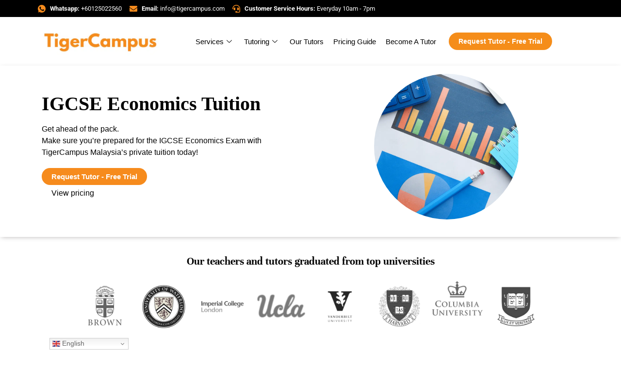

--- FILE ---
content_type: text/html; charset=utf-8
request_url: https://www.tigercampus.com.my/curriculum/igcse-tuition/economics/
body_size: 45601
content:
<!DOCTYPE html>
<html lang="en-US">

<head>
	<meta charset="UTF-8">
	<meta name="viewport" content="width=device-width, initial-scale=1.0">
		<meta name="robots" content="index, follow, max-image-preview:large, max-snippet:-1, max-video-preview:-1">
	<style>img:is([sizes="auto" i], [sizes^="auto," i]) { contain-intrinsic-size: 3000px 1500px }</style>
	<meta name="uri-translation" content="on"><link rel="alternate" hreflang="en" href="https://www.tigercampus.com.my/curriculum/igcse-tuition/economics/">
<link rel="alternate" hreflang="ar" href="https://www.tigercampus.com.my/ar/curriculum/igcse-tuition/economics/">
<link rel="alternate" hreflang="ms" href="https://www.tigercampus.com.my/ms/curriculum/igcse-tuition/economics/">
<link rel="alternate" hreflang="zh-CN" href="https://www.tigercampus.com.my/zh-CN/curriculum/igcse-tuition/economics/">
<link rel="alternate" hreflang="zh-TW" href="https://www.tigercampus.com.my/zh-TW/curriculum/igcse-tuition/economics/">
<link rel="alternate" hreflang="id" href="https://www.tigercampus.com.my/id/curriculum/igcse-tuition/economics/">
<link rel="alternate" hreflang="ja" href="https://www.tigercampus.com.my/ja/curriculum/igcse-tuition/economics/">
<link rel="alternate" hreflang="ko" href="https://www.tigercampus.com.my/ko/curriculum/igcse-tuition/economics/">
<link rel="alternate" hreflang="ta" href="https://www.tigercampus.com.my/ta/curriculum/igcse-tuition/economics/">
<link rel="alternate" hreflang="th" href="https://www.tigercampus.com.my/th/curriculum/igcse-tuition/economics/">

	<!-- This site is optimized with the Yoast SEO Premium plugin v23.4 (Yoast SEO v25.5) - https://yoast.com/wordpress/plugins/seo/ -->
	<title>IGCSE Economics Home and Online Tuition | TigerCampus Malaysia</title>
	<meta name="description" content="Assessed and Validated IGCSE Premium IGCSE Economics Tuition in Malaysia. TigerCampus tutors provide quality home and online tuition.">
	<link rel="canonical" href="https://www.tigercampus.com.my/curriculum/igcse-tuition/economics/">
	<meta property="og:locale" content="en_US">
	<meta property="og:type" content="article">
	<meta property="og:title" content="IGCSE Economics Tuition">
	<meta property="og:description" content="Assessed and Validated IGCSE Premium IGCSE Economics Tuition in Malaysia. TigerCampus tutors provide quality home and online tuition.">
	<meta property="og:url" content="https://www.tigercampus.com.my/curriculum/igcse-tuition/economics/">
	<meta property="og:site_name" content="TigerCampus Malaysia">
	<meta property="article:publisher" content="https://www.facebook.com/officialtigercampus/">
	<meta property="article:modified_time" content="2023-09-11T20:50:09+00:00">
	<meta property="og:image" content="https://www.tigercampus.com.my/wp-content/uploads/2022/07/econs.png">
	<meta property="og:image:width" content="1000">
	<meta property="og:image:height" content="1000">
	<meta property="og:image:type" content="image/png">
	<meta name="twitter:card" content="summary_large_image">
	<meta name="twitter:label1" content="Est. reading time">
	<meta name="twitter:data1" content="8 minutes">
	<script type="application/ld+json" class="yoast-schema-graph">{"@context":"https://schema.org","@graph":[{"@type":"WebPage","@id":"https://www.tigercampus.com.my/curriculum/igcse-tuition/economics/","url":"https://www.tigercampus.com.my/curriculum/igcse-tuition/economics/","name":"IGCSE Economics Home and Online Tuition | TigerCampus Malaysia","isPartOf":{"@id":"https://www.tigercampus.com.my/#website"},"primaryImageOfPage":{"@id":"https://www.tigercampus.com.my/curriculum/igcse-tuition/economics/#primaryimage"},"image":{"@id":"https://www.tigercampus.com.my/curriculum/igcse-tuition/economics/#primaryimage"},"thumbnailUrl":"https://www.tigercampus.com.my/wp-content/uploads/2022/07/econs.png","datePublished":"2022-07-16T06:32:38+00:00","dateModified":"2023-09-11T20:50:09+00:00","description":"Assessed and Validated IGCSE Premium IGCSE Economics Tuition in Malaysia. TigerCampus tutors provide quality home and online tuition.","breadcrumb":{"@id":"https://www.tigercampus.com.my/curriculum/igcse-tuition/economics/#breadcrumb"},"inLanguage":"en-US","potentialAction":[{"@type":"ReadAction","target":["https://www.tigercampus.com.my/curriculum/igcse-tuition/economics/"]}]},{"@type":"ImageObject","inLanguage":"en-US","@id":"https://www.tigercampus.com.my/curriculum/igcse-tuition/economics/#primaryimage","url":"https://www.tigercampus.com.my/wp-content/uploads/2022/07/econs.png","contentUrl":"https://www.tigercampus.com.my/wp-content/uploads/2022/07/econs.png","width":1000,"height":1000,"caption":"IB History Tuitions ,IB Economics Tuition"},{"@type":"BreadcrumbList","@id":"https://www.tigercampus.com.my/curriculum/igcse-tuition/economics/#breadcrumb","itemListElement":[{"@type":"ListItem","position":1,"name":"Home","item":"https://www.tigercampus.com.my/"},{"@type":"ListItem","position":2,"name":"Curriculum List","item":"https://www.tigercampus.com.my/curriculum/"},{"@type":"ListItem","position":3,"name":"IGCSE Tuition","item":"https://www.tigercampus.com.my/curriculum/igcse-tuition/"},{"@type":"ListItem","position":4,"name":"IGCSE Economics Tuition"}]},{"@type":"WebSite","@id":"https://www.tigercampus.com.my/#website","url":"https://www.tigercampus.com.my/","name":"TigerCampus Malaysia","description":"Malaysia&#039;s Top Home &amp; Online Tuition Platform","publisher":{"@id":"https://www.tigercampus.com.my/#organization"},"alternateName":"TigerCampus Malaysia","potentialAction":[{"@type":"SearchAction","target":{"@type":"EntryPoint","urlTemplate":"https://www.tigercampus.com.my/?s={search_term_string}"},"query-input":{"@type":"PropertyValueSpecification","valueRequired":true,"valueName":"search_term_string"}}],"inLanguage":"en-US"},{"@type":"Organization","@id":"https://www.tigercampus.com.my/#organization","name":"TigerCampus Malaysia","alternateName":"TigerCampus Malaysia","url":"https://www.tigercampus.com.my/","logo":{"@type":"ImageObject","inLanguage":"en-US","@id":"https://www.tigercampus.com.my/#/schema/logo/image/","url":"https://www.tigercampus.com.my/wp-content/uploads/2020/02/tigercampus-logo.png","contentUrl":"https://www.tigercampus.com.my/wp-content/uploads/2020/02/tigercampus-logo.png","width":500,"height":142,"caption":"TigerCampus Malaysia"},"image":{"@id":"https://www.tigercampus.com.my/#/schema/logo/image/"},"sameAs":["https://www.facebook.com/officialtigercampus/","https://www.instagram.com/tigercampus_my/","https://www.linkedin.com/company/74883133/admin/"]}]}</script>
	<!-- / Yoast SEO Premium plugin. -->


<style id="global-styles-inline-css">
:root{--wp--preset--aspect-ratio--square: 1;--wp--preset--aspect-ratio--4-3: 4/3;--wp--preset--aspect-ratio--3-4: 3/4;--wp--preset--aspect-ratio--3-2: 3/2;--wp--preset--aspect-ratio--2-3: 2/3;--wp--preset--aspect-ratio--16-9: 16/9;--wp--preset--aspect-ratio--9-16: 9/16;--wp--preset--color--black: #000000;--wp--preset--color--cyan-bluish-gray: #abb8c3;--wp--preset--color--white: #ffffff;--wp--preset--color--pale-pink: #f78da7;--wp--preset--color--vivid-red: #cf2e2e;--wp--preset--color--luminous-vivid-orange: #ff6900;--wp--preset--color--luminous-vivid-amber: #fcb900;--wp--preset--color--light-green-cyan: #7bdcb5;--wp--preset--color--vivid-green-cyan: #00d084;--wp--preset--color--pale-cyan-blue: #8ed1fc;--wp--preset--color--vivid-cyan-blue: #0693e3;--wp--preset--color--vivid-purple: #9b51e0;--wp--preset--gradient--vivid-cyan-blue-to-vivid-purple: linear-gradient(135deg,rgba(6,147,227,1) 0%,rgb(155,81,224) 100%);--wp--preset--gradient--light-green-cyan-to-vivid-green-cyan: linear-gradient(135deg,rgb(122,220,180) 0%,rgb(0,208,130) 100%);--wp--preset--gradient--luminous-vivid-amber-to-luminous-vivid-orange: linear-gradient(135deg,rgba(252,185,0,1) 0%,rgba(255,105,0,1) 100%);--wp--preset--gradient--luminous-vivid-orange-to-vivid-red: linear-gradient(135deg,rgba(255,105,0,1) 0%,rgb(207,46,46) 100%);--wp--preset--gradient--very-light-gray-to-cyan-bluish-gray: linear-gradient(135deg,rgb(238,238,238) 0%,rgb(169,184,195) 100%);--wp--preset--gradient--cool-to-warm-spectrum: linear-gradient(135deg,rgb(74,234,220) 0%,rgb(151,120,209) 20%,rgb(207,42,186) 40%,rgb(238,44,130) 60%,rgb(251,105,98) 80%,rgb(254,248,76) 100%);--wp--preset--gradient--blush-light-purple: linear-gradient(135deg,rgb(255,206,236) 0%,rgb(152,150,240) 100%);--wp--preset--gradient--blush-bordeaux: linear-gradient(135deg,rgb(254,205,165) 0%,rgb(254,45,45) 50%,rgb(107,0,62) 100%);--wp--preset--gradient--luminous-dusk: linear-gradient(135deg,rgb(255,203,112) 0%,rgb(199,81,192) 50%,rgb(65,88,208) 100%);--wp--preset--gradient--pale-ocean: linear-gradient(135deg,rgb(255,245,203) 0%,rgb(182,227,212) 50%,rgb(51,167,181) 100%);--wp--preset--gradient--electric-grass: linear-gradient(135deg,rgb(202,248,128) 0%,rgb(113,206,126) 100%);--wp--preset--gradient--midnight: linear-gradient(135deg,rgb(2,3,129) 0%,rgb(40,116,252) 100%);--wp--preset--font-size--small: 13px;--wp--preset--font-size--medium: 20px;--wp--preset--font-size--large: 36px;--wp--preset--font-size--x-large: 42px;--wp--preset--spacing--20: 0.44rem;--wp--preset--spacing--30: 0.67rem;--wp--preset--spacing--40: 1rem;--wp--preset--spacing--50: 1.5rem;--wp--preset--spacing--60: 2.25rem;--wp--preset--spacing--70: 3.38rem;--wp--preset--spacing--80: 5.06rem;--wp--preset--shadow--natural: 6px 6px 9px rgba(0, 0, 0, 0.2);--wp--preset--shadow--deep: 12px 12px 50px rgba(0, 0, 0, 0.4);--wp--preset--shadow--sharp: 6px 6px 0px rgba(0, 0, 0, 0.2);--wp--preset--shadow--outlined: 6px 6px 0px -3px rgba(255, 255, 255, 1), 6px 6px rgba(0, 0, 0, 1);--wp--preset--shadow--crisp: 6px 6px 0px rgba(0, 0, 0, 1);}:root { --wp--style--global--content-size: 800px;--wp--style--global--wide-size: 1200px; }:where(body) { margin: 0; }.wp-site-blocks > .alignleft { float: left; margin-right: 2em; }.wp-site-blocks > .alignright { float: right; margin-left: 2em; }.wp-site-blocks > .aligncenter { justify-content: center; margin-left: auto; margin-right: auto; }:where(.wp-site-blocks) > * { margin-block-start: 24px; margin-block-end: 0; }:where(.wp-site-blocks) > :first-child { margin-block-start: 0; }:where(.wp-site-blocks) > :last-child { margin-block-end: 0; }:root { --wp--style--block-gap: 24px; }:root :where(.is-layout-flow) > :first-child{margin-block-start: 0;}:root :where(.is-layout-flow) > :last-child{margin-block-end: 0;}:root :where(.is-layout-flow) > *{margin-block-start: 24px;margin-block-end: 0;}:root :where(.is-layout-constrained) > :first-child{margin-block-start: 0;}:root :where(.is-layout-constrained) > :last-child{margin-block-end: 0;}:root :where(.is-layout-constrained) > *{margin-block-start: 24px;margin-block-end: 0;}:root :where(.is-layout-flex){gap: 24px;}:root :where(.is-layout-grid){gap: 24px;}.is-layout-flow > .alignleft{float: left;margin-inline-start: 0;margin-inline-end: 2em;}.is-layout-flow > .alignright{float: right;margin-inline-start: 2em;margin-inline-end: 0;}.is-layout-flow > .aligncenter{margin-left: auto !important;margin-right: auto !important;}.is-layout-constrained > .alignleft{float: left;margin-inline-start: 0;margin-inline-end: 2em;}.is-layout-constrained > .alignright{float: right;margin-inline-start: 2em;margin-inline-end: 0;}.is-layout-constrained > .aligncenter{margin-left: auto !important;margin-right: auto !important;}.is-layout-constrained > :where(:not(.alignleft):not(.alignright):not(.alignfull)){max-width: var(--wp--style--global--content-size);margin-left: auto !important;margin-right: auto !important;}.is-layout-constrained > .alignwide{max-width: var(--wp--style--global--wide-size);}body .is-layout-flex{display: flex;}.is-layout-flex{flex-wrap: wrap;align-items: center;}.is-layout-flex > :is(*, div){margin: 0;}body .is-layout-grid{display: grid;}.is-layout-grid > :is(*, div){margin: 0;}body{padding-top: 0px;padding-right: 0px;padding-bottom: 0px;padding-left: 0px;}a:where(:not(.wp-element-button)){text-decoration: underline;}:root :where(.wp-element-button, .wp-block-button__link){background-color: #32373c;border-width: 0;color: #fff;font-family: inherit;font-size: inherit;line-height: inherit;padding: calc(0.667em + 2px) calc(1.333em + 2px);text-decoration: none;}.has-black-color{color: var(--wp--preset--color--black) !important;}.has-cyan-bluish-gray-color{color: var(--wp--preset--color--cyan-bluish-gray) !important;}.has-white-color{color: var(--wp--preset--color--white) !important;}.has-pale-pink-color{color: var(--wp--preset--color--pale-pink) !important;}.has-vivid-red-color{color: var(--wp--preset--color--vivid-red) !important;}.has-luminous-vivid-orange-color{color: var(--wp--preset--color--luminous-vivid-orange) !important;}.has-luminous-vivid-amber-color{color: var(--wp--preset--color--luminous-vivid-amber) !important;}.has-light-green-cyan-color{color: var(--wp--preset--color--light-green-cyan) !important;}.has-vivid-green-cyan-color{color: var(--wp--preset--color--vivid-green-cyan) !important;}.has-pale-cyan-blue-color{color: var(--wp--preset--color--pale-cyan-blue) !important;}.has-vivid-cyan-blue-color{color: var(--wp--preset--color--vivid-cyan-blue) !important;}.has-vivid-purple-color{color: var(--wp--preset--color--vivid-purple) !important;}.has-black-background-color{background-color: var(--wp--preset--color--black) !important;}.has-cyan-bluish-gray-background-color{background-color: var(--wp--preset--color--cyan-bluish-gray) !important;}.has-white-background-color{background-color: var(--wp--preset--color--white) !important;}.has-pale-pink-background-color{background-color: var(--wp--preset--color--pale-pink) !important;}.has-vivid-red-background-color{background-color: var(--wp--preset--color--vivid-red) !important;}.has-luminous-vivid-orange-background-color{background-color: var(--wp--preset--color--luminous-vivid-orange) !important;}.has-luminous-vivid-amber-background-color{background-color: var(--wp--preset--color--luminous-vivid-amber) !important;}.has-light-green-cyan-background-color{background-color: var(--wp--preset--color--light-green-cyan) !important;}.has-vivid-green-cyan-background-color{background-color: var(--wp--preset--color--vivid-green-cyan) !important;}.has-pale-cyan-blue-background-color{background-color: var(--wp--preset--color--pale-cyan-blue) !important;}.has-vivid-cyan-blue-background-color{background-color: var(--wp--preset--color--vivid-cyan-blue) !important;}.has-vivid-purple-background-color{background-color: var(--wp--preset--color--vivid-purple) !important;}.has-black-border-color{border-color: var(--wp--preset--color--black) !important;}.has-cyan-bluish-gray-border-color{border-color: var(--wp--preset--color--cyan-bluish-gray) !important;}.has-white-border-color{border-color: var(--wp--preset--color--white) !important;}.has-pale-pink-border-color{border-color: var(--wp--preset--color--pale-pink) !important;}.has-vivid-red-border-color{border-color: var(--wp--preset--color--vivid-red) !important;}.has-luminous-vivid-orange-border-color{border-color: var(--wp--preset--color--luminous-vivid-orange) !important;}.has-luminous-vivid-amber-border-color{border-color: var(--wp--preset--color--luminous-vivid-amber) !important;}.has-light-green-cyan-border-color{border-color: var(--wp--preset--color--light-green-cyan) !important;}.has-vivid-green-cyan-border-color{border-color: var(--wp--preset--color--vivid-green-cyan) !important;}.has-pale-cyan-blue-border-color{border-color: var(--wp--preset--color--pale-cyan-blue) !important;}.has-vivid-cyan-blue-border-color{border-color: var(--wp--preset--color--vivid-cyan-blue) !important;}.has-vivid-purple-border-color{border-color: var(--wp--preset--color--vivid-purple) !important;}.has-vivid-cyan-blue-to-vivid-purple-gradient-background{background: var(--wp--preset--gradient--vivid-cyan-blue-to-vivid-purple) !important;}.has-light-green-cyan-to-vivid-green-cyan-gradient-background{background: var(--wp--preset--gradient--light-green-cyan-to-vivid-green-cyan) !important;}.has-luminous-vivid-amber-to-luminous-vivid-orange-gradient-background{background: var(--wp--preset--gradient--luminous-vivid-amber-to-luminous-vivid-orange) !important;}.has-luminous-vivid-orange-to-vivid-red-gradient-background{background: var(--wp--preset--gradient--luminous-vivid-orange-to-vivid-red) !important;}.has-very-light-gray-to-cyan-bluish-gray-gradient-background{background: var(--wp--preset--gradient--very-light-gray-to-cyan-bluish-gray) !important;}.has-cool-to-warm-spectrum-gradient-background{background: var(--wp--preset--gradient--cool-to-warm-spectrum) !important;}.has-blush-light-purple-gradient-background{background: var(--wp--preset--gradient--blush-light-purple) !important;}.has-blush-bordeaux-gradient-background{background: var(--wp--preset--gradient--blush-bordeaux) !important;}.has-luminous-dusk-gradient-background{background: var(--wp--preset--gradient--luminous-dusk) !important;}.has-pale-ocean-gradient-background{background: var(--wp--preset--gradient--pale-ocean) !important;}.has-electric-grass-gradient-background{background: var(--wp--preset--gradient--electric-grass) !important;}.has-midnight-gradient-background{background: var(--wp--preset--gradient--midnight) !important;}.has-small-font-size{font-size: var(--wp--preset--font-size--small) !important;}.has-medium-font-size{font-size: var(--wp--preset--font-size--medium) !important;}.has-large-font-size{font-size: var(--wp--preset--font-size--large) !important;}.has-x-large-font-size{font-size: var(--wp--preset--font-size--x-large) !important;}
:root :where(.wp-block-pullquote){font-size: 1.5em;line-height: 1.6;}
</style>
<link rel="stylesheet" id="hello-elementor-css" href="https://www.tigercampus.com.my/wp-content/themes/hello-elementor/style.min.css" media="all">
<link rel="stylesheet" id="hello-elementor-theme-style-css" href="https://www.tigercampus.com.my/wp-content/themes/hello-elementor/theme.min.css" media="all">
<link rel="stylesheet" id="hello-elementor-header-footer-css" href="https://www.tigercampus.com.my/wp-content/themes/hello-elementor/header-footer.min.css" media="all">
<link rel="stylesheet" id="e-animation-rotateIn-css" href="https://www.tigercampus.com.my/wp-content/plugins/elementor/assets/lib/animations/styles/rotateIn.min.css" media="all">
<link rel="stylesheet" id="elementor-frontend-css" href="https://www.tigercampus.com.my/wp-content/plugins/elementor/assets/css/frontend.min.css" media="all">
<style id="elementor-frontend-inline-css">
.elementor-kit-220{--e-global-color-primary:#000000;--e-global-color-secondary:#54595F;--e-global-color-text:#7A7A7A;--e-global-color-accent:#61CE70;--e-global-color-544cc2f8:#4054B2;--e-global-color-4085a332:#F68B1D;--e-global-color-35166b2c:#000;--e-global-color-77b4aa1e:#FFF;--e-global-color-da56e75:#172048;--e-global-color-067fbfa:#23547B;--e-global-typography-primary-font-family:"Roboto";--e-global-typography-primary-font-weight:600;--e-global-typography-secondary-font-family:"Roboto Slab";--e-global-typography-secondary-font-weight:400;--e-global-typography-text-font-family:"Roboto";--e-global-typography-text-font-weight:400;--e-global-typography-accent-font-family:"Roboto";--e-global-typography-accent-font-weight:500;font-family:"Roboto", Sans-serif;}.elementor-kit-220 e-page-transition{background-color:#FFBC7D;}.elementor-kit-220 p{margin-bottom:0px;}.elementor-kit-220 button,.elementor-kit-220 input[type="button"],.elementor-kit-220 input[type="submit"],.elementor-kit-220 .elementor-button{font-family:"Roboto", Sans-serif;}.elementor-section.elementor-section-boxed > .elementor-container{max-width:1140px;}.e-con{--container-max-width:1140px;}.elementor-widget:not(:last-child){margin-block-end:20px;}.elementor-element{--widgets-spacing:20px 20px;--widgets-spacing-row:20px;--widgets-spacing-column:20px;}{}h1.entry-title{display:var(--page-title-display);}@media(max-width:1024px){.elementor-section.elementor-section-boxed > .elementor-container{max-width:1024px;}.e-con{--container-max-width:1024px;}}@media(max-width:767px){.elementor-section.elementor-section-boxed > .elementor-container{max-width:767px;}.e-con{--container-max-width:767px;}}/* Start custom CSS */.comments-area a, .page-content a {
    text-decoration: none !important;
}
.elementor-widget-wrap{padding:8px!important;}/* End custom CSS */
.elementor-7744 .elementor-element.elementor-element-c8490ec:not(.elementor-motion-effects-element-type-background), .elementor-7744 .elementor-element.elementor-element-c8490ec > .elementor-motion-effects-container > .elementor-motion-effects-layer{background-color:#FFFFFF;}.elementor-7744 .elementor-element.elementor-element-c8490ec > .elementor-background-overlay{background-color:var( --e-global-color-77b4aa1e );opacity:0;transition:background 0.3s, border-radius 0.3s, opacity 0.3s;}.elementor-7744 .elementor-element.elementor-element-c8490ec .elementor-background-overlay{filter:brightness( 100% ) contrast( 100% ) saturate( 100% ) blur( 0px ) hue-rotate( 0deg );}.elementor-7744 .elementor-element.elementor-element-c8490ec, .elementor-7744 .elementor-element.elementor-element-c8490ec > .elementor-background-overlay{border-radius:0px 0px 0px 0px;}.elementor-7744 .elementor-element.elementor-element-c8490ec{box-shadow:0px 2px 10px -3px rgba(18, 6.000000000000003, 6.000000000000003, 0.35);transition:background 0.3s, border 0.3s, border-radius 0.3s, box-shadow 0.3s;z-index:1;}.elementor-7744 .elementor-element.elementor-element-6890db3.elementor-column > .elementor-widget-wrap{justify-content:center;}.elementor-7744 .elementor-element.elementor-element-0bfda37 > .elementor-container > .elementor-column > .elementor-widget-wrap{align-content:center;align-items:center;}.elementor-widget-heading .elementor-heading-title{font-family:var( --e-global-typography-primary-font-family ), Sans-serif;font-weight:var( --e-global-typography-primary-font-weight );color:var( --e-global-color-primary );}.elementor-7744 .elementor-element.elementor-element-3de410d .elementor-heading-title{font-family:"Times New Roman", Sans-serif;font-size:40px;color:#000000;}.elementor-widget-text-editor{font-family:var( --e-global-typography-text-font-family ), Sans-serif;font-weight:var( --e-global-typography-text-font-weight );color:var( --e-global-color-text );}.elementor-widget-text-editor.elementor-drop-cap-view-stacked .elementor-drop-cap{background-color:var( --e-global-color-primary );}.elementor-widget-text-editor.elementor-drop-cap-view-framed .elementor-drop-cap, .elementor-widget-text-editor.elementor-drop-cap-view-default .elementor-drop-cap{color:var( --e-global-color-primary );border-color:var( --e-global-color-primary );}.elementor-7744 .elementor-element.elementor-element-d8218a4 > .elementor-widget-container{margin:0px 0px 0px 0px;}.elementor-7744 .elementor-element.elementor-element-d8218a4{font-family:"Helvetica", Sans-serif;font-weight:400;color:#000000;}.elementor-widget-button .elementor-button{background-color:var( --e-global-color-accent );font-family:var( --e-global-typography-accent-font-family ), Sans-serif;font-weight:var( --e-global-typography-accent-font-weight );}.elementor-7744 .elementor-element.elementor-element-896637c .elementor-button{background-color:var( --e-global-color-4085a332 );font-family:"Helvetica", Sans-serif;font-size:15px;font-weight:700;text-decoration:none;border-radius:50px 50px 50px 50px;}.elementor-7744 .elementor-element.elementor-element-896637c{width:auto;max-width:auto;}.elementor-7744 .elementor-element.elementor-element-896637c > .elementor-widget-container{margin:0px 10px 0px 0px;}.elementor-7744 .elementor-element.elementor-element-95d2af3 > .elementor-widget-container{margin:5px 0px 0px 20px;}.elementor-7744 .elementor-element.elementor-element-95d2af3{text-align:left;}.elementor-7744 .elementor-element.elementor-element-95d2af3 .elementor-heading-title{font-family:"Open Sans", Sans-serif;font-size:16px;font-weight:600;text-decoration:none;color:var( --e-global-color-primary );}.elementor-widget-image .widget-image-caption{color:var( --e-global-color-text );font-family:var( --e-global-typography-text-font-family ), Sans-serif;font-weight:var( --e-global-typography-text-font-weight );}.elementor-7744 .elementor-element.elementor-element-3e21c91 img{width:300px;height:300px;object-fit:cover;object-position:center center;border-radius:50% 50% 50% 50%;}.elementor-7744 .elementor-element.elementor-element-a0acbce{--spacer-size:20px;}.elementor-7744 .elementor-element.elementor-element-74f0ef2{--spacer-size:10px;}.elementor-7744 .elementor-element.elementor-element-0ccf435{text-align:center;}.elementor-7744 .elementor-element.elementor-element-0ccf435 .elementor-heading-title{font-family:"Helvetica", Sans-serif;font-size:1.4em;font-weight:600;line-height:1.15em;color:#000000;}.elementor-7744 .elementor-element.elementor-element-e1d54ac > .elementor-container{max-width:967px;}.elementor-7744 .elementor-element.elementor-element-274abbd img{opacity:0.85;filter:brightness( 100% ) contrast( 100% ) saturate( 0% ) blur( 0px ) hue-rotate( 0deg );}.elementor-7744 .elementor-element.elementor-element-3d51f97 img{opacity:0.85;filter:brightness( 100% ) contrast( 121% ) saturate( 11% ) blur( 0px ) hue-rotate( 0deg );}.elementor-7744 .elementor-element.elementor-element-d6ff8de img{opacity:0.85;filter:brightness( 100% ) contrast( 100% ) saturate( 0% ) blur( 0px ) hue-rotate( 0deg );}.elementor-7744 .elementor-element.elementor-element-1ce2583 img{opacity:0.85;filter:brightness( 100% ) contrast( 100% ) saturate( 0% ) blur( 0px ) hue-rotate( 0deg );}.elementor-7744 .elementor-element.elementor-element-4d6acc8 img{opacity:0.85;filter:brightness( 100% ) contrast( 100% ) saturate( 0% ) blur( 0px ) hue-rotate( 0deg );}.elementor-7744 .elementor-element.elementor-element-9fcd132 img{opacity:0.85;filter:brightness( 100% ) contrast( 100% ) saturate( 0% ) blur( 0px ) hue-rotate( 0deg );}.elementor-7744 .elementor-element.elementor-element-67471ef img{opacity:0.85;filter:brightness( 100% ) contrast( 100% ) saturate( 0% ) blur( 0px ) hue-rotate( 0deg );}.elementor-7744 .elementor-element.elementor-element-eeee1f0 img{opacity:0.86;filter:brightness( 100% ) contrast( 100% ) saturate( 0% ) blur( 0px ) hue-rotate( 0deg );}.elementor-7744 .elementor-element.elementor-element-fe845e5 .elementor-heading-title{color:var( --e-global-color-35166b2c );}.elementor-widget-image-box .elementor-image-box-title{font-family:var( --e-global-typography-primary-font-family ), Sans-serif;font-weight:var( --e-global-typography-primary-font-weight );color:var( --e-global-color-primary );}.elementor-widget-image-box:has(:hover) .elementor-image-box-title,
					 .elementor-widget-image-box:has(:focus) .elementor-image-box-title{color:var( --e-global-color-primary );}.elementor-widget-image-box .elementor-image-box-description{font-family:var( --e-global-typography-text-font-family ), Sans-serif;font-weight:var( --e-global-typography-text-font-weight );color:var( --e-global-color-text );}.elementor-7744 .elementor-element.elementor-element-f11c8c8.elementor-position-right .elementor-image-box-img{margin-left:0px;}.elementor-7744 .elementor-element.elementor-element-f11c8c8.elementor-position-left .elementor-image-box-img{margin-right:0px;}.elementor-7744 .elementor-element.elementor-element-f11c8c8.elementor-position-top .elementor-image-box-img{margin-bottom:0px;}.elementor-7744 .elementor-element.elementor-element-f11c8c8 .elementor-image-box-title{margin-bottom:5px;font-family:"Helvetica", Sans-serif;font-size:18px;font-weight:600;text-decoration:none;color:var( --e-global-color-primary );}.elementor-7744 .elementor-element.elementor-element-f11c8c8 .elementor-image-box-wrapper .elementor-image-box-img{width:15%;}.elementor-7744 .elementor-element.elementor-element-f11c8c8 .elementor-image-box-img img{transition-duration:0.3s;}.elementor-7744 .elementor-element.elementor-element-f11c8c8 .elementor-image-box-description{font-family:"Helvetica", Sans-serif;font-size:15px;font-weight:400;text-decoration:none;line-height:1.3em;color:var( --e-global-color-secondary );}.elementor-7744 .elementor-element.elementor-element-a32c9cb.elementor-position-right .elementor-image-box-img{margin-left:0px;}.elementor-7744 .elementor-element.elementor-element-a32c9cb.elementor-position-left .elementor-image-box-img{margin-right:0px;}.elementor-7744 .elementor-element.elementor-element-a32c9cb.elementor-position-top .elementor-image-box-img{margin-bottom:0px;}.elementor-7744 .elementor-element.elementor-element-a32c9cb .elementor-image-box-title{margin-bottom:5px;font-family:"Helvetica", Sans-serif;font-size:18px;font-weight:600;text-decoration:none;color:var( --e-global-color-primary );}.elementor-7744 .elementor-element.elementor-element-a32c9cb .elementor-image-box-wrapper .elementor-image-box-img{width:15%;}.elementor-7744 .elementor-element.elementor-element-a32c9cb .elementor-image-box-img img{transition-duration:0.3s;}.elementor-7744 .elementor-element.elementor-element-a32c9cb .elementor-image-box-description{font-family:"Helvetica", Sans-serif;font-size:15px;font-weight:400;text-decoration:none;line-height:1.3em;color:var( --e-global-color-secondary );}.elementor-7744 .elementor-element.elementor-element-f613f54.elementor-position-right .elementor-image-box-img{margin-left:0px;}.elementor-7744 .elementor-element.elementor-element-f613f54.elementor-position-left .elementor-image-box-img{margin-right:0px;}.elementor-7744 .elementor-element.elementor-element-f613f54.elementor-position-top .elementor-image-box-img{margin-bottom:0px;}.elementor-7744 .elementor-element.elementor-element-f613f54 .elementor-image-box-title{margin-bottom:5px;font-family:"Helvetica", Sans-serif;font-size:18px;font-weight:600;text-decoration:none;color:var( --e-global-color-primary );}.elementor-7744 .elementor-element.elementor-element-f613f54 .elementor-image-box-wrapper .elementor-image-box-img{width:15%;}.elementor-7744 .elementor-element.elementor-element-f613f54 .elementor-image-box-img img{transition-duration:0.3s;}.elementor-7744 .elementor-element.elementor-element-f613f54 .elementor-image-box-description{font-family:"Helvetica", Sans-serif;font-size:15px;font-weight:400;text-decoration:none;line-height:1.3em;color:var( --e-global-color-secondary );}.elementor-7744 .elementor-element.elementor-element-e70c7f1 .elementor-heading-title{color:var( --e-global-color-35166b2c );}.elementor-7744 .elementor-element.elementor-element-8b6ce20{color:var( --e-global-color-secondary );}.elementor-7744 .elementor-element.elementor-element-3110437{color:var( --e-global-color-secondary );}.elementor-7744 .elementor-element.elementor-element-24bc9bc .elementor-heading-title{color:var( --e-global-color-35166b2c );}.elementor-7744 .elementor-element.elementor-element-3c06b86{color:var( --e-global-color-secondary );}.elementor-7744 .elementor-element.elementor-element-74b4c81{color:var( --e-global-color-secondary );}.elementor-7744 .elementor-element.elementor-element-d381739 .elementor-heading-title{font-family:"Roboto", Sans-serif;font-size:30px;font-weight:600;color:var( --e-global-color-35166b2c );}.elementor-widget-icon-list .elementor-icon-list-item:not(:last-child):after{border-color:var( --e-global-color-text );}.elementor-widget-icon-list .elementor-icon-list-icon i{color:var( --e-global-color-primary );}.elementor-widget-icon-list .elementor-icon-list-icon svg{fill:var( --e-global-color-primary );}.elementor-widget-icon-list .elementor-icon-list-item > .elementor-icon-list-text, .elementor-widget-icon-list .elementor-icon-list-item > a{font-family:var( --e-global-typography-text-font-family ), Sans-serif;font-weight:var( --e-global-typography-text-font-weight );}.elementor-widget-icon-list .elementor-icon-list-text{color:var( --e-global-color-secondary );}.elementor-7744 .elementor-element.elementor-element-6651a01 .elementor-icon-list-items:not(.elementor-inline-items) .elementor-icon-list-item:not(:last-child){padding-bottom:calc(8px/2);}.elementor-7744 .elementor-element.elementor-element-6651a01 .elementor-icon-list-items:not(.elementor-inline-items) .elementor-icon-list-item:not(:first-child){margin-top:calc(8px/2);}.elementor-7744 .elementor-element.elementor-element-6651a01 .elementor-icon-list-items.elementor-inline-items .elementor-icon-list-item{margin-right:calc(8px/2);margin-left:calc(8px/2);}.elementor-7744 .elementor-element.elementor-element-6651a01 .elementor-icon-list-items.elementor-inline-items{margin-right:calc(-8px/2);margin-left:calc(-8px/2);}body.rtl .elementor-7744 .elementor-element.elementor-element-6651a01 .elementor-icon-list-items.elementor-inline-items .elementor-icon-list-item:after{left:calc(-8px/2);}body:not(.rtl) .elementor-7744 .elementor-element.elementor-element-6651a01 .elementor-icon-list-items.elementor-inline-items .elementor-icon-list-item:after{right:calc(-8px/2);}.elementor-7744 .elementor-element.elementor-element-6651a01 .elementor-icon-list-icon i{color:var( --e-global-color-4085a332 );transition:color 0.3s;}.elementor-7744 .elementor-element.elementor-element-6651a01 .elementor-icon-list-icon svg{fill:var( --e-global-color-4085a332 );transition:fill 0.3s;}.elementor-7744 .elementor-element.elementor-element-6651a01{--e-icon-list-icon-size:14px;--icon-vertical-offset:0px;}.elementor-7744 .elementor-element.elementor-element-6651a01 .elementor-icon-list-text{transition:color 0.3s;}.elementor-7744 .elementor-element.elementor-element-f89e65e .elementor-heading-title{font-family:"Roboto", Sans-serif;font-size:30px;font-weight:600;color:var( --e-global-color-35166b2c );}.elementor-7744 .elementor-element.elementor-element-6da4a08 .elementor-icon-list-items:not(.elementor-inline-items) .elementor-icon-list-item:not(:last-child){padding-bottom:calc(8px/2);}.elementor-7744 .elementor-element.elementor-element-6da4a08 .elementor-icon-list-items:not(.elementor-inline-items) .elementor-icon-list-item:not(:first-child){margin-top:calc(8px/2);}.elementor-7744 .elementor-element.elementor-element-6da4a08 .elementor-icon-list-items.elementor-inline-items .elementor-icon-list-item{margin-right:calc(8px/2);margin-left:calc(8px/2);}.elementor-7744 .elementor-element.elementor-element-6da4a08 .elementor-icon-list-items.elementor-inline-items{margin-right:calc(-8px/2);margin-left:calc(-8px/2);}body.rtl .elementor-7744 .elementor-element.elementor-element-6da4a08 .elementor-icon-list-items.elementor-inline-items .elementor-icon-list-item:after{left:calc(-8px/2);}body:not(.rtl) .elementor-7744 .elementor-element.elementor-element-6da4a08 .elementor-icon-list-items.elementor-inline-items .elementor-icon-list-item:after{right:calc(-8px/2);}.elementor-7744 .elementor-element.elementor-element-6da4a08 .elementor-icon-list-icon i{color:var( --e-global-color-4085a332 );transition:color 0.3s;}.elementor-7744 .elementor-element.elementor-element-6da4a08 .elementor-icon-list-icon svg{fill:var( --e-global-color-4085a332 );transition:fill 0.3s;}.elementor-7744 .elementor-element.elementor-element-6da4a08{--e-icon-list-icon-size:14px;--icon-vertical-offset:0px;}.elementor-7744 .elementor-element.elementor-element-6da4a08 .elementor-icon-list-text{color:var( --e-global-color-secondary );transition:color 0.3s;}.elementor-7744 .elementor-element.elementor-element-da7f86e .elementor-heading-title{color:var( --e-global-color-35166b2c );}.elementor-7744 .elementor-element.elementor-element-5fc3782{text-align:center;}.elementor-7744 .elementor-element.elementor-element-5fc3782 .elementor-heading-title{font-family:"Roboto", Sans-serif;font-size:30px;font-weight:600;}.elementor-7744 .elementor-element.elementor-element-9661466 > .elementor-container{max-width:700px;}.elementor-7744 .elementor-element.elementor-element-810bd5b .elementor-button{background-color:var( --e-global-color-4085a332 );font-family:"Roboto", Sans-serif;font-weight:500;text-decoration:none;border-radius:50px 50px 50px 50px;}.elementor-7744 .elementor-element.elementor-element-ebe1758 .elementor-button{background-color:var( --e-global-color-4085a332 );font-family:"Roboto", Sans-serif;font-weight:500;text-decoration:none;border-radius:50px 50px 50px 50px;}.elementor-7744 .elementor-element.elementor-element-6637c74 .elementor-button{background-color:var( --e-global-color-4085a332 );font-family:"Roboto", Sans-serif;font-weight:500;text-decoration:none;border-radius:50px 50px 50px 50px;}.elementor-7744 .elementor-element.elementor-element-e2565c9{--spacer-size:30px;}.elementor-7744 .elementor-element.elementor-element-bcd2dbb{text-align:center;}.elementor-7744 .elementor-element.elementor-element-bcd2dbb .elementor-heading-title{font-family:"Roboto", Sans-serif;font-size:45px;font-weight:600;color:var( --e-global-color-35166b2c );}.elementor-7744 .elementor-element.elementor-element-0810d75{text-align:center;color:var( --e-global-color-secondary );}.elementor-7744 .elementor-element.elementor-element-8f8f628:not(.elementor-motion-effects-element-type-background), .elementor-7744 .elementor-element.elementor-element-8f8f628 > .elementor-motion-effects-container > .elementor-motion-effects-layer{background-color:#FFFFFF;}.elementor-7744 .elementor-element.elementor-element-8f8f628{transition:background 0.3s, border 0.3s, border-radius 0.3s, box-shadow 0.3s;margin-top:0em;margin-bottom:0em;padding:0em 0em 0em 0em;}.elementor-7744 .elementor-element.elementor-element-8f8f628 > .elementor-background-overlay{transition:background 0.3s, border-radius 0.3s, opacity 0.3s;}.elementor-widget-global .elementor-price-table__button{background-color:var( --e-global-color-accent );font-family:var( --e-global-typography-accent-font-family ), Sans-serif;font-weight:var( --e-global-typography-accent-font-weight );}.elementor-widget-global{--e-price-table-header-background-color:var( --e-global-color-secondary );}.elementor-widget-global .elementor-price-table__heading{font-family:var( --e-global-typography-primary-font-family ), Sans-serif;font-weight:var( --e-global-typography-primary-font-weight );}.elementor-widget-global .elementor-price-table__subheading{font-family:var( --e-global-typography-secondary-font-family ), Sans-serif;font-weight:var( --e-global-typography-secondary-font-weight );}.elementor-widget-global .elementor-price-table .elementor-price-table__price{font-family:var( --e-global-typography-primary-font-family ), Sans-serif;font-weight:var( --e-global-typography-primary-font-weight );}.elementor-widget-global .elementor-price-table__original-price{color:var( --e-global-color-secondary );font-family:var( --e-global-typography-primary-font-family ), Sans-serif;font-weight:var( --e-global-typography-primary-font-weight );}.elementor-widget-global .elementor-price-table__period{color:var( --e-global-color-secondary );font-family:var( --e-global-typography-secondary-font-family ), Sans-serif;font-weight:var( --e-global-typography-secondary-font-weight );}.elementor-widget-global .elementor-price-table__features-list{--e-price-table-features-list-color:var( --e-global-color-text );}.elementor-widget-global .elementor-price-table__features-list li{font-family:var( --e-global-typography-text-font-family ), Sans-serif;font-weight:var( --e-global-typography-text-font-weight );}.elementor-widget-global .elementor-price-table__features-list li:before{border-top-color:var( --e-global-color-text );}.elementor-widget-global .elementor-price-table__additional_info{color:var( --e-global-color-text );font-family:var( --e-global-typography-text-font-family ), Sans-serif;font-weight:var( --e-global-typography-text-font-weight );}.elementor-widget-global .elementor-price-table__ribbon-inner{background-color:var( --e-global-color-accent );font-family:var( --e-global-typography-accent-font-family ), Sans-serif;font-weight:var( --e-global-typography-accent-font-weight );}.elementor-7744 .elementor-element.elementor-global-15920 .elementor-price-table__button{background-color:var( --e-global-color-4085a332 );font-family:"Roboto", Sans-serif;font-size:16px;font-weight:500;text-decoration:none;border-radius:50px 50px 50px 50px;padding:10px 20px 10px 20px;}.elementor-7744 .elementor-element.elementor-global-15920 > .elementor-widget-container{background-color:var( --e-global-color-77b4aa1e );border-radius:0px 0px 0px 0px;box-shadow:0px 7px 10px 0px rgba(0, 0, 0, 0.15);}.elementor-7744 .elementor-element.elementor-global-15920{--e-price-table-header-background-color:var( --e-global-color-77b4aa1e );}.elementor-7744 .elementor-element.elementor-global-15920 .elementor-price-table__header{padding:0px 0px 0px 0px;}.elementor-7744 .elementor-element.elementor-global-15920 .elementor-price-table__heading{color:var( --e-global-color-35166b2c );font-family:"Unna", Sans-serif;font-size:2.8em;font-weight:600;line-height:1.15em;}.elementor-7744 .elementor-element.elementor-global-15920 .elementor-price-table__subheading{color:var( --e-global-color-35166b2c );font-family:"Helvetica", Sans-serif;font-size:1em;line-height:1.3em;letter-spacing:1px;}.elementor-7744 .elementor-element.elementor-global-15920 .elementor-price-table__price{padding:30px 30px 30px 30px;}.elementor-7744 .elementor-element.elementor-global-15920 .elementor-price-table__currency, .elementor-7744 .elementor-element.elementor-global-15920 .elementor-price-table__integer-part, .elementor-7744 .elementor-element.elementor-global-15920 .elementor-price-table__fractional-part{color:var( --e-global-color-35166b2c );}.elementor-7744 .elementor-element.elementor-global-15920 .elementor-price-table .elementor-price-table__price{font-family:"Helvetica", Sans-serif;font-size:3.5em;font-weight:600;line-height:1.15em;}.elementor-7744 .elementor-element.elementor-global-15920 .elementor-price-table__price > .elementor-price-table__currency{font-size:calc(50em/100);}.elementor-7744 .elementor-element.elementor-global-15920 .elementor-price-table__currency{align-self:flex-start;}.elementor-7744 .elementor-element.elementor-global-15920 .elementor-price-table__fractional-part{font-size:calc(0em/100);}.elementor-7744 .elementor-element.elementor-global-15920 .elementor-price-table__after-price{justify-content:flex-start;}.elementor-7744 .elementor-element.elementor-global-15920 .elementor-price-table__period{color:var( --e-global-color-35166b2c );font-family:"Helvetica", Sans-serif;font-size:16px;text-transform:uppercase;line-height:1.3em;letter-spacing:0.5px;}.elementor-7744 .elementor-element.elementor-global-15920 .elementor-price-table__features-list{--e-price-table-features-list-color:#1D2B41;text-align:left;}.elementor-7744 .elementor-element.elementor-global-15920 .elementor-price-table__features-list li{font-family:"Helvetica", Sans-serif;font-size:15px;line-height:1.3em;}.elementor-7744 .elementor-element.elementor-global-15920 .elementor-price-table__feature-inner{margin-left:calc((100% - 65%)/2);margin-right:calc((100% - 65%)/2);}.elementor-7744 .elementor-element.elementor-global-15920 .elementor-price-table__footer{padding:40px 40px 40px 40px;}.elementor-7744 .elementor-element.elementor-global-15920 .elementor-price-table__additional_info{color:var( --e-global-color-secondary );font-family:"Roboto", Sans-serif;font-size:16px;font-weight:400;margin:15px 30px 0px 30px;}.elementor-7744 .elementor-element.elementor-global-15923 .elementor-price-table__button{background-color:var( --e-global-color-4085a332 );font-family:"Roboto", Sans-serif;font-size:16px;font-weight:500;text-decoration:none;border-radius:50px 50px 50px 50px;padding:10px 20px 10px 20px;}.elementor-7744 .elementor-element.elementor-global-15923 > .elementor-widget-container{background-color:var( --e-global-color-77b4aa1e );border-radius:0px 0px 0px 0px;box-shadow:0px 7px 10px 0px rgba(0, 0, 0, 0.15);}.elementor-7744 .elementor-element.elementor-global-15923{--e-price-table-header-background-color:var( --e-global-color-77b4aa1e );}.elementor-7744 .elementor-element.elementor-global-15923 .elementor-price-table__header{padding:0px 0px 0px 0px;}.elementor-7744 .elementor-element.elementor-global-15923 .elementor-price-table__heading{color:var( --e-global-color-35166b2c );font-family:"Unna", Sans-serif;font-size:2.8em;font-weight:600;line-height:1.15em;}.elementor-7744 .elementor-element.elementor-global-15923 .elementor-price-table__subheading{color:var( --e-global-color-35166b2c );font-family:"Helvetica", Sans-serif;font-size:1em;line-height:1.3em;letter-spacing:1px;}.elementor-7744 .elementor-element.elementor-global-15923 .elementor-price-table__price{padding:30px 30px 30px 30px;}.elementor-7744 .elementor-element.elementor-global-15923 .elementor-price-table__currency, .elementor-7744 .elementor-element.elementor-global-15923 .elementor-price-table__integer-part, .elementor-7744 .elementor-element.elementor-global-15923 .elementor-price-table__fractional-part{color:var( --e-global-color-35166b2c );}.elementor-7744 .elementor-element.elementor-global-15923 .elementor-price-table .elementor-price-table__price{font-family:"Helvetica", Sans-serif;font-size:3.5em;font-weight:600;line-height:1.15em;}.elementor-7744 .elementor-element.elementor-global-15923 .elementor-price-table__price > .elementor-price-table__currency{font-size:calc(50em/100);}.elementor-7744 .elementor-element.elementor-global-15923 .elementor-price-table__currency{align-self:flex-start;}.elementor-7744 .elementor-element.elementor-global-15923 .elementor-price-table__fractional-part{font-size:calc(0em/100);}.elementor-7744 .elementor-element.elementor-global-15923 .elementor-price-table__after-price{justify-content:flex-start;}.elementor-7744 .elementor-element.elementor-global-15923 .elementor-price-table__period{color:var( --e-global-color-35166b2c );font-family:"Helvetica", Sans-serif;font-size:16px;text-transform:uppercase;line-height:1.3em;letter-spacing:0.5px;}.elementor-7744 .elementor-element.elementor-global-15923 .elementor-price-table__features-list{--e-price-table-features-list-color:#1D2B41;text-align:left;}.elementor-7744 .elementor-element.elementor-global-15923 .elementor-price-table__features-list li{font-family:"Helvetica", Sans-serif;font-size:15px;line-height:1.3em;}.elementor-7744 .elementor-element.elementor-global-15923 .elementor-price-table__feature-inner{margin-left:calc((100% - 65%)/2);margin-right:calc((100% - 65%)/2);}.elementor-7744 .elementor-element.elementor-global-15923 .elementor-price-table__footer{padding:40px 40px 40px 40px;}.elementor-7744 .elementor-element.elementor-global-15923 .elementor-price-table__additional_info{color:var( --e-global-color-secondary );font-family:"Roboto", Sans-serif;font-size:16px;font-weight:400;margin:15px 30px 0px 30px;}.elementor-7744 .elementor-element.elementor-global-15923 .elementor-price-table__ribbon-inner{background-color:#FFE473;color:var( --e-global-color-35166b2c );font-family:"Helvetica", Sans-serif;font-size:14px;line-height:1.3em;}.elementor-7744 .elementor-element.elementor-global-15926 .elementor-price-table__button{background-color:var( --e-global-color-4085a332 );font-family:"Roboto", Sans-serif;font-size:16px;font-weight:500;text-decoration:none;border-radius:50px 50px 50px 50px;padding:10px 20px 10px 20px;}.elementor-7744 .elementor-element.elementor-global-15926 > .elementor-widget-container{background-color:var( --e-global-color-77b4aa1e );border-radius:0px 0px 0px 0px;box-shadow:0px 7px 10px 0px rgba(0, 0, 0, 0.15);}.elementor-7744 .elementor-element.elementor-global-15926{--e-price-table-header-background-color:var( --e-global-color-77b4aa1e );}.elementor-7744 .elementor-element.elementor-global-15926 .elementor-price-table__header{padding:0px 0px 0px 0px;}.elementor-7744 .elementor-element.elementor-global-15926 .elementor-price-table__heading{color:var( --e-global-color-35166b2c );font-family:"Unna", Sans-serif;font-size:2.8em;font-weight:600;line-height:1.15em;}.elementor-7744 .elementor-element.elementor-global-15926 .elementor-price-table__subheading{color:var( --e-global-color-35166b2c );font-family:"Helvetica", Sans-serif;font-size:1em;line-height:1.3em;letter-spacing:1px;}.elementor-7744 .elementor-element.elementor-global-15926 .elementor-price-table__price{padding:30px 30px 30px 30px;}.elementor-7744 .elementor-element.elementor-global-15926 .elementor-price-table__currency, .elementor-7744 .elementor-element.elementor-global-15926 .elementor-price-table__integer-part, .elementor-7744 .elementor-element.elementor-global-15926 .elementor-price-table__fractional-part{color:var( --e-global-color-35166b2c );}.elementor-7744 .elementor-element.elementor-global-15926 .elementor-price-table .elementor-price-table__price{font-family:"Helvetica", Sans-serif;font-size:3.5em;font-weight:600;line-height:1.15em;}.elementor-7744 .elementor-element.elementor-global-15926 .elementor-price-table__price > .elementor-price-table__currency{font-size:calc(50em/100);}.elementor-7744 .elementor-element.elementor-global-15926 .elementor-price-table__currency{align-self:flex-start;}.elementor-7744 .elementor-element.elementor-global-15926 .elementor-price-table__fractional-part{font-size:calc(0em/100);}.elementor-7744 .elementor-element.elementor-global-15926 .elementor-price-table__after-price{justify-content:flex-start;}.elementor-7744 .elementor-element.elementor-global-15926 .elementor-price-table__period{color:var( --e-global-color-35166b2c );font-family:"Helvetica", Sans-serif;font-size:16px;text-transform:uppercase;line-height:1.3em;letter-spacing:0.5px;}.elementor-7744 .elementor-element.elementor-global-15926 .elementor-price-table__features-list{--e-price-table-features-list-color:#1D2B41;text-align:left;}.elementor-7744 .elementor-element.elementor-global-15926 .elementor-price-table__features-list li{font-family:"Helvetica", Sans-serif;font-size:15px;line-height:1.3em;}.elementor-7744 .elementor-element.elementor-global-15926 .elementor-price-table__feature-inner{margin-left:calc((100% - 65%)/2);margin-right:calc((100% - 65%)/2);}.elementor-7744 .elementor-element.elementor-global-15926 .elementor-price-table__footer{padding:40px 40px 40px 40px;}.elementor-7744 .elementor-element.elementor-global-15926 .elementor-price-table__additional_info{color:var( --e-global-color-secondary );font-family:"Roboto", Sans-serif;font-size:16px;font-weight:400;margin:15px 30px 0px 30px;}.elementor-7744 .elementor-element.elementor-global-15926 .elementor-price-table__ribbon-inner{background-color:#FFE473;color:var( --e-global-color-35166b2c );font-family:"Helvetica", Sans-serif;font-size:12px;line-height:1.3em;}.elementor-7744 .elementor-element.elementor-element-081867f{padding:0px 0px 0px 0px;}.elementor-7744 .elementor-element.elementor-element-cd56bc6 > .elementor-element-populated{padding:0px 0px 3px 0px;}.elementor-7744 .elementor-element.elementor-element-bfa0632{--spacer-size:20px;}.elementor-7744 .elementor-element.elementor-element-3f36ac9 > .elementor-widget-container{background-color:var( --e-global-color-77b4aa1e );}.elementor-7744 .elementor-element.elementor-element-ee1bbda{--spacer-size:10px;}.elementor-7744 .elementor-element.elementor-element-add59a3 > .elementor-container > .elementor-column > .elementor-widget-wrap{align-content:center;align-items:center;}.elementor-7744 .elementor-element.elementor-element-add59a3:not(.elementor-motion-effects-element-type-background), .elementor-7744 .elementor-element.elementor-element-add59a3 > .elementor-motion-effects-container > .elementor-motion-effects-layer{background-color:#FFFFFF;}.elementor-7744 .elementor-element.elementor-element-add59a3{box-shadow:0px 7px 10px 0px rgba(0, 0, 0, 0.15);transition:background 0.3s, border 0.3s, border-radius 0.3s, box-shadow 0.3s;padding:3em 0em 10em 0em;}.elementor-7744 .elementor-element.elementor-element-add59a3 > .elementor-background-overlay{transition:background 0.3s, border-radius 0.3s, opacity 0.3s;}.elementor-7744 .elementor-element.elementor-element-c3ad29d > .elementor-widget-container{padding:0em 0em 1em 0em;}.elementor-7744 .elementor-element.elementor-element-c3ad29d .elementor-heading-title{color:var( --e-global-color-35166b2c );}.elementor-widget-icon-box.elementor-view-stacked .elementor-icon{background-color:var( --e-global-color-primary );}.elementor-widget-icon-box.elementor-view-framed .elementor-icon, .elementor-widget-icon-box.elementor-view-default .elementor-icon{fill:var( --e-global-color-primary );color:var( --e-global-color-primary );border-color:var( --e-global-color-primary );}.elementor-widget-icon-box .elementor-icon-box-title, .elementor-widget-icon-box .elementor-icon-box-title a{font-family:var( --e-global-typography-primary-font-family ), Sans-serif;font-weight:var( --e-global-typography-primary-font-weight );}.elementor-widget-icon-box .elementor-icon-box-title{color:var( --e-global-color-primary );}.elementor-widget-icon-box:has(:hover) .elementor-icon-box-title,
					 .elementor-widget-icon-box:has(:focus) .elementor-icon-box-title{color:var( --e-global-color-primary );}.elementor-widget-icon-box .elementor-icon-box-description{font-family:var( --e-global-typography-text-font-family ), Sans-serif;font-weight:var( --e-global-typography-text-font-weight );color:var( --e-global-color-text );}.elementor-7744 .elementor-element.elementor-element-ee75770 > .elementor-widget-container{background-color:var( --e-global-color-77b4aa1e );padding:2em 2em 2em 2em;box-shadow:0px 7px 10px 0px rgba(0, 0, 0, 0.2);}.elementor-7744 .elementor-element.elementor-element-ee75770 .elementor-icon-box-wrapper{text-align:left;}.elementor-7744 .elementor-element.elementor-element-ee75770 .elementor-icon-box-title{color:var( --e-global-color-35166b2c );}.elementor-7744 .elementor-element.elementor-element-ee75770 .elementor-icon-box-description{font-family:"Helvetica", Sans-serif;font-size:1em;text-decoration:none;line-height:1.3em;}.elementor-7744 .elementor-element.elementor-element-e2817bc > .elementor-widget-container{background-color:var( --e-global-color-77b4aa1e );padding:2em 2em 2em 2em;box-shadow:0px 7px 10px 0px rgba(0, 0, 0, 0.2);}.elementor-7744 .elementor-element.elementor-element-e2817bc .elementor-icon-box-wrapper{text-align:left;}.elementor-7744 .elementor-element.elementor-element-e2817bc .elementor-icon-box-title{color:var( --e-global-color-35166b2c );}.elementor-7744 .elementor-element.elementor-element-e2817bc .elementor-icon-box-description{font-family:"Helvetica", Sans-serif;font-size:1em;text-decoration:none;line-height:1.3em;}.elementor-7744 .elementor-element.elementor-element-e019683 > .elementor-widget-container{background-color:var( --e-global-color-77b4aa1e );padding:2em 2em 2em 2em;box-shadow:0px 7px 10px 0px rgba(0, 0, 0, 0.2);}.elementor-7744 .elementor-element.elementor-element-e019683 .elementor-icon-box-wrapper{text-align:left;}.elementor-7744 .elementor-element.elementor-element-e019683 .elementor-icon-box-title{color:var( --e-global-color-35166b2c );}.elementor-7744 .elementor-element.elementor-element-e019683 .elementor-icon-box-description{font-family:"Helvetica", Sans-serif;font-size:1em;text-decoration:none;line-height:1.3em;}.elementor-7744 .elementor-element.elementor-element-a68fa51 > .elementor-widget-container{background-color:var( --e-global-color-77b4aa1e );padding:2em 2em 2em 2em;box-shadow:0px 7px 10px 0px rgba(0, 0, 0, 0.2);}.elementor-7744 .elementor-element.elementor-element-a68fa51 .elementor-icon-box-wrapper{text-align:left;}.elementor-7744 .elementor-element.elementor-element-a68fa51 .elementor-icon-box-title{color:var( --e-global-color-35166b2c );}.elementor-7744 .elementor-element.elementor-element-a68fa51 .elementor-icon-box-description{font-family:"Helvetica", Sans-serif;font-size:1em;text-decoration:none;line-height:1.3em;}.elementor-7744 .elementor-element.elementor-element-14d1290{text-align:center;}.elementor-7744 .elementor-element.elementor-element-14d1290 .elementor-heading-title{color:var( --e-global-color-35166b2c );}.elementor-7744 .elementor-element.elementor-element-c906c9b{margin-top:0em;margin-bottom:10em;}.elementor-7744 .elementor-element.elementor-element-5d912d9 .elementskit-single-faq .elementskit-faq-header{padding:21px 40px 21px 40px;}.elementor-7744 .elementor-element.elementor-element-5d912d9 .elementskit-single-faq .elementskit-faq-body{padding:30px 40px 30px 40px;}.elementor-7744 .elementor-element.elementor-element-b7a0246 > .elementor-container > .elementor-column > .elementor-widget-wrap{align-content:center;align-items:center;}.elementor-7744 .elementor-element.elementor-element-b7a0246:not(.elementor-motion-effects-element-type-background), .elementor-7744 .elementor-element.elementor-element-b7a0246 > .elementor-motion-effects-container > .elementor-motion-effects-layer{background-color:var( --e-global-color-35166b2c );}.elementor-7744 .elementor-element.elementor-element-b7a0246{transition:background 0.3s, border 0.3s, border-radius 0.3s, box-shadow 0.3s;padding:2em 0em 2em 0em;z-index:1;}.elementor-7744 .elementor-element.elementor-element-b7a0246 > .elementor-background-overlay{transition:background 0.3s, border-radius 0.3s, opacity 0.3s;}.elementor-7744 .elementor-element.elementor-element-37aa2f4:not(.elementor-motion-effects-element-type-background) > .elementor-widget-wrap, .elementor-7744 .elementor-element.elementor-element-37aa2f4 > .elementor-widget-wrap > .elementor-motion-effects-container > .elementor-motion-effects-layer{background-color:var( --e-global-color-77b4aa1e );}.elementor-7744 .elementor-element.elementor-element-37aa2f4 > .elementor-widget-wrap > .elementor-widget:not(.elementor-widget__width-auto):not(.elementor-widget__width-initial):not(:last-child):not(.elementor-absolute){margin-bottom:0px;}.elementor-7744 .elementor-element.elementor-element-37aa2f4 > .elementor-element-populated, .elementor-7744 .elementor-element.elementor-element-37aa2f4 > .elementor-element-populated > .elementor-background-overlay, .elementor-7744 .elementor-element.elementor-element-37aa2f4 > .elementor-background-slideshow{border-radius:15px 15px 15px 15px;}.elementor-7744 .elementor-element.elementor-element-37aa2f4 > .elementor-element-populated{box-shadow:0px 7px 10px 0px rgba(0, 0, 0, 0.15);transition:background 0.3s, border 0.3s, border-radius 0.3s, box-shadow 0.3s;margin:-10em 3em 0em 3em;--e-column-margin-right:3em;--e-column-margin-left:3em;padding:2em 2em 2em 2em;}.elementor-7744 .elementor-element.elementor-element-37aa2f4 > .elementor-element-populated > .elementor-background-overlay{transition:background 0.3s, border-radius 0.3s, opacity 0.3s;}.elementor-7744 .elementor-element.elementor-element-37aa2f4{z-index:3;}.elementor-7744 .elementor-element.elementor-element-c9a4555{transition:background 0.3s, border 0.3s, border-radius 0.3s, box-shadow 0.3s;padding:0em 0em 0em 0em;}.elementor-7744 .elementor-element.elementor-element-c9a4555 > .elementor-background-overlay{transition:background 0.3s, border-radius 0.3s, opacity 0.3s;}.elementor-bc-flex-widget .elementor-7744 .elementor-element.elementor-element-dfabe86.elementor-column .elementor-widget-wrap{align-items:center;}.elementor-7744 .elementor-element.elementor-element-dfabe86.elementor-column.elementor-element[data-element_type="column"] > .elementor-widget-wrap.elementor-element-populated{align-content:center;align-items:center;}.elementor-7744 .elementor-element.elementor-element-dfabe86 > .elementor-element-populated{border-style:solid;border-width:0px 1px 0px 0px;border-color:#D1D1D1;padding:0em 1em 0em 0em;}.elementor-7744 .elementor-element.elementor-element-dfabe86 > .elementor-element-populated, .elementor-7744 .elementor-element.elementor-element-dfabe86 > .elementor-element-populated > .elementor-background-overlay, .elementor-7744 .elementor-element.elementor-element-dfabe86 > .elementor-background-slideshow{border-radius:0px 0px 0px 0px;}.elementor-7744 .elementor-element.elementor-element-af55d6c{text-align:left;}.elementor-7744 .elementor-element.elementor-element-af55d6c .elementor-heading-title{color:var( --e-global-color-35166b2c );}.elementor-7744 .elementor-element.elementor-element-1683bf5{color:var( --e-global-color-text );}.elementor-7744 .elementor-element.elementor-element-d41d265.elementor-column > .elementor-widget-wrap{justify-content:center;}.elementor-7744 .elementor-element.elementor-element-d41d265 > .elementor-element-populated{padding:0em 0em 0em 2em;}:root{--page-title-display:none;}@media(max-width:1024px){.elementor-7744 .elementor-element.elementor-element-c8490ec{padding:0em 0em 0em 3em;}.elementor-7744 .elementor-element.elementor-element-3de410d .elementor-heading-title{font-size:30px;}.elementor-7744 .elementor-element.elementor-element-d8218a4{text-align:left;font-size:16px;}.elementor-7744 .elementor-element.elementor-element-896637c{width:100%;max-width:100%;}.elementor-7744 .elementor-element.elementor-element-896637c > .elementor-widget-container{margin:5px 5px 5px 5px;}.elementor-7744 .elementor-element.elementor-element-95d2af3 > .elementor-widget-container{margin:5px 5px 5px 5px;}.elementor-7744 .elementor-element.elementor-element-95d2af3{text-align:center;}.elementor-bc-flex-widget .elementor-7744 .elementor-element.elementor-element-2b0066e.elementor-column .elementor-widget-wrap{align-items:flex-start;}.elementor-7744 .elementor-element.elementor-element-2b0066e.elementor-column.elementor-element[data-element_type="column"] > .elementor-widget-wrap.elementor-element-populated{align-content:flex-start;align-items:flex-start;}.elementor-7744 .elementor-element.elementor-element-3e21c91 img{width:250px;height:250px;}.elementor-7744 .elementor-element.elementor-element-0ccf435 > .elementor-widget-container{margin:1em 0em 0em 0em;}.elementor-7744 .elementor-element.elementor-global-15920 > .elementor-widget-container{margin:0px 0px 0px 0px;padding:0px 0px 0px 0px;}.elementor-7744 .elementor-element.elementor-global-15920 .elementor-price-table__header{padding:10px 0px 0px 0px;}.elementor-7744 .elementor-element.elementor-global-15920 .elementor-price-table__heading{font-size:40px;}.elementor-7744 .elementor-element.elementor-global-15920 .elementor-price-table__subheading{font-size:0.9em;}.elementor-7744 .elementor-element.elementor-global-15920 .elementor-price-table__price{padding:20px 20px 30px 20px;}.elementor-7744 .elementor-element.elementor-global-15920 .elementor-price-table .elementor-price-table__price{font-size:40px;}.elementor-7744 .elementor-element.elementor-global-15920 .elementor-price-table__period{font-size:16px;}.elementor-7744 .elementor-element.elementor-global-15920 .elementor-price-table__features-list li{font-size:0.9em;}.elementor-7744 .elementor-element.elementor-global-15920 .elementor-price-table__feature-inner{margin-left:calc((100% - 80%)/2);margin-right:calc((100% - 80%)/2);}.elementor-7744 .elementor-element.elementor-global-15923 > .elementor-widget-container{margin:0px 0px 0px 0px;padding:0px 0px 0px 0px;}.elementor-7744 .elementor-element.elementor-global-15923 .elementor-price-table__header{padding:10px 0px 0px 0px;}.elementor-7744 .elementor-element.elementor-global-15923 .elementor-price-table__heading{font-size:40px;}.elementor-7744 .elementor-element.elementor-global-15923 .elementor-price-table__subheading{font-size:0.9em;}.elementor-7744 .elementor-element.elementor-global-15923 .elementor-price-table__price{padding:20px 20px 30px 20px;}.elementor-7744 .elementor-element.elementor-global-15923 .elementor-price-table .elementor-price-table__price{font-size:40px;}.elementor-7744 .elementor-element.elementor-global-15923 .elementor-price-table__period{font-size:16px;}.elementor-7744 .elementor-element.elementor-global-15923 .elementor-price-table__features-list li{font-size:0.9em;}.elementor-7744 .elementor-element.elementor-global-15923 .elementor-price-table__feature-inner{margin-left:calc((100% - 80%)/2);margin-right:calc((100% - 80%)/2);}.elementor-7744 .elementor-element.elementor-global-15923 .elementor-price-table__ribbon-inner{font-size:0.9em;}.elementor-7744 .elementor-element.elementor-global-15926 > .elementor-widget-container{margin:0px 0px 0px 0px;padding:0px 0px 0px 0px;}.elementor-7744 .elementor-element.elementor-global-15926 .elementor-price-table__header{padding:10px 0px 0px 0px;}.elementor-7744 .elementor-element.elementor-global-15926 .elementor-price-table__heading{font-size:40px;}.elementor-7744 .elementor-element.elementor-global-15926 .elementor-price-table__subheading{font-size:0.9em;}.elementor-7744 .elementor-element.elementor-global-15926 .elementor-price-table__price{padding:20px 20px 30px 20px;}.elementor-7744 .elementor-element.elementor-global-15926 .elementor-price-table .elementor-price-table__price{font-size:40px;}.elementor-7744 .elementor-element.elementor-global-15926 .elementor-price-table__period{font-size:16px;}.elementor-7744 .elementor-element.elementor-global-15926 .elementor-price-table__features-list li{font-size:0.9em;}.elementor-7744 .elementor-element.elementor-global-15926 .elementor-price-table__feature-inner{margin-left:calc((100% - 80%)/2);margin-right:calc((100% - 80%)/2);}.elementor-7744 .elementor-element.elementor-global-15926 .elementor-price-table__ribbon-inner{font-size:0.9em;}.elementor-7744 .elementor-element.elementor-element-add59a3 > .elementor-container{max-width:700px;}.elementor-7744 .elementor-element.elementor-element-add59a3{padding:03em 0em 10em 0em;}.elementor-7744 .elementor-element.elementor-element-ee75770 > .elementor-widget-container{padding:1em 1em 1em 1em;}.elementor-7744 .elementor-element.elementor-element-ee75770 .elementor-icon-box-description{font-size:0.9em;}.elementor-7744 .elementor-element.elementor-element-e2817bc > .elementor-widget-container{padding:1em 1em 1em 1em;}.elementor-7744 .elementor-element.elementor-element-e2817bc .elementor-icon-box-description{font-size:0.9em;}.elementor-7744 .elementor-element.elementor-element-e019683 > .elementor-widget-container{padding:1em 1em 1em 1em;}.elementor-7744 .elementor-element.elementor-element-e019683 .elementor-icon-box-description{font-size:0.9em;}.elementor-7744 .elementor-element.elementor-element-a68fa51 > .elementor-widget-container{padding:1em 1em 1em 1em;}.elementor-7744 .elementor-element.elementor-element-a68fa51 .elementor-icon-box-description{font-size:0.9em;}.elementor-7744 .elementor-element.elementor-element-b7a0246{padding:2em 0em 1em 0em;}.elementor-7744 .elementor-element.elementor-element-37aa2f4 > .elementor-element-populated{margin:-9em 03em 0em 03em;--e-column-margin-right:03em;--e-column-margin-left:03em;padding:0em 0em 0em 0em;}.elementor-7744 .elementor-element.elementor-element-c9a4555{margin-top:0px;margin-bottom:0px;padding:1em 1em 1em 1em;z-index:9;}.elementor-7744 .elementor-element.elementor-element-dfabe86 > .elementor-element-populated{padding:0em 1em 0em 1em;}.elementor-7744 .elementor-element.elementor-element-d41d265 > .elementor-element-populated{padding:0em 0em 0em 2em;}}@media(max-width:767px){.elementor-7744 .elementor-element.elementor-element-c8490ec{padding:0em 0em 0em 0em;}.elementor-7744 .elementor-element.elementor-element-3de410d{text-align:center;}.elementor-7744 .elementor-element.elementor-element-3de410d .elementor-heading-title{font-size:30px;}.elementor-7744 .elementor-element.elementor-element-d8218a4{text-align:center;}.elementor-7744 .elementor-element.elementor-element-95d2af3 > .elementor-widget-container{margin:5px 5px 5px 5px;}.elementor-7744 .elementor-element.elementor-element-95d2af3{text-align:center;}.elementor-7744 .elementor-element.elementor-element-3e21c91{text-align:center;}.elementor-7744 .elementor-element.elementor-element-3e21c91 img{width:200px;height:200px;}.elementor-7744 .elementor-element.elementor-element-0ccf435 > .elementor-widget-container{margin:0em 0em 01em 0em;}.elementor-7744 .elementor-element.elementor-element-0ccf435{text-align:center;}.elementor-7744 .elementor-element.elementor-element-6b8a092{width:25%;}.elementor-7744 .elementor-element.elementor-element-9030f8c{width:25%;}.elementor-7744 .elementor-element.elementor-element-4bc4935{width:25%;}.elementor-7744 .elementor-element.elementor-element-f0880a4{width:25%;}.elementor-7744 .elementor-element.elementor-element-87f3644{width:25%;}.elementor-7744 .elementor-element.elementor-element-ac2a7db{width:25%;}.elementor-7744 .elementor-element.elementor-element-d1e5568{width:25%;}.elementor-7744 .elementor-element.elementor-element-dadac5f{width:25%;}.elementor-7744 .elementor-element.elementor-element-fe845e5{text-align:center;}.elementor-7744 .elementor-element.elementor-element-f11c8c8 .elementor-image-box-img{margin-bottom:0px;}.elementor-7744 .elementor-element.elementor-element-a32c9cb .elementor-image-box-img{margin-bottom:0px;}.elementor-7744 .elementor-element.elementor-element-f613f54 .elementor-image-box-img{margin-bottom:0px;}.elementor-7744 .elementor-element.elementor-element-e70c7f1{text-align:center;}.elementor-7744 .elementor-element.elementor-element-8b6ce20{text-align:center;}.elementor-7744 .elementor-element.elementor-element-3110437{text-align:center;}.elementor-7744 .elementor-element.elementor-element-2b95ef59 > .elementor-element-populated{padding:0px 0px 0px 0px;}.elementor-7744 .elementor-element.elementor-element-5fc3782 .elementor-heading-title{font-size:20px;}.elementor-7744 .elementor-element.elementor-global-15920 .elementor-price-table__heading{font-size:2em;}.elementor-7744 .elementor-element.elementor-global-15920 .elementor-price-table .elementor-price-table__price{font-size:45px;}.elementor-7744 .elementor-element.elementor-global-15920 .elementor-price-table__feature-inner{margin-left:calc((100% - 85%)/2);margin-right:calc((100% - 85%)/2);}.elementor-7744 .elementor-element.elementor-global-15923 .elementor-price-table__heading{font-size:2em;}.elementor-7744 .elementor-element.elementor-global-15923 .elementor-price-table .elementor-price-table__price{font-size:45px;}.elementor-7744 .elementor-element.elementor-global-15923 .elementor-price-table__feature-inner{margin-left:calc((100% - 85%)/2);margin-right:calc((100% - 85%)/2);}.elementor-7744 .elementor-element.elementor-global-15926 .elementor-price-table__heading{font-size:2em;}.elementor-7744 .elementor-element.elementor-global-15926 .elementor-price-table .elementor-price-table__price{font-size:45px;}.elementor-7744 .elementor-element.elementor-global-15926 .elementor-price-table__feature-inner{margin-left:calc((100% - 85%)/2);margin-right:calc((100% - 85%)/2);}.elementor-7744 .elementor-element.elementor-element-add59a3{padding:0em 0em 0em 0em;}.elementor-7744 .elementor-element.elementor-element-c3ad29d{text-align:center;}.elementor-7744 .elementor-element.elementor-element-37bb106{width:50%;}.elementor-7744 .elementor-element.elementor-element-ee75770 > .elementor-widget-container{padding:20px 10px 20px 10px;}.elementor-7744 .elementor-element.elementor-element-ee75770 .elementor-icon-box-description{font-size:14px;}.elementor-7744 .elementor-element.elementor-element-5b82cab{width:50%;}.elementor-7744 .elementor-element.elementor-element-e2817bc > .elementor-widget-container{padding:20px 10px 20px 10px;}.elementor-7744 .elementor-element.elementor-element-e2817bc .elementor-icon-box-description{font-size:14px;}.elementor-7744 .elementor-element.elementor-element-24e13c3{width:50%;}.elementor-7744 .elementor-element.elementor-element-e019683 > .elementor-widget-container{padding:20px 10px 20px 10px;}.elementor-7744 .elementor-element.elementor-element-e019683 .elementor-icon-box-description{font-size:14px;}.elementor-7744 .elementor-element.elementor-element-a103f84{width:50%;}.elementor-7744 .elementor-element.elementor-element-a68fa51 > .elementor-widget-container{padding:20px 10px 20px 10px;}.elementor-7744 .elementor-element.elementor-element-a68fa51 .elementor-icon-box-description{font-size:14px;}.elementor-7744 .elementor-element.elementor-element-c906c9b{margin-top:0em;margin-bottom:0em;}.elementor-7744 .elementor-element.elementor-element-b7a0246{padding:25px 0px 25px 0px;}.elementor-7744 .elementor-element.elementor-element-af55d6c{text-align:center;}}@media(min-width:768px){.elementor-7744 .elementor-element.elementor-element-dfabe86{width:35%;}.elementor-7744 .elementor-element.elementor-element-d41d265{width:65%;}}@media(max-width:1024px) and (min-width:768px){.elementor-7744 .elementor-element.elementor-element-dfabe86{width:45%;}.elementor-7744 .elementor-element.elementor-element-d41d265{width:55%;}}/* Start custom CSS for heading, class: .elementor-element-3de410d */.elementor-4506 .elementor-element.elementor-element-bd401b .elementor-heading-title {
    font-family: "Unna"!important;
}
.elementor-7744 .elementor-element.elementor-element-3de410d {
    ma
}/* End custom CSS */
/* Start custom CSS for heading, class: .elementor-element-95d2af3 */.elementor-7744 .elementor-element.elementor-element-95d2af3 span {
    font-family: helvetica,Sans-serif !important;
    text-decoration: none !important;
    font-weight: 400 !important
}/* End custom CSS */
/* Start custom CSS for section, class: .elementor-element-c8490ec */mark {
    line-height: 0em;
    padding-bottom: 0.5em;
    background-color: #FFD580;
}
.elementor-heading-title.elementor-size-default
{font-family:unna !important;}
input#form-field-name{background-color:#eeeeee}
input, textarea{background-color:#eeeeee !important}
.elementor-icon-box-title {
    font-size: 1.1em !important;
}
.elementor-heading-title.elementor-size-xl.elementor-inline-editing{font-family:unna !important;}
.elementor-heading-title.elementor-size-l.elementor-inline-editing{font-family:unna !important;}
h4.elementor-heading-title.elementor-size-xl.elementor-inline-editing {
    font-family: 'Roboto' !important;
}
.elementor .elementor-element.elementor-element-436ff7ed .elementor-icon-list-text{color:#F58D1A;}
.elementor .elementor-element.elementor-element-6ce5a7c7 .elementor-button {
    background-color: #F58D1A;}/* End custom CSS */
/* Start custom CSS for image-box, class: .elementor-element-f11c8c8 */.elementor-7744 .elementor-element.elementor-element-f11c8c8 img {
    width: 50px;
    height: auto;
    background: #f2f2f2;
    border-radius: 50%;
    padding: 5px
}/* End custom CSS */
/* Start custom CSS for image-box, class: .elementor-element-a32c9cb */.elementor-7744 .elementor-element.elementor-element-a32c9cb img {
    width: 50px;
    height: auto;
    background: #f2f2f2;
    border-radius: 50%;
    padding: 5px
}/* End custom CSS */
/* Start custom CSS for image-box, class: .elementor-element-f613f54 */.elementor-7744 .elementor-element.elementor-element-f613f54 img {
    width: 50px;
    height: auto;
    background: #f2f2f2;
    border-radius: 50%;
    padding: 5px
}/* End custom CSS */
/* Start custom CSS for text-editor, class: .elementor-element-3c06b86 */.elementor-7744 .elementor-element.elementor-element-3c06b86 a {
    color: #000
}/* End custom CSS */
/* Start custom CSS for text-editor, class: .elementor-element-304a9282 */.elementor-7744 .elementor-element.elementor-element-304a9282 ul {
   list-style: none;
   counter-reset: item;
   padding: 0;
 }

 .elementor-7744 .elementor-element.elementor-element-304a9282 ul > li{
   counter-increment: item;
   margin-bottom: 5px;
 }

.elementor-7744 .elementor-element.elementor-element-304a9282 ul > li:before {
   margin-right: 10px;
   content: counter(item);
   background: #f58d1a;
   border-radius: 100%;
   color: white;
   width: 1.8em;
   text-align: center;
   padding:2px;
   display: inline-block;
   font-size: 13px;
 }/* End custom CSS */
/* Start custom CSS for global, class: .elementor-global-15920 */.elementor-7744 .elementor-element.elementor-global-15920 .elementor-price-table__ribbon-inner {
    padding: 3px
}

.elementor-7744 .elementor-element.elementor-global-15920 .elementor-price-table__period {
    margin-top: 10px;
}
.elementor-7744 .elementor-element.elementor-global-15920 .elementor-price-table__heading {
    border-bottom: 5px solid black;
    padding-bottom: 10px;
    margin: 30px;
}
.elementor-7744 .elementor-element.elementor-global-15920 .elementor-price-table__additional_info a {
    color: #000
}/* End custom CSS */
/* Start custom CSS for global, class: .elementor-global-15923 */.elementor-7744 .elementor-element.elementor-global-15923 .elementor-price-table__ribbon-inner {
    padding: 3px
}

.elementor-7744 .elementor-element.elementor-global-15923 .elementor-price-table__period {
    margin-top: 10px;
}
.elementor-7744 .elementor-element.elementor-global-15923 .elementor-price-table__heading {
    border-bottom: 5px solid black;
    padding-bottom: 10px;
    margin: 30px;
}
.elementor-7744 .elementor-element.elementor-global-15923 .elementor-price-table__additional_info a {
    color: #000
}/* End custom CSS */
/* Start custom CSS for global, class: .elementor-global-15926 */.elementor-7744 .elementor-element.elementor-global-15926 .elementor-price-table__ribbon-inner {
    padding: 3px
}

.elementor-7744 .elementor-element.elementor-global-15926 .elementor-price-table__period {
    margin-top: 10px;
}
.elementor-7744 .elementor-element.elementor-global-15926 .elementor-price-table__heading {
    border-bottom: 5px solid black;
    padding-bottom: 10px;
    margin: 30px;
}
.elementor-7744 .elementor-element.elementor-global-15926 .elementor-price-table__additional_info a {
    color: #000
}/* End custom CSS */
/* Start custom CSS for icon-box, class: .elementor-element-ee75770 */.elementor-7744 .elementor-element.elementor-element-ee75770 .elementor-widget-container {
    height:260px !important;
}/* End custom CSS */
/* Start custom CSS for icon-box, class: .elementor-element-e2817bc */.elementor-7744 .elementor-element.elementor-element-e2817bc .elementor-widget-container {
    height:260px !important;
}/* End custom CSS */
/* Start custom CSS for icon-box, class: .elementor-element-e019683 */.elementor-7744 .elementor-element.elementor-element-e019683 .elementor-widget-container {
    height:260px !important;
}/* End custom CSS */
/* Start custom CSS for icon-box, class: .elementor-element-a68fa51 */.elementor-7744 .elementor-element.elementor-element-a68fa51 .elementor-widget-container {
    height:260px !important;
}/* End custom CSS */
.elementor-widget-image .widget-image-caption{color:var( --e-global-color-text );font-family:var( --e-global-typography-text-font-family ), Sans-serif;font-weight:var( --e-global-typography-text-font-weight );}.elementor-1296 .elementor-element.elementor-element-3fb1acc8 img{width:117px;}.elementor-widget-heading .elementor-heading-title{font-family:var( --e-global-typography-primary-font-family ), Sans-serif;font-weight:var( --e-global-typography-primary-font-weight );color:var( --e-global-color-primary );}.elementor-1296 .elementor-element.elementor-element-4e0d11c2{text-align:center;}.elementor-1296 .elementor-element.elementor-element-4e0d11c2 .elementor-heading-title{color:#54595f;}.elementor-1296 .elementor-element.elementor-element-dcef8c > .elementor-widget-container{margin:45px 0px 0px 0px;}.elementor-1296 .elementor-element.elementor-element-dcef8c{text-align:center;}.elementor-1296 .elementor-element.elementor-element-dcef8c .elementor-heading-title{font-family:"Poppins", Sans-serif;font-size:20px;font-weight:400;text-transform:uppercase;color:#54595f;}.elementor-1296 .elementor-element.elementor-element-276b055{--alignment:center;--grid-side-margin:15px;--grid-column-gap:15px;--grid-row-gap:15px;}.elementor-1296 .elementor-element.elementor-element-276b055 > .elementor-widget-container{margin:0px 0px 0px 0px;}.elementor-1296 .elementor-element.elementor-element-276b055 .elementor-share-btn{font-size:calc(1.2px * 10);}.elementor-1296 .elementor-element.elementor-element-276b055 .elementor-share-btn__icon{--e-share-buttons-icon-size:1.7em;}.elementor-1296 .elementor-element.elementor-element-276b055 .elementor-share-btn__title{font-family:"Helvetica", Sans-serif;font-weight:400;}#elementor-popup-modal-1296 .dialog-widget-content{animation-duration:1.2s;box-shadow:2px 8px 23px 3px rgba(0,0,0,0.2);}#elementor-popup-modal-1296{background-color:rgba(255,255,255,0.8);justify-content:center;align-items:center;pointer-events:all;}#elementor-popup-modal-1296 .dialog-message{width:500px;height:custom;align-items:center;padding:40px 40px 40px 40px;}#elementor-popup-modal-1296 .dialog-close-button{display:flex;}@media(max-width:1024px){ .elementor-1296 .elementor-element.elementor-element-276b055{--grid-side-margin:7px;--grid-column-gap:7px;--grid-row-gap:5px;--grid-bottom-margin:5px;}}@media(max-width:767px){.elementor-1296 .elementor-element.elementor-element-3fb1acc8 img{width:65px;}.elementor-1296 .elementor-element.elementor-element-4e0d11c2 > .elementor-widget-container{margin:-13px 0px 0px 0px;}.elementor-1296 .elementor-element.elementor-element-dcef8c > .elementor-widget-container{margin:0px 0px 0px 0px;}.elementor-1296 .elementor-element.elementor-element-dcef8c .elementor-heading-title{font-size:15px;} .elementor-1296 .elementor-element.elementor-element-276b055{--grid-side-margin:7px;--grid-column-gap:7px;--grid-row-gap:5px;--grid-bottom-margin:5px;}.elementor-1296 .elementor-element.elementor-element-276b055{--grid-side-margin:7px;--grid-column-gap:7px;--grid-row-gap:5px;--grid-bottom-margin:5px;}.elementor-1296 .elementor-element.elementor-element-276b055 .elementor-share-btn{font-size:calc(1px * 10);}#elementor-popup-modal-1296 .dialog-message{width:380px;height:500px;}}
</style>
<link rel="stylesheet" id="widget-image-css" href="https://www.tigercampus.com.my/wp-content/plugins/elementor/assets/css/widget-image.min.css" media="all">
<link rel="stylesheet" id="widget-heading-css" href="https://www.tigercampus.com.my/wp-content/plugins/elementor/assets/css/widget-heading.min.css" media="all">
<link rel="stylesheet" id="widget-share-buttons-css" href="https://www.tigercampus.com.my/wp-content/plugins/elementor-pro/assets/css/widget-share-buttons.min.css" media="all">
<link rel="stylesheet" id="e-apple-webkit-css" href="https://www.tigercampus.com.my/wp-content/plugins/elementor/assets/css/conditionals/apple-webkit.min.css" media="all">
<link rel="stylesheet" id="elementor-icons-shared-0-css" href="https://www.tigercampus.com.my/wp-content/plugins/elementor/assets/lib/font-awesome/css/fontawesome.min.css" media="all">
<link rel="stylesheet" id="elementor-icons-fa-solid-css" href="https://www.tigercampus.com.my/wp-content/plugins/elementor/assets/lib/font-awesome/css/solid.min.css" media="all">
<link rel="stylesheet" id="elementor-icons-fa-brands-css" href="https://www.tigercampus.com.my/wp-content/plugins/elementor/assets/lib/font-awesome/css/brands.min.css" media="all">
<link rel="stylesheet" id="e-animation-zoomIn-css" href="https://www.tigercampus.com.my/wp-content/plugins/elementor/assets/lib/animations/styles/zoomIn.min.css" media="all">
<link rel="stylesheet" id="elementor-icons-css" href="https://www.tigercampus.com.my/wp-content/plugins/elementor/assets/lib/eicons/css/elementor-icons.min.css" media="all">
<link rel="stylesheet" id="elementor-pro-css" href="https://www.tigercampus.com.my/wp-content/plugins/elementor-pro/assets/css/frontend.min.css" media="all">
<link rel="stylesheet" id="widget-spacer-css" href="https://www.tigercampus.com.my/wp-content/plugins/elementor/assets/css/widget-spacer.min.css" media="all">
<link rel="stylesheet" id="e-shapes-css" href="https://www.tigercampus.com.my/wp-content/plugins/elementor/assets/css/conditionals/shapes.min.css" media="all">
<link rel="stylesheet" id="widget-image-box-css" href="https://www.tigercampus.com.my/wp-content/plugins/elementor/assets/css/widget-image-box.min.css" media="all">
<link rel="stylesheet" id="widget-icon-list-css" href="https://www.tigercampus.com.my/wp-content/plugins/elementor/assets/css/widget-icon-list.min.css" media="all">
<link rel="stylesheet" id="widget-pricing-css" href="https://www.tigercampus.com.my/wp-content/plugins/elementor-pro/assets/css/widget-pricing.min.css" media="all">
<link rel="stylesheet" id="widget-icon-box-css" href="https://www.tigercampus.com.my/wp-content/plugins/elementor/assets/css/widget-icon-box.min.css" media="all">
<link rel="stylesheet" id="hello-elementor-child-style-css" href="https://www.tigercampus.com.my/wp-content/themes/hello-theme-child-master/style.css" media="all">
<link rel="stylesheet" id="ekit-widget-styles-css" href="https://www.tigercampus.com.my/wp-content/plugins/elementskit-lite/widgets/init/assets/css/widget-styles.css" media="all">
<link rel="stylesheet" id="ekit-responsive-css" href="https://www.tigercampus.com.my/wp-content/plugins/elementskit-lite/widgets/init/assets/css/responsive.css" media="all">
<link rel="stylesheet" id="elementor-gf-local-roboto-css" href="https://www.tigercampus.com.my/wp-content/uploads/elementor/google-fonts/css/roboto.css" media="all">
<link rel="stylesheet" id="elementor-gf-local-robotoslab-css" href="https://www.tigercampus.com.my/wp-content/uploads/elementor/google-fonts/css/robotoslab.css" media="all">
<link rel="stylesheet" id="elementor-gf-local-opensans-css" href="https://www.tigercampus.com.my/wp-content/uploads/elementor/google-fonts/css/opensans.css" media="all">
<link rel="stylesheet" id="elementor-gf-local-unna-css" href="https://www.tigercampus.com.my/wp-content/uploads/elementor/google-fonts/css/unna.css" media="all">
<link rel="stylesheet" id="elementor-gf-local-poppins-css" href="https://www.tigercampus.com.my/wp-content/uploads/elementor/google-fonts/css/poppins.css" media="all">
<link rel="stylesheet" id="elementor-icons-ekiticons-css" href="https://www.tigercampus.com.my/wp-content/plugins/elementskit-lite/modules/elementskit-icon-pack/assets/css/ekiticons.css" media="all">
<script src="https://www.tigercampus.com.my/wp-includes/js/jquery/jquery.min.js" id="jquery-core-js"></script>
<script src="https://www.tigercampus.com.my/wp-includes/js/jquery/jquery-migrate.min.js" id="jquery-migrate-js"></script>

<link rel="shortlink" href="https://www.tigercampus.com.my/?p=7744">
<meta name="generator" content="Elementor 3.30.2; settings: css_print_method-internal, google_font-enabled, font_display-swap">
<!-- Google tag (gtag.js) -->
<script async src="https://www.googletagmanager.com/gtag/js?id=G-CNQ0R95EMW"></script>
<script>
  window.dataLayer = window.dataLayer || [];
  function gtag(){dataLayer.push(arguments);}
  gtag('js', new Date());

  gtag('config', 'G-CNQ0R95EMW');
</script>
<!-- Google Tag Manager (noscript) -->
<noscript><iframe src="https://www.googletagmanager.com/ns.html?id=GTM-58HSKNX" height="0" width="0" style="display:none;visibility:hidden"></iframe></noscript>
<!-- End Google Tag Manager (noscript) -->
			<style>
				.e-con.e-parent:nth-of-type(n+4):not(.e-lazyloaded):not(.e-no-lazyload),
				.e-con.e-parent:nth-of-type(n+4):not(.e-lazyloaded):not(.e-no-lazyload) * {
					background-image: none !important;
				}
				@media screen and (max-height: 1024px) {
					.e-con.e-parent:nth-of-type(n+3):not(.e-lazyloaded):not(.e-no-lazyload),
					.e-con.e-parent:nth-of-type(n+3):not(.e-lazyloaded):not(.e-no-lazyload) * {
						background-image: none !important;
					}
				}
				@media screen and (max-height: 640px) {
					.e-con.e-parent:nth-of-type(n+2):not(.e-lazyloaded):not(.e-no-lazyload),
					.e-con.e-parent:nth-of-type(n+2):not(.e-lazyloaded):not(.e-no-lazyload) * {
						background-image: none !important;
					}
				}
			</style>
			<link rel="icon" href="https://www.tigercampus.com.my/wp-content/uploads/2021/11/cropped-TigerCampus-Singapore-Logo-3-150x150.png" sizes="32x32">
<link rel="icon" href="https://www.tigercampus.com.my/wp-content/uploads/2021/11/cropped-TigerCampus-Singapore-Logo-3-300x300.png" sizes="192x192">
<link rel="apple-touch-icon" href="https://www.tigercampus.com.my/wp-content/uploads/2021/11/cropped-TigerCampus-Singapore-Logo-3-300x300.png">
<meta name="msapplication-TileImage" content="https://www.tigercampus.com.my/wp-content/uploads/2021/11/cropped-TigerCampus-Singapore-Logo-3-300x300.png">
		<style id="wp-custom-css">
			.elementor-message.elementor-help-inline {
    color: red !important;
}
.elementor-message.elementor-message-success {
    color: #36af27!important;
}
mark {
    display: inline-block;
    line-height: 0em;
    padding-bottom: 0.5em;
    background-color: #FFD580;
}
a.nturl {
    font-size: 14px !important;
}
.gt_selected a {
    font-size: 14px !important;
}
.elementor-text-editor.elementor-clearfix a {
    color: blue;
}
input#form-field-name{background-color:#eeeeee}
input, textarea{background-color:#eeeeee !important}
.elementor-icon-box-title {
    font-size: 1.1em !important;
}
.elementor .elementor-element .elementor-field-group {
    padding-right: calc( 20px/2 )!important;
    padding-left: calc( 20px/2 )!important;}
@media (max-width:768px){
	h2.elementor-heading-title.elementor-size-default{
		font-size:23px;
	}
}
table.table-data{
    width:100% !important;
}		</style>
		</head>

<body class="wp-singular page-template-default page page-id-7744 page-child parent-pageid-4667 wp-custom-logo wp-embed-responsive wp-theme-hello-elementor wp-child-theme-hello-theme-child-master elementor-default elementor-kit-220 elementor-page elementor-page-7744">

	
			<a class="skip-link screen-reader-text" href="#content">
			Skip to content		</a>
	
	
	<div class="ekit-template-content-markup ekit-template-content-header ekit-template-content-theme-support">
		<style>.elementor-4353 .elementor-element.elementor-element-f999e45:not(.elementor-motion-effects-element-type-background), .elementor-4353 .elementor-element.elementor-element-f999e45 > .elementor-motion-effects-container > .elementor-motion-effects-layer{background-color:var( --e-global-color-primary );}.elementor-4353 .elementor-element.elementor-element-f999e45{transition:background 0.3s, border 0.3s, border-radius 0.3s, box-shadow 0.3s;}.elementor-4353 .elementor-element.elementor-element-f999e45 > .elementor-background-overlay{transition:background 0.3s, border-radius 0.3s, opacity 0.3s;}.elementor-widget-icon-list .elementor-icon-list-item:not(:last-child):after{border-color:var( --e-global-color-text );}.elementor-widget-icon-list .elementor-icon-list-icon i{color:var( --e-global-color-primary );}.elementor-widget-icon-list .elementor-icon-list-icon svg{fill:var( --e-global-color-primary );}.elementor-widget-icon-list .elementor-icon-list-item > .elementor-icon-list-text, .elementor-widget-icon-list .elementor-icon-list-item > a{font-family:var( --e-global-typography-text-font-family ), Sans-serif;font-weight:var( --e-global-typography-text-font-weight );}.elementor-widget-icon-list .elementor-icon-list-text{color:var( --e-global-color-secondary );}.elementor-4353 .elementor-element.elementor-element-644afe7 .elementor-icon-list-icon i{color:var( --e-global-color-4085a332 );transition:color 0.3s;}.elementor-4353 .elementor-element.elementor-element-644afe7 .elementor-icon-list-icon svg{fill:var( --e-global-color-4085a332 );transition:fill 0.3s;}.elementor-4353 .elementor-element.elementor-element-644afe7{--icon-vertical-offset:0px;}.elementor-4353 .elementor-element.elementor-element-644afe7 .elementor-icon-list-item > .elementor-icon-list-text, .elementor-4353 .elementor-element.elementor-element-644afe7 .elementor-icon-list-item > a{font-family:"Roboto", Sans-serif;font-size:13px;font-weight:400;}.elementor-4353 .elementor-element.elementor-element-644afe7 .elementor-icon-list-text{color:var( --e-global-color-77b4aa1e );transition:color 0.3s;}.elementor-4353 .elementor-element.elementor-element-3ffadde0:not(.elementor-motion-effects-element-type-background), .elementor-4353 .elementor-element.elementor-element-3ffadde0 > .elementor-motion-effects-container > .elementor-motion-effects-layer{background-color:#EBEFF2;}.elementor-4353 .elementor-element.elementor-element-3ffadde0 > .elementor-container{max-width:1000px;}.elementor-4353 .elementor-element.elementor-element-3ffadde0{box-shadow:0px 10px 25px 0px rgba(0, 0, 0, 0.1);transition:background 0.3s, border 0.3s, border-radius 0.3s, box-shadow 0.3s;}.elementor-4353 .elementor-element.elementor-element-3ffadde0 > .elementor-background-overlay{transition:background 0.3s, border-radius 0.3s, opacity 0.3s;}.elementor-4353 .elementor-element.elementor-element-7da5ecc8:not(.elementor-motion-effects-element-type-background) > .elementor-widget-wrap, .elementor-4353 .elementor-element.elementor-element-7da5ecc8 > .elementor-widget-wrap > .elementor-motion-effects-container > .elementor-motion-effects-layer{background-color:var( --e-global-color-77b4aa1e );}.elementor-4353 .elementor-element.elementor-element-7da5ecc8 > .elementor-element-populated{transition:background 0.3s, border 0.3s, border-radius 0.3s, box-shadow 0.3s;}.elementor-4353 .elementor-element.elementor-element-7da5ecc8 > .elementor-element-populated > .elementor-background-overlay{transition:background 0.3s, border-radius 0.3s, opacity 0.3s;}.elementor-widget-theme-site-logo .widget-image-caption{color:var( --e-global-color-text );font-family:var( --e-global-typography-text-font-family ), Sans-serif;font-weight:var( --e-global-typography-text-font-weight );}.elementor-4353 .elementor-element.elementor-element-11bfb7a5:not(.elementor-motion-effects-element-type-background) > .elementor-widget-wrap, .elementor-4353 .elementor-element.elementor-element-11bfb7a5 > .elementor-widget-wrap > .elementor-motion-effects-container > .elementor-motion-effects-layer{background-color:var( --e-global-color-77b4aa1e );}.elementor-4353 .elementor-element.elementor-element-11bfb7a5 > .elementor-element-populated{transition:background 0.3s, border 0.3s, border-radius 0.3s, box-shadow 0.3s;}.elementor-4353 .elementor-element.elementor-element-11bfb7a5 > .elementor-element-populated > .elementor-background-overlay{transition:background 0.3s, border-radius 0.3s, opacity 0.3s;}.elementor-widget-icon.elementor-view-stacked .elementor-icon{background-color:var( --e-global-color-primary );}.elementor-widget-icon.elementor-view-framed .elementor-icon, .elementor-widget-icon.elementor-view-default .elementor-icon{color:var( --e-global-color-primary );border-color:var( --e-global-color-primary );}.elementor-widget-icon.elementor-view-framed .elementor-icon, .elementor-widget-icon.elementor-view-default .elementor-icon svg{fill:var( --e-global-color-primary );}.elementor-4353 .elementor-element.elementor-element-6856e61a .elementor-icon-wrapper{text-align:center;}.elementor-4353 .elementor-element.elementor-element-6856e61a.elementor-view-stacked .elementor-icon{background-color:#FFF;color:var( --e-global-color-text );}.elementor-4353 .elementor-element.elementor-element-6856e61a.elementor-view-framed .elementor-icon, .elementor-4353 .elementor-element.elementor-element-6856e61a.elementor-view-default .elementor-icon{color:#FFF;border-color:#FFF;}.elementor-4353 .elementor-element.elementor-element-6856e61a.elementor-view-framed .elementor-icon, .elementor-4353 .elementor-element.elementor-element-6856e61a.elementor-view-default .elementor-icon svg{fill:#FFF;}.elementor-4353 .elementor-element.elementor-element-6856e61a.elementor-view-framed .elementor-icon{background-color:var( --e-global-color-text );}.elementor-4353 .elementor-element.elementor-element-6856e61a.elementor-view-stacked .elementor-icon svg{fill:var( --e-global-color-text );}.elementor-4353 .elementor-element.elementor-element-6856e61a .elementor-icon{padding:8px;border-radius:5px 5px 05px 5px;}.elementor-4353 .elementor-element.elementor-element-68107916, .elementor-4353 .elementor-element.elementor-element-68107916 > .elementor-background-overlay{border-radius:0px 0px 0px 0px;}.elementor-4353 .elementor-element.elementor-element-68107916{box-shadow:0px 2px 10px 10px rgba(0, 0, 0, 0.08);margin-top:0px;margin-bottom:0px;}.elementor-4353 .elementor-element.elementor-element-1295272b > .elementor-widget-wrap > .elementor-widget:not(.elementor-widget__width-auto):not(.elementor-widget__width-initial):not(:last-child):not(.elementor-absolute){margin-bottom:0px;}.elementor-4353 .elementor-element.elementor-element-44ce6aae{margin-top:0px;margin-bottom:0px;}.elementor-bc-flex-widget .elementor-4353 .elementor-element.elementor-element-259a788a.elementor-column .elementor-widget-wrap{align-items:center;}.elementor-4353 .elementor-element.elementor-element-259a788a.elementor-column.elementor-element[data-element_type="column"] > .elementor-widget-wrap.elementor-element-populated{align-content:center;align-items:center;}.elementor-4353 .elementor-element.elementor-element-259a788a > .elementor-element-populated{box-shadow:0px 0px 10px 0px rgba(0, 0, 0, 0);}.elementor-bc-flex-widget .elementor-4353 .elementor-element.elementor-element-54bee84c.elementor-column .elementor-widget-wrap{align-items:center;}.elementor-4353 .elementor-element.elementor-element-54bee84c.elementor-column.elementor-element[data-element_type="column"] > .elementor-widget-wrap.elementor-element-populated{align-content:center;align-items:center;}.elementor-4353 .elementor-element.elementor-element-54bee84c.elementor-column > .elementor-widget-wrap{justify-content:flex-end;}.elementor-4353 .elementor-element.elementor-element-54bee84c > .elementor-element-populated{margin:0px 0px 0px 0px;--e-column-margin-right:0px;--e-column-margin-left:0px;padding:0px 0px 0px 0px;}.elementor-4353 .elementor-element.elementor-element-209d4e2 > .elementor-widget-container{margin:0px 0px 0px 0px;padding:0px 0px 0px 0px;}.elementor-4353 .elementor-element.elementor-element-209d4e2 .elementskit-menu-container{height:60px;border-radius:0px 0px 0px 0px;}.elementor-4353 .elementor-element.elementor-element-209d4e2 .elementskit-navbar-nav > li > a{font-family:"Helvetica", Sans-serif;font-size:15px;line-height:1.3em;color:#000000;padding:0px 10px 0px 10px;}.elementor-4353 .elementor-element.elementor-element-209d4e2 .elementskit-navbar-nav > li > a:hover{color:var( --e-global-color-4085a332 );}.elementor-4353 .elementor-element.elementor-element-209d4e2 .elementskit-navbar-nav > li > a:focus{color:var( --e-global-color-4085a332 );}.elementor-4353 .elementor-element.elementor-element-209d4e2 .elementskit-navbar-nav > li > a:active{color:var( --e-global-color-4085a332 );}.elementor-4353 .elementor-element.elementor-element-209d4e2 .elementskit-navbar-nav > li:hover > a{color:var( --e-global-color-4085a332 );}.elementor-4353 .elementor-element.elementor-element-209d4e2 .elementskit-navbar-nav > li:hover > a .elementskit-submenu-indicator{color:var( --e-global-color-4085a332 );}.elementor-4353 .elementor-element.elementor-element-209d4e2 .elementskit-navbar-nav > li > a:hover .elementskit-submenu-indicator{color:var( --e-global-color-4085a332 );}.elementor-4353 .elementor-element.elementor-element-209d4e2 .elementskit-navbar-nav > li > a:focus .elementskit-submenu-indicator{color:var( --e-global-color-4085a332 );}.elementor-4353 .elementor-element.elementor-element-209d4e2 .elementskit-navbar-nav > li > a:active .elementskit-submenu-indicator{color:var( --e-global-color-4085a332 );}.elementor-4353 .elementor-element.elementor-element-209d4e2 .elementskit-navbar-nav > li.current-menu-item > a{color:#707070;}.elementor-4353 .elementor-element.elementor-element-209d4e2 .elementskit-navbar-nav > li.current-menu-ancestor > a{color:#707070;}.elementor-4353 .elementor-element.elementor-element-209d4e2 .elementskit-navbar-nav > li.current-menu-ancestor > a .elementskit-submenu-indicator{color:#707070;}.elementor-4353 .elementor-element.elementor-element-209d4e2 .elementskit-navbar-nav > li > a .elementskit-submenu-indicator{color:#101010;fill:#101010;}.elementor-4353 .elementor-element.elementor-element-209d4e2 .elementskit-navbar-nav > li > a .ekit-submenu-indicator-icon{color:#101010;fill:#101010;}.elementor-4353 .elementor-element.elementor-element-209d4e2 .elementskit-navbar-nav .elementskit-submenu-panel > li > a{padding:15px 15px 15px 15px;color:#000000;}.elementor-4353 .elementor-element.elementor-element-209d4e2 .elementskit-navbar-nav .elementskit-submenu-panel > li > a:hover{color:#707070;}.elementor-4353 .elementor-element.elementor-element-209d4e2 .elementskit-navbar-nav .elementskit-submenu-panel > li > a:focus{color:#707070;}.elementor-4353 .elementor-element.elementor-element-209d4e2 .elementskit-navbar-nav .elementskit-submenu-panel > li > a:active{color:#707070;}.elementor-4353 .elementor-element.elementor-element-209d4e2 .elementskit-navbar-nav .elementskit-submenu-panel > li:hover > a{color:#707070;}.elementor-4353 .elementor-element.elementor-element-209d4e2 .elementskit-navbar-nav .elementskit-submenu-panel > li.current-menu-item > a{color:#707070 !important;}.elementor-4353 .elementor-element.elementor-element-209d4e2 .elementskit-submenu-panel{padding:15px 0px 15px 0px;}.elementor-4353 .elementor-element.elementor-element-209d4e2 .elementskit-navbar-nav .elementskit-submenu-panel{border-radius:0px 0px 0px 0px;min-width:220px;}.elementor-4353 .elementor-element.elementor-element-209d4e2 .elementskit-menu-hamburger{float:right;}.elementor-4353 .elementor-element.elementor-element-209d4e2 .elementskit-menu-hamburger .elementskit-menu-hamburger-icon{background-color:rgba(0, 0, 0, 0.5);}.elementor-4353 .elementor-element.elementor-element-209d4e2 .elementskit-menu-hamburger > .ekit-menu-icon{color:rgba(0, 0, 0, 0.5);}.elementor-4353 .elementor-element.elementor-element-209d4e2 .elementskit-menu-hamburger:hover .elementskit-menu-hamburger-icon{background-color:rgba(0, 0, 0, 0.5);}.elementor-4353 .elementor-element.elementor-element-209d4e2 .elementskit-menu-hamburger:hover > .ekit-menu-icon{color:rgba(0, 0, 0, 0.5);}.elementor-4353 .elementor-element.elementor-element-209d4e2 .elementskit-menu-close{color:rgba(51, 51, 51, 1);}.elementor-4353 .elementor-element.elementor-element-209d4e2 .elementskit-menu-close:hover{color:rgba(0, 0, 0, 0.5);}.elementor-bc-flex-widget .elementor-4353 .elementor-element.elementor-element-40cb25a9.elementor-column .elementor-widget-wrap{align-items:center;}.elementor-4353 .elementor-element.elementor-element-40cb25a9.elementor-column.elementor-element[data-element_type="column"] > .elementor-widget-wrap.elementor-element-populated{align-content:center;align-items:center;}.elementor-widget-button .elementor-button{background-color:var( --e-global-color-accent );font-family:var( --e-global-typography-accent-font-family ), Sans-serif;font-weight:var( --e-global-typography-accent-font-weight );}.elementor-4353 .elementor-element.elementor-element-79f6ee16 .elementor-button{background-color:#F58D1A;font-family:"Helvetica", Sans-serif;font-size:14px;font-weight:bold;line-height:1.2em;fill:#FFFFFF;color:#FFFFFF;border-radius:50px 50px 50px 50px;}:root{--page-title-display:none;}@media(max-width:1024px){.elementor-4353 .elementor-element.elementor-element-209d4e2 .elementskit-nav-identity-panel{padding:10px 10px 10px 10px;}.elementor-4353 .elementor-element.elementor-element-209d4e2 .elementskit-menu-container{max-width:100%;border-radius:0px 0px 0px 0px;}.elementor-4353 .elementor-element.elementor-element-209d4e2 .elementskit-navbar-nav li a .ekit-menu-icon{padding:0px 0px 0px 0px;}.elementor-4353 .elementor-element.elementor-element-209d4e2 .elementskit-navbar-nav > li > a{font-size:14px;color:#000000;padding:5px 5px 5px 5px;}.elementor-4353 .elementor-element.elementor-element-209d4e2 .elementskit-navbar-nav > li > a:hover{color:var( --e-global-color-544cc2f8 );}.elementor-4353 .elementor-element.elementor-element-209d4e2 .elementskit-navbar-nav > li > a:focus{color:var( --e-global-color-544cc2f8 );}.elementor-4353 .elementor-element.elementor-element-209d4e2 .elementskit-navbar-nav > li > a:active{color:var( --e-global-color-544cc2f8 );}.elementor-4353 .elementor-element.elementor-element-209d4e2 .elementskit-navbar-nav > li:hover > a{color:var( --e-global-color-544cc2f8 );}.elementor-4353 .elementor-element.elementor-element-209d4e2 .elementskit-navbar-nav > li:hover > a .elementskit-submenu-indicator{color:var( --e-global-color-544cc2f8 );}.elementor-4353 .elementor-element.elementor-element-209d4e2 .elementskit-navbar-nav > li > a:hover .elementskit-submenu-indicator{color:var( --e-global-color-544cc2f8 );}.elementor-4353 .elementor-element.elementor-element-209d4e2 .elementskit-navbar-nav > li > a:focus .elementskit-submenu-indicator{color:var( --e-global-color-544cc2f8 );}.elementor-4353 .elementor-element.elementor-element-209d4e2 .elementskit-navbar-nav > li > a:active .elementskit-submenu-indicator{color:var( --e-global-color-544cc2f8 );}.elementor-4353 .elementor-element.elementor-element-209d4e2 .elementskit-navbar-nav-default .elementskit-dropdown-has>a .elementskit-submenu-indicator{margin:0px 0px 0px 0px;}.elementor-4353 .elementor-element.elementor-element-209d4e2 .elementskit-navbar-nav-default .elementskit-dropdown-has>a .ekit-submenu-indicator-icon{margin:0px 0px 0px 0px;}.elementor-4353 .elementor-element.elementor-element-209d4e2 .elementskit-navbar-nav .elementskit-submenu-panel > li > a{padding:0px 0px 0px 0px;}.elementor-4353 .elementor-element.elementor-element-209d4e2 .elementskit-submenu-panel{padding:0px 0px 0px 0px;}.elementor-4353 .elementor-element.elementor-element-209d4e2 .elementskit-navbar-nav .elementskit-submenu-panel{border-radius:0px 0px 0px 0px;}.elementor-4353 .elementor-element.elementor-element-209d4e2 .elementskit-menu-hamburger{padding:8px 8px 8px 8px;width:45px;border-radius:3px;}.elementor-4353 .elementor-element.elementor-element-209d4e2 .elementskit-menu-close{padding:8px 8px 8px 8px;margin:12px 12px 12px 12px;width:45px;border-radius:3px;}.elementor-4353 .elementor-element.elementor-element-209d4e2 .elementskit-nav-logo > img{max-width:160px;max-height:60px;}.elementor-4353 .elementor-element.elementor-element-209d4e2 .elementskit-nav-logo{margin:5px 0px 5px 0px;padding:5px 5px 5px 5px;}.elementor-4353 .elementor-element.elementor-element-79f6ee16 .elementor-button{font-size:16px;padding:15px 15px 15px 15px;}}@media(max-width:767px){.elementor-4353 .elementor-element.elementor-element-3ffadde0{margin-top:0px;margin-bottom:0px;padding:0px 0px 0px 0px;}.elementor-4353 .elementor-element.elementor-element-7da5ecc8{width:80%;}.elementor-4353 .elementor-element.elementor-element-a6f49fd{width:auto;max-width:auto;text-align:left;}.elementor-4353 .elementor-element.elementor-element-a6f49fd > .elementor-widget-container{padding:0px 10px 0px 10px;}.elementor-4353 .elementor-element.elementor-element-11bfb7a5{width:20%;}.elementor-bc-flex-widget .elementor-4353 .elementor-element.elementor-element-11bfb7a5.elementor-column .elementor-widget-wrap{align-items:center;}.elementor-4353 .elementor-element.elementor-element-11bfb7a5.elementor-column.elementor-element[data-element_type="column"] > .elementor-widget-wrap.elementor-element-populated{align-content:center;align-items:center;}.elementor-4353 .elementor-element.elementor-element-11bfb7a5.elementor-column > .elementor-widget-wrap{justify-content:center;}.elementor-4353 .elementor-element.elementor-element-11bfb7a5 > .elementor-widget-wrap > .elementor-widget:not(.elementor-widget__width-auto):not(.elementor-widget__width-initial):not(:last-child):not(.elementor-absolute){margin-bottom:0px;}.elementor-4353 .elementor-element.elementor-element-11bfb7a5 > .elementor-element-populated{margin:0px 0px 0px 0px;--e-column-margin-right:0px;--e-column-margin-left:0px;padding:0px 0px 0px 0px;}.elementor-4353 .elementor-element.elementor-element-6856e61a > .elementor-widget-container{margin:0px 0px 0px 0px;padding:06px 10px 01px 0px;border-radius:10px 10px 10px 10px;}.elementor-4353 .elementor-element.elementor-element-6856e61a .elementor-icon-wrapper{text-align:right;}.elementor-4353 .elementor-element.elementor-element-6856e61a .elementor-icon{font-size:20px;}.elementor-4353 .elementor-element.elementor-element-6856e61a .elementor-icon svg{height:20px;}.elementor-4353 .elementor-element.elementor-element-209d4e2 .elementskit-nav-logo > img{max-width:120px;max-height:50px;}}@media(min-width:768px){.elementor-4353 .elementor-element.elementor-element-259a788a{width:23%;}.elementor-4353 .elementor-element.elementor-element-54bee84c{width:51.666%;}.elementor-4353 .elementor-element.elementor-element-40cb25a9{width:25%;}}/* Start custom CSS for ekit-nav-menu, class: .elementor-element-209d4e2 */@media only screen and (max-width: 1024px) {
.elementor-4353 .elementor-element.elementor-element-209d4e2 .elementskit-megamenu-panel {
    left: auto !important;
}
}/* End custom CSS */</style>		<div data-elementor-type="wp-post" data-elementor-id="4353" class="elementor elementor-4353" data-elementor-post-type="elementskit_template">
						<section class="elementor-section elementor-top-section elementor-element elementor-element-f999e45 elementor-section-boxed elementor-section-height-default elementor-section-height-default" data-id="f999e45" data-element_type="section" data-settings='{"background_background":"classic"}'>
						<div class="elementor-container elementor-column-gap-default">
					<div class="elementor-column elementor-col-100 elementor-top-column elementor-element elementor-element-e3b87eb" data-id="e3b87eb" data-element_type="column">
			<div class="elementor-widget-wrap elementor-element-populated">
						<div class="elementor-element elementor-element-644afe7 elementor-icon-list--layout-inline elementor-list-item-link-full_width elementor-widget elementor-widget-icon-list" data-id="644afe7" data-element_type="widget" data-widget_type="icon-list.default">
				<div class="elementor-widget-container">
							<ul class="elementor-icon-list-items elementor-inline-items">
							<li class="elementor-icon-list-item elementor-inline-item">
											<span class="elementor-icon-list-icon">
							<i aria-hidden="true" class="icon icon-whatsapp-1"></i>						</span>
										<span class="elementor-icon-list-text"><b>Whatsapp:</b> +60125022560</span>
									</li>
								<li class="elementor-icon-list-item elementor-inline-item">
											<span class="elementor-icon-list-icon">
							<i aria-hidden="true" class="fas fa-envelope"></i>						</span>
										<span class="elementor-icon-list-text"><b>Email:</b> <a href="/cdn-cgi/l/email-protection" class="__cf_email__" data-cfemail="acc5c2cac3ecd8c5cbc9decfcdc1dcd9df82cfc3c1">[email&#160;protected]</a></span>
									</li>
								<li class="elementor-icon-list-item elementor-inline-item">
											<span class="elementor-icon-list-icon">
							<i aria-hidden="true" class="fas fa-headset"></i>						</span>
										<span class="elementor-icon-list-text"><b>Customer Service Hours:</b> Everyday 10am - 7pm</span>
									</li>
						</ul>
						</div>
				</div>
					</div>
		</div>
					</div>
		</section>
				<section class="elementor-section elementor-top-section elementor-element elementor-element-3ffadde0 elementor-hidden-desktop elementor-hidden-tablet elementor-section-boxed elementor-section-height-default elementor-section-height-default" data-id="3ffadde0" data-element_type="section" data-settings='{"background_background":"classic"}'>
						<div class="elementor-container elementor-column-gap-no">
					<div class="elementor-column elementor-col-50 elementor-top-column elementor-element elementor-element-7da5ecc8" data-id="7da5ecc8" data-element_type="column" data-settings='{"background_background":"classic"}'>
			<div class="elementor-widget-wrap elementor-element-populated">
						<div class="elementor-element elementor-element-a6f49fd elementor-widget-mobile__width-auto elementor-widget elementor-widget-theme-site-logo elementor-widget-image" data-id="a6f49fd" data-element_type="widget" data-widget_type="theme-site-logo.default">
				<div class="elementor-widget-container">
											<a href="https://www.tigercampus.com.my/">
			<picture fetchpriority="high" class="attachment-full size-full wp-image-15456">
<source type="image/webp" srcset="https://www.tigercampus.com.my/wp-content/uploads/2020/02/tigercampus-logo.png.webp 500w, https://www.tigercampus.com.my/wp-content/uploads/2020/02/tigercampus-logo-300x85.png.webp 300w" sizes="(max-width: 500px) 100vw, 500px"></source>
<img fetchpriority="high" width="500" height="142" src="https://www.tigercampus.com.my/wp-content/uploads/2020/02/tigercampus-logo.png" alt="" srcset="https://www.tigercampus.com.my/wp-content/uploads/2020/02/tigercampus-logo.png 500w, https://www.tigercampus.com.my/wp-content/uploads/2020/02/tigercampus-logo-300x85.png 300w" sizes="(max-width: 500px) 100vw, 500px">
</picture>
				</a>
											</div>
				</div>
					</div>
		</div>
				<div class="elementor-column elementor-col-50 elementor-top-column elementor-element elementor-element-11bfb7a5" data-id="11bfb7a5" data-element_type="column" data-settings='{"background_background":"classic"}'>
			<div class="elementor-widget-wrap elementor-element-populated">
						<div class="elementor-element elementor-element-6856e61a elementor-view-stacked elementor-shape-square elementor-widget elementor-widget-icon" data-id="6856e61a" data-element_type="widget" data-widget_type="icon.default">
				<div class="elementor-widget-container">
							<div class="elementor-icon-wrapper">
			<a class="elementor-icon" href="#elementor-action%3Aaction%3Dpopup%3Aopen%26settings%3DeyJpZCI6IjQ0MzciLCJ0b2dnbGUiOmZhbHNlfQ%3D%3D">
			<i aria-hidden="true" class="icon icon-menu-button-of-three-horizontal-lines"></i>			</a>
		</div>
						</div>
				</div>
					</div>
		</div>
					</div>
		</section>
				<section class="elementor-section elementor-top-section elementor-element elementor-element-68107916 elementor-hidden-mobile elementor-section-boxed elementor-section-height-default elementor-section-height-default" data-id="68107916" data-element_type="section">
						<div class="elementor-container elementor-column-gap-default">
					<div class="elementor-column elementor-col-100 elementor-top-column elementor-element elementor-element-1295272b" data-id="1295272b" data-element_type="column">
			<div class="elementor-widget-wrap elementor-element-populated">
						<section class="elementor-section elementor-inner-section elementor-element elementor-element-44ce6aae elementor-hidden-mobile elementor-section-boxed elementor-section-height-default elementor-section-height-default" data-id="44ce6aae" data-element_type="section">
						<div class="elementor-container elementor-column-gap-default">
					<div class="elementor-column elementor-col-33 elementor-inner-column elementor-element elementor-element-259a788a" data-id="259a788a" data-element_type="column">
			<div class="elementor-widget-wrap elementor-element-populated">
						<div class="elementor-element elementor-element-7b5896a7 elementor-hidden-mobile elementor-widget elementor-widget-theme-site-logo elementor-widget-image" data-id="7b5896a7" data-element_type="widget" data-widget_type="theme-site-logo.default">
				<div class="elementor-widget-container">
											<a href="https://www.tigercampus.com.my/">
			<picture fetchpriority="high" class="attachment-full size-full wp-image-15456">
<source type="image/webp" srcset="https://www.tigercampus.com.my/wp-content/uploads/2020/02/tigercampus-logo.png.webp 500w, https://www.tigercampus.com.my/wp-content/uploads/2020/02/tigercampus-logo-300x85.png.webp 300w" sizes="(max-width: 500px) 100vw, 500px"></source>
<img fetchpriority="high" width="500" height="142" src="https://www.tigercampus.com.my/wp-content/uploads/2020/02/tigercampus-logo.png" alt="" srcset="https://www.tigercampus.com.my/wp-content/uploads/2020/02/tigercampus-logo.png 500w, https://www.tigercampus.com.my/wp-content/uploads/2020/02/tigercampus-logo-300x85.png 300w" sizes="(max-width: 500px) 100vw, 500px">
</picture>
				</a>
											</div>
				</div>
					</div>
		</div>
				<div class="elementor-column elementor-col-33 elementor-inner-column elementor-element elementor-element-54bee84c" data-id="54bee84c" data-element_type="column">
			<div class="elementor-widget-wrap elementor-element-populated">
						<div class="elementor-element elementor-element-209d4e2 elementor-hidden-mobile elementor-widget elementor-widget-ekit-nav-menu" data-id="209d4e2" data-element_type="widget" data-widget_type="ekit-nav-menu.default">
				<div class="elementor-widget-container">
							<nav class="ekit-wid-con ekit_menu_responsive_mobile" data-hamburger-icon="" data-hamburger-icon-type="icon" data-responsive-breakpoint="767">
			            <button class="elementskit-menu-hamburger elementskit-menu-toggler" type="button" aria-label="hamburger-icon">
                                    <span class="elementskit-menu-hamburger-icon"></span><span class="elementskit-menu-hamburger-icon"></span><span class="elementskit-menu-hamburger-icon"></span>
                            </button>
            <style id="elementor-post-8984">.elementor-8984 .elementor-element.elementor-element-72265d5e:not(.elementor-motion-effects-element-type-background), .elementor-8984 .elementor-element.elementor-element-72265d5e > .elementor-motion-effects-container > .elementor-motion-effects-layer{background-color:#FFFFFF;}.elementor-8984 .elementor-element.elementor-element-72265d5e{box-shadow:0px 10px 10px 0px rgba(0, 0, 0, 0.15);transition:background 0.3s, border 0.3s, border-radius 0.3s, box-shadow 0.3s;margin-top:0px;margin-bottom:0px;padding:0px 0px 0px 0px;}.elementor-8984 .elementor-element.elementor-element-72265d5e > .elementor-background-overlay{transition:background 0.3s, border-radius 0.3s, opacity 0.3s;}.elementor-8984 .elementor-element.elementor-element-269e48b9 > .elementor-widget-wrap > .elementor-widget:not(.elementor-widget__width-auto):not(.elementor-widget__width-initial):not(:last-child):not(.elementor-absolute){margin-bottom:0px;}.elementor-8984 .elementor-element.elementor-element-269e48b9 > .elementor-element-populated{margin:0px 0px 0px 0px;--e-column-margin-right:0px;--e-column-margin-left:0px;padding:0px 0px 0px 0px;}.elementor-8984 .elementor-element.elementor-element-c9fcd36{transition:background 0.3s, border 0.3s, border-radius 0.3s, box-shadow 0.3s;margin-top:0px;margin-bottom:0px;padding:0px 0px 0px 0px;}.elementor-8984 .elementor-element.elementor-element-c9fcd36 > .elementor-background-overlay{transition:background 0.3s, border-radius 0.3s, opacity 0.3s;}.elementor-8984 .elementor-element.elementor-element-18c9fd92 > .elementor-widget-wrap > .elementor-widget:not(.elementor-widget__width-auto):not(.elementor-widget__width-initial):not(:last-child):not(.elementor-absolute){margin-bottom:0px;}.elementor-8984 .elementor-element.elementor-element-18c9fd92 > .elementor-element-populated{border-style:solid;border-width:0px 1px 0px 0px;border-color:#52525242;transition:background 0.3s, border 0.3s, border-radius 0.3s, box-shadow 0.3s;padding:15px 15px 15px 15px;}.elementor-8984 .elementor-element.elementor-element-18c9fd92 > .elementor-element-populated > .elementor-background-overlay{transition:background 0.3s, border-radius 0.3s, opacity 0.3s;}.elementor-widget-image-box .elementor-image-box-title{font-family:var( --e-global-typography-primary-font-family ), Sans-serif;font-weight:var( --e-global-typography-primary-font-weight );color:var( --e-global-color-primary );}.elementor-widget-image-box:has(:hover) .elementor-image-box-title,
					 .elementor-widget-image-box:has(:focus) .elementor-image-box-title{color:var( --e-global-color-primary );}.elementor-widget-image-box .elementor-image-box-description{font-family:var( --e-global-typography-text-font-family ), Sans-serif;font-weight:var( --e-global-typography-text-font-weight );color:var( --e-global-color-text );}.elementor-8984 .elementor-element.elementor-element-fc5aa5f > .elementor-widget-container{margin:0px 0px 5px 0px;}.elementor-8984 .elementor-element.elementor-element-fc5aa5f.elementor-position-right .elementor-image-box-img{margin-left:0px;}.elementor-8984 .elementor-element.elementor-element-fc5aa5f.elementor-position-left .elementor-image-box-img{margin-right:0px;}.elementor-8984 .elementor-element.elementor-element-fc5aa5f.elementor-position-top .elementor-image-box-img{margin-bottom:0px;}.elementor-8984 .elementor-element.elementor-element-fc5aa5f .elementor-image-box-title{margin-bottom:5px;font-family:"Helvetica", Sans-serif;font-size:18px;font-weight:600;text-decoration:none;color:var( --e-global-color-4085a332 );}.elementor-8984 .elementor-element.elementor-element-fc5aa5f .elementor-image-box-wrapper .elementor-image-box-img{width:29%;}.elementor-8984 .elementor-element.elementor-element-fc5aa5f .elementor-image-box-img img{transition-duration:0.3s;}.elementor-8984 .elementor-element.elementor-element-fc5aa5f .elementor-image-box-description{font-family:"Helvetica", Sans-serif;font-size:14px;font-weight:400;text-decoration:none;line-height:1.3em;}.elementor-widget-nav-menu .elementor-nav-menu .elementor-item{font-family:var( --e-global-typography-primary-font-family ), Sans-serif;font-weight:var( --e-global-typography-primary-font-weight );}.elementor-widget-nav-menu .elementor-nav-menu--main .elementor-item{color:var( --e-global-color-text );fill:var( --e-global-color-text );}.elementor-widget-nav-menu .elementor-nav-menu--main .elementor-item:hover,
					.elementor-widget-nav-menu .elementor-nav-menu--main .elementor-item.elementor-item-active,
					.elementor-widget-nav-menu .elementor-nav-menu--main .elementor-item.highlighted,
					.elementor-widget-nav-menu .elementor-nav-menu--main .elementor-item:focus{color:var( --e-global-color-accent );fill:var( --e-global-color-accent );}.elementor-widget-nav-menu .elementor-nav-menu--main:not(.e--pointer-framed) .elementor-item:before,
					.elementor-widget-nav-menu .elementor-nav-menu--main:not(.e--pointer-framed) .elementor-item:after{background-color:var( --e-global-color-accent );}.elementor-widget-nav-menu .e--pointer-framed .elementor-item:before,
					.elementor-widget-nav-menu .e--pointer-framed .elementor-item:after{border-color:var( --e-global-color-accent );}.elementor-widget-nav-menu{--e-nav-menu-divider-color:var( --e-global-color-text );}.elementor-widget-nav-menu .elementor-nav-menu--dropdown .elementor-item, .elementor-widget-nav-menu .elementor-nav-menu--dropdown  .elementor-sub-item{font-family:var( --e-global-typography-accent-font-family ), Sans-serif;font-weight:var( --e-global-typography-accent-font-weight );}.elementor-8984 .elementor-element.elementor-element-42d47dd0 > .elementor-widget-container{margin:0px 0px 0px 25px;padding:0px 0px 0px 0px;}.elementor-8984 .elementor-element.elementor-element-42d47dd0 .elementor-nav-menu .elementor-item{font-family:"Helvetica", Sans-serif;font-size:15px;font-weight:bold;}.elementor-8984 .elementor-element.elementor-element-42d47dd0 .elementor-nav-menu--main .elementor-item{color:var( --e-global-color-4085a332 );fill:var( --e-global-color-4085a332 );padding-left:0px;padding-right:0px;padding-top:2px;padding-bottom:2px;}.elementor-8984 .elementor-element.elementor-element-42d47dd0 .elementor-nav-menu--main .elementor-item:hover,
					.elementor-8984 .elementor-element.elementor-element-42d47dd0 .elementor-nav-menu--main .elementor-item.elementor-item-active,
					.elementor-8984 .elementor-element.elementor-element-42d47dd0 .elementor-nav-menu--main .elementor-item.highlighted,
					.elementor-8984 .elementor-element.elementor-element-42d47dd0 .elementor-nav-menu--main .elementor-item:focus{color:var( --e-global-color-35166b2c );fill:var( --e-global-color-35166b2c );}.elementor-8984 .elementor-element.elementor-element-3ca889d8 > .elementor-widget-wrap > .elementor-widget:not(.elementor-widget__width-auto):not(.elementor-widget__width-initial):not(:last-child):not(.elementor-absolute){margin-bottom:0px;}.elementor-8984 .elementor-element.elementor-element-3ca889d8 > .elementor-element-populated{border-style:solid;border-width:0px 1px 0px 0px;border-color:#52525242;transition:background 0.3s, border 0.3s, border-radius 0.3s, box-shadow 0.3s;padding:15px 15px 15px 15px;}.elementor-8984 .elementor-element.elementor-element-3ca889d8 > .elementor-element-populated > .elementor-background-overlay{transition:background 0.3s, border-radius 0.3s, opacity 0.3s;}.elementor-8984 .elementor-element.elementor-element-2c0ddc6 > .elementor-widget-container{margin:0px 0px 5px 0px;}.elementor-8984 .elementor-element.elementor-element-2c0ddc6.elementor-position-right .elementor-image-box-img{margin-left:0px;}.elementor-8984 .elementor-element.elementor-element-2c0ddc6.elementor-position-left .elementor-image-box-img{margin-right:0px;}.elementor-8984 .elementor-element.elementor-element-2c0ddc6.elementor-position-top .elementor-image-box-img{margin-bottom:0px;}.elementor-8984 .elementor-element.elementor-element-2c0ddc6 .elementor-image-box-title{margin-bottom:5px;font-family:"Helvetica", Sans-serif;font-size:18px;font-weight:600;text-decoration:none;color:var( --e-global-color-4085a332 );}.elementor-8984 .elementor-element.elementor-element-2c0ddc6 .elementor-image-box-wrapper .elementor-image-box-img{width:23%;}.elementor-8984 .elementor-element.elementor-element-2c0ddc6 .elementor-image-box-img img{transition-duration:0.3s;}.elementor-8984 .elementor-element.elementor-element-2c0ddc6 .elementor-image-box-description{font-family:"Helvetica", Sans-serif;font-size:14px;font-weight:400;text-decoration:none;line-height:1.3em;}.elementor-8984 .elementor-element.elementor-element-30d1c765 > .elementor-widget-container{margin:0px 0px 0px 25px;padding:0px 0px 0px 0px;}.elementor-8984 .elementor-element.elementor-element-30d1c765 .elementor-nav-menu .elementor-item{font-family:"Helvetica", Sans-serif;font-size:15px;font-weight:bold;}.elementor-8984 .elementor-element.elementor-element-30d1c765 .elementor-nav-menu--main .elementor-item{color:var( --e-global-color-4085a332 );fill:var( --e-global-color-4085a332 );padding-left:0px;padding-right:0px;padding-top:2px;padding-bottom:2px;}.elementor-8984 .elementor-element.elementor-element-30d1c765 .elementor-nav-menu--main .elementor-item:hover,
					.elementor-8984 .elementor-element.elementor-element-30d1c765 .elementor-nav-menu--main .elementor-item.elementor-item-active,
					.elementor-8984 .elementor-element.elementor-element-30d1c765 .elementor-nav-menu--main .elementor-item.highlighted,
					.elementor-8984 .elementor-element.elementor-element-30d1c765 .elementor-nav-menu--main .elementor-item:focus{color:var( --e-global-color-35166b2c );fill:var( --e-global-color-35166b2c );}.elementor-8984 .elementor-element.elementor-element-1e45c0ed > .elementor-widget-wrap > .elementor-widget:not(.elementor-widget__width-auto):not(.elementor-widget__width-initial):not(:last-child):not(.elementor-absolute){margin-bottom:0px;}.elementor-8984 .elementor-element.elementor-element-1e45c0ed > .elementor-element-populated{transition:background 0.3s, border 0.3s, border-radius 0.3s, box-shadow 0.3s;padding:15px 15px 15px 15px;}.elementor-8984 .elementor-element.elementor-element-1e45c0ed > .elementor-element-populated > .elementor-background-overlay{transition:background 0.3s, border-radius 0.3s, opacity 0.3s;}.elementor-8984 .elementor-element.elementor-element-394c8e5 > .elementor-widget-container{margin:0px 0px 5px 0px;}.elementor-8984 .elementor-element.elementor-element-394c8e5.elementor-position-right .elementor-image-box-img{margin-left:0px;}.elementor-8984 .elementor-element.elementor-element-394c8e5.elementor-position-left .elementor-image-box-img{margin-right:0px;}.elementor-8984 .elementor-element.elementor-element-394c8e5.elementor-position-top .elementor-image-box-img{margin-bottom:0px;}.elementor-8984 .elementor-element.elementor-element-394c8e5 .elementor-image-box-title{margin-bottom:5px;font-family:"Helvetica", Sans-serif;font-size:18px;font-weight:600;text-decoration:none;color:var( --e-global-color-4085a332 );}.elementor-8984 .elementor-element.elementor-element-394c8e5 .elementor-image-box-wrapper .elementor-image-box-img{width:23%;}.elementor-8984 .elementor-element.elementor-element-394c8e5 .elementor-image-box-img img{transition-duration:0.3s;}.elementor-8984 .elementor-element.elementor-element-394c8e5 .elementor-image-box-description{font-family:"Helvetica", Sans-serif;font-size:14px;font-weight:400;text-decoration:none;line-height:1.3em;}.elementor-8984 .elementor-element.elementor-element-ed1befc > .elementor-widget-container{margin:0px 0px 0px 25px;padding:0px 0px 0px 0px;}.elementor-8984 .elementor-element.elementor-element-ed1befc .elementor-nav-menu .elementor-item{font-family:"Helvetica", Sans-serif;font-size:15px;font-weight:bold;}.elementor-8984 .elementor-element.elementor-element-ed1befc .elementor-nav-menu--main .elementor-item{color:var( --e-global-color-4085a332 );fill:var( --e-global-color-4085a332 );padding-left:0px;padding-right:0px;padding-top:2px;padding-bottom:2px;}.elementor-8984 .elementor-element.elementor-element-ed1befc .elementor-nav-menu--main .elementor-item:hover,
					.elementor-8984 .elementor-element.elementor-element-ed1befc .elementor-nav-menu--main .elementor-item.elementor-item-active,
					.elementor-8984 .elementor-element.elementor-element-ed1befc .elementor-nav-menu--main .elementor-item.highlighted,
					.elementor-8984 .elementor-element.elementor-element-ed1befc .elementor-nav-menu--main .elementor-item:focus{color:var( --e-global-color-35166b2c );fill:var( --e-global-color-35166b2c );}.elementor-8984 .elementor-element.elementor-element-7dec4772{--spacer-size:10px;}.elementor-8984 .elementor-element.elementor-element-c493645 > .elementor-widget-container{margin:10px 0px 5px 0px;}.elementor-8984 .elementor-element.elementor-element-c493645.elementor-position-right .elementor-image-box-img{margin-left:0px;}.elementor-8984 .elementor-element.elementor-element-c493645.elementor-position-left .elementor-image-box-img{margin-right:0px;}.elementor-8984 .elementor-element.elementor-element-c493645.elementor-position-top .elementor-image-box-img{margin-bottom:0px;}.elementor-8984 .elementor-element.elementor-element-c493645 .elementor-image-box-title{margin-bottom:0px;font-family:"Helvetica", Sans-serif;font-size:18px;font-weight:600;text-decoration:none;color:var( --e-global-color-4085a332 );}.elementor-8984 .elementor-element.elementor-element-c493645 .elementor-image-box-wrapper .elementor-image-box-img{width:23%;}.elementor-8984 .elementor-element.elementor-element-c493645 .elementor-image-box-img img{transition-duration:0.3s;}.elementor-8984 .elementor-element.elementor-element-c493645 .elementor-image-box-description{font-family:"Helvetica", Sans-serif;font-size:14px;font-weight:400;text-decoration:none;line-height:1.3em;}.elementor-8984 .elementor-element.elementor-element-6934018c > .elementor-widget-container{margin:0px 0px 0px 25px;padding:0px 0px 0px 0px;}.elementor-8984 .elementor-element.elementor-element-6934018c .elementor-nav-menu .elementor-item{font-family:"Helvetica", Sans-serif;font-size:15px;font-weight:bold;}.elementor-8984 .elementor-element.elementor-element-6934018c .elementor-nav-menu--main .elementor-item{color:var( --e-global-color-4085a332 );fill:var( --e-global-color-4085a332 );padding-left:0px;padding-right:0px;padding-top:2px;padding-bottom:2px;}.elementor-8984 .elementor-element.elementor-element-6934018c .elementor-nav-menu--main .elementor-item:hover,
					.elementor-8984 .elementor-element.elementor-element-6934018c .elementor-nav-menu--main .elementor-item.elementor-item-active,
					.elementor-8984 .elementor-element.elementor-element-6934018c .elementor-nav-menu--main .elementor-item.highlighted,
					.elementor-8984 .elementor-element.elementor-element-6934018c .elementor-nav-menu--main .elementor-item:focus{color:var( --e-global-color-35166b2c );fill:var( --e-global-color-35166b2c );}.elementor-8984 .elementor-element.elementor-element-2ed608cc{--spacer-size:10px;}.elementor-8984 .elementor-element.elementor-element-4d525a5 > .elementor-widget-container{margin:10px 0px 0px 0px;}.elementor-8984 .elementor-element.elementor-element-4d525a5.elementor-position-right .elementor-image-box-img{margin-left:0px;}.elementor-8984 .elementor-element.elementor-element-4d525a5.elementor-position-left .elementor-image-box-img{margin-right:0px;}.elementor-8984 .elementor-element.elementor-element-4d525a5.elementor-position-top .elementor-image-box-img{margin-bottom:0px;}.elementor-8984 .elementor-element.elementor-element-4d525a5 .elementor-image-box-title{margin-bottom:5px;font-family:"Helvetica", Sans-serif;font-size:18px;font-weight:600;text-decoration:none;color:var( --e-global-color-4085a332 );}.elementor-8984 .elementor-element.elementor-element-4d525a5 .elementor-image-box-wrapper .elementor-image-box-img{width:23%;}.elementor-8984 .elementor-element.elementor-element-4d525a5 .elementor-image-box-img img{transition-duration:0.3s;}.elementor-8984 .elementor-element.elementor-element-4d525a5 .elementor-image-box-description{font-family:"Helvetica", Sans-serif;font-size:14px;font-weight:400;text-decoration:none;line-height:1.3em;}@media(min-width:768px){.elementor-8984 .elementor-element.elementor-element-269e48b9{width:100%;}.elementor-8984 .elementor-element.elementor-element-18c9fd92{width:30%;}.elementor-8984 .elementor-element.elementor-element-3ca889d8{width:35%;}.elementor-8984 .elementor-element.elementor-element-1e45c0ed{width:34.664%;}}@media(max-width:1024px){.elementor-8984 .elementor-element.elementor-element-18c9fd92 > .elementor-element-populated{margin:0px 0px 0px 0px;--e-column-margin-right:0px;--e-column-margin-left:0px;}.elementor-8984 .elementor-element.elementor-element-3ca889d8 > .elementor-element-populated{margin:0px 0px 0px 0px;--e-column-margin-right:0px;--e-column-margin-left:0px;}.elementor-8984 .elementor-element.elementor-element-1e45c0ed > .elementor-element-populated{margin:0px 0px 0px 0px;--e-column-margin-right:0px;--e-column-margin-left:0px;}}@media(max-width:767px){.elementor-8984 .elementor-element.elementor-element-fc5aa5f .elementor-image-box-img{margin-bottom:0px;}.elementor-8984 .elementor-element.elementor-element-2c0ddc6 .elementor-image-box-img{margin-bottom:0px;}.elementor-8984 .elementor-element.elementor-element-394c8e5 .elementor-image-box-img{margin-bottom:0px;}.elementor-8984 .elementor-element.elementor-element-c493645 .elementor-image-box-img{margin-bottom:0px;}.elementor-8984 .elementor-element.elementor-element-4d525a5 .elementor-image-box-img{margin-bottom:0px;}}/* Start custom CSS for image-box, class: .elementor-element-fc5aa5f */.elementor-8984 .elementor-element.elementor-element-fc5aa5f a {
    text-decoration: none !important
}
.elementor-8984 .elementor-element.elementor-element-fc5aa5f a:hover {
    color: #000
}/* End custom CSS */
/* Start custom CSS for image-box, class: .elementor-element-2c0ddc6 */.elementor-8984 .elementor-element.elementor-element-2c0ddc6 a {
    text-decoration: none !important
}
.elementor-8984 .elementor-element.elementor-element-2c0ddc6 a:hover {
    color: #000
}/* End custom CSS */
/* Start custom CSS for image-box, class: .elementor-element-394c8e5 */.elementor-8984 .elementor-element.elementor-element-394c8e5 a {
    text-decoration: none !important
}
.elementor-8984 .elementor-element.elementor-element-394c8e5 a:hover {
    color: #000
}/* End custom CSS */
/* Start custom CSS for image-box, class: .elementor-element-c493645 */.elementor-8984 .elementor-element.elementor-element-c493645 a {
    text-decoration: none !important
}
.elementor-8984 .elementor-element.elementor-element-c493645 a:hover {
    color: #000
}/* End custom CSS */
/* Start custom CSS for image-box, class: .elementor-element-4d525a5 */.elementor-8984 .elementor-element.elementor-element-4d525a5 a {
    text-decoration: none !important
}
.elementor-8984 .elementor-element.elementor-element-4d525a5 a:hover {
    color: #000
}/* End custom CSS */
/* Start custom CSS for section, class: .elementor-element-c9fcd36 */.elementor-8984 .elementor-element.elementor-element-c9fcd36 img {
    width: 55px;
    height: auto;
    background: #f2f2f2;
    border-radius: 50%;
    padding: 5px
}/* End custom CSS */</style><style id="elementor-post-8978">.elementor-8978 .elementor-element.elementor-element-6ea570f:not(.elementor-motion-effects-element-type-background), .elementor-8978 .elementor-element.elementor-element-6ea570f > .elementor-motion-effects-container > .elementor-motion-effects-layer{background-color:#FFFFFF;}.elementor-8978 .elementor-element.elementor-element-6ea570f{box-shadow:0px 7px 10px 0px rgba(0, 0, 0, 0.15);transition:background 0.3s, border 0.3s, border-radius 0.3s, box-shadow 0.3s;margin-top:0px;margin-bottom:0px;padding:0px 0px 0px 0px;}.elementor-8978 .elementor-element.elementor-element-6ea570f > .elementor-background-overlay{transition:background 0.3s, border-radius 0.3s, opacity 0.3s;}.elementor-8978 .elementor-element.elementor-element-3e1b88af > .elementor-widget-wrap > .elementor-widget:not(.elementor-widget__width-auto):not(.elementor-widget__width-initial):not(:last-child):not(.elementor-absolute){margin-bottom:0px;}.elementor-8978 .elementor-element.elementor-element-3e1b88af > .elementor-element-populated{margin:0px 0px 0px 0px;--e-column-margin-right:0px;--e-column-margin-left:0px;padding:0px 0px 0px 0px;}.elementor-8978 .elementor-element.elementor-element-4480eaa1{transition:background 0.3s, border 0.3s, border-radius 0.3s, box-shadow 0.3s;margin-top:0px;margin-bottom:0px;padding:0px 0px 0px 0px;}.elementor-8978 .elementor-element.elementor-element-4480eaa1 > .elementor-background-overlay{transition:background 0.3s, border-radius 0.3s, opacity 0.3s;}.elementor-8978 .elementor-element.elementor-element-378f4800 > .elementor-widget-wrap > .elementor-widget:not(.elementor-widget__width-auto):not(.elementor-widget__width-initial):not(:last-child):not(.elementor-absolute){margin-bottom:0px;}.elementor-8978 .elementor-element.elementor-element-378f4800 > .elementor-element-populated{border-style:solid;border-width:0px 1px 0px 0px;border-color:#52525275;transition:background 0.3s, border 0.3s, border-radius 0.3s, box-shadow 0.3s;padding:15px 15px 15px 15px;}.elementor-8978 .elementor-element.elementor-element-378f4800 > .elementor-element-populated > .elementor-background-overlay{transition:background 0.3s, border-radius 0.3s, opacity 0.3s;}.elementor-widget-icon-box.elementor-view-stacked .elementor-icon{background-color:var( --e-global-color-primary );}.elementor-widget-icon-box.elementor-view-framed .elementor-icon, .elementor-widget-icon-box.elementor-view-default .elementor-icon{fill:var( --e-global-color-primary );color:var( --e-global-color-primary );border-color:var( --e-global-color-primary );}.elementor-widget-icon-box .elementor-icon-box-title, .elementor-widget-icon-box .elementor-icon-box-title a{font-family:var( --e-global-typography-primary-font-family ), Sans-serif;font-weight:var( --e-global-typography-primary-font-weight );}.elementor-widget-icon-box .elementor-icon-box-title{color:var( --e-global-color-primary );}.elementor-widget-icon-box:has(:hover) .elementor-icon-box-title,
					 .elementor-widget-icon-box:has(:focus) .elementor-icon-box-title{color:var( --e-global-color-primary );}.elementor-widget-icon-box .elementor-icon-box-description{font-family:var( --e-global-typography-text-font-family ), Sans-serif;font-weight:var( --e-global-typography-text-font-weight );color:var( --e-global-color-text );}.elementor-8978 .elementor-element.elementor-element-55114455 > .elementor-widget-container{margin:0px 0px 10px 0px;padding:0px 0px 0px 0px;}.elementor-8978 .elementor-element.elementor-element-55114455 .elementor-icon-box-wrapper{text-align:left;}.elementor-8978 .elementor-element.elementor-element-55114455{--icon-box-icon-margin:10px;}.elementor-8978 .elementor-element.elementor-element-55114455 .elementor-icon-box-title{margin-bottom:5px;color:var( --e-global-color-35166b2c );}.elementor-8978 .elementor-element.elementor-element-55114455.elementor-view-stacked .elementor-icon{background-color:#F2F2F2;fill:var( --e-global-color-primary );color:var( --e-global-color-primary );}.elementor-8978 .elementor-element.elementor-element-55114455.elementor-view-framed .elementor-icon, .elementor-8978 .elementor-element.elementor-element-55114455.elementor-view-default .elementor-icon{fill:#F2F2F2;color:#F2F2F2;border-color:#F2F2F2;}.elementor-8978 .elementor-element.elementor-element-55114455.elementor-view-framed .elementor-icon{background-color:var( --e-global-color-primary );}.elementor-8978 .elementor-element.elementor-element-55114455.elementor-view-stacked:has(:hover) .elementor-icon,
					 .elementor-8978 .elementor-element.elementor-element-55114455.elementor-view-stacked:has(:focus) .elementor-icon{background-color:var( --e-global-color-35166b2c );fill:var( --e-global-color-77b4aa1e );color:var( --e-global-color-77b4aa1e );}.elementor-8978 .elementor-element.elementor-element-55114455.elementor-view-framed:has(:hover) .elementor-icon,
					 .elementor-8978 .elementor-element.elementor-element-55114455.elementor-view-default:has(:hover) .elementor-icon,
					 .elementor-8978 .elementor-element.elementor-element-55114455.elementor-view-framed:has(:focus) .elementor-icon,
					 .elementor-8978 .elementor-element.elementor-element-55114455.elementor-view-default:has(:focus) .elementor-icon{fill:var( --e-global-color-35166b2c );color:var( --e-global-color-35166b2c );border-color:var( --e-global-color-35166b2c );}.elementor-8978 .elementor-element.elementor-element-55114455.elementor-view-framed:has(:hover) .elementor-icon,
					 .elementor-8978 .elementor-element.elementor-element-55114455.elementor-view-framed:has(:focus) .elementor-icon{background-color:var( --e-global-color-77b4aa1e );}.elementor-8978 .elementor-element.elementor-element-55114455 .elementor-icon{font-size:24px;padding:10px;}.elementor-8978 .elementor-element.elementor-element-55114455 .elementor-icon-box-title, .elementor-8978 .elementor-element.elementor-element-55114455 .elementor-icon-box-title a{font-family:"Helvetica", Sans-serif;font-size:18px;font-weight:600;line-height:1.3em;}.elementor-8978 .elementor-element.elementor-element-55114455 .elementor-icon-box-description{font-family:"Helvetica", Sans-serif;font-size:0.9em;font-weight:400;line-height:1.3em;}.elementor-widget-nav-menu .elementor-nav-menu .elementor-item{font-family:var( --e-global-typography-primary-font-family ), Sans-serif;font-weight:var( --e-global-typography-primary-font-weight );}.elementor-widget-nav-menu .elementor-nav-menu--main .elementor-item{color:var( --e-global-color-text );fill:var( --e-global-color-text );}.elementor-widget-nav-menu .elementor-nav-menu--main .elementor-item:hover,
					.elementor-widget-nav-menu .elementor-nav-menu--main .elementor-item.elementor-item-active,
					.elementor-widget-nav-menu .elementor-nav-menu--main .elementor-item.highlighted,
					.elementor-widget-nav-menu .elementor-nav-menu--main .elementor-item:focus{color:var( --e-global-color-accent );fill:var( --e-global-color-accent );}.elementor-widget-nav-menu .elementor-nav-menu--main:not(.e--pointer-framed) .elementor-item:before,
					.elementor-widget-nav-menu .elementor-nav-menu--main:not(.e--pointer-framed) .elementor-item:after{background-color:var( --e-global-color-accent );}.elementor-widget-nav-menu .e--pointer-framed .elementor-item:before,
					.elementor-widget-nav-menu .e--pointer-framed .elementor-item:after{border-color:var( --e-global-color-accent );}.elementor-widget-nav-menu{--e-nav-menu-divider-color:var( --e-global-color-text );}.elementor-widget-nav-menu .elementor-nav-menu--dropdown .elementor-item, .elementor-widget-nav-menu .elementor-nav-menu--dropdown  .elementor-sub-item{font-family:var( --e-global-typography-accent-font-family ), Sans-serif;font-weight:var( --e-global-typography-accent-font-weight );}.elementor-8978 .elementor-element.elementor-element-414e5eef > .elementor-widget-container{margin:0px 0px 0px 0px;}.elementor-8978 .elementor-element.elementor-element-414e5eef .elementor-nav-menu .elementor-item{font-family:"Helvetica", Sans-serif;font-size:15px;font-weight:600;}.elementor-8978 .elementor-element.elementor-element-414e5eef .elementor-nav-menu--main .elementor-item{color:var( --e-global-color-4085a332 );fill:var( --e-global-color-4085a332 );padding-top:2px;padding-bottom:2px;}.elementor-8978 .elementor-element.elementor-element-414e5eef .elementor-nav-menu--main .elementor-item:hover,
					.elementor-8978 .elementor-element.elementor-element-414e5eef .elementor-nav-menu--main .elementor-item.elementor-item-active,
					.elementor-8978 .elementor-element.elementor-element-414e5eef .elementor-nav-menu--main .elementor-item.highlighted,
					.elementor-8978 .elementor-element.elementor-element-414e5eef .elementor-nav-menu--main .elementor-item:focus{color:var( --e-global-color-35166b2c );fill:var( --e-global-color-35166b2c );}.elementor-8978 .elementor-element.elementor-element-414e5eef .elementor-nav-menu--main:not(.e--pointer-framed) .elementor-item:before,
					.elementor-8978 .elementor-element.elementor-element-414e5eef .elementor-nav-menu--main:not(.e--pointer-framed) .elementor-item:after{background-color:#61CE7000;}.elementor-8978 .elementor-element.elementor-element-414e5eef .e--pointer-framed .elementor-item:before,
					.elementor-8978 .elementor-element.elementor-element-414e5eef .e--pointer-framed .elementor-item:after{border-color:#61CE7000;}.elementor-8978 .elementor-element.elementor-element-198e43a8{--spacer-size:20px;}.elementor-8978 .elementor-element.elementor-element-bbee21 > .elementor-widget-container{margin:0px 0px 10px 0px;padding:0px 0px 0px 0px;}.elementor-8978 .elementor-element.elementor-element-bbee21 .elementor-icon-box-wrapper{text-align:left;}.elementor-8978 .elementor-element.elementor-element-bbee21{--icon-box-icon-margin:10px;}.elementor-8978 .elementor-element.elementor-element-bbee21 .elementor-icon-box-title{margin-bottom:5px;color:var( --e-global-color-35166b2c );}.elementor-8978 .elementor-element.elementor-element-bbee21.elementor-view-stacked .elementor-icon{background-color:#F2F2F2;fill:var( --e-global-color-primary );color:var( --e-global-color-primary );}.elementor-8978 .elementor-element.elementor-element-bbee21.elementor-view-framed .elementor-icon, .elementor-8978 .elementor-element.elementor-element-bbee21.elementor-view-default .elementor-icon{fill:#F2F2F2;color:#F2F2F2;border-color:#F2F2F2;}.elementor-8978 .elementor-element.elementor-element-bbee21.elementor-view-framed .elementor-icon{background-color:var( --e-global-color-primary );}.elementor-8978 .elementor-element.elementor-element-bbee21.elementor-view-stacked:has(:hover) .elementor-icon,
					 .elementor-8978 .elementor-element.elementor-element-bbee21.elementor-view-stacked:has(:focus) .elementor-icon{background-color:var( --e-global-color-35166b2c );fill:var( --e-global-color-77b4aa1e );color:var( --e-global-color-77b4aa1e );}.elementor-8978 .elementor-element.elementor-element-bbee21.elementor-view-framed:has(:hover) .elementor-icon,
					 .elementor-8978 .elementor-element.elementor-element-bbee21.elementor-view-default:has(:hover) .elementor-icon,
					 .elementor-8978 .elementor-element.elementor-element-bbee21.elementor-view-framed:has(:focus) .elementor-icon,
					 .elementor-8978 .elementor-element.elementor-element-bbee21.elementor-view-default:has(:focus) .elementor-icon{fill:var( --e-global-color-35166b2c );color:var( --e-global-color-35166b2c );border-color:var( --e-global-color-35166b2c );}.elementor-8978 .elementor-element.elementor-element-bbee21.elementor-view-framed:has(:hover) .elementor-icon,
					 .elementor-8978 .elementor-element.elementor-element-bbee21.elementor-view-framed:has(:focus) .elementor-icon{background-color:var( --e-global-color-77b4aa1e );}.elementor-8978 .elementor-element.elementor-element-bbee21 .elementor-icon{font-size:24px;padding:10px;}.elementor-8978 .elementor-element.elementor-element-bbee21 .elementor-icon-box-title, .elementor-8978 .elementor-element.elementor-element-bbee21 .elementor-icon-box-title a{font-family:"Helvetica", Sans-serif;font-size:18px;font-weight:600;line-height:1.3em;}.elementor-8978 .elementor-element.elementor-element-bbee21 .elementor-icon-box-description{font-family:"Helvetica", Sans-serif;font-size:0.9em;font-weight:400;line-height:1.3em;}.elementor-8978 .elementor-element.elementor-element-5fd7dc39 > .elementor-widget-container{margin:0px 0px 0px 0px;}.elementor-8978 .elementor-element.elementor-element-5fd7dc39 .elementor-nav-menu .elementor-item{font-family:"Helvetica", Sans-serif;font-size:15px;font-weight:600;}.elementor-8978 .elementor-element.elementor-element-5fd7dc39 .elementor-nav-menu--main .elementor-item{color:var( --e-global-color-4085a332 );fill:var( --e-global-color-4085a332 );padding-top:2px;padding-bottom:2px;}.elementor-8978 .elementor-element.elementor-element-5fd7dc39 .elementor-nav-menu--main .elementor-item:hover,
					.elementor-8978 .elementor-element.elementor-element-5fd7dc39 .elementor-nav-menu--main .elementor-item.elementor-item-active,
					.elementor-8978 .elementor-element.elementor-element-5fd7dc39 .elementor-nav-menu--main .elementor-item.highlighted,
					.elementor-8978 .elementor-element.elementor-element-5fd7dc39 .elementor-nav-menu--main .elementor-item:focus{color:var( --e-global-color-35166b2c );fill:var( --e-global-color-35166b2c );}.elementor-8978 .elementor-element.elementor-element-5fd7dc39 .elementor-nav-menu--main:not(.e--pointer-framed) .elementor-item:before,
					.elementor-8978 .elementor-element.elementor-element-5fd7dc39 .elementor-nav-menu--main:not(.e--pointer-framed) .elementor-item:after{background-color:#61CE7000;}.elementor-8978 .elementor-element.elementor-element-5fd7dc39 .e--pointer-framed .elementor-item:before,
					.elementor-8978 .elementor-element.elementor-element-5fd7dc39 .e--pointer-framed .elementor-item:after{border-color:#61CE7000;}.elementor-8978 .elementor-element.elementor-element-20dced76 > .elementor-widget-wrap > .elementor-widget:not(.elementor-widget__width-auto):not(.elementor-widget__width-initial):not(:last-child):not(.elementor-absolute){margin-bottom:0px;}.elementor-8978 .elementor-element.elementor-element-20dced76 > .elementor-element-populated{border-style:solid;border-width:0px 1px 0px 0px;border-color:#52525275;transition:background 0.3s, border 0.3s, border-radius 0.3s, box-shadow 0.3s;padding:15px 15px 15px 15px;}.elementor-8978 .elementor-element.elementor-element-20dced76 > .elementor-element-populated > .elementor-background-overlay{transition:background 0.3s, border-radius 0.3s, opacity 0.3s;}.elementor-8978 .elementor-element.elementor-element-59c394a4 > .elementor-widget-container{margin:0px 0px 10px 0px;padding:0px 0px 0px 0px;}.elementor-8978 .elementor-element.elementor-element-59c394a4 .elementor-icon-box-wrapper{text-align:left;}.elementor-8978 .elementor-element.elementor-element-59c394a4{--icon-box-icon-margin:10px;}.elementor-8978 .elementor-element.elementor-element-59c394a4 .elementor-icon-box-title{margin-bottom:5px;color:var( --e-global-color-35166b2c );}.elementor-8978 .elementor-element.elementor-element-59c394a4.elementor-view-stacked .elementor-icon{background-color:#F2F2F2;fill:var( --e-global-color-primary );color:var( --e-global-color-primary );}.elementor-8978 .elementor-element.elementor-element-59c394a4.elementor-view-framed .elementor-icon, .elementor-8978 .elementor-element.elementor-element-59c394a4.elementor-view-default .elementor-icon{fill:#F2F2F2;color:#F2F2F2;border-color:#F2F2F2;}.elementor-8978 .elementor-element.elementor-element-59c394a4.elementor-view-framed .elementor-icon{background-color:var( --e-global-color-primary );}.elementor-8978 .elementor-element.elementor-element-59c394a4.elementor-view-stacked:has(:hover) .elementor-icon,
					 .elementor-8978 .elementor-element.elementor-element-59c394a4.elementor-view-stacked:has(:focus) .elementor-icon{background-color:var( --e-global-color-35166b2c );fill:var( --e-global-color-77b4aa1e );color:var( --e-global-color-77b4aa1e );}.elementor-8978 .elementor-element.elementor-element-59c394a4.elementor-view-framed:has(:hover) .elementor-icon,
					 .elementor-8978 .elementor-element.elementor-element-59c394a4.elementor-view-default:has(:hover) .elementor-icon,
					 .elementor-8978 .elementor-element.elementor-element-59c394a4.elementor-view-framed:has(:focus) .elementor-icon,
					 .elementor-8978 .elementor-element.elementor-element-59c394a4.elementor-view-default:has(:focus) .elementor-icon{fill:var( --e-global-color-35166b2c );color:var( --e-global-color-35166b2c );border-color:var( --e-global-color-35166b2c );}.elementor-8978 .elementor-element.elementor-element-59c394a4.elementor-view-framed:has(:hover) .elementor-icon,
					 .elementor-8978 .elementor-element.elementor-element-59c394a4.elementor-view-framed:has(:focus) .elementor-icon{background-color:var( --e-global-color-77b4aa1e );}.elementor-8978 .elementor-element.elementor-element-59c394a4 .elementor-icon{font-size:24px;padding:10px;}.elementor-8978 .elementor-element.elementor-element-59c394a4 .elementor-icon-box-title, .elementor-8978 .elementor-element.elementor-element-59c394a4 .elementor-icon-box-title a{font-family:"Helvetica", Sans-serif;font-size:18px;font-weight:600;line-height:1.3em;}.elementor-8978 .elementor-element.elementor-element-59c394a4 .elementor-icon-box-description{font-family:"Helvetica", Sans-serif;font-size:0.9em;font-weight:400;line-height:1.3em;}.elementor-8978 .elementor-element.elementor-element-3c27b752 > .elementor-widget-container{margin:0px 0px 0px 0px;}.elementor-8978 .elementor-element.elementor-element-3c27b752 .elementor-nav-menu .elementor-item{font-family:"Helvetica", Sans-serif;font-size:15px;font-weight:600;}.elementor-8978 .elementor-element.elementor-element-3c27b752 .elementor-nav-menu--main .elementor-item{color:var( --e-global-color-4085a332 );fill:var( --e-global-color-4085a332 );padding-top:2px;padding-bottom:2px;}.elementor-8978 .elementor-element.elementor-element-3c27b752 .elementor-nav-menu--main .elementor-item:hover,
					.elementor-8978 .elementor-element.elementor-element-3c27b752 .elementor-nav-menu--main .elementor-item.elementor-item-active,
					.elementor-8978 .elementor-element.elementor-element-3c27b752 .elementor-nav-menu--main .elementor-item.highlighted,
					.elementor-8978 .elementor-element.elementor-element-3c27b752 .elementor-nav-menu--main .elementor-item:focus{color:var( --e-global-color-35166b2c );fill:var( --e-global-color-35166b2c );}.elementor-8978 .elementor-element.elementor-element-3c27b752 .elementor-nav-menu--main:not(.e--pointer-framed) .elementor-item:before,
					.elementor-8978 .elementor-element.elementor-element-3c27b752 .elementor-nav-menu--main:not(.e--pointer-framed) .elementor-item:after{background-color:#61CE7000;}.elementor-8978 .elementor-element.elementor-element-3c27b752 .e--pointer-framed .elementor-item:before,
					.elementor-8978 .elementor-element.elementor-element-3c27b752 .e--pointer-framed .elementor-item:after{border-color:#61CE7000;}.elementor-8978 .elementor-element.elementor-element-75471c83{--spacer-size:44px;}.elementor-8978 .elementor-element.elementor-element-54c4d463 > .elementor-widget-container{margin:0px 0px 10px 0px;padding:0px 0px 0px 0px;}.elementor-8978 .elementor-element.elementor-element-54c4d463 .elementor-icon-box-wrapper{text-align:left;}.elementor-8978 .elementor-element.elementor-element-54c4d463{--icon-box-icon-margin:10px;}.elementor-8978 .elementor-element.elementor-element-54c4d463 .elementor-icon-box-title{margin-bottom:5px;color:var( --e-global-color-35166b2c );}.elementor-8978 .elementor-element.elementor-element-54c4d463.elementor-view-stacked .elementor-icon{background-color:#F2F2F2;fill:var( --e-global-color-primary );color:var( --e-global-color-primary );}.elementor-8978 .elementor-element.elementor-element-54c4d463.elementor-view-framed .elementor-icon, .elementor-8978 .elementor-element.elementor-element-54c4d463.elementor-view-default .elementor-icon{fill:#F2F2F2;color:#F2F2F2;border-color:#F2F2F2;}.elementor-8978 .elementor-element.elementor-element-54c4d463.elementor-view-framed .elementor-icon{background-color:var( --e-global-color-primary );}.elementor-8978 .elementor-element.elementor-element-54c4d463.elementor-view-stacked:has(:hover) .elementor-icon,
					 .elementor-8978 .elementor-element.elementor-element-54c4d463.elementor-view-stacked:has(:focus) .elementor-icon{background-color:var( --e-global-color-35166b2c );fill:var( --e-global-color-77b4aa1e );color:var( --e-global-color-77b4aa1e );}.elementor-8978 .elementor-element.elementor-element-54c4d463.elementor-view-framed:has(:hover) .elementor-icon,
					 .elementor-8978 .elementor-element.elementor-element-54c4d463.elementor-view-default:has(:hover) .elementor-icon,
					 .elementor-8978 .elementor-element.elementor-element-54c4d463.elementor-view-framed:has(:focus) .elementor-icon,
					 .elementor-8978 .elementor-element.elementor-element-54c4d463.elementor-view-default:has(:focus) .elementor-icon{fill:var( --e-global-color-35166b2c );color:var( --e-global-color-35166b2c );border-color:var( --e-global-color-35166b2c );}.elementor-8978 .elementor-element.elementor-element-54c4d463.elementor-view-framed:has(:hover) .elementor-icon,
					 .elementor-8978 .elementor-element.elementor-element-54c4d463.elementor-view-framed:has(:focus) .elementor-icon{background-color:var( --e-global-color-77b4aa1e );}.elementor-8978 .elementor-element.elementor-element-54c4d463 .elementor-icon{font-size:24px;padding:10px;}.elementor-8978 .elementor-element.elementor-element-54c4d463 .elementor-icon-box-title, .elementor-8978 .elementor-element.elementor-element-54c4d463 .elementor-icon-box-title a{font-family:"Helvetica", Sans-serif;font-size:18px;font-weight:600;line-height:1.3em;}.elementor-8978 .elementor-element.elementor-element-54c4d463 .elementor-icon-box-description{font-family:"Helvetica", Sans-serif;font-size:0.9em;font-weight:400;line-height:1.3em;}.elementor-8978 .elementor-element.elementor-element-644a2d0d > .elementor-widget-container{margin:0px 0px 0px 0px;}.elementor-8978 .elementor-element.elementor-element-644a2d0d .elementor-nav-menu .elementor-item{font-family:"Helvetica", Sans-serif;font-size:15px;font-weight:600;}.elementor-8978 .elementor-element.elementor-element-644a2d0d .elementor-nav-menu--main .elementor-item{color:var( --e-global-color-4085a332 );fill:var( --e-global-color-4085a332 );padding-top:2px;padding-bottom:2px;}.elementor-8978 .elementor-element.elementor-element-644a2d0d .elementor-nav-menu--main .elementor-item:hover,
					.elementor-8978 .elementor-element.elementor-element-644a2d0d .elementor-nav-menu--main .elementor-item.elementor-item-active,
					.elementor-8978 .elementor-element.elementor-element-644a2d0d .elementor-nav-menu--main .elementor-item.highlighted,
					.elementor-8978 .elementor-element.elementor-element-644a2d0d .elementor-nav-menu--main .elementor-item:focus{color:var( --e-global-color-35166b2c );fill:var( --e-global-color-35166b2c );}.elementor-8978 .elementor-element.elementor-element-644a2d0d .elementor-nav-menu--main:not(.e--pointer-framed) .elementor-item:before,
					.elementor-8978 .elementor-element.elementor-element-644a2d0d .elementor-nav-menu--main:not(.e--pointer-framed) .elementor-item:after{background-color:#61CE7000;}.elementor-8978 .elementor-element.elementor-element-644a2d0d .e--pointer-framed .elementor-item:before,
					.elementor-8978 .elementor-element.elementor-element-644a2d0d .e--pointer-framed .elementor-item:after{border-color:#61CE7000;}.elementor-8978 .elementor-element.elementor-element-3eb5ee14 > .elementor-widget-wrap > .elementor-widget:not(.elementor-widget__width-auto):not(.elementor-widget__width-initial):not(:last-child):not(.elementor-absolute){margin-bottom:0px;}.elementor-8978 .elementor-element.elementor-element-3eb5ee14 > .elementor-element-populated{border-style:solid;border-width:0px 1px 0px 0px;border-color:#52525275;transition:background 0.3s, border 0.3s, border-radius 0.3s, box-shadow 0.3s;padding:15px 15px 15px 15px;}.elementor-8978 .elementor-element.elementor-element-3eb5ee14 > .elementor-element-populated > .elementor-background-overlay{transition:background 0.3s, border-radius 0.3s, opacity 0.3s;}.elementor-8978 .elementor-element.elementor-element-35102c32 > .elementor-widget-container{margin:0px 0px 10px 0px;padding:0px 0px 0px 0px;}.elementor-8978 .elementor-element.elementor-element-35102c32 .elementor-icon-box-wrapper{text-align:left;}.elementor-8978 .elementor-element.elementor-element-35102c32{--icon-box-icon-margin:10px;}.elementor-8978 .elementor-element.elementor-element-35102c32 .elementor-icon-box-title{margin-bottom:5px;color:var( --e-global-color-35166b2c );}.elementor-8978 .elementor-element.elementor-element-35102c32.elementor-view-stacked .elementor-icon{background-color:#F2F2F2;fill:var( --e-global-color-primary );color:var( --e-global-color-primary );}.elementor-8978 .elementor-element.elementor-element-35102c32.elementor-view-framed .elementor-icon, .elementor-8978 .elementor-element.elementor-element-35102c32.elementor-view-default .elementor-icon{fill:#F2F2F2;color:#F2F2F2;border-color:#F2F2F2;}.elementor-8978 .elementor-element.elementor-element-35102c32.elementor-view-framed .elementor-icon{background-color:var( --e-global-color-primary );}.elementor-8978 .elementor-element.elementor-element-35102c32.elementor-view-stacked:has(:hover) .elementor-icon,
					 .elementor-8978 .elementor-element.elementor-element-35102c32.elementor-view-stacked:has(:focus) .elementor-icon{background-color:var( --e-global-color-35166b2c );fill:var( --e-global-color-77b4aa1e );color:var( --e-global-color-77b4aa1e );}.elementor-8978 .elementor-element.elementor-element-35102c32.elementor-view-framed:has(:hover) .elementor-icon,
					 .elementor-8978 .elementor-element.elementor-element-35102c32.elementor-view-default:has(:hover) .elementor-icon,
					 .elementor-8978 .elementor-element.elementor-element-35102c32.elementor-view-framed:has(:focus) .elementor-icon,
					 .elementor-8978 .elementor-element.elementor-element-35102c32.elementor-view-default:has(:focus) .elementor-icon{fill:var( --e-global-color-35166b2c );color:var( --e-global-color-35166b2c );border-color:var( --e-global-color-35166b2c );}.elementor-8978 .elementor-element.elementor-element-35102c32.elementor-view-framed:has(:hover) .elementor-icon,
					 .elementor-8978 .elementor-element.elementor-element-35102c32.elementor-view-framed:has(:focus) .elementor-icon{background-color:var( --e-global-color-77b4aa1e );}.elementor-8978 .elementor-element.elementor-element-35102c32 .elementor-icon{font-size:24px;padding:10px;}.elementor-8978 .elementor-element.elementor-element-35102c32 .elementor-icon-box-title, .elementor-8978 .elementor-element.elementor-element-35102c32 .elementor-icon-box-title a{font-family:"Helvetica", Sans-serif;font-size:18px;font-weight:600;line-height:1.3em;}.elementor-8978 .elementor-element.elementor-element-35102c32 .elementor-icon-box-description{font-family:"Helvetica", Sans-serif;font-size:0.9em;font-weight:400;line-height:1.3em;}.elementor-8978 .elementor-element.elementor-element-5ebdf307 > .elementor-widget-container{margin:0px 0px 0px 0px;}.elementor-8978 .elementor-element.elementor-element-5ebdf307 .elementor-nav-menu .elementor-item{font-family:"Helvetica", Sans-serif;font-size:15px;font-weight:600;}.elementor-8978 .elementor-element.elementor-element-5ebdf307 .elementor-nav-menu--main .elementor-item{color:var( --e-global-color-4085a332 );fill:var( --e-global-color-4085a332 );padding-top:2px;padding-bottom:2px;}.elementor-8978 .elementor-element.elementor-element-5ebdf307 .elementor-nav-menu--main .elementor-item:hover,
					.elementor-8978 .elementor-element.elementor-element-5ebdf307 .elementor-nav-menu--main .elementor-item.elementor-item-active,
					.elementor-8978 .elementor-element.elementor-element-5ebdf307 .elementor-nav-menu--main .elementor-item.highlighted,
					.elementor-8978 .elementor-element.elementor-element-5ebdf307 .elementor-nav-menu--main .elementor-item:focus{color:var( --e-global-color-35166b2c );fill:var( --e-global-color-35166b2c );}.elementor-8978 .elementor-element.elementor-element-5ebdf307 .elementor-nav-menu--main:not(.e--pointer-framed) .elementor-item:before,
					.elementor-8978 .elementor-element.elementor-element-5ebdf307 .elementor-nav-menu--main:not(.e--pointer-framed) .elementor-item:after{background-color:#61CE7000;}.elementor-8978 .elementor-element.elementor-element-5ebdf307 .e--pointer-framed .elementor-item:before,
					.elementor-8978 .elementor-element.elementor-element-5ebdf307 .e--pointer-framed .elementor-item:after{border-color:#61CE7000;}.elementor-8978 .elementor-element.elementor-element-40958650{--spacer-size:10px;}.elementor-8978 .elementor-element.elementor-element-482ee919 > .elementor-widget-container{margin:0px 0px 10px 0px;padding:0px 0px 0px 0px;}.elementor-8978 .elementor-element.elementor-element-482ee919 .elementor-icon-box-wrapper{text-align:left;}.elementor-8978 .elementor-element.elementor-element-482ee919{--icon-box-icon-margin:10px;}.elementor-8978 .elementor-element.elementor-element-482ee919 .elementor-icon-box-title{margin-bottom:5px;color:var( --e-global-color-35166b2c );}.elementor-8978 .elementor-element.elementor-element-482ee919.elementor-view-stacked .elementor-icon{background-color:#F2F2F2;fill:var( --e-global-color-primary );color:var( --e-global-color-primary );}.elementor-8978 .elementor-element.elementor-element-482ee919.elementor-view-framed .elementor-icon, .elementor-8978 .elementor-element.elementor-element-482ee919.elementor-view-default .elementor-icon{fill:#F2F2F2;color:#F2F2F2;border-color:#F2F2F2;}.elementor-8978 .elementor-element.elementor-element-482ee919.elementor-view-framed .elementor-icon{background-color:var( --e-global-color-primary );}.elementor-8978 .elementor-element.elementor-element-482ee919.elementor-view-stacked:has(:hover) .elementor-icon,
					 .elementor-8978 .elementor-element.elementor-element-482ee919.elementor-view-stacked:has(:focus) .elementor-icon{background-color:var( --e-global-color-35166b2c );fill:var( --e-global-color-77b4aa1e );color:var( --e-global-color-77b4aa1e );}.elementor-8978 .elementor-element.elementor-element-482ee919.elementor-view-framed:has(:hover) .elementor-icon,
					 .elementor-8978 .elementor-element.elementor-element-482ee919.elementor-view-default:has(:hover) .elementor-icon,
					 .elementor-8978 .elementor-element.elementor-element-482ee919.elementor-view-framed:has(:focus) .elementor-icon,
					 .elementor-8978 .elementor-element.elementor-element-482ee919.elementor-view-default:has(:focus) .elementor-icon{fill:var( --e-global-color-35166b2c );color:var( --e-global-color-35166b2c );border-color:var( --e-global-color-35166b2c );}.elementor-8978 .elementor-element.elementor-element-482ee919.elementor-view-framed:has(:hover) .elementor-icon,
					 .elementor-8978 .elementor-element.elementor-element-482ee919.elementor-view-framed:has(:focus) .elementor-icon{background-color:var( --e-global-color-77b4aa1e );}.elementor-8978 .elementor-element.elementor-element-482ee919 .elementor-icon{font-size:24px;padding:10px;}.elementor-8978 .elementor-element.elementor-element-482ee919 .elementor-icon-box-title, .elementor-8978 .elementor-element.elementor-element-482ee919 .elementor-icon-box-title a{font-family:"Helvetica", Sans-serif;font-size:18px;font-weight:600;line-height:1.3em;}.elementor-8978 .elementor-element.elementor-element-482ee919 .elementor-icon-box-description{font-family:"Helvetica", Sans-serif;font-size:0.9em;font-weight:400;line-height:1.3em;}.elementor-8978 .elementor-element.elementor-element-3d27cfde > .elementor-widget-container{margin:0px 0px 0px 0px;}.elementor-8978 .elementor-element.elementor-element-3d27cfde .elementor-nav-menu .elementor-item{font-family:"Helvetica", Sans-serif;font-size:15px;font-weight:600;}.elementor-8978 .elementor-element.elementor-element-3d27cfde .elementor-nav-menu--main .elementor-item{color:var( --e-global-color-4085a332 );fill:var( --e-global-color-4085a332 );padding-top:2px;padding-bottom:2px;}.elementor-8978 .elementor-element.elementor-element-3d27cfde .elementor-nav-menu--main .elementor-item:hover,
					.elementor-8978 .elementor-element.elementor-element-3d27cfde .elementor-nav-menu--main .elementor-item.elementor-item-active,
					.elementor-8978 .elementor-element.elementor-element-3d27cfde .elementor-nav-menu--main .elementor-item.highlighted,
					.elementor-8978 .elementor-element.elementor-element-3d27cfde .elementor-nav-menu--main .elementor-item:focus{color:var( --e-global-color-35166b2c );fill:var( --e-global-color-35166b2c );}.elementor-8978 .elementor-element.elementor-element-3d27cfde .elementor-nav-menu--main:not(.e--pointer-framed) .elementor-item:before,
					.elementor-8978 .elementor-element.elementor-element-3d27cfde .elementor-nav-menu--main:not(.e--pointer-framed) .elementor-item:after{background-color:#61CE7000;}.elementor-8978 .elementor-element.elementor-element-3d27cfde .e--pointer-framed .elementor-item:before,
					.elementor-8978 .elementor-element.elementor-element-3d27cfde .e--pointer-framed .elementor-item:after{border-color:#61CE7000;}.elementor-8978 .elementor-element.elementor-element-25c5d0f6 > .elementor-widget-wrap > .elementor-widget:not(.elementor-widget__width-auto):not(.elementor-widget__width-initial):not(:last-child):not(.elementor-absolute){margin-bottom:0px;}.elementor-8978 .elementor-element.elementor-element-25c5d0f6 > .elementor-element-populated{transition:background 0.3s, border 0.3s, border-radius 0.3s, box-shadow 0.3s;padding:15px 15px 15px 15px;}.elementor-8978 .elementor-element.elementor-element-25c5d0f6 > .elementor-element-populated > .elementor-background-overlay{transition:background 0.3s, border-radius 0.3s, opacity 0.3s;}.elementor-8978 .elementor-element.elementor-element-f977183 > .elementor-widget-container{margin:0px 0px 10px 0px;padding:0px 0px 0px 0px;}.elementor-8978 .elementor-element.elementor-element-f977183 .elementor-icon-box-wrapper{text-align:left;}.elementor-8978 .elementor-element.elementor-element-f977183{--icon-box-icon-margin:10px;}.elementor-8978 .elementor-element.elementor-element-f977183 .elementor-icon-box-title{margin-bottom:5px;color:var( --e-global-color-35166b2c );}.elementor-8978 .elementor-element.elementor-element-f977183.elementor-view-stacked .elementor-icon{background-color:#F2F2F2;fill:var( --e-global-color-primary );color:var( --e-global-color-primary );}.elementor-8978 .elementor-element.elementor-element-f977183.elementor-view-framed .elementor-icon, .elementor-8978 .elementor-element.elementor-element-f977183.elementor-view-default .elementor-icon{fill:#F2F2F2;color:#F2F2F2;border-color:#F2F2F2;}.elementor-8978 .elementor-element.elementor-element-f977183.elementor-view-framed .elementor-icon{background-color:var( --e-global-color-primary );}.elementor-8978 .elementor-element.elementor-element-f977183.elementor-view-stacked:has(:hover) .elementor-icon,
					 .elementor-8978 .elementor-element.elementor-element-f977183.elementor-view-stacked:has(:focus) .elementor-icon{background-color:var( --e-global-color-35166b2c );fill:var( --e-global-color-77b4aa1e );color:var( --e-global-color-77b4aa1e );}.elementor-8978 .elementor-element.elementor-element-f977183.elementor-view-framed:has(:hover) .elementor-icon,
					 .elementor-8978 .elementor-element.elementor-element-f977183.elementor-view-default:has(:hover) .elementor-icon,
					 .elementor-8978 .elementor-element.elementor-element-f977183.elementor-view-framed:has(:focus) .elementor-icon,
					 .elementor-8978 .elementor-element.elementor-element-f977183.elementor-view-default:has(:focus) .elementor-icon{fill:var( --e-global-color-35166b2c );color:var( --e-global-color-35166b2c );border-color:var( --e-global-color-35166b2c );}.elementor-8978 .elementor-element.elementor-element-f977183.elementor-view-framed:has(:hover) .elementor-icon,
					 .elementor-8978 .elementor-element.elementor-element-f977183.elementor-view-framed:has(:focus) .elementor-icon{background-color:var( --e-global-color-77b4aa1e );}.elementor-8978 .elementor-element.elementor-element-f977183 .elementor-icon{font-size:24px;padding:10px;}.elementor-8978 .elementor-element.elementor-element-f977183 .elementor-icon-box-title, .elementor-8978 .elementor-element.elementor-element-f977183 .elementor-icon-box-title a{font-family:"Helvetica", Sans-serif;font-size:18px;font-weight:600;line-height:1.3em;}.elementor-8978 .elementor-element.elementor-element-f977183 .elementor-icon-box-description{font-family:"Helvetica", Sans-serif;font-size:0.9em;font-weight:400;line-height:1.3em;}.elementor-8978 .elementor-element.elementor-element-a0932b3 > .elementor-widget-container{margin:0px 0px 0px 0px;}.elementor-8978 .elementor-element.elementor-element-a0932b3 .elementor-nav-menu .elementor-item{font-family:"Helvetica", Sans-serif;font-size:15px;font-weight:600;}.elementor-8978 .elementor-element.elementor-element-a0932b3 .elementor-nav-menu--main .elementor-item{color:var( --e-global-color-4085a332 );fill:var( --e-global-color-4085a332 );padding-top:2px;padding-bottom:2px;}.elementor-8978 .elementor-element.elementor-element-a0932b3 .elementor-nav-menu--main .elementor-item:hover,
					.elementor-8978 .elementor-element.elementor-element-a0932b3 .elementor-nav-menu--main .elementor-item.elementor-item-active,
					.elementor-8978 .elementor-element.elementor-element-a0932b3 .elementor-nav-menu--main .elementor-item.highlighted,
					.elementor-8978 .elementor-element.elementor-element-a0932b3 .elementor-nav-menu--main .elementor-item:focus{color:var( --e-global-color-35166b2c );fill:var( --e-global-color-35166b2c );}.elementor-8978 .elementor-element.elementor-element-a0932b3 .elementor-nav-menu--main:not(.e--pointer-framed) .elementor-item:before,
					.elementor-8978 .elementor-element.elementor-element-a0932b3 .elementor-nav-menu--main:not(.e--pointer-framed) .elementor-item:after{background-color:#61CE7000;}.elementor-8978 .elementor-element.elementor-element-a0932b3 .e--pointer-framed .elementor-item:before,
					.elementor-8978 .elementor-element.elementor-element-a0932b3 .e--pointer-framed .elementor-item:after{border-color:#61CE7000;}.elementor-8978 .elementor-element.elementor-element-66ac65d{--spacer-size:10px;}:root{--page-title-display:none;}@media(max-width:1024px){.elementor-8978 .elementor-element.elementor-element-378f4800 > .elementor-element-populated{margin:0px 0px 0px 0px;--e-column-margin-right:0px;--e-column-margin-left:0px;}.elementor-8978 .elementor-element.elementor-element-55114455 .elementor-icon-box-title, .elementor-8978 .elementor-element.elementor-element-55114455 .elementor-icon-box-title a{font-size:1.05em;line-height:1.2em;}.elementor-8978 .elementor-element.elementor-element-55114455 .elementor-icon-box-description{font-size:13px;}.elementor-8978 .elementor-element.elementor-element-bbee21 .elementor-icon-box-title, .elementor-8978 .elementor-element.elementor-element-bbee21 .elementor-icon-box-title a{font-size:1.05em;line-height:1.2em;}.elementor-8978 .elementor-element.elementor-element-bbee21 .elementor-icon-box-description{font-size:13px;}.elementor-8978 .elementor-element.elementor-element-20dced76 > .elementor-element-populated{margin:0px 0px 0px 0px;--e-column-margin-right:0px;--e-column-margin-left:0px;}.elementor-8978 .elementor-element.elementor-element-59c394a4 .elementor-icon-box-title, .elementor-8978 .elementor-element.elementor-element-59c394a4 .elementor-icon-box-title a{font-size:1.05em;line-height:1.2em;}.elementor-8978 .elementor-element.elementor-element-59c394a4 .elementor-icon-box-description{font-size:13px;}.elementor-8978 .elementor-element.elementor-element-54c4d463 .elementor-icon-box-title, .elementor-8978 .elementor-element.elementor-element-54c4d463 .elementor-icon-box-title a{font-size:1.05em;line-height:1.2em;}.elementor-8978 .elementor-element.elementor-element-54c4d463 .elementor-icon-box-description{font-size:13px;}.elementor-8978 .elementor-element.elementor-element-3eb5ee14 > .elementor-element-populated{margin:0px 0px 0px 0px;--e-column-margin-right:0px;--e-column-margin-left:0px;}.elementor-8978 .elementor-element.elementor-element-35102c32 .elementor-icon-box-title, .elementor-8978 .elementor-element.elementor-element-35102c32 .elementor-icon-box-title a{font-size:1.05em;line-height:1.2em;}.elementor-8978 .elementor-element.elementor-element-35102c32 .elementor-icon-box-description{font-size:13px;}.elementor-8978 .elementor-element.elementor-element-482ee919 .elementor-icon-box-title, .elementor-8978 .elementor-element.elementor-element-482ee919 .elementor-icon-box-title a{font-size:1.05em;line-height:1.2em;}.elementor-8978 .elementor-element.elementor-element-482ee919 .elementor-icon-box-description{font-size:13px;}.elementor-8978 .elementor-element.elementor-element-25c5d0f6 > .elementor-element-populated{margin:0px 0px 0px 0px;--e-column-margin-right:0px;--e-column-margin-left:0px;}.elementor-8978 .elementor-element.elementor-element-f977183 .elementor-icon-box-title, .elementor-8978 .elementor-element.elementor-element-f977183 .elementor-icon-box-title a{font-size:1.05em;line-height:1.2em;}.elementor-8978 .elementor-element.elementor-element-f977183 .elementor-icon-box-description{font-size:13px;}}@media(min-width:768px){.elementor-8978 .elementor-element.elementor-element-3e1b88af{width:100%;}}/* Start custom CSS for icon-box, class: .elementor-element-55114455 */.elementor-8978 .elementor-element.elementor-element-55114455 a:hover {
    color: black;
    transition: 0.5s;
}/* End custom CSS */
/* Start custom CSS for icon-box, class: .elementor-element-bbee21 */.elementor-8978 .elementor-element.elementor-element-bbee21 a:hover {
    color: black;
    transition: 0.5s;
}/* End custom CSS */
/* Start custom CSS for icon-box, class: .elementor-element-59c394a4 */.elementor-8978 .elementor-element.elementor-element-59c394a4 a:hover {
    color: black;
    transition: 0.5s;
}/* End custom CSS */
/* Start custom CSS for icon-box, class: .elementor-element-54c4d463 */.elementor-8978 .elementor-element.elementor-element-54c4d463 a:hover {
    color: black;
    transition: 0.5s;
}/* End custom CSS */
/* Start custom CSS for icon-box, class: .elementor-element-35102c32 */.elementor-8978 .elementor-element.elementor-element-35102c32 a:hover {
    color: black;
    transition: 0.5s;
}/* End custom CSS */
/* Start custom CSS for icon-box, class: .elementor-element-482ee919 */.elementor-8978 .elementor-element.elementor-element-482ee919 a:hover {
    color: black;
    transition: 0.5s;
}/* End custom CSS */
/* Start custom CSS for icon-box, class: .elementor-element-f977183 */.elementor-8978 .elementor-element.elementor-element-f977183 a:hover {
    color: black;
    transition: 0.5s;
}/* End custom CSS */</style><div id="ekit-megamenu-mega-menu" class="elementskit-menu-container elementskit-menu-offcanvas-elements elementskit-navbar-nav-default ekit-nav-menu-one-page-no ekit-nav-dropdown-hover"><ul id="menu-mega-menu" class="elementskit-navbar-nav elementskit-menu-po-right submenu-click-on-icon"><li id="menu-item-8976" class="menu-item menu-item-type-custom menu-item-object-custom menu-item-8976 nav-item elementskit-dropdown-has top_position elementskit-dropdown-menu-full_width elementskit-megamenu-has elementskit-mobile-builder-content" data-vertical-menu=""><a href="#" class="ekit-menu-nav-link">Services<i aria-hidden="true" class="icon icon-down-arrow1 elementskit-submenu-indicator"></i></a><div class="elementskit-megamenu-panel">		<div data-elementor-type="wp-post" data-elementor-id="8984" class="elementor elementor-8984" data-elementor-post-type="elementskit_content">
						<section class="elementor-section elementor-top-section elementor-element elementor-element-72265d5e elementor-section-full_width elementor-hidden-mobile elementor-section-height-default elementor-section-height-default" data-id="72265d5e" data-element_type="section" data-settings='{"background_background":"classic"}'>
						<div class="elementor-container elementor-column-gap-default">
					<div class="elementor-column elementor-col-100 elementor-top-column elementor-element elementor-element-269e48b9" data-id="269e48b9" data-element_type="column">
			<div class="elementor-widget-wrap elementor-element-populated">
						<section class="elementor-section elementor-inner-section elementor-element elementor-element-c9fcd36 elementor-section-boxed elementor-section-height-default elementor-section-height-default" data-id="c9fcd36" data-element_type="section" data-settings='{"background_background":"classic"}'>
						<div class="elementor-container elementor-column-gap-wider">
					<div class="elementor-column elementor-col-33 elementor-inner-column elementor-element elementor-element-18c9fd92" data-id="18c9fd92" data-element_type="column" data-settings='{"background_background":"classic"}'>
			<div class="elementor-widget-wrap elementor-element-populated">
						<div class="elementor-element elementor-element-fc5aa5f elementor-position-left elementor-vertical-align-middle elementor-widget elementor-widget-image-box" data-id="fc5aa5f" data-element_type="widget" data-widget_type="image-box.default">
				<div class="elementor-widget-container">
					<div class="elementor-image-box-wrapper"><figure class="elementor-image-box-img"><picture class="attachment-full size-full wp-image-15418">
<source type="image/webp" srcset="https://www.tigercampus.com.my/wp-content/uploads/2023/09/icon-9_compressed.png.webp"></source>
<img width="607" height="607" src="https://www.tigercampus.com.my/wp-content/uploads/2023/09/icon-9_compressed.png" alt="">
</picture>
</figure><div class="elementor-image-box-content"><h3 class="elementor-image-box-title">Services</h3><p class="elementor-image-box-description">Our various tuition services for all ages</p></div></div>				</div>
				</div>
				<div class="elementor-element elementor-element-42d47dd0 elementor-nav-menu--dropdown-none elementor-widget elementor-widget-nav-menu" data-id="42d47dd0" data-element_type="widget" data-settings='{"layout":"vertical","submenu_icon":{"value":"&lt;i class=\"fas fa-caret-down\"&gt;&lt;\/i&gt;","library":"fa-solid"}}' data-widget_type="nav-menu.default">
				<div class="elementor-widget-container">
								<nav aria-label="Menu" class="elementor-nav-menu--main elementor-nav-menu__container elementor-nav-menu--layout-vertical e--pointer-none">
				<ul id="menu-1-42d47dd0" class="elementor-nav-menu sm-vertical"><li class="menu-item menu-item-type-post_type menu-item-object-page current-page-ancestor menu-item-7500"><a href="https://www.tigercampus.com.my/curriculum/" class="elementor-item">Primary &amp; Secondary Tuition</a></li>
<li class="menu-item menu-item-type-post_type menu-item-object-page menu-item-5373"><a href="https://www.tigercampus.com.my/home-tuition/" class="elementor-item">Home Tuition</a></li>
<li class="menu-item menu-item-type-post_type menu-item-object-page menu-item-5375"><a href="https://www.tigercampus.com.my/online-tuition/" class="elementor-item">Online Tuition</a></li>
<li class="menu-item menu-item-type-post_type menu-item-object-page menu-item-7501"><a href="https://www.tigercampus.com.my/curriculum/biology-tuition/" class="elementor-item">Biology Tuition</a></li>
<li class="menu-item menu-item-type-post_type menu-item-object-page menu-item-7365"><a href="https://www.tigercampus.com.my/curriculum/chemistry-tuition/" class="elementor-item">Chemistry Tuition</a></li>
<li class="menu-item menu-item-type-post_type menu-item-object-page menu-item-7775"><a href="https://www.tigercampus.com.my/curriculum/economics-tuition/" class="elementor-item">Economics Tuition</a></li>
<li class="menu-item menu-item-type-post_type menu-item-object-page menu-item-8133"><a href="https://www.tigercampus.com.my/curriculum/english-tuition/" class="elementor-item">English Tuition</a></li>
<li class="menu-item menu-item-type-post_type menu-item-object-page menu-item-6671"><a href="https://www.tigercampus.com.my/curriculum/maths-tuition/" class="elementor-item">Maths Tuition</a></li>
<li class="menu-item menu-item-type-post_type menu-item-object-page menu-item-7225"><a href="https://www.tigercampus.com.my/curriculum/physics-tuition/" class="elementor-item">Physics Tuition</a></li>
<li class="menu-item menu-item-type-post_type menu-item-object-page menu-item-7312"><a href="https://www.tigercampus.com.my/curriculum/sciences-tuition/" class="elementor-item">Science Tuition</a></li>
<li class="menu-item menu-item-type-post_type menu-item-object-page menu-item-5374"><a href="https://www.tigercampus.com.my/homeschooling/" class="elementor-item">Homeschooling</a></li>
<li class="menu-item menu-item-type-post_type menu-item-object-page menu-item-5982"><a href="https://www.tigercampus.com.my/curriculum/adult-tuition/" class="elementor-item">Adult Tuition Lessons</a></li>
<li class="menu-item menu-item-type-post_type menu-item-object-page menu-item-16770"><a href="https://www.tigercampus.com.my/curriculum/coding-programming/" class="elementor-item">Coding &amp; Programming</a></li>
</ul>			</nav>
						<nav class="elementor-nav-menu--dropdown elementor-nav-menu__container" aria-hidden="true">
				<ul id="menu-2-42d47dd0" class="elementor-nav-menu sm-vertical"><li class="menu-item menu-item-type-post_type menu-item-object-page current-page-ancestor menu-item-7500"><a href="https://www.tigercampus.com.my/curriculum/" class="elementor-item" tabindex="-1">Primary &amp; Secondary Tuition</a></li>
<li class="menu-item menu-item-type-post_type menu-item-object-page menu-item-5373"><a href="https://www.tigercampus.com.my/home-tuition/" class="elementor-item" tabindex="-1">Home Tuition</a></li>
<li class="menu-item menu-item-type-post_type menu-item-object-page menu-item-5375"><a href="https://www.tigercampus.com.my/online-tuition/" class="elementor-item" tabindex="-1">Online Tuition</a></li>
<li class="menu-item menu-item-type-post_type menu-item-object-page menu-item-7501"><a href="https://www.tigercampus.com.my/curriculum/biology-tuition/" class="elementor-item" tabindex="-1">Biology Tuition</a></li>
<li class="menu-item menu-item-type-post_type menu-item-object-page menu-item-7365"><a href="https://www.tigercampus.com.my/curriculum/chemistry-tuition/" class="elementor-item" tabindex="-1">Chemistry Tuition</a></li>
<li class="menu-item menu-item-type-post_type menu-item-object-page menu-item-7775"><a href="https://www.tigercampus.com.my/curriculum/economics-tuition/" class="elementor-item" tabindex="-1">Economics Tuition</a></li>
<li class="menu-item menu-item-type-post_type menu-item-object-page menu-item-8133"><a href="https://www.tigercampus.com.my/curriculum/english-tuition/" class="elementor-item" tabindex="-1">English Tuition</a></li>
<li class="menu-item menu-item-type-post_type menu-item-object-page menu-item-6671"><a href="https://www.tigercampus.com.my/curriculum/maths-tuition/" class="elementor-item" tabindex="-1">Maths Tuition</a></li>
<li class="menu-item menu-item-type-post_type menu-item-object-page menu-item-7225"><a href="https://www.tigercampus.com.my/curriculum/physics-tuition/" class="elementor-item" tabindex="-1">Physics Tuition</a></li>
<li class="menu-item menu-item-type-post_type menu-item-object-page menu-item-7312"><a href="https://www.tigercampus.com.my/curriculum/sciences-tuition/" class="elementor-item" tabindex="-1">Science Tuition</a></li>
<li class="menu-item menu-item-type-post_type menu-item-object-page menu-item-5374"><a href="https://www.tigercampus.com.my/homeschooling/" class="elementor-item" tabindex="-1">Homeschooling</a></li>
<li class="menu-item menu-item-type-post_type menu-item-object-page menu-item-5982"><a href="https://www.tigercampus.com.my/curriculum/adult-tuition/" class="elementor-item" tabindex="-1">Adult Tuition Lessons</a></li>
<li class="menu-item menu-item-type-post_type menu-item-object-page menu-item-16770"><a href="https://www.tigercampus.com.my/curriculum/coding-programming/" class="elementor-item" tabindex="-1">Coding &amp; Programming</a></li>
</ul>			</nav>
						</div>
				</div>
					</div>
		</div>
				<div class="elementor-column elementor-col-33 elementor-inner-column elementor-element elementor-element-3ca889d8" data-id="3ca889d8" data-element_type="column" data-settings='{"background_background":"classic"}'>
			<div class="elementor-widget-wrap elementor-element-populated">
						<div class="elementor-element elementor-element-2c0ddc6 elementor-position-left elementor-vertical-align-middle elementor-widget elementor-widget-image-box" data-id="2c0ddc6" data-element_type="widget" data-widget_type="image-box.default">
				<div class="elementor-widget-container">
					<div class="elementor-image-box-wrapper"><figure class="elementor-image-box-img"><picture class="attachment-full size-full wp-image-15458">
<source type="image/webp" srcset="https://www.tigercampus.com.my/wp-content/uploads/2023/09/icon-5_compressed.png.webp"></source>
<img width="607" height="607" src="https://www.tigercampus.com.my/wp-content/uploads/2023/09/icon-5_compressed.png" alt="">
</picture>
</figure><div class="elementor-image-box-content"><h3 class="elementor-image-box-title">Test Prep</h3><p class="elementor-image-box-description">Study for the next test and get prepared for future success</p></div></div>				</div>
				</div>
				<div class="elementor-element elementor-element-30d1c765 elementor-nav-menu--dropdown-none elementor-widget elementor-widget-nav-menu" data-id="30d1c765" data-element_type="widget" data-settings='{"layout":"vertical","submenu_icon":{"value":"&lt;i class=\"fas fa-caret-down\"&gt;&lt;\/i&gt;","library":"fa-solid"}}' data-widget_type="nav-menu.default">
				<div class="elementor-widget-container">
								<nav aria-label="Menu" class="elementor-nav-menu--main elementor-nav-menu__container elementor-nav-menu--layout-vertical e--pointer-none">
				<ul id="menu-1-30d1c765" class="elementor-nav-menu sm-vertical"><li class="menu-item menu-item-type-post_type menu-item-object-page current-page-ancestor menu-item-5344"><a href="https://www.tigercampus.com.my/curriculum/igcse-tuition/" class="elementor-item">IGCSE</a></li>
<li class="menu-item menu-item-type-post_type menu-item-object-page menu-item-5349"><a href="https://www.tigercampus.com.my/curriculum/a-level-tuition/" class="elementor-item">GCE A Level</a></li>
<li class="menu-item menu-item-type-post_type menu-item-object-page menu-item-5345"><a href="https://www.tigercampus.com.my/curriculum/ib-tuition/" class="elementor-item">International Baccalaureate (IB)</a></li>
<li class="menu-item menu-item-type-post_type menu-item-object-page menu-item-8208"><a href="https://www.tigercampus.com.my/curriculum/english-tuition/ielts/" class="elementor-item">IELTS</a></li>
<li class="menu-item menu-item-type-post_type menu-item-object-page menu-item-5545"><a href="https://www.tigercampus.com.my/curriculum/upsr-tuition/" class="elementor-item">UPSR</a></li>
<li class="menu-item menu-item-type-post_type menu-item-object-page menu-item-5546"><a href="https://www.tigercampus.com.my/curriculum/pt3-tuition/" class="elementor-item">PT3</a></li>
<li class="menu-item menu-item-type-post_type menu-item-object-page menu-item-5515"><a href="https://www.tigercampus.com.my/curriculum/spm-tuition/" class="elementor-item">SPM</a></li>
<li class="menu-item menu-item-type-post_type menu-item-object-page menu-item-5523"><a href="https://www.tigercampus.com.my/curriculum/stpm-tuition/" class="elementor-item">STPM</a></li>
<li class="menu-item menu-item-type-post_type menu-item-object-page menu-item-5347"><a href="https://www.tigercampus.com.my/curriculum/sat-tuition/" class="elementor-item">SAT (American)</a></li>
<li class="menu-item menu-item-type-post_type menu-item-object-page menu-item-5355"><a href="https://www.tigercampus.com.my/curriculum/ssat-tuition/" class="elementor-item">SSAT</a></li>
<li class="menu-item menu-item-type-post_type menu-item-object-page menu-item-8207"><a href="https://www.tigercampus.com.my/curriculum/english-tuition/toefl/" class="elementor-item">TOEFL</a></li>
</ul>			</nav>
						<nav class="elementor-nav-menu--dropdown elementor-nav-menu__container" aria-hidden="true">
				<ul id="menu-2-30d1c765" class="elementor-nav-menu sm-vertical"><li class="menu-item menu-item-type-post_type menu-item-object-page current-page-ancestor menu-item-5344"><a href="https://www.tigercampus.com.my/curriculum/igcse-tuition/" class="elementor-item" tabindex="-1">IGCSE</a></li>
<li class="menu-item menu-item-type-post_type menu-item-object-page menu-item-5349"><a href="https://www.tigercampus.com.my/curriculum/a-level-tuition/" class="elementor-item" tabindex="-1">GCE A Level</a></li>
<li class="menu-item menu-item-type-post_type menu-item-object-page menu-item-5345"><a href="https://www.tigercampus.com.my/curriculum/ib-tuition/" class="elementor-item" tabindex="-1">International Baccalaureate (IB)</a></li>
<li class="menu-item menu-item-type-post_type menu-item-object-page menu-item-8208"><a href="https://www.tigercampus.com.my/curriculum/english-tuition/ielts/" class="elementor-item" tabindex="-1">IELTS</a></li>
<li class="menu-item menu-item-type-post_type menu-item-object-page menu-item-5545"><a href="https://www.tigercampus.com.my/curriculum/upsr-tuition/" class="elementor-item" tabindex="-1">UPSR</a></li>
<li class="menu-item menu-item-type-post_type menu-item-object-page menu-item-5546"><a href="https://www.tigercampus.com.my/curriculum/pt3-tuition/" class="elementor-item" tabindex="-1">PT3</a></li>
<li class="menu-item menu-item-type-post_type menu-item-object-page menu-item-5515"><a href="https://www.tigercampus.com.my/curriculum/spm-tuition/" class="elementor-item" tabindex="-1">SPM</a></li>
<li class="menu-item menu-item-type-post_type menu-item-object-page menu-item-5523"><a href="https://www.tigercampus.com.my/curriculum/stpm-tuition/" class="elementor-item" tabindex="-1">STPM</a></li>
<li class="menu-item menu-item-type-post_type menu-item-object-page menu-item-5347"><a href="https://www.tigercampus.com.my/curriculum/sat-tuition/" class="elementor-item" tabindex="-1">SAT (American)</a></li>
<li class="menu-item menu-item-type-post_type menu-item-object-page menu-item-5355"><a href="https://www.tigercampus.com.my/curriculum/ssat-tuition/" class="elementor-item" tabindex="-1">SSAT</a></li>
<li class="menu-item menu-item-type-post_type menu-item-object-page menu-item-8207"><a href="https://www.tigercampus.com.my/curriculum/english-tuition/toefl/" class="elementor-item" tabindex="-1">TOEFL</a></li>
</ul>			</nav>
						</div>
				</div>
					</div>
		</div>
				<div class="elementor-column elementor-col-33 elementor-inner-column elementor-element elementor-element-1e45c0ed" data-id="1e45c0ed" data-element_type="column" data-settings='{"background_background":"classic"}'>
			<div class="elementor-widget-wrap elementor-element-populated">
						<div class="elementor-element elementor-element-394c8e5 elementor-position-left elementor-vertical-align-middle elementor-widget elementor-widget-image-box" data-id="394c8e5" data-element_type="widget" data-widget_type="image-box.default">
				<div class="elementor-widget-container">
					<div class="elementor-image-box-wrapper"><figure class="elementor-image-box-img"><picture loading="lazy" class="attachment-full size-full wp-image-15415">
<source type="image/webp" srcset="https://www.tigercampus.com.my/wp-content/uploads/2023/09/icon-6_compressed.png.webp"></source>
<img loading="lazy" width="607" height="607" src="https://www.tigercampus.com.my/wp-content/uploads/2023/09/icon-6_compressed.png" alt="">
</picture>
</figure><div class="elementor-image-box-content"><h3 class="elementor-image-box-title">Pre-U &amp; University</h3><p class="elementor-image-box-description">Make your application stand out in the crowd</p></div></div>				</div>
				</div>
				<div class="elementor-element elementor-element-ed1befc elementor-nav-menu--dropdown-none elementor-widget elementor-widget-nav-menu" data-id="ed1befc" data-element_type="widget" data-settings='{"layout":"vertical","submenu_icon":{"value":"&lt;i class=\"fas fa-caret-down\"&gt;&lt;\/i&gt;","library":"fa-solid"}}' data-widget_type="nav-menu.default">
				<div class="elementor-widget-container">
								<nav aria-label="Menu" class="elementor-nav-menu--main elementor-nav-menu__container elementor-nav-menu--layout-vertical e--pointer-none">
				<ul id="menu-1-ed1befc" class="elementor-nav-menu sm-vertical"><li class="menu-item menu-item-type-post_type menu-item-object-page menu-item-5383"><a href="https://www.tigercampus.com.my/curriculum/college-scholarship-counseling/" class="elementor-item">College Admissions and Scholarship Counseling</a></li>
<li class="menu-item menu-item-type-post_type menu-item-object-page menu-item-5384"><a href="https://www.tigercampus.com.my/curriculum/thesis-help-and-guidance/" class="elementor-item">Thesis Guidance-Help</a></li>
<li class="menu-item menu-item-type-post_type menu-item-object-page menu-item-5385"><a href="https://www.tigercampus.com.my/curriculum/university-assignment-help/" class="elementor-item">University Assignment Help</a></li>
<li class="menu-item menu-item-type-post_type menu-item-object-page menu-item-5386"><a href="https://www.tigercampus.com.my/cambridge-edexcel-crash-course/" class="elementor-item">IGCSE/AQA/ Edexcel/ AS Level / A Level &ndash; Crash Course</a></li>
</ul>			</nav>
						<nav class="elementor-nav-menu--dropdown elementor-nav-menu__container" aria-hidden="true">
				<ul id="menu-2-ed1befc" class="elementor-nav-menu sm-vertical"><li class="menu-item menu-item-type-post_type menu-item-object-page menu-item-5383"><a href="https://www.tigercampus.com.my/curriculum/college-scholarship-counseling/" class="elementor-item" tabindex="-1">College Admissions and Scholarship Counseling</a></li>
<li class="menu-item menu-item-type-post_type menu-item-object-page menu-item-5384"><a href="https://www.tigercampus.com.my/curriculum/thesis-help-and-guidance/" class="elementor-item" tabindex="-1">Thesis Guidance-Help</a></li>
<li class="menu-item menu-item-type-post_type menu-item-object-page menu-item-5385"><a href="https://www.tigercampus.com.my/curriculum/university-assignment-help/" class="elementor-item" tabindex="-1">University Assignment Help</a></li>
<li class="menu-item menu-item-type-post_type menu-item-object-page menu-item-5386"><a href="https://www.tigercampus.com.my/cambridge-edexcel-crash-course/" class="elementor-item" tabindex="-1">IGCSE/AQA/ Edexcel/ AS Level / A Level &ndash; Crash Course</a></li>
</ul>			</nav>
						</div>
				</div>
				<div class="elementor-element elementor-element-7dec4772 elementor-widget elementor-widget-spacer" data-id="7dec4772" data-element_type="widget" data-widget_type="spacer.default">
				<div class="elementor-widget-container">
							<div class="elementor-spacer">
			<div class="elementor-spacer-inner"></div>
		</div>
						</div>
				</div>
				<div class="elementor-element elementor-element-c493645 elementor-position-left elementor-vertical-align-middle elementor-widget elementor-widget-image-box" data-id="c493645" data-element_type="widget" data-widget_type="image-box.default">
				<div class="elementor-widget-container">
					<div class="elementor-image-box-wrapper"><figure class="elementor-image-box-img"><picture loading="lazy" class="attachment-full size-full wp-image-15417">
<source type="image/webp" srcset="https://www.tigercampus.com.my/wp-content/uploads/2023/09/icon-1_compressed.png.webp"></source>
<img loading="lazy" width="607" height="607" src="https://www.tigercampus.com.my/wp-content/uploads/2023/09/icon-1_compressed.png" alt="">
</picture>
</figure><div class="elementor-image-box-content"><h3 class="elementor-image-box-title">Free Resources</h3><p class="elementor-image-box-description">Check out these free learning resources recommended by us</p></div></div>				</div>
				</div>
				<div class="elementor-element elementor-element-6934018c elementor-nav-menu--dropdown-none elementor-widget elementor-widget-nav-menu" data-id="6934018c" data-element_type="widget" data-settings='{"layout":"vertical","submenu_icon":{"value":"&lt;i class=\"fas fa-caret-down\"&gt;&lt;\/i&gt;","library":"fa-solid"}}' data-widget_type="nav-menu.default">
				<div class="elementor-widget-container">
								<nav aria-label="Menu" class="elementor-nav-menu--main elementor-nav-menu__container elementor-nav-menu--layout-vertical e--pointer-none">
				<ul id="menu-1-6934018c" class="elementor-nav-menu sm-vertical"><li class="menu-item menu-item-type-post_type menu-item-object-page menu-item-5387"><a href="https://www.tigercampus.com.my/free-resources/free-alevel-resources/" class="elementor-item">Free A-Level Exam Resources</a></li>
<li class="menu-item menu-item-type-post_type menu-item-object-page menu-item-5388"><a href="https://www.tigercampus.com.my/free-resources/free-igcse-resources/" class="elementor-item">Free IGCSE Exam Resources</a></li>
<li class="menu-item menu-item-type-post_type menu-item-object-page menu-item-5389"><a href="https://www.tigercampus.com.my/free-resources/free-sat-resources/" class="elementor-item">Free SAT (American) Exam Resources</a></li>
</ul>			</nav>
						<nav class="elementor-nav-menu--dropdown elementor-nav-menu__container" aria-hidden="true">
				<ul id="menu-2-6934018c" class="elementor-nav-menu sm-vertical"><li class="menu-item menu-item-type-post_type menu-item-object-page menu-item-5387"><a href="https://www.tigercampus.com.my/free-resources/free-alevel-resources/" class="elementor-item" tabindex="-1">Free A-Level Exam Resources</a></li>
<li class="menu-item menu-item-type-post_type menu-item-object-page menu-item-5388"><a href="https://www.tigercampus.com.my/free-resources/free-igcse-resources/" class="elementor-item" tabindex="-1">Free IGCSE Exam Resources</a></li>
<li class="menu-item menu-item-type-post_type menu-item-object-page menu-item-5389"><a href="https://www.tigercampus.com.my/free-resources/free-sat-resources/" class="elementor-item" tabindex="-1">Free SAT (American) Exam Resources</a></li>
</ul>			</nav>
						</div>
				</div>
				<div class="elementor-element elementor-element-2ed608cc elementor-widget elementor-widget-spacer" data-id="2ed608cc" data-element_type="widget" data-widget_type="spacer.default">
				<div class="elementor-widget-container">
							<div class="elementor-spacer">
			<div class="elementor-spacer-inner"></div>
		</div>
						</div>
				</div>
				<div class="elementor-element elementor-element-4d525a5 elementor-position-left elementor-vertical-align-middle elementor-widget elementor-widget-image-box" data-id="4d525a5" data-element_type="widget" data-widget_type="image-box.default">
				<div class="elementor-widget-container">
					<div class="elementor-image-box-wrapper"><figure class="elementor-image-box-img"><a href="https://www.tigercampus.com.my/curriculum/boarding-school-assistance/" tabindex="-1"><picture class="attachment-full size-full wp-image-15418">
<source type="image/webp" srcset="https://www.tigercampus.com.my/wp-content/uploads/2023/09/icon-9_compressed.png.webp"></source>
<img width="607" height="607" src="https://www.tigercampus.com.my/wp-content/uploads/2023/09/icon-9_compressed.png" alt="">
</picture>
</a></figure><div class="elementor-image-box-content"><h3 class="elementor-image-box-title"><a href="https://www.tigercampus.com.my/curriculum/boarding-school-assistance/">Boarding School</a></h3><p class="elementor-image-box-description">Navigate the process of your dream school</p></div></div>				</div>
				</div>
					</div>
		</div>
					</div>
		</section>
					</div>
		</div>
					</div>
		</section>
				</div>
		</div></li>
<li id="menu-item-8975" class="menu-item menu-item-type-custom menu-item-object-custom menu-item-8975 nav-item elementskit-dropdown-has top_position elementskit-dropdown-menu-full_width elementskit-megamenu-has elementskit-mobile-builder-content" data-vertical-menu=""><a href="#" class="ekit-menu-nav-link">Tutoring<i aria-hidden="true" class="icon icon-down-arrow1 elementskit-submenu-indicator"></i></a><div class="elementskit-megamenu-panel">		<div data-elementor-type="wp-post" data-elementor-id="8978" class="elementor elementor-8978" data-elementor-post-type="elementskit_content">
						<section class="elementor-section elementor-top-section elementor-element elementor-element-6ea570f elementor-section-full_width elementor-hidden-mobile elementor-section-height-default elementor-section-height-default" data-id="6ea570f" data-element_type="section" data-settings='{"background_background":"classic"}'>
						<div class="elementor-container elementor-column-gap-default">
					<div class="elementor-column elementor-col-100 elementor-top-column elementor-element elementor-element-3e1b88af" data-id="3e1b88af" data-element_type="column">
			<div class="elementor-widget-wrap elementor-element-populated">
						<section class="elementor-section elementor-inner-section elementor-element elementor-element-4480eaa1 elementor-section-boxed elementor-section-height-default elementor-section-height-default" data-id="4480eaa1" data-element_type="section" data-settings='{"background_background":"classic"}'>
						<div class="elementor-container elementor-column-gap-wider">
					<div class="elementor-column elementor-col-25 elementor-inner-column elementor-element elementor-element-378f4800" data-id="378f4800" data-element_type="column" data-settings='{"background_background":"classic"}'>
			<div class="elementor-widget-wrap elementor-element-populated">
						<div class="elementor-element elementor-element-55114455 elementor-view-stacked elementor-position-left elementor-shape-circle elementor-mobile-position-top elementor-vertical-align-top elementor-widget elementor-widget-icon-box" data-id="55114455" data-element_type="widget" data-widget_type="icon-box.default">
				<div class="elementor-widget-container">
							<div class="elementor-icon-box-wrapper">

						<div class="elementor-icon-box-icon">
				<a href="https://www.tigercampus.com.my/curriculum/chemistry-tuition/" class="elementor-icon" tabindex="-1" aria-label="Chemistry">
				<i aria-hidden="true" class="fas fa-biohazard"></i>				</a>
			</div>
			
						<div class="elementor-icon-box-content">

									<h3 class="elementor-icon-box-title">
						<a href="https://www.tigercampus.com.my/curriculum/chemistry-tuition/">
							Chemistry						</a>
					</h3>
				
									<p class="elementor-icon-box-description">
						Learn the basics of chemistry from our experienced chem tutors					</p>
				
			</div>
			
		</div>
						</div>
				</div>
				<div class="elementor-element elementor-element-414e5eef elementor-nav-menu--dropdown-none elementor-widget elementor-widget-nav-menu" data-id="414e5eef" data-element_type="widget" data-settings='{"layout":"vertical","submenu_icon":{"value":"&lt;i class=\"fas fa-caret-down\"&gt;&lt;\/i&gt;","library":"fa-solid"}}' data-widget_type="nav-menu.default">
				<div class="elementor-widget-container">
								<nav aria-label="Menu" class="elementor-nav-menu--main elementor-nav-menu__container elementor-nav-menu--layout-vertical e--pointer-underline e--animation-fade">
				<ul id="menu-1-414e5eef" class="elementor-nav-menu sm-vertical"><li class="menu-item menu-item-type-post_type menu-item-object-page menu-item-7482"><a href="https://www.tigercampus.com.my/curriculum/igcse-tuition/chemistry/" class="elementor-item">IGCSE Chemistry</a></li>
<li class="menu-item menu-item-type-post_type menu-item-object-page menu-item-7485"><a href="https://www.tigercampus.com.my/curriculum/a-level-tuition/chemistry/" class="elementor-item">A-Level Chemistry</a></li>
<li class="menu-item menu-item-type-post_type menu-item-object-page menu-item-7484"><a href="https://www.tigercampus.com.my/curriculum/ib-tuition/chemistry/" class="elementor-item">IB Chemistry</a></li>
<li class="menu-item menu-item-type-post_type menu-item-object-page menu-item-7481"><a href="https://www.tigercampus.com.my/curriculum/spm-tuition/chemistry/" class="elementor-item">SPM Chemistry</a></li>
<li class="menu-item menu-item-type-post_type menu-item-object-page menu-item-7483"><a href="https://www.tigercampus.com.my/curriculum/stpm-tuition/chemistry/" class="elementor-item">STPM Chemistry</a></li>
</ul>			</nav>
						<nav class="elementor-nav-menu--dropdown elementor-nav-menu__container" aria-hidden="true">
				<ul id="menu-2-414e5eef" class="elementor-nav-menu sm-vertical"><li class="menu-item menu-item-type-post_type menu-item-object-page menu-item-7482"><a href="https://www.tigercampus.com.my/curriculum/igcse-tuition/chemistry/" class="elementor-item" tabindex="-1">IGCSE Chemistry</a></li>
<li class="menu-item menu-item-type-post_type menu-item-object-page menu-item-7485"><a href="https://www.tigercampus.com.my/curriculum/a-level-tuition/chemistry/" class="elementor-item" tabindex="-1">A-Level Chemistry</a></li>
<li class="menu-item menu-item-type-post_type menu-item-object-page menu-item-7484"><a href="https://www.tigercampus.com.my/curriculum/ib-tuition/chemistry/" class="elementor-item" tabindex="-1">IB Chemistry</a></li>
<li class="menu-item menu-item-type-post_type menu-item-object-page menu-item-7481"><a href="https://www.tigercampus.com.my/curriculum/spm-tuition/chemistry/" class="elementor-item" tabindex="-1">SPM Chemistry</a></li>
<li class="menu-item menu-item-type-post_type menu-item-object-page menu-item-7483"><a href="https://www.tigercampus.com.my/curriculum/stpm-tuition/chemistry/" class="elementor-item" tabindex="-1">STPM Chemistry</a></li>
</ul>			</nav>
						</div>
				</div>
				<div class="elementor-element elementor-element-198e43a8 elementor-widget elementor-widget-spacer" data-id="198e43a8" data-element_type="widget" data-widget_type="spacer.default">
				<div class="elementor-widget-container">
							<div class="elementor-spacer">
			<div class="elementor-spacer-inner"></div>
		</div>
						</div>
				</div>
				<div class="elementor-element elementor-element-bbee21 elementor-view-stacked elementor-position-left elementor-shape-circle elementor-mobile-position-top elementor-vertical-align-top elementor-widget elementor-widget-icon-box" data-id="bbee21" data-element_type="widget" data-widget_type="icon-box.default">
				<div class="elementor-widget-container">
							<div class="elementor-icon-box-wrapper">

						<div class="elementor-icon-box-icon">
				<a href="https://www.tigercampus.com.my/curriculum/physics-tuition/" class="elementor-icon" tabindex="-1" aria-label="Physics">
				<i aria-hidden="true" class="icon icon-atomic"></i>				</a>
			</div>
			
						<div class="elementor-icon-box-content">

									<h3 class="elementor-icon-box-title">
						<a href="https://www.tigercampus.com.my/curriculum/physics-tuition/">
							Physics						</a>
					</h3>
				
									<p class="elementor-icon-box-description">
						Bring out your inner physicist with our specialised physics tuition lessons					</p>
				
			</div>
			
		</div>
						</div>
				</div>
				<div class="elementor-element elementor-element-5fd7dc39 elementor-nav-menu--dropdown-none elementor-widget elementor-widget-nav-menu" data-id="5fd7dc39" data-element_type="widget" data-settings='{"layout":"vertical","submenu_icon":{"value":"&lt;i class=\"fas fa-caret-down\"&gt;&lt;\/i&gt;","library":"fa-solid"}}' data-widget_type="nav-menu.default">
				<div class="elementor-widget-container">
								<nav aria-label="Menu" class="elementor-nav-menu--main elementor-nav-menu__container elementor-nav-menu--layout-vertical e--pointer-underline e--animation-fade">
				<ul id="menu-1-5fd7dc39" class="elementor-nav-menu sm-vertical"><li class="menu-item menu-item-type-post_type menu-item-object-page menu-item-7487"><a href="https://www.tigercampus.com.my/curriculum/igcse-tuition/physics/" class="elementor-item">IGCSE Physics</a></li>
<li class="menu-item menu-item-type-post_type menu-item-object-page menu-item-7486"><a href="https://www.tigercampus.com.my/curriculum/a-level-tuition/physics/" class="elementor-item">A-Level Physics</a></li>
<li class="menu-item menu-item-type-post_type menu-item-object-page menu-item-7488"><a href="https://www.tigercampus.com.my/curriculum/ib-tuition/physics/" class="elementor-item">IB Physics</a></li>
<li class="menu-item menu-item-type-post_type menu-item-object-page menu-item-7489"><a href="https://www.tigercampus.com.my/curriculum/spm-tuition/physics/" class="elementor-item">SPM Physics</a></li>
<li class="menu-item menu-item-type-post_type menu-item-object-page menu-item-7490"><a href="https://www.tigercampus.com.my/curriculum/stpm-tuition/physics/" class="elementor-item">STPM Physics</a></li>
</ul>			</nav>
						<nav class="elementor-nav-menu--dropdown elementor-nav-menu__container" aria-hidden="true">
				<ul id="menu-2-5fd7dc39" class="elementor-nav-menu sm-vertical"><li class="menu-item menu-item-type-post_type menu-item-object-page menu-item-7487"><a href="https://www.tigercampus.com.my/curriculum/igcse-tuition/physics/" class="elementor-item" tabindex="-1">IGCSE Physics</a></li>
<li class="menu-item menu-item-type-post_type menu-item-object-page menu-item-7486"><a href="https://www.tigercampus.com.my/curriculum/a-level-tuition/physics/" class="elementor-item" tabindex="-1">A-Level Physics</a></li>
<li class="menu-item menu-item-type-post_type menu-item-object-page menu-item-7488"><a href="https://www.tigercampus.com.my/curriculum/ib-tuition/physics/" class="elementor-item" tabindex="-1">IB Physics</a></li>
<li class="menu-item menu-item-type-post_type menu-item-object-page menu-item-7489"><a href="https://www.tigercampus.com.my/curriculum/spm-tuition/physics/" class="elementor-item" tabindex="-1">SPM Physics</a></li>
<li class="menu-item menu-item-type-post_type menu-item-object-page menu-item-7490"><a href="https://www.tigercampus.com.my/curriculum/stpm-tuition/physics/" class="elementor-item" tabindex="-1">STPM Physics</a></li>
</ul>			</nav>
						</div>
				</div>
					</div>
		</div>
				<div class="elementor-column elementor-col-25 elementor-inner-column elementor-element elementor-element-20dced76" data-id="20dced76" data-element_type="column" data-settings='{"background_background":"classic"}'>
			<div class="elementor-widget-wrap elementor-element-populated">
						<div class="elementor-element elementor-element-59c394a4 elementor-view-stacked elementor-position-left elementor-shape-circle elementor-mobile-position-top elementor-vertical-align-top elementor-widget elementor-widget-icon-box" data-id="59c394a4" data-element_type="widget" data-widget_type="icon-box.default">
				<div class="elementor-widget-container">
							<div class="elementor-icon-box-wrapper">

						<div class="elementor-icon-box-icon">
				<a href="https://www.tigercampus.com.my/curriculum/sciences-tuition/" class="elementor-icon" tabindex="-1" aria-label="Science">
				<i aria-hidden="true" class="fas fa-brain"></i>				</a>
			</div>
			
						<div class="elementor-icon-box-content">

									<h3 class="elementor-icon-box-title">
						<a href="https://www.tigercampus.com.my/curriculum/sciences-tuition/">
							Science						</a>
					</h3>
				
									<p class="elementor-icon-box-description">
						Learn about the world of science with our customised science lessons					</p>
				
			</div>
			
		</div>
						</div>
				</div>
				<div class="elementor-element elementor-element-3c27b752 elementor-nav-menu--dropdown-none elementor-widget elementor-widget-nav-menu" data-id="3c27b752" data-element_type="widget" data-settings='{"layout":"vertical","submenu_icon":{"value":"&lt;i class=\"fas fa-caret-down\"&gt;&lt;\/i&gt;","library":"fa-solid"}}' data-widget_type="nav-menu.default">
				<div class="elementor-widget-container">
								<nav aria-label="Menu" class="elementor-nav-menu--main elementor-nav-menu__container elementor-nav-menu--layout-vertical e--pointer-underline e--animation-fade">
				<ul id="menu-1-3c27b752" class="elementor-nav-menu sm-vertical"><li class="menu-item menu-item-type-post_type menu-item-object-page menu-item-7457"><a href="https://www.tigercampus.com.my/curriculum/upsr-tuition/sciences/" class="elementor-item">UPSR Sciences</a></li>
<li class="menu-item menu-item-type-post_type menu-item-object-page menu-item-7463"><a href="https://www.tigercampus.com.my/curriculum/pt3-tuition/sciences/" class="elementor-item">PT3 Sciences</a></li>
<li class="menu-item menu-item-type-post_type menu-item-object-page menu-item-7456"><a href="https://www.tigercampus.com.my/curriculum/spm-tuition/sciences/" class="elementor-item">SPM Sciences</a></li>
<li class="menu-item menu-item-type-post_type menu-item-object-page menu-item-7461"><a href="https://www.tigercampus.com.my/curriculum/igcse-tuition/sciences/" class="elementor-item">IGCSE Sciences</a></li>
<li class="menu-item menu-item-type-post_type menu-item-object-page menu-item-7462"><a href="https://www.tigercampus.com.my/curriculum/ib-tuition/sciences/" class="elementor-item">IB Sciences</a></li>
</ul>			</nav>
						<nav class="elementor-nav-menu--dropdown elementor-nav-menu__container" aria-hidden="true">
				<ul id="menu-2-3c27b752" class="elementor-nav-menu sm-vertical"><li class="menu-item menu-item-type-post_type menu-item-object-page menu-item-7457"><a href="https://www.tigercampus.com.my/curriculum/upsr-tuition/sciences/" class="elementor-item" tabindex="-1">UPSR Sciences</a></li>
<li class="menu-item menu-item-type-post_type menu-item-object-page menu-item-7463"><a href="https://www.tigercampus.com.my/curriculum/pt3-tuition/sciences/" class="elementor-item" tabindex="-1">PT3 Sciences</a></li>
<li class="menu-item menu-item-type-post_type menu-item-object-page menu-item-7456"><a href="https://www.tigercampus.com.my/curriculum/spm-tuition/sciences/" class="elementor-item" tabindex="-1">SPM Sciences</a></li>
<li class="menu-item menu-item-type-post_type menu-item-object-page menu-item-7461"><a href="https://www.tigercampus.com.my/curriculum/igcse-tuition/sciences/" class="elementor-item" tabindex="-1">IGCSE Sciences</a></li>
<li class="menu-item menu-item-type-post_type menu-item-object-page menu-item-7462"><a href="https://www.tigercampus.com.my/curriculum/ib-tuition/sciences/" class="elementor-item" tabindex="-1">IB Sciences</a></li>
</ul>			</nav>
						</div>
				</div>
				<div class="elementor-element elementor-element-75471c83 elementor-widget elementor-widget-spacer" data-id="75471c83" data-element_type="widget" data-widget_type="spacer.default">
				<div class="elementor-widget-container">
							<div class="elementor-spacer">
			<div class="elementor-spacer-inner"></div>
		</div>
						</div>
				</div>
				<div class="elementor-element elementor-element-54c4d463 elementor-view-stacked elementor-position-left elementor-shape-circle elementor-mobile-position-top elementor-vertical-align-top elementor-widget elementor-widget-icon-box" data-id="54c4d463" data-element_type="widget" data-widget_type="icon-box.default">
				<div class="elementor-widget-container">
							<div class="elementor-icon-box-wrapper">

						<div class="elementor-icon-box-icon">
				<a href="https://www.tigercampus.com.my/curriculum/biology-tuition/" class="elementor-icon" tabindex="-1" aria-label="Biology">
				<i aria-hidden="true" class="fas fa-bacteria"></i>				</a>
			</div>
			
						<div class="elementor-icon-box-content">

									<h3 class="elementor-icon-box-title">
						<a href="https://www.tigercampus.com.my/curriculum/biology-tuition/">
							Biology						</a>
					</h3>
				
									<p class="elementor-icon-box-description">
						Discover more about your own biology and the rest of our ecosystem today					</p>
				
			</div>
			
		</div>
						</div>
				</div>
				<div class="elementor-element elementor-element-644a2d0d elementor-nav-menu--dropdown-none elementor-widget elementor-widget-nav-menu" data-id="644a2d0d" data-element_type="widget" data-settings='{"layout":"vertical","submenu_icon":{"value":"&lt;i class=\"fas fa-caret-down\"&gt;&lt;\/i&gt;","library":"fa-solid"}}' data-widget_type="nav-menu.default">
				<div class="elementor-widget-container">
								<nav aria-label="Menu" class="elementor-nav-menu--main elementor-nav-menu__container elementor-nav-menu--layout-vertical e--pointer-underline e--animation-fade">
				<ul id="menu-1-644a2d0d" class="elementor-nav-menu sm-vertical"><li class="menu-item menu-item-type-post_type menu-item-object-page menu-item-7477"><a href="https://www.tigercampus.com.my/curriculum/igcse-tuition/biology/" class="elementor-item">IGCSE Biology</a></li>
<li class="menu-item menu-item-type-post_type menu-item-object-page menu-item-7480"><a href="https://www.tigercampus.com.my/curriculum/a-level-tuition/biology/" class="elementor-item">A-Level Biology</a></li>
<li class="menu-item menu-item-type-post_type menu-item-object-page menu-item-7479"><a href="https://www.tigercampus.com.my/curriculum/ib-tuition/biology/" class="elementor-item">IB Biology</a></li>
<li class="menu-item menu-item-type-post_type menu-item-object-page menu-item-7476"><a href="https://www.tigercampus.com.my/curriculum/spm-tuition/biology/" class="elementor-item">SPM Biology</a></li>
<li class="menu-item menu-item-type-post_type menu-item-object-page menu-item-7478"><a href="https://www.tigercampus.com.my/curriculum/stpm-tuition/biology/" class="elementor-item">STPM Biology</a></li>
</ul>			</nav>
						<nav class="elementor-nav-menu--dropdown elementor-nav-menu__container" aria-hidden="true">
				<ul id="menu-2-644a2d0d" class="elementor-nav-menu sm-vertical"><li class="menu-item menu-item-type-post_type menu-item-object-page menu-item-7477"><a href="https://www.tigercampus.com.my/curriculum/igcse-tuition/biology/" class="elementor-item" tabindex="-1">IGCSE Biology</a></li>
<li class="menu-item menu-item-type-post_type menu-item-object-page menu-item-7480"><a href="https://www.tigercampus.com.my/curriculum/a-level-tuition/biology/" class="elementor-item" tabindex="-1">A-Level Biology</a></li>
<li class="menu-item menu-item-type-post_type menu-item-object-page menu-item-7479"><a href="https://www.tigercampus.com.my/curriculum/ib-tuition/biology/" class="elementor-item" tabindex="-1">IB Biology</a></li>
<li class="menu-item menu-item-type-post_type menu-item-object-page menu-item-7476"><a href="https://www.tigercampus.com.my/curriculum/spm-tuition/biology/" class="elementor-item" tabindex="-1">SPM Biology</a></li>
<li class="menu-item menu-item-type-post_type menu-item-object-page menu-item-7478"><a href="https://www.tigercampus.com.my/curriculum/stpm-tuition/biology/" class="elementor-item" tabindex="-1">STPM Biology</a></li>
</ul>			</nav>
						</div>
				</div>
					</div>
		</div>
				<div class="elementor-column elementor-col-25 elementor-inner-column elementor-element elementor-element-3eb5ee14" data-id="3eb5ee14" data-element_type="column" data-settings='{"background_background":"classic"}'>
			<div class="elementor-widget-wrap elementor-element-populated">
						<div class="elementor-element elementor-element-35102c32 elementor-view-stacked elementor-position-left elementor-shape-circle elementor-mobile-position-top elementor-vertical-align-top elementor-widget elementor-widget-icon-box" data-id="35102c32" data-element_type="widget" data-widget_type="icon-box.default">
				<div class="elementor-widget-container">
							<div class="elementor-icon-box-wrapper">

						<div class="elementor-icon-box-icon">
				<a href="https://www.tigercampus.com.my/curriculum/maths-tuition/" class="elementor-icon" tabindex="-1" aria-label="Mathematics">
				<i aria-hidden="true" class="fas fa-square-root-alt"></i>				</a>
			</div>
			
						<div class="elementor-icon-box-content">

									<h3 class="elementor-icon-box-title">
						<a href="https://www.tigercampus.com.my/curriculum/maths-tuition/">
							Mathematics						</a>
					</h3>
				
									<p class="elementor-icon-box-description">
						Our maths tutors can guide you through difficult problems every step of the way					</p>
				
			</div>
			
		</div>
						</div>
				</div>
				<div class="elementor-element elementor-element-5ebdf307 elementor-nav-menu--dropdown-none elementor-widget elementor-widget-nav-menu" data-id="5ebdf307" data-element_type="widget" data-settings='{"layout":"vertical","submenu_icon":{"value":"&lt;i class=\"fas fa-caret-down\"&gt;&lt;\/i&gt;","library":"fa-solid"}}' data-widget_type="nav-menu.default">
				<div class="elementor-widget-container">
								<nav aria-label="Menu" class="elementor-nav-menu--main elementor-nav-menu__container elementor-nav-menu--layout-vertical e--pointer-underline e--animation-fade">
				<ul id="menu-1-5ebdf307" class="elementor-nav-menu sm-vertical"><li class="menu-item menu-item-type-post_type menu-item-object-page menu-item-7492"><a href="https://www.tigercampus.com.my/curriculum/igcse-tuition/maths/" class="elementor-item">IGCSE Maths</a></li>
<li class="menu-item menu-item-type-post_type menu-item-object-page menu-item-7491"><a href="https://www.tigercampus.com.my/curriculum/a-level-tuition/maths/" class="elementor-item">A-Level Maths</a></li>
<li class="menu-item menu-item-type-post_type menu-item-object-page menu-item-7493"><a href="https://www.tigercampus.com.my/curriculum/ib-tuition/maths/" class="elementor-item">IB Maths</a></li>
<li class="menu-item menu-item-type-post_type menu-item-object-page menu-item-7497"><a href="https://www.tigercampus.com.my/curriculum/upsr-tuition/maths/" class="elementor-item">UPSR Maths</a></li>
<li class="menu-item menu-item-type-post_type menu-item-object-page menu-item-11820"><a href="https://www.tigercampus.com.my/curriculum/pt3-tuition/maths/" class="elementor-item">PT3 Maths</a></li>
<li class="menu-item menu-item-type-post_type menu-item-object-page menu-item-7495"><a href="https://www.tigercampus.com.my/curriculum/spm-tuition/maths/" class="elementor-item">SPM Maths</a></li>
<li class="menu-item menu-item-type-post_type menu-item-object-page menu-item-7496"><a href="https://www.tigercampus.com.my/curriculum/stpm-tuition/maths/" class="elementor-item">STPM Maths</a></li>
<li class="menu-item menu-item-type-post_type menu-item-object-page menu-item-7498"><a href="https://www.tigercampus.com.my/curriculum/sat-tuition/maths/" class="elementor-item">SAT Maths</a></li>
<li class="menu-item menu-item-type-post_type menu-item-object-page menu-item-15360"><a href="https://www.tigercampus.com.my/curriculum/maths-tuition/olympiad/" class="elementor-item">Maths Olympiad</a></li>
</ul>			</nav>
						<nav class="elementor-nav-menu--dropdown elementor-nav-menu__container" aria-hidden="true">
				<ul id="menu-2-5ebdf307" class="elementor-nav-menu sm-vertical"><li class="menu-item menu-item-type-post_type menu-item-object-page menu-item-7492"><a href="https://www.tigercampus.com.my/curriculum/igcse-tuition/maths/" class="elementor-item" tabindex="-1">IGCSE Maths</a></li>
<li class="menu-item menu-item-type-post_type menu-item-object-page menu-item-7491"><a href="https://www.tigercampus.com.my/curriculum/a-level-tuition/maths/" class="elementor-item" tabindex="-1">A-Level Maths</a></li>
<li class="menu-item menu-item-type-post_type menu-item-object-page menu-item-7493"><a href="https://www.tigercampus.com.my/curriculum/ib-tuition/maths/" class="elementor-item" tabindex="-1">IB Maths</a></li>
<li class="menu-item menu-item-type-post_type menu-item-object-page menu-item-7497"><a href="https://www.tigercampus.com.my/curriculum/upsr-tuition/maths/" class="elementor-item" tabindex="-1">UPSR Maths</a></li>
<li class="menu-item menu-item-type-post_type menu-item-object-page menu-item-11820"><a href="https://www.tigercampus.com.my/curriculum/pt3-tuition/maths/" class="elementor-item" tabindex="-1">PT3 Maths</a></li>
<li class="menu-item menu-item-type-post_type menu-item-object-page menu-item-7495"><a href="https://www.tigercampus.com.my/curriculum/spm-tuition/maths/" class="elementor-item" tabindex="-1">SPM Maths</a></li>
<li class="menu-item menu-item-type-post_type menu-item-object-page menu-item-7496"><a href="https://www.tigercampus.com.my/curriculum/stpm-tuition/maths/" class="elementor-item" tabindex="-1">STPM Maths</a></li>
<li class="menu-item menu-item-type-post_type menu-item-object-page menu-item-7498"><a href="https://www.tigercampus.com.my/curriculum/sat-tuition/maths/" class="elementor-item" tabindex="-1">SAT Maths</a></li>
<li class="menu-item menu-item-type-post_type menu-item-object-page menu-item-15360"><a href="https://www.tigercampus.com.my/curriculum/maths-tuition/olympiad/" class="elementor-item" tabindex="-1">Maths Olympiad</a></li>
</ul>			</nav>
						</div>
				</div>
				<div class="elementor-element elementor-element-40958650 elementor-widget elementor-widget-spacer" data-id="40958650" data-element_type="widget" data-widget_type="spacer.default">
				<div class="elementor-widget-container">
							<div class="elementor-spacer">
			<div class="elementor-spacer-inner"></div>
		</div>
						</div>
				</div>
				<div class="elementor-element elementor-element-482ee919 elementor-view-stacked elementor-position-left elementor-shape-circle elementor-mobile-position-top elementor-vertical-align-top elementor-widget elementor-widget-icon-box" data-id="482ee919" data-element_type="widget" data-widget_type="icon-box.default">
				<div class="elementor-widget-container">
							<div class="elementor-icon-box-wrapper">

						<div class="elementor-icon-box-icon">
				<a href="https://www.tigercampus.com.my/curriculum/economics-tuition/" class="elementor-icon" tabindex="-1" aria-label="Economics">
				<i aria-hidden="true" class="icon icon-graph-2"></i>				</a>
			</div>
			
						<div class="elementor-icon-box-content">

									<h3 class="elementor-icon-box-title">
						<a href="https://www.tigercampus.com.my/curriculum/economics-tuition/">
							Economics						</a>
					</h3>
				
									<p class="elementor-icon-box-description">
						Master economics as a subject and have a better understanding of the world					</p>
				
			</div>
			
		</div>
						</div>
				</div>
				<div class="elementor-element elementor-element-3d27cfde elementor-nav-menu--dropdown-none elementor-widget elementor-widget-nav-menu" data-id="3d27cfde" data-element_type="widget" data-settings='{"layout":"vertical","submenu_icon":{"value":"&lt;i class=\"fas fa-caret-down\"&gt;&lt;\/i&gt;","library":"fa-solid"}}' data-widget_type="nav-menu.default">
				<div class="elementor-widget-container">
								<nav aria-label="Menu" class="elementor-nav-menu--main elementor-nav-menu__container elementor-nav-menu--layout-vertical e--pointer-underline e--animation-fade">
				<ul id="menu-1-3d27cfde" class="elementor-nav-menu sm-vertical"><li class="menu-item menu-item-type-post_type menu-item-object-page current-menu-item page_item page-item-7744 current_page_item menu-item-7773"><a href="https://www.tigercampus.com.my/curriculum/igcse-tuition/economics/" aria-current="page" class="elementor-item elementor-item-active">IGCSE Economics</a></li>
<li class="menu-item menu-item-type-post_type menu-item-object-page menu-item-7774"><a href="https://www.tigercampus.com.my/curriculum/a-level-tuition/economics/" class="elementor-item">A-Level Economics</a></li>
<li class="menu-item menu-item-type-post_type menu-item-object-page menu-item-11821"><a href="https://www.tigercampus.com.my/curriculum/ib-tuition/economics/" class="elementor-item">IB Economics</a></li>
<li class="menu-item menu-item-type-post_type menu-item-object-page menu-item-7771"><a href="https://www.tigercampus.com.my/curriculum/spm-tuition/economics/" class="elementor-item">SPM Economics</a></li>
<li class="menu-item menu-item-type-post_type menu-item-object-page menu-item-7770"><a href="https://www.tigercampus.com.my/curriculum/stpm-tuition/economics/" class="elementor-item">STPM Economics</a></li>
</ul>			</nav>
						<nav class="elementor-nav-menu--dropdown elementor-nav-menu__container" aria-hidden="true">
				<ul id="menu-2-3d27cfde" class="elementor-nav-menu sm-vertical"><li class="menu-item menu-item-type-post_type menu-item-object-page current-menu-item page_item page-item-7744 current_page_item menu-item-7773"><a href="https://www.tigercampus.com.my/curriculum/igcse-tuition/economics/" aria-current="page" class="elementor-item elementor-item-active" tabindex="-1">IGCSE Economics</a></li>
<li class="menu-item menu-item-type-post_type menu-item-object-page menu-item-7774"><a href="https://www.tigercampus.com.my/curriculum/a-level-tuition/economics/" class="elementor-item" tabindex="-1">A-Level Economics</a></li>
<li class="menu-item menu-item-type-post_type menu-item-object-page menu-item-11821"><a href="https://www.tigercampus.com.my/curriculum/ib-tuition/economics/" class="elementor-item" tabindex="-1">IB Economics</a></li>
<li class="menu-item menu-item-type-post_type menu-item-object-page menu-item-7771"><a href="https://www.tigercampus.com.my/curriculum/spm-tuition/economics/" class="elementor-item" tabindex="-1">SPM Economics</a></li>
<li class="menu-item menu-item-type-post_type menu-item-object-page menu-item-7770"><a href="https://www.tigercampus.com.my/curriculum/stpm-tuition/economics/" class="elementor-item" tabindex="-1">STPM Economics</a></li>
</ul>			</nav>
						</div>
				</div>
					</div>
		</div>
				<div class="elementor-column elementor-col-25 elementor-inner-column elementor-element elementor-element-25c5d0f6" data-id="25c5d0f6" data-element_type="column" data-settings='{"background_background":"classic"}'>
			<div class="elementor-widget-wrap elementor-element-populated">
						<div class="elementor-element elementor-element-f977183 elementor-view-stacked elementor-position-left elementor-shape-circle elementor-mobile-position-top elementor-vertical-align-top elementor-widget elementor-widget-icon-box" data-id="f977183" data-element_type="widget" data-widget_type="icon-box.default">
				<div class="elementor-widget-container">
							<div class="elementor-icon-box-wrapper">

						<div class="elementor-icon-box-icon">
				<a href="https://www.tigercampus.com.my/curriculum/english-tuition/" class="elementor-icon" tabindex="-1" aria-label=" English">
				<i aria-hidden="true" class="fas fa-square-root-alt"></i>				</a>
			</div>
			
						<div class="elementor-icon-box-content">

									<h3 class="elementor-icon-box-title">
						<a href="https://www.tigercampus.com.my/curriculum/english-tuition/">
							 English						</a>
					</h3>
				
									<p class="elementor-icon-box-description">
						Improve your English reading, writing, speaking, and listening with our experienced tutors					</p>
				
			</div>
			
		</div>
						</div>
				</div>
				<div class="elementor-element elementor-element-a0932b3 elementor-nav-menu--dropdown-none elementor-widget elementor-widget-nav-menu" data-id="a0932b3" data-element_type="widget" data-settings='{"layout":"vertical","submenu_icon":{"value":"&lt;i class=\"fas fa-caret-down\"&gt;&lt;\/i&gt;","library":"fa-solid"}}' data-widget_type="nav-menu.default">
				<div class="elementor-widget-container">
								<nav aria-label="Menu" class="elementor-nav-menu--main elementor-nav-menu__container elementor-nav-menu--layout-vertical e--pointer-underline e--animation-fade">
				<ul id="menu-1-a0932b3" class="elementor-nav-menu sm-vertical"><li class="menu-item menu-item-type-post_type menu-item-object-page menu-item-8218"><a href="https://www.tigercampus.com.my/curriculum/igcse-tuition/english/" class="elementor-item">IGCSE English</a></li>
<li class="menu-item menu-item-type-post_type menu-item-object-page menu-item-8219"><a href="https://www.tigercampus.com.my/curriculum/a-level-tuition/english-literature/" class="elementor-item">A-Level English Literature</a></li>
<li class="menu-item menu-item-type-post_type menu-item-object-page menu-item-8213"><a href="https://www.tigercampus.com.my/curriculum/ib-tuition/english/" class="elementor-item">IB English (PYP/MYP)</a></li>
<li class="menu-item menu-item-type-post_type menu-item-object-page menu-item-8212"><a href="https://www.tigercampus.com.my/curriculum/ib-tuition/english-literature/" class="elementor-item">IBDP English Literature</a></li>
<li class="menu-item menu-item-type-post_type menu-item-object-page menu-item-8215"><a href="https://www.tigercampus.com.my/curriculum/upsr-tuition/english/" class="elementor-item">UPSR English</a></li>
<li class="menu-item menu-item-type-post_type menu-item-object-page menu-item-8216"><a href="https://www.tigercampus.com.my/curriculum/pt3-tuition/english/" class="elementor-item">PT3 English</a></li>
<li class="menu-item menu-item-type-post_type menu-item-object-page menu-item-8217"><a href="https://www.tigercampus.com.my/curriculum/spm-tuition/english/" class="elementor-item">SPM English</a></li>
<li class="menu-item menu-item-type-post_type menu-item-object-page menu-item-8211"><a href="https://www.tigercampus.com.my/curriculum/stpm-tuition/english-literature/" class="elementor-item">STPM English Literature</a></li>
<li class="menu-item menu-item-type-post_type menu-item-object-page menu-item-8210"><a href="https://www.tigercampus.com.my/curriculum/english-tuition/ielts/" class="elementor-item">IELTS</a></li>
<li class="menu-item menu-item-type-post_type menu-item-object-page menu-item-8209"><a href="https://www.tigercampus.com.my/curriculum/english-tuition/toefl/" class="elementor-item">TOEFL</a></li>
<li class="menu-item menu-item-type-post_type menu-item-object-page menu-item-8214"><a href="https://www.tigercampus.com.my/curriculum/sat-tuition/english/" class="elementor-item">SAT English</a></li>
</ul>			</nav>
						<nav class="elementor-nav-menu--dropdown elementor-nav-menu__container" aria-hidden="true">
				<ul id="menu-2-a0932b3" class="elementor-nav-menu sm-vertical"><li class="menu-item menu-item-type-post_type menu-item-object-page menu-item-8218"><a href="https://www.tigercampus.com.my/curriculum/igcse-tuition/english/" class="elementor-item" tabindex="-1">IGCSE English</a></li>
<li class="menu-item menu-item-type-post_type menu-item-object-page menu-item-8219"><a href="https://www.tigercampus.com.my/curriculum/a-level-tuition/english-literature/" class="elementor-item" tabindex="-1">A-Level English Literature</a></li>
<li class="menu-item menu-item-type-post_type menu-item-object-page menu-item-8213"><a href="https://www.tigercampus.com.my/curriculum/ib-tuition/english/" class="elementor-item" tabindex="-1">IB English (PYP/MYP)</a></li>
<li class="menu-item menu-item-type-post_type menu-item-object-page menu-item-8212"><a href="https://www.tigercampus.com.my/curriculum/ib-tuition/english-literature/" class="elementor-item" tabindex="-1">IBDP English Literature</a></li>
<li class="menu-item menu-item-type-post_type menu-item-object-page menu-item-8215"><a href="https://www.tigercampus.com.my/curriculum/upsr-tuition/english/" class="elementor-item" tabindex="-1">UPSR English</a></li>
<li class="menu-item menu-item-type-post_type menu-item-object-page menu-item-8216"><a href="https://www.tigercampus.com.my/curriculum/pt3-tuition/english/" class="elementor-item" tabindex="-1">PT3 English</a></li>
<li class="menu-item menu-item-type-post_type menu-item-object-page menu-item-8217"><a href="https://www.tigercampus.com.my/curriculum/spm-tuition/english/" class="elementor-item" tabindex="-1">SPM English</a></li>
<li class="menu-item menu-item-type-post_type menu-item-object-page menu-item-8211"><a href="https://www.tigercampus.com.my/curriculum/stpm-tuition/english-literature/" class="elementor-item" tabindex="-1">STPM English Literature</a></li>
<li class="menu-item menu-item-type-post_type menu-item-object-page menu-item-8210"><a href="https://www.tigercampus.com.my/curriculum/english-tuition/ielts/" class="elementor-item" tabindex="-1">IELTS</a></li>
<li class="menu-item menu-item-type-post_type menu-item-object-page menu-item-8209"><a href="https://www.tigercampus.com.my/curriculum/english-tuition/toefl/" class="elementor-item" tabindex="-1">TOEFL</a></li>
<li class="menu-item menu-item-type-post_type menu-item-object-page menu-item-8214"><a href="https://www.tigercampus.com.my/curriculum/sat-tuition/english/" class="elementor-item" tabindex="-1">SAT English</a></li>
</ul>			</nav>
						</div>
				</div>
				<div class="elementor-element elementor-element-66ac65d elementor-widget elementor-widget-spacer" data-id="66ac65d" data-element_type="widget" data-widget_type="spacer.default">
				<div class="elementor-widget-container">
							<div class="elementor-spacer">
			<div class="elementor-spacer-inner"></div>
		</div>
						</div>
				</div>
					</div>
		</div>
					</div>
		</section>
					</div>
		</div>
					</div>
		</section>
				</div>
		</div></li>
<li id="menu-item-5382" class="menu-item menu-item-type-post_type menu-item-object-page menu-item-5382 nav-item elementskit-mobile-builder-content" data-vertical-menu="750px"><a href="https://www.tigercampus.com.my/our-tutors/" class="ekit-menu-nav-link">Our Tutors</a></li>
<li id="menu-item-17143" class="menu-item menu-item-type-post_type menu-item-object-page menu-item-17143 nav-item elementskit-mobile-builder-content" data-vertical-menu="750px"><a href="https://www.tigercampus.com.my/pricing-guide/" class="ekit-menu-nav-link">Pricing Guide</a></li>
<li id="menu-item-12698" class="menu-item menu-item-type-post_type menu-item-object-page menu-item-12698 nav-item elementskit-mobile-builder-content" data-vertical-menu="750px"><a href="https://www.tigercampus.com.my/tutor-application/" class="ekit-menu-nav-link">Become A Tutor</a></li>
</ul><div class="elementskit-nav-identity-panel"><button class="elementskit-menu-close elementskit-menu-toggler" type="button">X</button></div></div>			
			<div class="elementskit-menu-overlay elementskit-menu-offcanvas-elements elementskit-menu-toggler ekit-nav-menu--overlay"></div>        </nav>
						</div>
				</div>
					</div>
		</div>
				<div class="elementor-column elementor-col-33 elementor-inner-column elementor-element elementor-element-40cb25a9" data-id="40cb25a9" data-element_type="column">
			<div class="elementor-widget-wrap elementor-element-populated">
						<div class="elementor-element elementor-element-79f6ee16 elementor-hidden-mobile elementor-align-left elementor-widget elementor-widget-button" data-id="79f6ee16" data-element_type="widget" data-widget_type="button.default">
				<div class="elementor-widget-container">
									<div class="elementor-button-wrapper">
					<a class="elementor-button elementor-button-link elementor-size-xs" href="https://www.tigercampus.com.my/free-trial/">
						<span class="elementor-button-content-wrapper">
									<span class="elementor-button-text">Request Tutor - Free Trial</span>
					</span>
					</a>
				</div>
								</div>
				</div>
					</div>
		</div>
					</div>
		</section>
					</div>
		</div>
					</div>
		</section>
				</div>
			</div>

	
<main id="content" class="site-main post-7744 page type-page status-publish has-post-thumbnail hentry">

	
	<div class="page-content">
				<div data-elementor-type="wp-page" data-elementor-id="7744" class="elementor elementor-7744" data-elementor-post-type="page">
						<section class="elementor-section elementor-top-section elementor-element elementor-element-c8490ec elementor-reverse-mobile elementor-section-boxed elementor-section-height-default elementor-section-height-default" data-id="c8490ec" data-element_type="section" data-settings='{"shape_divider_top":"tilt","background_background":"classic"}'>
							<div class="elementor-background-overlay"></div>
						<div class="elementor-shape elementor-shape-top" aria-hidden="true" data-negative="false">
			<svg xmlns="http://www.w3.org/2000/svg" viewbox="0 0 1000 100" preserveaspectratio="none">
	<path class="elementor-shape-fill" d="M0,6V0h1000v100L0,6z"></path>
</svg>		</div>
					<div class="elementor-container elementor-column-gap-default">
					<div class="elementor-column elementor-col-100 elementor-top-column elementor-element elementor-element-6890db3" data-id="6890db3" data-element_type="column">
			<div class="elementor-widget-wrap elementor-element-populated">
						<section class="elementor-section elementor-inner-section elementor-element elementor-element-0bfda37 elementor-reverse-mobile elementor-section-content-middle elementor-section-boxed elementor-section-height-default elementor-section-height-default" data-id="0bfda37" data-element_type="section">
						<div class="elementor-container elementor-column-gap-default">
					<div class="elementor-column elementor-col-50 elementor-inner-column elementor-element elementor-element-001287d" data-id="001287d" data-element_type="column">
			<div class="elementor-widget-wrap elementor-element-populated">
						<div class="elementor-element elementor-element-3de410d elementor-widget elementor-widget-heading" data-id="3de410d" data-element_type="widget" data-widget_type="heading.default">
				<div class="elementor-widget-container">
					<div class="elementor-heading-title elementor-size-xxl">IGCSE Economics Tuition</div>				</div>
				</div>
				<div class="elementor-element elementor-element-d8218a4 elementor-widget elementor-widget-text-editor" data-id="d8218a4" data-element_type="widget" data-widget_type="text-editor.default">
				<div class="elementor-widget-container">
									<p>Get ahead of the pack.<br>Make sure you&rsquo;re prepared for the IGCSE Economics Exam with TigerCampus Malaysia&rsquo;s private tuition today!</p>								</div>
				</div>
				<div class="elementor-element elementor-element-896637c elementor-mobile-align-center elementor-align-justify elementor-widget__width-auto elementor-tablet-align-center elementor-widget-tablet__width-inherit elementor-widget elementor-widget-button" data-id="896637c" data-element_type="widget" data-widget_type="button.default">
				<div class="elementor-widget-container">
									<div class="elementor-button-wrapper">
					<a class="elementor-button elementor-button-link elementor-size-xs" href="https://www.tigercampus.com.my/free-trial/">
						<span class="elementor-button-content-wrapper">
									<span class="elementor-button-text">Request Tutor - Free Trial</span>
					</span>
					</a>
				</div>
								</div>
				</div>
				<div class="elementor-element elementor-element-95d2af3 elementor-widget elementor-widget-heading" data-id="95d2af3" data-element_type="widget" data-widget_type="heading.default">
				<div class="elementor-widget-container">
					<span class="elementor-heading-title elementor-size-default"><a href="#pricing">View pricing</a></span>				</div>
				</div>
					</div>
		</div>
				<div class="elementor-column elementor-col-50 elementor-inner-column elementor-element elementor-element-2b0066e" data-id="2b0066e" data-element_type="column">
			<div class="elementor-widget-wrap elementor-element-populated">
						<div class="elementor-element elementor-element-3e21c91 elementor-widget elementor-widget-image" data-id="3e21c91" data-element_type="widget" data-widget_type="image.default">
				<div class="elementor-widget-container">
															<picture loading="lazy" decoding="async" class="attachment-large size-large wp-image-7737">
<source type="image/webp" srcset="https://www.tigercampus.com.my/wp-content/uploads/2022/07/econs.png.webp 1000w, https://www.tigercampus.com.my/wp-content/uploads/2022/07/econs-300x300.png.webp 300w, https://www.tigercampus.com.my/wp-content/uploads/2022/07/econs-150x150.png.webp 150w, https://www.tigercampus.com.my/wp-content/uploads/2022/07/econs-768x768.png.webp 768w" sizes="(max-width: 800px) 100vw, 800px"></source>
<img loading="lazy" decoding="async" width="800" height="800" src="https://www.tigercampus.com.my/wp-content/uploads/2022/07/econs.png" alt="IB History Tuitions ,IB Economics Tuition" srcset="https://www.tigercampus.com.my/wp-content/uploads/2022/07/econs.png 1000w, https://www.tigercampus.com.my/wp-content/uploads/2022/07/econs-300x300.png 300w, https://www.tigercampus.com.my/wp-content/uploads/2022/07/econs-150x150.png 150w, https://www.tigercampus.com.my/wp-content/uploads/2022/07/econs-768x768.png 768w" sizes="(max-width: 800px) 100vw, 800px">
</picture>
															</div>
				</div>
					</div>
		</div>
					</div>
		</section>
				<div class="elementor-element elementor-element-a0acbce elementor-widget elementor-widget-spacer" data-id="a0acbce" data-element_type="widget" data-widget_type="spacer.default">
				<div class="elementor-widget-container">
							<div class="elementor-spacer">
			<div class="elementor-spacer-inner"></div>
		</div>
						</div>
				</div>
					</div>
		</div>
					</div>
		</section>
				<section class="elementor-section elementor-top-section elementor-element elementor-element-8d2ca78 elementor-section-boxed elementor-section-height-default elementor-section-height-default" data-id="8d2ca78" data-element_type="section">
						<div class="elementor-container elementor-column-gap-default">
					<div class="elementor-column elementor-col-100 elementor-top-column elementor-element elementor-element-4648cc4" data-id="4648cc4" data-element_type="column">
			<div class="elementor-widget-wrap elementor-element-populated">
						<div class="elementor-element elementor-element-74f0ef2 elementor-widget elementor-widget-spacer" data-id="74f0ef2" data-element_type="widget" data-widget_type="spacer.default">
				<div class="elementor-widget-container">
							<div class="elementor-spacer">
			<div class="elementor-spacer-inner"></div>
		</div>
						</div>
				</div>
				<div class="elementor-element elementor-element-0ccf435 elementor-widget elementor-widget-heading" data-id="0ccf435" data-element_type="widget" data-widget_type="heading.default">
				<div class="elementor-widget-container">
					<h4 class="elementor-heading-title elementor-size-default">Our teachers and tutors graduated from top universities</h4>				</div>
				</div>
				<section class="elementor-section elementor-inner-section elementor-element elementor-element-e1d54ac elementor-section-boxed elementor-section-height-default elementor-section-height-default" data-id="e1d54ac" data-element_type="section">
						<div class="elementor-container elementor-column-gap-default">
					<div class="elementor-column elementor-col-12 elementor-inner-column elementor-element elementor-element-6b8a092" data-id="6b8a092" data-element_type="column">
			<div class="elementor-widget-wrap elementor-element-populated">
						<div class="elementor-element elementor-element-274abbd elementor-widget elementor-widget-image" data-id="274abbd" data-element_type="widget" data-widget_type="image.default">
				<div class="elementor-widget-container">
															<picture loading="lazy" decoding="async" class="attachment-large size-large wp-image-4301">
<source type="image/webp" srcset="https://www.tigercampus.com.my/wp-content/uploads/2022/05/2.png.webp 500w, https://www.tigercampus.com.my/wp-content/uploads/2022/05/2-300x300.png.webp 300w, https://www.tigercampus.com.my/wp-content/uploads/2022/05/2-150x150.png.webp 150w" sizes="(max-width: 500px) 100vw, 500px"></source>
<img loading="lazy" decoding="async" width="500" height="500" src="https://www.tigercampus.com.my/wp-content/uploads/2022/05/2.png" alt="" srcset="https://www.tigercampus.com.my/wp-content/uploads/2022/05/2.png 500w, https://www.tigercampus.com.my/wp-content/uploads/2022/05/2-300x300.png 300w, https://www.tigercampus.com.my/wp-content/uploads/2022/05/2-150x150.png 150w" sizes="(max-width: 500px) 100vw, 500px">
</picture>
															</div>
				</div>
					</div>
		</div>
				<div class="elementor-column elementor-col-12 elementor-inner-column elementor-element elementor-element-9030f8c" data-id="9030f8c" data-element_type="column">
			<div class="elementor-widget-wrap elementor-element-populated">
						<div class="elementor-element elementor-element-3d51f97 elementor-widget elementor-widget-image" data-id="3d51f97" data-element_type="widget" data-widget_type="image.default">
				<div class="elementor-widget-container">
															<picture loading="lazy" decoding="async" class="attachment-large size-large wp-image-4307">
<source type="image/webp" srcset="https://www.tigercampus.com.my/wp-content/uploads/2022/05/10.png.webp 500w, https://www.tigercampus.com.my/wp-content/uploads/2022/05/10-300x300.png.webp 300w, https://www.tigercampus.com.my/wp-content/uploads/2022/05/10-150x150.png.webp 150w" sizes="(max-width: 500px) 100vw, 500px"></source>
<img loading="lazy" decoding="async" width="500" height="500" src="https://www.tigercampus.com.my/wp-content/uploads/2022/05/10.png" alt="" srcset="https://www.tigercampus.com.my/wp-content/uploads/2022/05/10.png 500w, https://www.tigercampus.com.my/wp-content/uploads/2022/05/10-300x300.png 300w, https://www.tigercampus.com.my/wp-content/uploads/2022/05/10-150x150.png 150w" sizes="(max-width: 500px) 100vw, 500px">
</picture>
															</div>
				</div>
					</div>
		</div>
				<div class="elementor-column elementor-col-12 elementor-inner-column elementor-element elementor-element-4bc4935" data-id="4bc4935" data-element_type="column">
			<div class="elementor-widget-wrap elementor-element-populated">
						<div class="elementor-element elementor-element-d6ff8de elementor-widget elementor-widget-image" data-id="d6ff8de" data-element_type="widget" data-widget_type="image.default">
				<div class="elementor-widget-container">
															<picture loading="lazy" decoding="async" class="attachment-large size-large wp-image-15610">
<source type="image/webp" srcset="https://www.tigercampus.com.my/wp-content/uploads/2023/09/5-1.png.webp 500w, https://www.tigercampus.com.my/wp-content/uploads/2023/09/5-1-300x300.png.webp 300w, https://www.tigercampus.com.my/wp-content/uploads/2023/09/5-1-150x150.png.webp 150w" sizes="(max-width: 500px) 100vw, 500px"></source>
<img loading="lazy" decoding="async" width="500" height="500" src="https://www.tigercampus.com.my/wp-content/uploads/2023/09/5-1.png" alt="" srcset="https://www.tigercampus.com.my/wp-content/uploads/2023/09/5-1.png 500w, https://www.tigercampus.com.my/wp-content/uploads/2023/09/5-1-300x300.png 300w, https://www.tigercampus.com.my/wp-content/uploads/2023/09/5-1-150x150.png 150w" sizes="(max-width: 500px) 100vw, 500px">
</picture>
															</div>
				</div>
					</div>
		</div>
				<div class="elementor-column elementor-col-12 elementor-inner-column elementor-element elementor-element-f0880a4" data-id="f0880a4" data-element_type="column">
			<div class="elementor-widget-wrap elementor-element-populated">
						<div class="elementor-element elementor-element-1ce2583 elementor-widget elementor-widget-image" data-id="1ce2583" data-element_type="widget" data-widget_type="image.default">
				<div class="elementor-widget-container">
															<picture loading="lazy" decoding="async" class="attachment-large size-large wp-image-4302">
<source type="image/webp" srcset="https://www.tigercampus.com.my/wp-content/uploads/2022/05/9.png.webp 500w, https://www.tigercampus.com.my/wp-content/uploads/2022/05/9-300x300.png.webp 300w, https://www.tigercampus.com.my/wp-content/uploads/2022/05/9-150x150.png.webp 150w" sizes="(max-width: 500px) 100vw, 500px"></source>
<img loading="lazy" decoding="async" width="500" height="500" src="https://www.tigercampus.com.my/wp-content/uploads/2022/05/9.png" alt="" srcset="https://www.tigercampus.com.my/wp-content/uploads/2022/05/9.png 500w, https://www.tigercampus.com.my/wp-content/uploads/2022/05/9-300x300.png 300w, https://www.tigercampus.com.my/wp-content/uploads/2022/05/9-150x150.png 150w" sizes="(max-width: 500px) 100vw, 500px">
</picture>
															</div>
				</div>
					</div>
		</div>
				<div class="elementor-column elementor-col-12 elementor-inner-column elementor-element elementor-element-87f3644" data-id="87f3644" data-element_type="column">
			<div class="elementor-widget-wrap elementor-element-populated">
						<div class="elementor-element elementor-element-4d6acc8 elementor-widget elementor-widget-image" data-id="4d6acc8" data-element_type="widget" data-widget_type="image.default">
				<div class="elementor-widget-container">
															<picture loading="lazy" decoding="async" class="attachment-large size-large wp-image-4311">
<source type="image/webp" srcset="https://www.tigercampus.com.my/wp-content/uploads/2022/05/4.png.webp 500w, https://www.tigercampus.com.my/wp-content/uploads/2022/05/4-300x300.png.webp 300w, https://www.tigercampus.com.my/wp-content/uploads/2022/05/4-150x150.png.webp 150w" sizes="(max-width: 500px) 100vw, 500px"></source>
<img loading="lazy" decoding="async" width="500" height="500" src="https://www.tigercampus.com.my/wp-content/uploads/2022/05/4.png" alt="" srcset="https://www.tigercampus.com.my/wp-content/uploads/2022/05/4.png 500w, https://www.tigercampus.com.my/wp-content/uploads/2022/05/4-300x300.png 300w, https://www.tigercampus.com.my/wp-content/uploads/2022/05/4-150x150.png 150w" sizes="(max-width: 500px) 100vw, 500px">
</picture>
															</div>
				</div>
					</div>
		</div>
				<div class="elementor-column elementor-col-12 elementor-inner-column elementor-element elementor-element-ac2a7db" data-id="ac2a7db" data-element_type="column">
			<div class="elementor-widget-wrap elementor-element-populated">
						<div class="elementor-element elementor-element-9fcd132 elementor-widget elementor-widget-image" data-id="9fcd132" data-element_type="widget" data-widget_type="image.default">
				<div class="elementor-widget-container">
															<picture loading="lazy" decoding="async" class="attachment-large size-large wp-image-15611">
<source type="image/webp" srcset="https://www.tigercampus.com.my/wp-content/uploads/2023/09/8-1.png.webp 500w, https://www.tigercampus.com.my/wp-content/uploads/2023/09/8-1-300x300.png.webp 300w, https://www.tigercampus.com.my/wp-content/uploads/2023/09/8-1-150x150.png.webp 150w" sizes="(max-width: 500px) 100vw, 500px"></source>
<img loading="lazy" decoding="async" width="500" height="500" src="https://www.tigercampus.com.my/wp-content/uploads/2023/09/8-1.png" alt="" srcset="https://www.tigercampus.com.my/wp-content/uploads/2023/09/8-1.png 500w, https://www.tigercampus.com.my/wp-content/uploads/2023/09/8-1-300x300.png 300w, https://www.tigercampus.com.my/wp-content/uploads/2023/09/8-1-150x150.png 150w" sizes="(max-width: 500px) 100vw, 500px">
</picture>
															</div>
				</div>
					</div>
		</div>
				<div class="elementor-column elementor-col-12 elementor-inner-column elementor-element elementor-element-d1e5568" data-id="d1e5568" data-element_type="column">
			<div class="elementor-widget-wrap elementor-element-populated">
						<div class="elementor-element elementor-element-67471ef elementor-widget elementor-widget-image" data-id="67471ef" data-element_type="widget" data-widget_type="image.default">
				<div class="elementor-widget-container">
															<picture loading="lazy" decoding="async" class="attachment-large size-large wp-image-15612">
<source type="image/webp" srcset="https://www.tigercampus.com.my/wp-content/uploads/2023/09/columbia-uni-1.png.webp 476w, https://www.tigercampus.com.my/wp-content/uploads/2023/09/columbia-uni-1-300x203.png.webp 300w" sizes="(max-width: 476px) 100vw, 476px"></source>
<img loading="lazy" decoding="async" width="476" height="322" src="https://www.tigercampus.com.my/wp-content/uploads/2023/09/columbia-uni-1.png" alt="" srcset="https://www.tigercampus.com.my/wp-content/uploads/2023/09/columbia-uni-1.png 476w, https://www.tigercampus.com.my/wp-content/uploads/2023/09/columbia-uni-1-300x203.png 300w" sizes="(max-width: 476px) 100vw, 476px">
</picture>
															</div>
				</div>
					</div>
		</div>
				<div class="elementor-column elementor-col-12 elementor-inner-column elementor-element elementor-element-dadac5f" data-id="dadac5f" data-element_type="column">
			<div class="elementor-widget-wrap elementor-element-populated">
						<div class="elementor-element elementor-element-eeee1f0 elementor-widget elementor-widget-image" data-id="eeee1f0" data-element_type="widget" data-widget_type="image.default">
				<div class="elementor-widget-container">
															<picture loading="lazy" decoding="async" class="attachment-large size-large wp-image-15613">
<source type="image/webp" srcset="https://www.tigercampus.com.my/wp-content/uploads/2023/09/1-1.png.webp 500w, https://www.tigercampus.com.my/wp-content/uploads/2023/09/1-1-300x300.png.webp 300w, https://www.tigercampus.com.my/wp-content/uploads/2023/09/1-1-150x150.png.webp 150w" sizes="(max-width: 500px) 100vw, 500px"></source>
<img loading="lazy" decoding="async" width="500" height="500" src="https://www.tigercampus.com.my/wp-content/uploads/2023/09/1-1.png" alt="" srcset="https://www.tigercampus.com.my/wp-content/uploads/2023/09/1-1.png 500w, https://www.tigercampus.com.my/wp-content/uploads/2023/09/1-1-300x300.png 300w, https://www.tigercampus.com.my/wp-content/uploads/2023/09/1-1-150x150.png 150w" sizes="(max-width: 500px) 100vw, 500px">
</picture>
															</div>
				</div>
					</div>
		</div>
					</div>
		</section>
					</div>
		</div>
					</div>
		</section>
				<section class="elementor-section elementor-top-section elementor-element elementor-element-887f2eb elementor-section-boxed elementor-section-height-default elementor-section-height-default" data-id="887f2eb" data-element_type="section">
						<div class="elementor-container elementor-column-gap-default">
					<div class="elementor-column elementor-col-50 elementor-top-column elementor-element elementor-element-4bf5e2f" data-id="4bf5e2f" data-element_type="column">
			<div class="elementor-widget-wrap elementor-element-populated">
						<section class="elementor-section elementor-inner-section elementor-element elementor-element-eb16f98 elementor-section-boxed elementor-section-height-default elementor-section-height-default" data-id="eb16f98" data-element_type="section">
						<div class="elementor-container elementor-column-gap-default">
					<div class="elementor-column elementor-col-100 elementor-inner-column elementor-element elementor-element-2801a5b" data-id="2801a5b" data-element_type="column">
			<div class="elementor-widget-wrap elementor-element-populated">
						<div class="elementor-element elementor-element-fe845e5 elementor-widget elementor-widget-heading" data-id="fe845e5" data-element_type="widget" data-widget_type="heading.default">
				<div class="elementor-widget-container">
					<h2 class="elementor-heading-title elementor-size-default"><mark>Overview</mark></h2>				</div>
				</div>
				<div class="elementor-element elementor-element-f11c8c8 elementor-position-left elementor-vertical-align-middle elementor-widget elementor-widget-image-box" data-id="f11c8c8" data-element_type="widget" data-widget_type="image-box.default">
				<div class="elementor-widget-container">
					<div class="elementor-image-box-wrapper"><figure class="elementor-image-box-img"><picture loading="lazy" decoding="async" class="attachment-full size-full wp-image-15614">
<source type="image/webp" srcset="https://www.tigercampus.com.my/wp-content/uploads/2023/09/icon-4_compressed.png.webp 607w, https://www.tigercampus.com.my/wp-content/uploads/2023/09/icon-4_compressed-300x300.png.webp 300w, https://www.tigercampus.com.my/wp-content/uploads/2023/09/icon-4_compressed-150x150.png.webp 150w" sizes="(max-width: 607px) 100vw, 607px"></source>
<img loading="lazy" decoding="async" width="607" height="607" src="https://www.tigercampus.com.my/wp-content/uploads/2023/09/icon-4_compressed.png" alt="" srcset="https://www.tigercampus.com.my/wp-content/uploads/2023/09/icon-4_compressed.png 607w, https://www.tigercampus.com.my/wp-content/uploads/2023/09/icon-4_compressed-300x300.png 300w, https://www.tigercampus.com.my/wp-content/uploads/2023/09/icon-4_compressed-150x150.png 150w" sizes="(max-width: 607px) 100vw, 607px">
</picture>
</figure><div class="elementor-image-box-content"><h3 class="elementor-image-box-title">Customized curriculum</h3><p class="elementor-image-box-description">We'll find a tutor who can make sure you're prepared for the IGCSE Economics exam through customisable lessons catered to fit your needs.</p></div></div>				</div>
				</div>
				<div class="elementor-element elementor-element-a32c9cb elementor-position-left elementor-vertical-align-middle elementor-widget elementor-widget-image-box" data-id="a32c9cb" data-element_type="widget" data-widget_type="image-box.default">
				<div class="elementor-widget-container">
					<div class="elementor-image-box-wrapper"><figure class="elementor-image-box-img"><picture loading="lazy" decoding="async" class="attachment-full size-full wp-image-15417">
<source type="image/webp" srcset="https://www.tigercampus.com.my/wp-content/uploads/2023/09/icon-1_compressed.png.webp 607w, https://www.tigercampus.com.my/wp-content/uploads/2023/09/icon-1_compressed-300x300.png.webp 300w, https://www.tigercampus.com.my/wp-content/uploads/2023/09/icon-1_compressed-150x150.png.webp 150w" sizes="(max-width: 607px) 100vw, 607px"></source>
<img loading="lazy" decoding="async" width="607" height="607" src="https://www.tigercampus.com.my/wp-content/uploads/2023/09/icon-1_compressed.png" alt="" srcset="https://www.tigercampus.com.my/wp-content/uploads/2023/09/icon-1_compressed.png 607w, https://www.tigercampus.com.my/wp-content/uploads/2023/09/icon-1_compressed-300x300.png 300w, https://www.tigercampus.com.my/wp-content/uploads/2023/09/icon-1_compressed-150x150.png 150w" sizes="(max-width: 607px) 100vw, 607px">
</picture>
</figure><div class="elementor-image-box-content"><h3 class="elementor-image-box-title">Flexible</h3><p class="elementor-image-box-description">Take lessons only when you need them&mdash;as little or as many as necessary until you feel confident.</p></div></div>				</div>
				</div>
				<div class="elementor-element elementor-element-f613f54 elementor-position-left elementor-vertical-align-middle elementor-widget elementor-widget-image-box" data-id="f613f54" data-element_type="widget" data-widget_type="image-box.default">
				<div class="elementor-widget-container">
					<div class="elementor-image-box-wrapper"><figure class="elementor-image-box-img"><picture loading="lazy" decoding="async" class="attachment-full size-full wp-image-15418">
<source type="image/webp" srcset="https://www.tigercampus.com.my/wp-content/uploads/2023/09/icon-9_compressed.png.webp 607w, https://www.tigercampus.com.my/wp-content/uploads/2023/09/icon-9_compressed-300x300.png.webp 300w, https://www.tigercampus.com.my/wp-content/uploads/2023/09/icon-9_compressed-150x150.png.webp 150w" sizes="(max-width: 607px) 100vw, 607px"></source>
<img loading="lazy" decoding="async" width="607" height="607" src="https://www.tigercampus.com.my/wp-content/uploads/2023/09/icon-9_compressed.png" alt="" srcset="https://www.tigercampus.com.my/wp-content/uploads/2023/09/icon-9_compressed.png 607w, https://www.tigercampus.com.my/wp-content/uploads/2023/09/icon-9_compressed-300x300.png 300w, https://www.tigercampus.com.my/wp-content/uploads/2023/09/icon-9_compressed-150x150.png 150w" sizes="(max-width: 607px) 100vw, 607px">
</picture>
</figure><div class="elementor-image-box-content"><h3 class="elementor-image-box-title">Private lesson</h3><p class="elementor-image-box-description">No need to accommodate other students. Learning is customised your perfect pace and difficulty so you are always improving.</p></div></div>				</div>
				</div>
				<div class="elementor-element elementor-element-e70c7f1 elementor-widget elementor-widget-heading" data-id="e70c7f1" data-element_type="widget" data-widget_type="heading.default">
				<div class="elementor-widget-container">
					<h2 class="elementor-heading-title elementor-size-default">About IGCSE Economics</h2>				</div>
				</div>
				<div class="elementor-element elementor-element-8b6ce20 elementor-widget elementor-widget-text-editor" data-id="8b6ce20" data-element_type="widget" data-widget_type="text-editor.default">
				<div class="elementor-widget-container">
									<p><strong>The Cambridge&nbsp;</strong><a href="https://www.tigercampus.com.my/" target="_blank" rel="noopener">IGCSE Economics course</a><strong>&nbsp;teaches economic theory, vocabulary, and concepts.</strong> Learners investigate the economies of other countries and how they interact. They also learn how to work with basic economic data and how to apply economic analytical tools. <strong>Learners apply their economic knowledge to contemporary economic concerns.</strong></p>								</div>
				</div>
				<div class="elementor-element elementor-element-3110437 elementor-widget elementor-widget-text-editor" data-id="3110437" data-element_type="widget" data-widget_type="text-editor.default">
				<div class="elementor-widget-container">
									<p>The Cambridge IGCSE&nbsp; Economics syllabus provides a foundation for <strong>further study, including Cambridge International AS &amp; A Level Economics, or the equivalent.</strong></p>								</div>
				</div>
					</div>
		</div>
					</div>
		</section>
					</div>
		</div>
				<div class="elementor-column elementor-col-50 elementor-top-column elementor-element elementor-element-c271029" data-id="c271029" data-element_type="column">
			<div class="elementor-widget-wrap elementor-element-populated">
						<section class="elementor-section elementor-inner-section elementor-element elementor-element-b089c3d elementor-section-boxed elementor-section-height-default elementor-section-height-default" data-id="b089c3d" data-element_type="section">
						<div class="elementor-container elementor-column-gap-default">
					<div class="elementor-column elementor-col-100 elementor-inner-column elementor-element elementor-element-449cead" data-id="449cead" data-element_type="column">
			<div class="elementor-widget-wrap elementor-element-populated">
						<div class="elementor-element elementor-element-24bc9bc elementor-widget elementor-widget-heading" data-id="24bc9bc" data-element_type="widget" data-widget_type="heading.default">
				<div class="elementor-widget-container">
					<h2 class="elementor-heading-title elementor-size-default"><mark>Description</mark></h2>				</div>
				</div>
				<div class="elementor-element elementor-element-3c06b86 elementor-widget elementor-widget-text-editor" data-id="3c06b86" data-element_type="widget" data-widget_type="text-editor.default">
				<div class="elementor-widget-container">
									<p>In this course, together with a private tutor, you will learn how to <strong>master the IGCSE Economics exam content</strong>. Your tutor will help you understand the relevant concepts and formulas while assessing your progress through practice exams.&nbsp;</p><p>Unlike other IGCSE Economics courses, this course is a private one-on-one lesson. You will study at the perfect pace, as opposed to being limited by your peers. You can expect to be sufficiently challenged and constantly improving, rather than wasting time reviewing concepts you already know.</p>								</div>
				</div>
				<div class="elementor-element elementor-element-bd49424 elementor-widget elementor-widget-heading" data-id="bd49424" data-element_type="widget" data-widget_type="heading.default">
				<div class="elementor-widget-container">
					<h5 class="elementor-heading-title elementor-size-default">TigerCampus Malaysia provides Economics Tuition for both IGCSE &amp; A-Level:</h5>				</div>
				</div>
				<div class="elementor-element elementor-element-74b4c81 elementor-widget elementor-widget-text-editor" data-id="74b4c81" data-element_type="widget" data-widget_type="text-editor.default">
				<div class="elementor-widget-container">
									<ul><li><p>Cambridge IGCSE Economics (0987)</p></li><li><a href="https://www.tigercampus.com.my/curriculum/a-level-tuition/economics/">Cambridge International AS and A Level Economics (9708)</a></li></ul>								</div>
				</div>
					</div>
		</div>
					</div>
		</section>
				<section class="elementor-section elementor-inner-section elementor-element elementor-element-4527291 elementor-section-boxed elementor-section-height-default elementor-section-height-default" data-id="4527291" data-element_type="section">
						<div class="elementor-container elementor-column-gap-default">
					<div class="elementor-column elementor-col-50 elementor-inner-column elementor-element elementor-element-8d1073a" data-id="8d1073a" data-element_type="column">
			<div class="elementor-widget-wrap elementor-element-populated">
						<div class="elementor-element elementor-element-d381739 elementor-widget elementor-widget-heading" data-id="d381739" data-element_type="widget" data-widget_type="heading.default">
				<div class="elementor-widget-container">
					<h2 class="elementor-heading-title elementor-size-default">What you will learn</h2>				</div>
				</div>
				<div class="elementor-element elementor-element-6651a01 elementor-icon-list--layout-traditional elementor-list-item-link-full_width elementor-widget elementor-widget-icon-list" data-id="6651a01" data-element_type="widget" data-widget_type="icon-list.default">
				<div class="elementor-widget-container">
							<ul class="elementor-icon-list-items">
							<li class="elementor-icon-list-item">
											<span class="elementor-icon-list-icon">
							<i aria-hidden="true" class="fas fa-check"></i>						</span>
										<span class="elementor-icon-list-text">Test taking strategies for taking the IGCSE Economics exam efficiently</span>
									</li>
								<li class="elementor-icon-list-item">
											<span class="elementor-icon-list-icon">
							<i aria-hidden="true" class="fas fa-check"></i>						</span>
										<span class="elementor-icon-list-text">The content covered in the IGCSE Economics exam</span>
									</li>
								<li class="elementor-icon-list-item">
											<span class="elementor-icon-list-icon">
							<i aria-hidden="true" class="fas fa-check"></i>						</span>
										<span class="elementor-icon-list-text">Typical questions you can expect for each of the testing sections</span>
									</li>
						</ul>
						</div>
				</div>
					</div>
		</div>
				<div class="elementor-column elementor-col-50 elementor-inner-column elementor-element elementor-element-827e4dc" data-id="827e4dc" data-element_type="column">
			<div class="elementor-widget-wrap elementor-element-populated">
						<div class="elementor-element elementor-element-f89e65e elementor-widget elementor-widget-heading" data-id="f89e65e" data-element_type="widget" data-widget_type="heading.default">
				<div class="elementor-widget-container">
					<h2 class="elementor-heading-title elementor-size-default">Requirements</h2>				</div>
				</div>
				<div class="elementor-element elementor-element-6da4a08 elementor-icon-list--layout-traditional elementor-list-item-link-full_width elementor-widget elementor-widget-icon-list" data-id="6da4a08" data-element_type="widget" data-widget_type="icon-list.default">
				<div class="elementor-widget-container">
							<ul class="elementor-icon-list-items">
							<li class="elementor-icon-list-item">
											<span class="elementor-icon-list-icon">
							<i aria-hidden="true" class="fas fa-chevron-right"></i>						</span>
										<span class="elementor-icon-list-text">Students should ideally be in secondary school and/or preparing to take the IGCSE exam in the next 1-2 years.</span>
									</li>
						</ul>
						</div>
				</div>
					</div>
		</div>
					</div>
		</section>
					</div>
		</div>
					</div>
		</section>
				<section class="elementor-section elementor-top-section elementor-element elementor-element-9351c9d elementor-section-boxed elementor-section-height-default elementor-section-height-default" data-id="9351c9d" data-element_type="section">
						<div class="elementor-container elementor-column-gap-default">
					<div class="elementor-column elementor-col-100 elementor-top-column elementor-element elementor-element-9df0f4e" data-id="9df0f4e" data-element_type="column">
			<div class="elementor-widget-wrap elementor-element-populated">
						<div class="elementor-element elementor-element-da7f86e elementor-widget elementor-widget-heading" data-id="da7f86e" data-element_type="widget" data-widget_type="heading.default">
				<div class="elementor-widget-container">
					<h2 class="elementor-heading-title elementor-size-default"><mark>Topics in syllabuses</mark></h2>				</div>
				</div>
				<section class="elementor-section elementor-inner-section elementor-element elementor-element-1a5b63a1 elementor-section-boxed elementor-section-height-default elementor-section-height-default" data-id="1a5b63a1" data-element_type="section">
						<div class="elementor-container elementor-column-gap-default">
					<div class="elementor-column elementor-col-100 elementor-inner-column elementor-element elementor-element-2b95ef59" data-id="2b95ef59" data-element_type="column">
			<div class="elementor-widget-wrap elementor-element-populated">
						<div class="elementor-element elementor-element-304a9282 elementor-widget elementor-widget-text-editor" data-id="304a9282" data-element_type="widget" data-widget_type="text-editor.default">
				<div class="elementor-widget-container">
									<h5><strong>Main Topics</strong></h5><ul><li>The basic economic problem</li><li>The allocation of resources</li><li>Microeconomic decision-makers</li><li>Government and the macroeconomy</li><li>Economic development</li><li>International trade and globalisation</li></ul>								</div>
				</div>
					</div>
		</div>
					</div>
		</section>
					</div>
		</div>
					</div>
		</section>
				<section class="elementor-section elementor-top-section elementor-element elementor-element-81c4736 elementor-section-boxed elementor-section-height-default elementor-section-height-default" data-id="81c4736" data-element_type="section">
						<div class="elementor-container elementor-column-gap-default">
					<div class="elementor-column elementor-col-100 elementor-top-column elementor-element elementor-element-abeaffb" data-id="abeaffb" data-element_type="column">
			<div class="elementor-widget-wrap elementor-element-populated">
						<div class="elementor-element elementor-element-5fc3782 elementor-widget elementor-widget-heading" data-id="5fc3782" data-element_type="widget" data-widget_type="heading.default">
				<div class="elementor-widget-container">
					<h5 class="elementor-heading-title elementor-size-default">Looking for other tuition services?</h5>				</div>
				</div>
				<section class="elementor-section elementor-inner-section elementor-element elementor-element-9661466 elementor-section-boxed elementor-section-height-default elementor-section-height-default" data-id="9661466" data-element_type="section">
						<div class="elementor-container elementor-column-gap-default">
					<div class="elementor-column elementor-col-33 elementor-inner-column elementor-element elementor-element-50466e2" data-id="50466e2" data-element_type="column">
			<div class="elementor-widget-wrap elementor-element-populated">
						<div class="elementor-element elementor-element-810bd5b elementor-align-justify elementor-widget elementor-widget-button" data-id="810bd5b" data-element_type="widget" data-widget_type="button.default">
				<div class="elementor-widget-container">
									<div class="elementor-button-wrapper">
					<a class="elementor-button elementor-button-link elementor-size-sm" href="https://www.tigercampus.com.my/curriculum/igcse-tuition/physics/">
						<span class="elementor-button-content-wrapper">
									<span class="elementor-button-text">IGCSE Physics Tuition</span>
					</span>
					</a>
				</div>
								</div>
				</div>
					</div>
		</div>
				<div class="elementor-column elementor-col-33 elementor-inner-column elementor-element elementor-element-9dd83c1" data-id="9dd83c1" data-element_type="column">
			<div class="elementor-widget-wrap elementor-element-populated">
						<div class="elementor-element elementor-element-ebe1758 elementor-align-justify elementor-widget elementor-widget-button" data-id="ebe1758" data-element_type="widget" data-widget_type="button.default">
				<div class="elementor-widget-container">
									<div class="elementor-button-wrapper">
					<a class="elementor-button elementor-button-link elementor-size-sm" href="https://www.tigercampus.com.my/curriculum/igcse-tuition/maths/">
						<span class="elementor-button-content-wrapper">
									<span class="elementor-button-text">IGCSE Maths Tuition</span>
					</span>
					</a>
				</div>
								</div>
				</div>
					</div>
		</div>
				<div class="elementor-column elementor-col-33 elementor-inner-column elementor-element elementor-element-560943f" data-id="560943f" data-element_type="column">
			<div class="elementor-widget-wrap elementor-element-populated">
						<div class="elementor-element elementor-element-6637c74 elementor-align-justify elementor-widget elementor-widget-button" data-id="6637c74" data-element_type="widget" data-widget_type="button.default">
				<div class="elementor-widget-container">
									<div class="elementor-button-wrapper">
					<a class="elementor-button elementor-button-link elementor-size-sm" href="https://www.tigercampus.com.my/curriculum/igcse-tuition/chemistry/">
						<span class="elementor-button-content-wrapper">
									<span class="elementor-button-text">IGCSE Chemistry Tuition</span>
					</span>
					</a>
				</div>
								</div>
				</div>
					</div>
		</div>
					</div>
		</section>
					</div>
		</div>
					</div>
		</section>
				<section class="elementor-section elementor-top-section elementor-element elementor-element-f170e91 elementor-section-boxed elementor-section-height-default elementor-section-height-default" data-id="f170e91" data-element_type="section" id="pricing">
						<div class="elementor-container elementor-column-gap-default">
					<div class="elementor-column elementor-col-100 elementor-top-column elementor-element elementor-element-443b6a3" data-id="443b6a3" data-element_type="column">
			<div class="elementor-widget-wrap elementor-element-populated">
						<div class="elementor-element elementor-element-e2565c9 elementor-widget elementor-widget-spacer" data-id="e2565c9" data-element_type="widget" data-widget_type="spacer.default">
				<div class="elementor-widget-container">
							<div class="elementor-spacer">
			<div class="elementor-spacer-inner"></div>
		</div>
						</div>
				</div>
				<div class="elementor-element elementor-element-bcd2dbb elementor-widget elementor-widget-heading" data-id="bcd2dbb" data-element_type="widget" data-widget_type="heading.default">
				<div class="elementor-widget-container">
					<h2 class="elementor-heading-title elementor-size-default"><mark>Pricing</mark></h2>				</div>
				</div>
				<div class="elementor-element elementor-element-0810d75 elementor-widget elementor-widget-text-editor" data-id="0810d75" data-element_type="widget" data-widget_type="text-editor.default">
				<div class="elementor-widget-container">
									<p>No hidden fees. Cancel any time.<br>Get a free trial to find your perfect tutor before you commit.</p>								</div>
				</div>
				<section class="elementor-section elementor-inner-section elementor-element elementor-element-8f8f628 elementor-section-boxed elementor-section-height-default elementor-section-height-default" data-id="8f8f628" data-element_type="section" data-settings='{"background_background":"classic"}'>
						<div class="elementor-container elementor-column-gap-wide">
					<div class="elementor-column elementor-col-33 elementor-inner-column elementor-element elementor-element-8d0aaf6" data-id="8d0aaf6" data-element_type="column">
			<div class="elementor-widget-wrap elementor-element-populated">
						<div class="elementor-element elementor-element-c390273 elementor-widget elementor-widget-global elementor-global-15920 elementor-widget-price-table" data-id="c390273" data-element_type="widget" data-widget_type="price-table.default">
				<div class="elementor-widget-container">
					
		<div class="elementor-price-table">
							<div class="elementor-price-table__header">
											<h3 class="elementor-price-table__heading">
						Home <br> Tuition						</h3>
					
									</div>
			
			<div class="elementor-price-table__price">
								<span class="elementor-price-table__currency">RM</span>									<span class="elementor-price-table__integer-part">
						80-135					</span>
				
				
				
									<span class="elementor-price-table__period elementor-typo-excluded">Per Hour</span>							</div>

							<ul class="elementor-price-table__features-list">
											<li class="elementor-repeater-item-2e89375">
							<div class="elementor-price-table__feature-inner">
								<i aria-hidden="true" class="fas fa-check-circle"></i>																	<span>
										Get tuition from the best tutors in Malaysia									</span>
																</div>
						</li>
											<li class="elementor-repeater-item-f506ab1">
							<div class="elementor-price-table__feature-inner">
								<i aria-hidden="true" class="fas fa-check-circle"></i>																	<span>
										Personalized lesson plans									</span>
																</div>
						</li>
											<li class="elementor-repeater-item-02fb3a6">
							<div class="elementor-price-table__feature-inner">
								<i aria-hidden="true" class="fas fa-check-circle"></i>																	<span>
										Lesson reports after each lesson									</span>
																</div>
						</li>
											<li class="elementor-repeater-item-c9e2d4b">
							<div class="elementor-price-table__feature-inner">
								<i aria-hidden="true" class="fas fa-check-circle"></i>																	<span>
										SMS &amp; email appointment reminders									</span>
																</div>
						</li>
											<li class="elementor-repeater-item-627947e">
							<div class="elementor-price-table__feature-inner">
								<i aria-hidden="true" class="fas fa-check-circle"></i>																	<span>
										Dedicated customer support									</span>
																</div>
						</li>
											<li class="elementor-repeater-item-7b4384a">
							<div class="elementor-price-table__feature-inner">
								<i aria-hidden="true" class="fas fa-check-circle"></i>																	<span>
										No monthly commitment 									</span>
																</div>
						</li>
											<li class="elementor-repeater-item-966d632">
							<div class="elementor-price-table__feature-inner">
								<i aria-hidden="true" class="fas fa-check-circle"></i>																	<span>
										24 hour free cancellation									</span>
																</div>
						</li>
											<li class="elementor-repeater-item-90651fe">
							<div class="elementor-price-table__feature-inner">
								<i aria-hidden="true" class="fas fa-check-circle"></i>																	<span>
										Transportation costs will vary depending on location									</span>
																</div>
						</li>
									</ul>
			
							<div class="elementor-price-table__footer">
											<a class="elementor-price-table__button elementor-button elementor-size-md" href="https://www.tigercampus.com.my/free-trial/">
							Start Free Trial						</a>
					
											<div class="elementor-price-table__additional_info">
							<br>Or call us at <b>012-502-2560</b> 						</div>
									</div>
					</div>

						</div>
				</div>
					</div>
		</div>
				<div class="elementor-column elementor-col-33 elementor-inner-column elementor-element elementor-element-fdc5baf" data-id="fdc5baf" data-element_type="column">
			<div class="elementor-widget-wrap elementor-element-populated">
						<div class="elementor-element elementor-element-9a59606 elementor-widget elementor-widget-global elementor-global-15923 elementor-widget-price-table" data-id="9a59606" data-element_type="widget" data-widget_type="price-table.default">
				<div class="elementor-widget-container">
					
		<div class="elementor-price-table">
							<div class="elementor-price-table__header">
											<h2 class="elementor-price-table__heading">
						Online <br>Tuition						</h2>
					
									</div>
			
			<div class="elementor-price-table__price">
								<span class="elementor-price-table__currency">RM</span>									<span class="elementor-price-table__integer-part">
						70-100					</span>
				
				
				
									<span class="elementor-price-table__period elementor-typo-excluded">Per Hour</span>							</div>

							<ul class="elementor-price-table__features-list">
											<li class="elementor-repeater-item-2e89375">
							<div class="elementor-price-table__feature-inner">
								<i aria-hidden="true" class="fas fa-check-circle"></i>																	<span>
										Get tuition from the best tutors in Malaysia									</span>
																</div>
						</li>
											<li class="elementor-repeater-item-97cd2e9">
							<div class="elementor-price-table__feature-inner">
								<i aria-hidden="true" class="fas fa-check-circle"></i>																	<span>
										Personalized lesson plans									</span>
																</div>
						</li>
											<li class="elementor-repeater-item-a83ebb0">
							<div class="elementor-price-table__feature-inner">
								<i aria-hidden="true" class="fas fa-check-circle"></i>																	<span>
										Paid Zoom account with video recordings									</span>
																</div>
						</li>
											<li class="elementor-repeater-item-02fb3a6">
							<div class="elementor-price-table__feature-inner">
								<i aria-hidden="true" class="fas fa-check-circle"></i>																	<span>
										Lesson reports after each lesson									</span>
																</div>
						</li>
											<li class="elementor-repeater-item-c9e2d4b">
							<div class="elementor-price-table__feature-inner">
								<i aria-hidden="true" class="fas fa-check-circle"></i>																	<span>
										SMS &amp; email appointment reminders									</span>
																</div>
						</li>
											<li class="elementor-repeater-item-627947e">
							<div class="elementor-price-table__feature-inner">
								<i aria-hidden="true" class="fas fa-check-circle"></i>																	<span>
										Dedicated customer support									</span>
																</div>
						</li>
											<li class="elementor-repeater-item-7b4384a">
							<div class="elementor-price-table__feature-inner">
								<i aria-hidden="true" class="fas fa-check-circle"></i>																	<span>
										No monthly commitment 									</span>
																</div>
						</li>
											<li class="elementor-repeater-item-966d632">
							<div class="elementor-price-table__feature-inner">
								<i aria-hidden="true" class="fas fa-check-circle"></i>																	<span>
										24 hour free cancellation									</span>
																</div>
						</li>
									</ul>
			
							<div class="elementor-price-table__footer">
											<a class="elementor-price-table__button elementor-button elementor-size-md" href="https://www.tigercampus.com.my/free-trial/">
							Start Free Trial						</a>
					
											<div class="elementor-price-table__additional_info">
							<br>Or call us at <b>012-502-2560
</b>						</div>
									</div>
					</div>

					<div class="elementor-price-table__ribbon">
				<div class="elementor-price-table__ribbon-inner">
					Popular				</div>
			</div>
							</div>
				</div>
					</div>
		</div>
				<div class="elementor-column elementor-col-33 elementor-inner-column elementor-element elementor-element-195e2af" data-id="195e2af" data-element_type="column">
			<div class="elementor-widget-wrap elementor-element-populated">
						<div class="elementor-element elementor-element-428a25f elementor-widget elementor-widget-global elementor-global-15926 elementor-widget-price-table" data-id="428a25f" data-element_type="widget" data-widget_type="price-table.default">
				<div class="elementor-widget-container">
					
		<div class="elementor-price-table">
							<div class="elementor-price-table__header">
											<h3 class="elementor-price-table__heading">
						Premium <br>Tutor						</h3>
					
									</div>
			
			<div class="elementor-price-table__price">
								<span class="elementor-price-table__currency">RM</span>									<span class="elementor-price-table__integer-part">
						210-280					</span>
				
				
				
									<span class="elementor-price-table__period elementor-typo-excluded">Per Hour</span>							</div>

							<ul class="elementor-price-table__features-list">
											<li class="elementor-repeater-item-2e89375">
							<div class="elementor-price-table__feature-inner">
								<i aria-hidden="true" class="fas fa-check-circle"></i>																	<span>
										International tutors from USA, Singapore, Hong Kong, and more.									</span>
																</div>
						</li>
											<li class="elementor-repeater-item-964d4f4">
							<div class="elementor-price-table__feature-inner">
								<i aria-hidden="true" class="fas fa-check-circle"></i>																	<span>
										Personalized lesson plans									</span>
																</div>
						</li>
											<li class="elementor-repeater-item-a709f23">
							<div class="elementor-price-table__feature-inner">
								<i aria-hidden="true" class="fas fa-check-circle"></i>																	<span>
										Paid Zoom account with video recordings									</span>
																</div>
						</li>
											<li class="elementor-repeater-item-02fb3a6">
							<div class="elementor-price-table__feature-inner">
								<i aria-hidden="true" class="fas fa-check-circle"></i>																	<span>
										Lesson reports after every lesson									</span>
																</div>
						</li>
											<li class="elementor-repeater-item-c9e2d4b">
							<div class="elementor-price-table__feature-inner">
								<i aria-hidden="true" class="fas fa-check-circle"></i>																	<span>
										SMS &amp; email appointment reminders									</span>
																</div>
						</li>
											<li class="elementor-repeater-item-627947e">
							<div class="elementor-price-table__feature-inner">
								<i aria-hidden="true" class="fas fa-check-circle"></i>																	<span>
										Dedicated customer support									</span>
																</div>
						</li>
											<li class="elementor-repeater-item-7b4384a">
							<div class="elementor-price-table__feature-inner">
								<i aria-hidden="true" class="fas fa-check-circle"></i>																	<span>
										No monthly commitment 									</span>
																</div>
						</li>
											<li class="elementor-repeater-item-966d632">
							<div class="elementor-price-table__feature-inner">
								<i aria-hidden="true" class="fas fa-check-circle"></i>																	<span>
										24 hour free cancellation									</span>
																</div>
						</li>
									</ul>
			
							<div class="elementor-price-table__footer">
											<a class="elementor-price-table__button elementor-button elementor-size-md" href="https://www.tigercampus.com.my/free-trial/">
							Start Free Trial						</a>
					
											<div class="elementor-price-table__additional_info">
							<br>Or call us at <b>012-502-2560</b> 
						</div>
									</div>
					</div>

					<div class="elementor-price-table__ribbon elementor-ribbon-right">
				<div class="elementor-price-table__ribbon-inner">
					Best Quality				</div>
			</div>
							</div>
				</div>
					</div>
		</div>
					</div>
		</section>
					</div>
		</div>
					</div>
		</section>
				<section class="elementor-section elementor-top-section elementor-element elementor-element-081867f elementor-section-boxed elementor-section-height-default elementor-section-height-default" data-id="081867f" data-element_type="section">
						<div class="elementor-container elementor-column-gap-default">
					<div class="elementor-column elementor-col-100 elementor-top-column elementor-element elementor-element-cd56bc6" data-id="cd56bc6" data-element_type="column">
			<div class="elementor-widget-wrap elementor-element-populated">
						<div class="elementor-element elementor-element-bfa0632 elementor-widget elementor-widget-spacer" data-id="bfa0632" data-element_type="widget" data-widget_type="spacer.default">
				<div class="elementor-widget-container">
							<div class="elementor-spacer">
			<div class="elementor-spacer-inner"></div>
		</div>
						</div>
				</div>
				<div class="elementor-element elementor-element-3f36ac9 elementor-widget elementor-widget-html" data-id="3f36ac9" data-element_type="widget" data-widget_type="html.default">
				<div class="elementor-widget-container">
					<script data-cfasync="false" src="/cdn-cgi/scripts/5c5dd728/cloudflare-static/email-decode.min.js"></script><script src="https://apps.elfsight.com/p/platform.js" defer></script>
<div class="elfsight-app-6ed03458-247e-4aea-ab00-7066b77d9d83"></div>				</div>
				</div>
				<div class="elementor-element elementor-element-ee1bbda elementor-widget elementor-widget-spacer" data-id="ee1bbda" data-element_type="widget" data-widget_type="spacer.default">
				<div class="elementor-widget-container">
							<div class="elementor-spacer">
			<div class="elementor-spacer-inner"></div>
		</div>
						</div>
				</div>
					</div>
		</div>
					</div>
		</section>
				<section class="elementor-section elementor-top-section elementor-element elementor-element-add59a3 elementor-section-content-middle elementor-section-boxed elementor-section-height-default elementor-section-height-default" data-id="add59a3" data-element_type="section" data-settings='{"background_background":"classic"}'>
						<div class="elementor-container elementor-column-gap-default">
					<div class="elementor-column elementor-col-100 elementor-top-column elementor-element elementor-element-79bd2f5" data-id="79bd2f5" data-element_type="column">
			<div class="elementor-widget-wrap elementor-element-populated">
					<div class="elementor-background-overlay"></div>
						<div class="elementor-element elementor-element-c3ad29d elementor-widget elementor-widget-heading" data-id="c3ad29d" data-element_type="widget" data-widget_type="heading.default">
				<div class="elementor-widget-container">
					<h2 class="elementor-heading-title elementor-size-default"><mark>How it works</mark></h2>				</div>
				</div>
				<section class="elementor-section elementor-inner-section elementor-element elementor-element-2131cb7 elementor-section-boxed elementor-section-height-default elementor-section-height-default" data-id="2131cb7" data-element_type="section">
						<div class="elementor-container elementor-column-gap-wide">
					<div class="elementor-column elementor-col-25 elementor-inner-column elementor-element elementor-element-37bb106" data-id="37bb106" data-element_type="column">
			<div class="elementor-widget-wrap elementor-element-populated">
						<div class="elementor-element elementor-element-ee75770 elementor-widget elementor-widget-icon-box" data-id="ee75770" data-element_type="widget" data-widget_type="icon-box.default">
				<div class="elementor-widget-container">
							<div class="elementor-icon-box-wrapper">

			
						<div class="elementor-icon-box-content">

									<h3 class="elementor-icon-box-title">
						<span>
							<mark style="font-size:48px">1</mark><br><br>Request a tutor						</span>
					</h3>
				
									<p class="elementor-icon-box-description">
						Let us know your goals and age range. We'll figure out a plan to help get you there.					</p>
				
			</div>
			
		</div>
						</div>
				</div>
					</div>
		</div>
				<div class="elementor-column elementor-col-25 elementor-inner-column elementor-element elementor-element-5b82cab" data-id="5b82cab" data-element_type="column">
			<div class="elementor-widget-wrap elementor-element-populated">
						<div class="elementor-element elementor-element-e2817bc elementor-widget elementor-widget-icon-box" data-id="e2817bc" data-element_type="widget" data-widget_type="icon-box.default">
				<div class="elementor-widget-container">
							<div class="elementor-icon-box-wrapper">

			
						<div class="elementor-icon-box-content">

									<h3 class="elementor-icon-box-title">
						<span>
							<mark style="font-size:48px">2</mark><br><br>Match with a tutor						</span>
					</h3>
				
									<p class="elementor-icon-box-description">
						We'll recommend you a tutor based on your needs and goals, or you can request a specific tutor.					</p>
				
			</div>
			
		</div>
						</div>
				</div>
					</div>
		</div>
				<div class="elementor-column elementor-col-25 elementor-inner-column elementor-element elementor-element-24e13c3" data-id="24e13c3" data-element_type="column">
			<div class="elementor-widget-wrap elementor-element-populated">
						<div class="elementor-element elementor-element-e019683 elementor-widget elementor-widget-icon-box" data-id="e019683" data-element_type="widget" data-widget_type="icon-box.default">
				<div class="elementor-widget-container">
							<div class="elementor-icon-box-wrapper">

			
						<div class="elementor-icon-box-content">

									<h3 class="elementor-icon-box-title">
						<span>
							<mark style="font-size:48px">3</mark><br><br>Start a free trial						</span>
					</h3>
				
									<p class="elementor-icon-box-description">
						Experience a free trial lesson with your new tutor and see if your learning style matches.					</p>
				
			</div>
			
		</div>
						</div>
				</div>
					</div>
		</div>
				<div class="elementor-column elementor-col-25 elementor-inner-column elementor-element elementor-element-a103f84" data-id="a103f84" data-element_type="column">
			<div class="elementor-widget-wrap elementor-element-populated">
						<div class="elementor-element elementor-element-a68fa51 elementor-widget elementor-widget-icon-box" data-id="a68fa51" data-element_type="widget" data-widget_type="icon-box.default">
				<div class="elementor-widget-container">
							<div class="elementor-icon-box-wrapper">

			
						<div class="elementor-icon-box-content">

									<h3 class="elementor-icon-box-title">
						<span>
							<mark style="font-size:48px">4</mark><br><br>Keep it up!						</span>
					</h3>
				
									<p class="elementor-icon-box-description">
						If everything went well, sign up to keep going! You can choose the pacing of the lessons					</p>
				
			</div>
			
		</div>
						</div>
				</div>
					</div>
		</div>
					</div>
		</section>
					</div>
		</div>
					</div>
		</section>
				<section class="elementor-section elementor-top-section elementor-element elementor-element-14c1a63 elementor-section-boxed elementor-section-height-default elementor-section-height-default" data-id="14c1a63" data-element_type="section">
						<div class="elementor-container elementor-column-gap-default">
					<div class="elementor-column elementor-col-100 elementor-top-column elementor-element elementor-element-bbd5ce3" data-id="bbd5ce3" data-element_type="column">
			<div class="elementor-widget-wrap elementor-element-populated">
						<div class="elementor-element elementor-element-569df8c elementor-widget elementor-widget-html" data-id="569df8c" data-element_type="widget" data-widget_type="html.default">
				<div class="elementor-widget-container">
					<script type="application/ld+json">
{
  "@context": "https://schema.org",
  "@type": "FAQPage",
  "mainEntity": [{
    "@type": "Question",
    "name": "What Types of IGCSE Online Lessons Do You Have?",
    "acceptedAnswer": {
      "@type": "Answer",
      "text": "We have both online and at-home IGCSE lessons in a wide range of subjects. From maths, sciences, humanities, and languages. Free trial lessons for all subjects are also available."
    }
  },{
    "@type": "Question",
    "name": "What is the Duration of Each Online IGCSE Tuition Lesson?",
    "acceptedAnswer": {
      "@type": "Answer",
      "text": "Our normal duration for a tuition lesson is one hour. However, you're free to extend the lesson up to two hours if you'd prefer."
    }
  }]
}
</script>				</div>
				</div>
					</div>
		</div>
					</div>
		</section>
				<section class="elementor-section elementor-top-section elementor-element elementor-element-bc35bab elementor-section-boxed elementor-section-height-default elementor-section-height-default" data-id="bc35bab" data-element_type="section">
						<div class="elementor-container elementor-column-gap-default">
					<div class="elementor-column elementor-col-100 elementor-top-column elementor-element elementor-element-bfe36e6" data-id="bfe36e6" data-element_type="column">
			<div class="elementor-widget-wrap elementor-element-populated">
						<div class="elementor-element elementor-element-14d1290 elementor-widget elementor-widget-heading" data-id="14d1290" data-element_type="widget" data-widget_type="heading.default">
				<div class="elementor-widget-container">
					<h2 class="elementor-heading-title elementor-size-default">Frequently Asked Questions (FAQ)</h2>				</div>
				</div>
					</div>
		</div>
					</div>
		</section>
				<section class="elementor-section elementor-top-section elementor-element elementor-element-c906c9b elementor-section-boxed elementor-section-height-default elementor-section-height-default" data-id="c906c9b" data-element_type="section">
						<div class="elementor-container elementor-column-gap-default">
					<div class="elementor-column elementor-col-100 elementor-top-column elementor-element elementor-element-240bd7d" data-id="240bd7d" data-element_type="column">
			<div class="elementor-widget-wrap elementor-element-populated">
						<div class="elementor-element elementor-element-5d912d9 elementor-widget elementor-widget-elementskit-faq" data-id="5d912d9" data-element_type="widget" data-widget_type="elementskit-faq.default">
				<div class="elementor-widget-container">
					<div class="ekit-wid-con">
                <div class="elementskit-single-faq elementor-repeater-item-abe1ee8">
            <div class="elementskit-faq-header">
                <h2 class="elementskit-faq-title">What Types of IGCSE Online Lessons Do You Have?</h2>
            </div>
            <div class="elementskit-faq-body">
                We have both online and at-home IGCSE lessons in a wide range of subjects. From maths, sciences, humanities, and languages. Free trial lessons for all subjects are also available.            </div>
        </div>
                <div class="elementskit-single-faq elementor-repeater-item-6298832">
            <div class="elementskit-faq-header">
                <h2 class="elementskit-faq-title">What is the Duration of Each Online IGCSE Tuition Lesson?</h2>
            </div>
            <div class="elementskit-faq-body">
                Our normal duration for a tuition lesson is one hour. However, you're free to extend the lesson up to two hours if you'd prefer.             </div>
        </div>
                
    </div>				</div>
				</div>
					</div>
		</div>
					</div>
		</section>
				<section class="elementor-section elementor-top-section elementor-element elementor-element-b7a0246 elementor-section-content-middle elementor-hidden-mobile elementor-section-boxed elementor-section-height-default elementor-section-height-default" data-id="b7a0246" data-element_type="section" data-settings='{"background_background":"classic"}'>
						<div class="elementor-container elementor-column-gap-no">
					<div class="elementor-column elementor-col-100 elementor-top-column elementor-element elementor-element-37aa2f4" data-id="37aa2f4" data-element_type="column" data-settings='{"background_background":"classic"}'>
			<div class="elementor-widget-wrap elementor-element-populated">
						<section class="elementor-section elementor-inner-section elementor-element elementor-element-c9a4555 elementor-hidden-mobile elementor-section-boxed elementor-section-height-default elementor-section-height-default" data-id="c9a4555" data-element_type="section" data-settings='{"background_background":"classic"}'>
						<div class="elementor-container elementor-column-gap-wide">
					<div class="elementor-column elementor-col-50 elementor-inner-column elementor-element elementor-element-dfabe86" data-id="dfabe86" data-element_type="column">
			<div class="elementor-widget-wrap elementor-element-populated">
						<div class="elementor-element elementor-element-af55d6c elementor-widget elementor-widget-heading" data-id="af55d6c" data-element_type="widget" data-widget_type="heading.default">
				<div class="elementor-widget-container">
					<h4 class="elementor-heading-title elementor-size-default">Need more info?<br><mark>Let's talk.</mark></h4>				</div>
				</div>
				<div class="elementor-element elementor-element-1683bf5 elementor-widget elementor-widget-text-editor" data-id="1683bf5" data-element_type="widget" data-widget_type="text-editor.default">
				<div class="elementor-widget-container">
									<p>Leave your phone number, and we&rsquo;ll call you back to discuss how we can help you.</p>								</div>
				</div>
					</div>
		</div>
				<div class="elementor-column elementor-col-50 elementor-inner-column elementor-element elementor-element-d41d265" data-id="d41d265" data-element_type="column">
			<div class="elementor-widget-wrap">
							</div>
		</div>
					</div>
		</section>
					</div>
		</div>
					</div>
		</section>
				</div>
		
		
			</div>

	
</main>

	<div class="ekit-template-content-markup ekit-template-content-footer ekit-template-content-theme-support">
<style>.elementor-4418 .elementor-element.elementor-element-b3d40ab:not(.elementor-motion-effects-element-type-background), .elementor-4418 .elementor-element.elementor-element-b3d40ab > .elementor-motion-effects-container > .elementor-motion-effects-layer{background-color:#000000;}.elementor-4418 .elementor-element.elementor-element-b3d40ab{transition:background 0.3s, border 0.3s, border-radius 0.3s, box-shadow 0.3s;}.elementor-4418 .elementor-element.elementor-element-b3d40ab > .elementor-background-overlay{transition:background 0.3s, border-radius 0.3s, opacity 0.3s;}.elementor-4418 .elementor-element.elementor-element-507da5a{--spacer-size:10px;}.elementor-widget-heading .elementor-heading-title{font-family:var( --e-global-typography-primary-font-family ), Sans-serif;font-weight:var( --e-global-typography-primary-font-weight );color:var( --e-global-color-primary );}.elementor-4418 .elementor-element.elementor-element-4f99978{text-align:center;}.elementor-4418 .elementor-element.elementor-element-4f99978 .elementor-heading-title{color:#FFFFFF;}.elementor-widget-icon-list .elementor-icon-list-item:not(:last-child):after{border-color:var( --e-global-color-text );}.elementor-widget-icon-list .elementor-icon-list-icon i{color:var( --e-global-color-primary );}.elementor-widget-icon-list .elementor-icon-list-icon svg{fill:var( --e-global-color-primary );}.elementor-widget-icon-list .elementor-icon-list-item > .elementor-icon-list-text, .elementor-widget-icon-list .elementor-icon-list-item > a{font-family:var( --e-global-typography-text-font-family ), Sans-serif;font-weight:var( --e-global-typography-text-font-weight );}.elementor-widget-icon-list .elementor-icon-list-text{color:var( --e-global-color-secondary );}.elementor-4418 .elementor-element.elementor-element-0c5f437 .elementor-icon-list-icon i{color:var( --e-global-color-4085a332 );transition:color 0.3s;}.elementor-4418 .elementor-element.elementor-element-0c5f437 .elementor-icon-list-icon svg{fill:var( --e-global-color-4085a332 );transition:fill 0.3s;}.elementor-4418 .elementor-element.elementor-element-0c5f437{--e-icon-list-icon-size:14px;--icon-vertical-offset:0px;}.elementor-4418 .elementor-element.elementor-element-0c5f437 .elementor-icon-list-item > .elementor-icon-list-text, .elementor-4418 .elementor-element.elementor-element-0c5f437 .elementor-icon-list-item > a{font-family:"Roboto", Sans-serif;font-size:18px;font-weight:400;}.elementor-4418 .elementor-element.elementor-element-0c5f437 .elementor-icon-list-text{color:#FFFFFF;transition:color 0.3s;}.elementor-4418 .elementor-element.elementor-element-38d584d{--spacer-size:15px;}.elementor-4418 .elementor-element.elementor-element-67f7c818 > .elementor-container > .elementor-column > .elementor-widget-wrap{align-content:center;align-items:center;}.elementor-4418 .elementor-element.elementor-element-67f7c818:not(.elementor-motion-effects-element-type-background), .elementor-4418 .elementor-element.elementor-element-67f7c818 > .elementor-motion-effects-container > .elementor-motion-effects-layer{background-color:#000000;}.elementor-4418 .elementor-element.elementor-element-67f7c818{transition:background 0.3s, border 0.3s, border-radius 0.3s, box-shadow 0.3s;margin-top:0px;margin-bottom:0px;}.elementor-4418 .elementor-element.elementor-element-67f7c818 > .elementor-background-overlay{transition:background 0.3s, border-radius 0.3s, opacity 0.3s;}.elementor-bc-flex-widget .elementor-4418 .elementor-element.elementor-element-5f19ee1.elementor-column .elementor-widget-wrap{align-items:center;}.elementor-4418 .elementor-element.elementor-element-5f19ee1.elementor-column.elementor-element[data-element_type="column"] > .elementor-widget-wrap.elementor-element-populated{align-content:center;align-items:center;}.elementor-4418 .elementor-element.elementor-element-5f19ee1 > .elementor-widget-wrap > .elementor-widget:not(.elementor-widget__width-auto):not(.elementor-widget__width-initial):not(:last-child):not(.elementor-absolute){margin-bottom:0px;}.elementor-4418 .elementor-element.elementor-element-5f19ee1 > .elementor-element-populated{margin:0px 0px 0px 0px;--e-column-margin-right:0px;--e-column-margin-left:0px;}.elementor-4418 .elementor-element.elementor-element-166325d{padding:2% 2% 2% 2%;}.elementor-4418 .elementor-element.elementor-element-686dd3e4 > .elementor-widget-wrap > .elementor-widget:not(.elementor-widget__width-auto):not(.elementor-widget__width-initial):not(:last-child):not(.elementor-absolute){margin-bottom:5px;}.elementor-4418 .elementor-element.elementor-element-5945bdf2 > .elementor-widget-container{margin:0px 0px 0px 0px;padding:0px 0px 0px 0px;}.elementor-4418 .elementor-element.elementor-element-5945bdf2 .elementor-heading-title{font-family:"Helvetica", Sans-serif;font-size:14px;font-weight:bold;text-transform:uppercase;letter-spacing:0.5px;color:var( --e-global-color-77b4aa1e );}.elementor-widget-nav-menu .elementor-nav-menu .elementor-item{font-family:var( --e-global-typography-primary-font-family ), Sans-serif;font-weight:var( --e-global-typography-primary-font-weight );}.elementor-widget-nav-menu .elementor-nav-menu--main .elementor-item{color:var( --e-global-color-text );fill:var( --e-global-color-text );}.elementor-widget-nav-menu .elementor-nav-menu--main .elementor-item:hover,
					.elementor-widget-nav-menu .elementor-nav-menu--main .elementor-item.elementor-item-active,
					.elementor-widget-nav-menu .elementor-nav-menu--main .elementor-item.highlighted,
					.elementor-widget-nav-menu .elementor-nav-menu--main .elementor-item:focus{color:var( --e-global-color-accent );fill:var( --e-global-color-accent );}.elementor-widget-nav-menu .elementor-nav-menu--main:not(.e--pointer-framed) .elementor-item:before,
					.elementor-widget-nav-menu .elementor-nav-menu--main:not(.e--pointer-framed) .elementor-item:after{background-color:var( --e-global-color-accent );}.elementor-widget-nav-menu .e--pointer-framed .elementor-item:before,
					.elementor-widget-nav-menu .e--pointer-framed .elementor-item:after{border-color:var( --e-global-color-accent );}.elementor-widget-nav-menu{--e-nav-menu-divider-color:var( --e-global-color-text );}.elementor-widget-nav-menu .elementor-nav-menu--dropdown .elementor-item, .elementor-widget-nav-menu .elementor-nav-menu--dropdown  .elementor-sub-item{font-family:var( --e-global-typography-accent-font-family ), Sans-serif;font-weight:var( --e-global-typography-accent-font-weight );}.elementor-4418 .elementor-element.elementor-element-5d8df760 .elementor-nav-menu .elementor-item{font-family:"Helvetica", Sans-serif;font-size:13px;font-weight:normal;line-height:1.4em;}.elementor-4418 .elementor-element.elementor-element-5d8df760 .elementor-nav-menu--main .elementor-item{color:#AAAAAA;fill:#AAAAAA;padding-left:0px;padding-right:0px;padding-top:3px;padding-bottom:3px;}.elementor-4418 .elementor-element.elementor-element-5d8df760 .elementor-nav-menu--main .elementor-item:hover,
					.elementor-4418 .elementor-element.elementor-element-5d8df760 .elementor-nav-menu--main .elementor-item.elementor-item-active,
					.elementor-4418 .elementor-element.elementor-element-5d8df760 .elementor-nav-menu--main .elementor-item.highlighted,
					.elementor-4418 .elementor-element.elementor-element-5d8df760 .elementor-nav-menu--main .elementor-item:focus{color:var( --e-global-color-4085a332 );fill:var( --e-global-color-4085a332 );}.elementor-4418 .elementor-element.elementor-element-5d8df760{--e-nav-menu-horizontal-menu-item-margin:calc( 6px / 2 );}.elementor-4418 .elementor-element.elementor-element-5d8df760 .elementor-nav-menu--main:not(.elementor-nav-menu--layout-horizontal) .elementor-nav-menu > li:not(:last-child){margin-bottom:6px;}.elementor-4418 .elementor-element.elementor-element-9f80054 > .elementor-widget-container{margin:0px 0px 0px 0px;padding:0px 0px 0px 0px;}.elementor-4418 .elementor-element.elementor-element-9f80054 .elementor-heading-title{font-family:"Helvetica", Sans-serif;font-size:14px;font-weight:bold;text-transform:uppercase;letter-spacing:0.5px;color:var( --e-global-color-77b4aa1e );}.elementor-4418 .elementor-element.elementor-element-6721b49f > .elementor-widget-wrap > .elementor-widget:not(.elementor-widget__width-auto):not(.elementor-widget__width-initial):not(:last-child):not(.elementor-absolute){margin-bottom:5px;}.elementor-4418 .elementor-element.elementor-element-374917d6 > .elementor-widget-container{margin:0px 0px 0px 0px;padding:0px 0px 0px 0px;}.elementor-4418 .elementor-element.elementor-element-374917d6 .elementor-heading-title{font-family:"Helvetica", Sans-serif;font-size:14px;font-weight:bold;text-transform:uppercase;letter-spacing:0.5px;color:var( --e-global-color-77b4aa1e );}.elementor-4418 .elementor-element.elementor-element-34c23a7e .elementor-nav-menu .elementor-item{font-family:"Helvetica", Sans-serif;font-size:13px;font-weight:normal;line-height:1.2em;}.elementor-4418 .elementor-element.elementor-element-34c23a7e .elementor-nav-menu--main .elementor-item{color:#AAAAAA;fill:#AAAAAA;padding-left:0px;padding-right:0px;padding-top:3px;padding-bottom:3px;}.elementor-4418 .elementor-element.elementor-element-34c23a7e .elementor-nav-menu--main .elementor-item:hover,
					.elementor-4418 .elementor-element.elementor-element-34c23a7e .elementor-nav-menu--main .elementor-item.elementor-item-active,
					.elementor-4418 .elementor-element.elementor-element-34c23a7e .elementor-nav-menu--main .elementor-item.highlighted,
					.elementor-4418 .elementor-element.elementor-element-34c23a7e .elementor-nav-menu--main .elementor-item:focus{color:var( --e-global-color-4085a332 );fill:var( --e-global-color-4085a332 );}.elementor-4418 .elementor-element.elementor-element-34c23a7e{--e-nav-menu-horizontal-menu-item-margin:calc( 6px / 2 );}.elementor-4418 .elementor-element.elementor-element-34c23a7e .elementor-nav-menu--main:not(.elementor-nav-menu--layout-horizontal) .elementor-nav-menu > li:not(:last-child){margin-bottom:6px;}.elementor-4418 .elementor-element.elementor-element-61e79322 > .elementor-widget-wrap > .elementor-widget:not(.elementor-widget__width-auto):not(.elementor-widget__width-initial):not(:last-child):not(.elementor-absolute){margin-bottom:5px;}.elementor-4418 .elementor-element.elementor-element-100ee9a9 > .elementor-widget-container{margin:0px 0px 0px 0px;padding:0px 0px 0px 0px;}.elementor-4418 .elementor-element.elementor-element-100ee9a9 .elementor-heading-title{font-family:"Helvetica", Sans-serif;font-size:14px;font-weight:bold;text-transform:uppercase;letter-spacing:0.5px;color:var( --e-global-color-77b4aa1e );}.elementor-4418 .elementor-element.elementor-element-4ef29ce .elementor-nav-menu .elementor-item{font-family:"Helvetica", Sans-serif;font-size:13px;font-weight:normal;line-height:1.2em;}.elementor-4418 .elementor-element.elementor-element-4ef29ce .elementor-nav-menu--main .elementor-item{color:#AAAAAA;fill:#AAAAAA;padding-left:0px;padding-right:0px;padding-top:3px;padding-bottom:3px;}.elementor-4418 .elementor-element.elementor-element-4ef29ce .elementor-nav-menu--main .elementor-item:hover,
					.elementor-4418 .elementor-element.elementor-element-4ef29ce .elementor-nav-menu--main .elementor-item.elementor-item-active,
					.elementor-4418 .elementor-element.elementor-element-4ef29ce .elementor-nav-menu--main .elementor-item.highlighted,
					.elementor-4418 .elementor-element.elementor-element-4ef29ce .elementor-nav-menu--main .elementor-item:focus{color:var( --e-global-color-4085a332 );fill:var( --e-global-color-4085a332 );}.elementor-4418 .elementor-element.elementor-element-4ef29ce{--e-nav-menu-horizontal-menu-item-margin:calc( 6px / 2 );}.elementor-4418 .elementor-element.elementor-element-4ef29ce .elementor-nav-menu--main:not(.elementor-nav-menu--layout-horizontal) .elementor-nav-menu > li:not(:last-child){margin-bottom:6px;}.elementor-4418 .elementor-element.elementor-element-d682786{--spacer-size:25px;}.elementor-4418 .elementor-element.elementor-element-af27f45 > .elementor-widget-container{margin:0px 0px 0px 0px;padding:0px 0px 0px 0px;}.elementor-4418 .elementor-element.elementor-element-af27f45 .elementor-heading-title{font-family:"Helvetica", Sans-serif;font-size:14px;font-weight:bold;text-transform:uppercase;letter-spacing:0.5px;color:var( --e-global-color-77b4aa1e );}.elementor-4418 .elementor-element.elementor-element-67af966d .elementor-nav-menu .elementor-item{font-family:"Helvetica", Sans-serif;font-size:13px;font-weight:normal;line-height:1.2em;}.elementor-4418 .elementor-element.elementor-element-67af966d .elementor-nav-menu--main .elementor-item{color:#AAAAAA;fill:#AAAAAA;padding-left:0px;padding-right:0px;padding-top:3px;padding-bottom:3px;}.elementor-4418 .elementor-element.elementor-element-67af966d .elementor-nav-menu--main .elementor-item:hover,
					.elementor-4418 .elementor-element.elementor-element-67af966d .elementor-nav-menu--main .elementor-item.elementor-item-active,
					.elementor-4418 .elementor-element.elementor-element-67af966d .elementor-nav-menu--main .elementor-item.highlighted,
					.elementor-4418 .elementor-element.elementor-element-67af966d .elementor-nav-menu--main .elementor-item:focus{color:var( --e-global-color-4085a332 );fill:var( --e-global-color-4085a332 );}.elementor-4418 .elementor-element.elementor-element-67af966d{--e-nav-menu-horizontal-menu-item-margin:calc( 6px / 2 );}.elementor-4418 .elementor-element.elementor-element-67af966d .elementor-nav-menu--main:not(.elementor-nav-menu--layout-horizontal) .elementor-nav-menu > li:not(:last-child){margin-bottom:6px;}.elementor-4418 .elementor-element.elementor-element-4fbde958 > .elementor-widget-wrap > .elementor-widget:not(.elementor-widget__width-auto):not(.elementor-widget__width-initial):not(:last-child):not(.elementor-absolute){margin-bottom:5px;}.elementor-4418 .elementor-element.elementor-element-218782fe > .elementor-widget-container{margin:0px 0px 0px 0px;padding:0px 0px 0px 0px;}.elementor-4418 .elementor-element.elementor-element-218782fe .elementor-heading-title{font-family:"Helvetica", Sans-serif;font-size:14px;font-weight:bold;text-transform:uppercase;letter-spacing:0.5px;color:var( --e-global-color-77b4aa1e );}.elementor-4418 .elementor-element.elementor-element-652501f7 .elementor-nav-menu .elementor-item{font-family:"Helvetica", Sans-serif;font-size:13px;font-weight:normal;line-height:1.2em;}.elementor-4418 .elementor-element.elementor-element-652501f7 .elementor-nav-menu--main .elementor-item{color:#AAAAAA;fill:#AAAAAA;padding-left:0px;padding-right:0px;padding-top:3px;padding-bottom:3px;}.elementor-4418 .elementor-element.elementor-element-652501f7 .elementor-nav-menu--main .elementor-item:hover,
					.elementor-4418 .elementor-element.elementor-element-652501f7 .elementor-nav-menu--main .elementor-item.elementor-item-active,
					.elementor-4418 .elementor-element.elementor-element-652501f7 .elementor-nav-menu--main .elementor-item.highlighted,
					.elementor-4418 .elementor-element.elementor-element-652501f7 .elementor-nav-menu--main .elementor-item:focus{color:var( --e-global-color-4085a332 );fill:var( --e-global-color-4085a332 );}.elementor-4418 .elementor-element.elementor-element-652501f7{--e-nav-menu-horizontal-menu-item-margin:calc( 6px / 2 );}.elementor-4418 .elementor-element.elementor-element-652501f7 .elementor-nav-menu--main:not(.elementor-nav-menu--layout-horizontal) .elementor-nav-menu > li:not(:last-child){margin-bottom:6px;}.elementor-4418 .elementor-element.elementor-element-e8d0e88{--spacer-size:30px;}.elementor-4418 .elementor-element.elementor-element-1913ab5 > .elementor-widget-container{margin:0px 0px 0px 0px;padding:0px 0px 0px 0px;}.elementor-4418 .elementor-element.elementor-element-1913ab5 .elementor-heading-title{font-family:"Helvetica", Sans-serif;font-size:14px;font-weight:bold;text-transform:uppercase;letter-spacing:0.5px;color:var( --e-global-color-77b4aa1e );}.elementor-4418 .elementor-element.elementor-element-c5c0dec .elementor-nav-menu .elementor-item{font-family:"Helvetica", Sans-serif;font-size:13px;font-weight:normal;line-height:1.2em;}.elementor-4418 .elementor-element.elementor-element-c5c0dec .elementor-nav-menu--main .elementor-item{color:#AAAAAA;fill:#AAAAAA;padding-left:0px;padding-right:0px;padding-top:3px;padding-bottom:3px;}.elementor-4418 .elementor-element.elementor-element-c5c0dec .elementor-nav-menu--main .elementor-item:hover,
					.elementor-4418 .elementor-element.elementor-element-c5c0dec .elementor-nav-menu--main .elementor-item.elementor-item-active,
					.elementor-4418 .elementor-element.elementor-element-c5c0dec .elementor-nav-menu--main .elementor-item.highlighted,
					.elementor-4418 .elementor-element.elementor-element-c5c0dec .elementor-nav-menu--main .elementor-item:focus{color:var( --e-global-color-4085a332 );fill:var( --e-global-color-4085a332 );}.elementor-4418 .elementor-element.elementor-element-c5c0dec{--e-nav-menu-horizontal-menu-item-margin:calc( 6px / 2 );}.elementor-4418 .elementor-element.elementor-element-c5c0dec .elementor-nav-menu--main:not(.elementor-nav-menu--layout-horizontal) .elementor-nav-menu > li:not(:last-child){margin-bottom:6px;}.elementor-4418 .elementor-element.elementor-element-753b36b3 > .elementor-widget-wrap > .elementor-widget:not(.elementor-widget__width-auto):not(.elementor-widget__width-initial):not(:last-child):not(.elementor-absolute){margin-bottom:5px;}.elementor-4418 .elementor-element.elementor-element-753b36b3 > .elementor-element-populated{padding:10px 30px 010px 30px;}.elementor-4418 .elementor-element.elementor-element-4fe0f58c > .elementor-widget-container{margin:0px 0px 0px 0px;padding:0px 0px 0px 0px;}.elementor-4418 .elementor-element.elementor-element-4fe0f58c .elementor-heading-title{color:var( --e-global-color-77b4aa1e );}.elementor-widget-text-editor{font-family:var( --e-global-typography-text-font-family ), Sans-serif;font-weight:var( --e-global-typography-text-font-weight );color:var( --e-global-color-text );}.elementor-widget-text-editor.elementor-drop-cap-view-stacked .elementor-drop-cap{background-color:var( --e-global-color-primary );}.elementor-widget-text-editor.elementor-drop-cap-view-framed .elementor-drop-cap, .elementor-widget-text-editor.elementor-drop-cap-view-default .elementor-drop-cap{color:var( --e-global-color-primary );border-color:var( --e-global-color-primary );}.elementor-4418 .elementor-element.elementor-element-18a57b61{font-family:"Helvetica", Sans-serif;font-size:14px;line-height:1.3em;color:#AAAAAA;}.elementor-4418 .elementor-element.elementor-element-7488de2e{--spacer-size:20px;}.elementor-4418 .elementor-element.elementor-element-202fef57 > .elementor-widget-container{margin:0px 0px 0px 0px;}.elementor-4418 .elementor-element.elementor-element-202fef57 .elementor-icon-list-items:not(.elementor-inline-items) .elementor-icon-list-item:not(:last-child){padding-bottom:calc(15px/2);}.elementor-4418 .elementor-element.elementor-element-202fef57 .elementor-icon-list-items:not(.elementor-inline-items) .elementor-icon-list-item:not(:first-child){margin-top:calc(15px/2);}.elementor-4418 .elementor-element.elementor-element-202fef57 .elementor-icon-list-items.elementor-inline-items .elementor-icon-list-item{margin-right:calc(15px/2);margin-left:calc(15px/2);}.elementor-4418 .elementor-element.elementor-element-202fef57 .elementor-icon-list-items.elementor-inline-items{margin-right:calc(-15px/2);margin-left:calc(-15px/2);}body.rtl .elementor-4418 .elementor-element.elementor-element-202fef57 .elementor-icon-list-items.elementor-inline-items .elementor-icon-list-item:after{left:calc(-15px/2);}body:not(.rtl) .elementor-4418 .elementor-element.elementor-element-202fef57 .elementor-icon-list-items.elementor-inline-items .elementor-icon-list-item:after{right:calc(-15px/2);}.elementor-4418 .elementor-element.elementor-element-202fef57 .elementor-icon-list-icon i{color:#F58D1A;transition:color 0.3s;}.elementor-4418 .elementor-element.elementor-element-202fef57 .elementor-icon-list-icon svg{fill:#F58D1A;transition:fill 0.3s;}.elementor-4418 .elementor-element.elementor-element-202fef57{--e-icon-list-icon-size:15px;--e-icon-list-icon-align:center;--e-icon-list-icon-margin:0 calc(var(--e-icon-list-icon-size, 1em) * 0.125);--icon-vertical-offset:0px;}.elementor-4418 .elementor-element.elementor-element-202fef57 .elementor-icon-list-item > .elementor-icon-list-text, .elementor-4418 .elementor-element.elementor-element-202fef57 .elementor-icon-list-item > a{font-size:15px;}.elementor-4418 .elementor-element.elementor-element-202fef57 .elementor-icon-list-text{color:#AAAAAA;transition:color 0.3s;}.elementor-4418 .elementor-element.elementor-element-c33eabc{--spacer-size:10px;}.elementor-4418 .elementor-element.elementor-element-0f46039 .elementor-heading-title{font-family:"Roboto", Sans-serif;font-weight:600;color:var( --e-global-color-77b4aa1e );}.elementor-4418 .elementor-element.elementor-element-f5f43ee{--spacer-size:10px;}.elementor-4418 .elementor-element.elementor-element-9d85186 .elementor-heading-title{font-family:"Roboto", Sans-serif;font-weight:600;color:var( --e-global-color-77b4aa1e );}.elementor-4418 .elementor-element.elementor-element-30d64998{--spacer-size:20px;}.elementor-widget-divider{--divider-color:var( --e-global-color-secondary );}.elementor-widget-divider .elementor-divider__text{color:var( --e-global-color-secondary );font-family:var( --e-global-typography-secondary-font-family ), Sans-serif;font-weight:var( --e-global-typography-secondary-font-weight );}.elementor-widget-divider.elementor-view-stacked .elementor-icon{background-color:var( --e-global-color-secondary );}.elementor-widget-divider.elementor-view-framed .elementor-icon, .elementor-widget-divider.elementor-view-default .elementor-icon{color:var( --e-global-color-secondary );border-color:var( --e-global-color-secondary );}.elementor-widget-divider.elementor-view-framed .elementor-icon, .elementor-widget-divider.elementor-view-default .elementor-icon svg{fill:var( --e-global-color-secondary );}.elementor-4418 .elementor-element.elementor-element-4748d545{--divider-border-style:solid;--divider-color:var( --e-global-color-77b4aa1e );--divider-border-width:1px;}.elementor-4418 .elementor-element.elementor-element-4748d545 .elementor-divider-separator{width:100%;}.elementor-4418 .elementor-element.elementor-element-4748d545 .elementor-divider{padding-block-start:2px;padding-block-end:2px;}.elementor-4418 .elementor-element.elementor-element-4726e095 > .elementor-container > .elementor-column > .elementor-widget-wrap{align-content:center;align-items:center;}.elementor-4418 .elementor-element.elementor-element-4726e095{margin-top:0px;margin-bottom:0px;padding:0px 0px 0px 0px;}.elementor-4418 .elementor-element.elementor-element-614e322a > .elementor-widget-wrap > .elementor-widget:not(.elementor-widget__width-auto):not(.elementor-widget__width-initial):not(:last-child):not(.elementor-absolute){margin-bottom:0px;}.elementor-widget-image .widget-image-caption{color:var( --e-global-color-text );font-family:var( --e-global-typography-text-font-family ), Sans-serif;font-weight:var( --e-global-typography-text-font-weight );}.elementor-4418 .elementor-element.elementor-element-4a4edb03{text-align:left;}.elementor-4418 .elementor-element.elementor-element-4a4edb03 img{width:200px;max-width:100%;opacity:0.8;}.elementor-4418 .elementor-element.elementor-element-4a4edb03 .widget-image-caption{text-align:left;color:#ffffff;font-weight:bold;}.elementor-4418 .elementor-element.elementor-element-63db29ba > .elementor-widget-wrap > .elementor-widget:not(.elementor-widget__width-auto):not(.elementor-widget__width-initial):not(:last-child):not(.elementor-absolute){margin-bottom:0px;}.elementor-4418 .elementor-element.elementor-element-346de23f{text-align:left;}.elementor-4418 .elementor-element.elementor-element-346de23f .elementor-heading-title{font-size:14px;font-weight:300;color:#ffffff;}.elementor-4418 .elementor-element.elementor-element-4518e79d > .elementor-widget-wrap > .elementor-widget:not(.elementor-widget__width-auto):not(.elementor-widget__width-initial):not(:last-child):not(.elementor-absolute){margin-bottom:0px;}.elementor-4418 .elementor-element.elementor-element-4518e79d > .elementor-element-populated{margin:0px 0px 0px 0px;--e-column-margin-right:0px;--e-column-margin-left:0px;padding:0px 0px 0px 0px;}.elementor-4418 .elementor-element.elementor-element-775f027{text-align:center;}.elementor-4418 .elementor-element.elementor-element-775f027 .elementor-heading-title{color:var( --e-global-color-77b4aa1e );}.elementor-4418 .elementor-element.elementor-element-5a49c4a{text-align:center;}.elementor-4418 .elementor-element.elementor-element-5a49c4a .elementor-heading-title{font-family:"Roboto", Sans-serif;font-weight:600;line-height:1.2em;color:var( --e-global-color-77b4aa1e );}.elementor-4418 .elementor-element.elementor-element-6db97f82 > .elementor-container > .elementor-column > .elementor-widget-wrap{align-content:center;align-items:center;}.elementor-4418 .elementor-element.elementor-element-6db97f82:not(.elementor-motion-effects-element-type-background), .elementor-4418 .elementor-element.elementor-element-6db97f82 > .elementor-motion-effects-container > .elementor-motion-effects-layer{background-color:#191F30;}.elementor-4418 .elementor-element.elementor-element-6db97f82{transition:background 0.3s, border 0.3s, border-radius 0.3s, box-shadow 0.3s;margin-top:0px;margin-bottom:0px;}.elementor-4418 .elementor-element.elementor-element-6db97f82 > .elementor-background-overlay{transition:background 0.3s, border-radius 0.3s, opacity 0.3s;}.elementor-bc-flex-widget .elementor-4418 .elementor-element.elementor-element-587d7139.elementor-column .elementor-widget-wrap{align-items:center;}.elementor-4418 .elementor-element.elementor-element-587d7139.elementor-column.elementor-element[data-element_type="column"] > .elementor-widget-wrap.elementor-element-populated{align-content:center;align-items:center;}.elementor-4418 .elementor-element.elementor-element-587d7139 > .elementor-widget-wrap > .elementor-widget:not(.elementor-widget__width-auto):not(.elementor-widget__width-initial):not(:last-child):not(.elementor-absolute){margin-bottom:0px;}.elementor-4418 .elementor-element.elementor-element-587d7139 > .elementor-element-populated{margin:0px 0px 0px 0px;--e-column-margin-right:0px;--e-column-margin-left:0px;padding:0px 0px 0px 0px;}.elementor-4418 .elementor-element.elementor-element-7f1eea19 > .elementor-container > .elementor-column > .elementor-widget-wrap{align-content:center;align-items:center;}.elementor-4418 .elementor-element.elementor-element-7f1eea19{margin-top:0px;margin-bottom:0px;padding:0px 0px 0px 0px;}.elementor-4418 .elementor-element.elementor-element-494216cd > .elementor-widget-wrap > .elementor-widget:not(.elementor-widget__width-auto):not(.elementor-widget__width-initial):not(:last-child):not(.elementor-absolute){margin-bottom:5px;}.elementor-4418 .elementor-element.elementor-element-18aaafad > .elementor-widget-container{margin:0px 0px 0px 0px;padding:0px 0px 0px 0px;}.elementor-4418 .elementor-element.elementor-element-18aaafad .elementor-heading-title{color:var( --e-global-color-77b4aa1e );}.elementor-4418 .elementor-element.elementor-element-44192ac8{color:var( --e-global-color-77b4aa1e );}.elementor-4418 .elementor-element.elementor-element-70265dfe > .elementor-widget-container{margin:0px 0px 0px 0px;padding:0px 0px 0px 0px;}.elementor-4418 .elementor-element.elementor-element-70265dfe .elementor-heading-title{font-family:"Helvetica", Sans-serif;font-size:14px;font-weight:bold;text-transform:uppercase;letter-spacing:0.5px;color:var( --e-global-color-77b4aa1e );}.elementor-4418 .elementor-element.elementor-element-21eb41d4 > .elementor-widget-container{margin:0px 0px 0px 0px;}.elementor-4418 .elementor-element.elementor-element-21eb41d4 .elementor-icon-list-items:not(.elementor-inline-items) .elementor-icon-list-item:not(:last-child){padding-bottom:calc(3px/2);}.elementor-4418 .elementor-element.elementor-element-21eb41d4 .elementor-icon-list-items:not(.elementor-inline-items) .elementor-icon-list-item:not(:first-child){margin-top:calc(3px/2);}.elementor-4418 .elementor-element.elementor-element-21eb41d4 .elementor-icon-list-items.elementor-inline-items .elementor-icon-list-item{margin-right:calc(3px/2);margin-left:calc(3px/2);}.elementor-4418 .elementor-element.elementor-element-21eb41d4 .elementor-icon-list-items.elementor-inline-items{margin-right:calc(-3px/2);margin-left:calc(-3px/2);}body.rtl .elementor-4418 .elementor-element.elementor-element-21eb41d4 .elementor-icon-list-items.elementor-inline-items .elementor-icon-list-item:after{left:calc(-3px/2);}body:not(.rtl) .elementor-4418 .elementor-element.elementor-element-21eb41d4 .elementor-icon-list-items.elementor-inline-items .elementor-icon-list-item:after{right:calc(-3px/2);}.elementor-4418 .elementor-element.elementor-element-21eb41d4 .elementor-icon-list-icon i{color:var( --e-global-color-4085a332 );transition:color 0.3s;}.elementor-4418 .elementor-element.elementor-element-21eb41d4 .elementor-icon-list-icon svg{fill:var( --e-global-color-4085a332 );transition:fill 0.3s;}.elementor-4418 .elementor-element.elementor-element-21eb41d4{--e-icon-list-icon-align:center;--e-icon-list-icon-margin:0 calc(var(--e-icon-list-icon-size, 1em) * 0.125);--icon-vertical-offset:0px;}.elementor-4418 .elementor-element.elementor-element-21eb41d4 .elementor-icon-list-item > .elementor-icon-list-text, .elementor-4418 .elementor-element.elementor-element-21eb41d4 .elementor-icon-list-item > a{font-family:"Helvetica", Sans-serif;font-size:1em;line-height:1.3em;}.elementor-4418 .elementor-element.elementor-element-21eb41d4 .elementor-icon-list-text{color:#AAAAAA;transition:color 0.3s;}.elementor-4418 .elementor-element.elementor-element-68864b1c > .elementor-container > .elementor-column > .elementor-widget-wrap{align-content:center;align-items:center;}.elementor-4418 .elementor-element.elementor-element-68864b1c:not(.elementor-motion-effects-element-type-background), .elementor-4418 .elementor-element.elementor-element-68864b1c > .elementor-motion-effects-container > .elementor-motion-effects-layer{background-color:#000000;}.elementor-4418 .elementor-element.elementor-element-68864b1c{transition:background 0.3s, border 0.3s, border-radius 0.3s, box-shadow 0.3s;margin-top:0px;margin-bottom:0px;}.elementor-4418 .elementor-element.elementor-element-68864b1c > .elementor-background-overlay{transition:background 0.3s, border-radius 0.3s, opacity 0.3s;}.elementor-bc-flex-widget .elementor-4418 .elementor-element.elementor-element-7262919d.elementor-column .elementor-widget-wrap{align-items:center;}.elementor-4418 .elementor-element.elementor-element-7262919d.elementor-column.elementor-element[data-element_type="column"] > .elementor-widget-wrap.elementor-element-populated{align-content:center;align-items:center;}.elementor-4418 .elementor-element.elementor-element-7262919d > .elementor-widget-wrap > .elementor-widget:not(.elementor-widget__width-auto):not(.elementor-widget__width-initial):not(:last-child):not(.elementor-absolute){margin-bottom:0px;}.elementor-4418 .elementor-element.elementor-element-7262919d > .elementor-element-populated{margin:0px 0px 0px 0px;--e-column-margin-right:0px;--e-column-margin-left:0px;padding:0px 0px 0px 0px;}.elementor-4418 .elementor-element.elementor-element-5e4f1a00 > .elementor-widget-wrap > .elementor-widget:not(.elementor-widget__width-auto):not(.elementor-widget__width-initial):not(:last-child):not(.elementor-absolute){margin-bottom:5px;}.elementor-4418 .elementor-element.elementor-element-74b385f2 > .elementor-widget-container{margin:0px 0px 0px 0px;padding:0px 0px 0px 0px;}.elementor-4418 .elementor-element.elementor-element-74b385f2 .elementor-heading-title{font-family:"Helvetica", Sans-serif;font-size:14px;font-weight:bold;text-transform:uppercase;letter-spacing:0.5px;color:var( --e-global-color-77b4aa1e );}.elementor-4418 .elementor-element.elementor-element-7114c1bf .elementor-nav-menu .elementor-item{font-family:"Helvetica", Sans-serif;font-size:1em;font-weight:normal;line-height:1.3em;}.elementor-4418 .elementor-element.elementor-element-7114c1bf .elementor-nav-menu--main .elementor-item{color:#AAAAAA;fill:#AAAAAA;padding-left:0px;padding-right:0px;padding-top:2px;padding-bottom:2px;}.elementor-4418 .elementor-element.elementor-element-193accda{--spacer-size:20px;}.elementor-4418 .elementor-element.elementor-element-43f8abf0 > .elementor-widget-container{margin:0px 0px 0px 0px;padding:0px 0px 0px 0px;}.elementor-4418 .elementor-element.elementor-element-43f8abf0 .elementor-heading-title{font-family:"Helvetica", Sans-serif;font-size:14px;font-weight:bold;text-transform:uppercase;letter-spacing:0.5px;color:var( --e-global-color-77b4aa1e );}.elementor-4418 .elementor-element.elementor-element-5fc82116 .elementor-nav-menu .elementor-item{font-family:"Helvetica", Sans-serif;font-size:1em;font-weight:normal;line-height:1.3em;}.elementor-4418 .elementor-element.elementor-element-5fc82116 .elementor-nav-menu--main .elementor-item{color:#AAAAAA;fill:#AAAAAA;padding-left:0px;padding-right:0px;padding-top:2px;padding-bottom:2px;}.elementor-4418 .elementor-element.elementor-element-33eb3ee4 > .elementor-widget-wrap > .elementor-widget:not(.elementor-widget__width-auto):not(.elementor-widget__width-initial):not(:last-child):not(.elementor-absolute){margin-bottom:5px;}.elementor-4418 .elementor-element.elementor-element-6b01aba2 > .elementor-widget-container{margin:0px 0px 0px 0px;padding:0px 0px 0px 0px;}.elementor-4418 .elementor-element.elementor-element-6b01aba2 .elementor-heading-title{font-family:"Helvetica", Sans-serif;font-size:14px;font-weight:bold;text-transform:uppercase;letter-spacing:0.5px;color:var( --e-global-color-77b4aa1e );}.elementor-4418 .elementor-element.elementor-element-710b5261 .elementor-nav-menu .elementor-item{font-family:"Helvetica", Sans-serif;font-size:1em;font-weight:normal;line-height:1.3em;}.elementor-4418 .elementor-element.elementor-element-710b5261 .elementor-nav-menu--main .elementor-item{color:#AAAAAA;fill:#AAAAAA;padding-left:0px;padding-right:0px;padding-top:2px;padding-bottom:2px;}.elementor-4418 .elementor-element.elementor-element-2ee07ad5 > .elementor-widget-wrap > .elementor-widget:not(.elementor-widget__width-auto):not(.elementor-widget__width-initial):not(:last-child):not(.elementor-absolute){margin-bottom:5px;}.elementor-4418 .elementor-element.elementor-element-7e12ccab > .elementor-widget-container{margin:0px 0px 0px 0px;padding:0px 0px 0px 0px;}.elementor-4418 .elementor-element.elementor-element-7e12ccab .elementor-heading-title{font-family:"Helvetica", Sans-serif;font-size:14px;font-weight:bold;text-transform:uppercase;letter-spacing:0.5px;color:var( --e-global-color-77b4aa1e );}.elementor-4418 .elementor-element.elementor-element-6f53fe96 .elementor-nav-menu .elementor-item{font-family:"Helvetica", Sans-serif;font-size:1em;font-weight:normal;line-height:1.3em;}.elementor-4418 .elementor-element.elementor-element-6f53fe96 .elementor-nav-menu--main .elementor-item{color:#AAAAAA;fill:#AAAAAA;padding-left:0px;padding-right:0px;padding-top:2px;padding-bottom:2px;}.elementor-4418 .elementor-element.elementor-element-112243a7{--divider-border-style:solid;--divider-border-width:1px;}.elementor-4418 .elementor-element.elementor-element-112243a7 .elementor-divider-separator{width:100%;}.elementor-4418 .elementor-element.elementor-element-112243a7 .elementor-divider{padding-block-start:15px;padding-block-end:15px;}.elementor-4418 .elementor-element.elementor-element-fde1de2{--spacer-size:50px;}.elementor-4418 .elementor-element.elementor-element-730e1da .elementor-heading-title{font-family:"Roboto", Sans-serif;font-weight:600;color:var( --e-global-color-77b4aa1e );}.elementor-4418 .elementor-element.elementor-element-30cb01a7{--divider-border-style:solid;--divider-color:var( --e-global-color-77b4aa1e );--divider-border-width:1px;}.elementor-4418 .elementor-element.elementor-element-30cb01a7 .elementor-divider-separator{width:100%;}.elementor-4418 .elementor-element.elementor-element-30cb01a7 .elementor-divider{padding-block-start:2px;padding-block-end:2px;}.elementor-4418 .elementor-element.elementor-element-5c921958 > .elementor-container > .elementor-column > .elementor-widget-wrap{align-content:center;align-items:center;}.elementor-4418 .elementor-element.elementor-element-5c921958{margin-top:0px;margin-bottom:0px;padding:0px 0px 0px 0px;}.elementor-4418 .elementor-element.elementor-element-386efddc > .elementor-widget-wrap > .elementor-widget:not(.elementor-widget__width-auto):not(.elementor-widget__width-initial):not(:last-child):not(.elementor-absolute){margin-bottom:0px;}.elementor-4418 .elementor-element.elementor-element-7e63ad4{text-align:left;}.elementor-4418 .elementor-element.elementor-element-7e63ad4 img{width:200px;max-width:100%;opacity:0.8;}.elementor-4418 .elementor-element.elementor-element-7e63ad4 .widget-image-caption{text-align:left;color:#ffffff;font-weight:bold;}.elementor-4418 .elementor-element.elementor-element-78caa036 > .elementor-widget-wrap > .elementor-widget:not(.elementor-widget__width-auto):not(.elementor-widget__width-initial):not(:last-child):not(.elementor-absolute){margin-bottom:0px;}.elementor-4418 .elementor-element.elementor-element-1b5d2209{text-align:left;}.elementor-4418 .elementor-element.elementor-element-1b5d2209 .elementor-heading-title{font-family:"Helvetica", Sans-serif;font-size:1em;font-weight:normal;line-height:1.3em;color:#AAAAAA;}.elementor-4418 .elementor-element.elementor-element-2669c25 > .elementor-widget-wrap > .elementor-widget:not(.elementor-widget__width-auto):not(.elementor-widget__width-initial):not(:last-child):not(.elementor-absolute){margin-bottom:0px;}.elementor-4418 .elementor-element.elementor-element-2669c25 > .elementor-element-populated{margin:0px 0px 0px 0px;--e-column-margin-right:0px;--e-column-margin-left:0px;padding:0px 0px 0px 0px;}.elementor-4418 .elementor-element.elementor-element-1810527{text-align:center;}.elementor-4418 .elementor-element.elementor-element-1810527 .elementor-heading-title{color:var( --e-global-color-77b4aa1e );}.elementor-4418 .elementor-element.elementor-element-0c92686{text-align:center;}.elementor-4418 .elementor-element.elementor-element-0c92686 .elementor-heading-title{font-family:"Roboto", Sans-serif;font-weight:600;color:var( --e-global-color-77b4aa1e );}.elementor-4418 .elementor-element.elementor-element-16b277c0 > .elementor-container > .elementor-column > .elementor-widget-wrap{align-content:center;align-items:center;}.elementor-4418 .elementor-element.elementor-element-16b277c0:not(.elementor-motion-effects-element-type-background), .elementor-4418 .elementor-element.elementor-element-16b277c0 > .elementor-motion-effects-container > .elementor-motion-effects-layer{background-color:#191F30;}.elementor-4418 .elementor-element.elementor-element-16b277c0{transition:background 0.3s, border 0.3s, border-radius 0.3s, box-shadow 0.3s;margin-top:0px;margin-bottom:0px;}.elementor-4418 .elementor-element.elementor-element-16b277c0 > .elementor-background-overlay{transition:background 0.3s, border-radius 0.3s, opacity 0.3s;}.elementor-bc-flex-widget .elementor-4418 .elementor-element.elementor-element-707aa9d0.elementor-column .elementor-widget-wrap{align-items:center;}.elementor-4418 .elementor-element.elementor-element-707aa9d0.elementor-column.elementor-element[data-element_type="column"] > .elementor-widget-wrap.elementor-element-populated{align-content:center;align-items:center;}.elementor-4418 .elementor-element.elementor-element-707aa9d0 > .elementor-widget-wrap > .elementor-widget:not(.elementor-widget__width-auto):not(.elementor-widget__width-initial):not(:last-child):not(.elementor-absolute){margin-bottom:0px;}.elementor-4418 .elementor-element.elementor-element-707aa9d0 > .elementor-element-populated{margin:0px 0px 0px 0px;--e-column-margin-right:0px;--e-column-margin-left:0px;padding:0px 0px 0px 0px;}.elementor-4418 .elementor-element.elementor-element-3cd1536e > .elementor-container > .elementor-column > .elementor-widget-wrap{align-content:center;align-items:center;}.elementor-4418 .elementor-element.elementor-element-3cd1536e{margin-top:0px;margin-bottom:0px;padding:0px 0px 0px 0px;}.elementor-4418 .elementor-element.elementor-element-7f41012a > .elementor-widget-wrap > .elementor-widget:not(.elementor-widget__width-auto):not(.elementor-widget__width-initial):not(:last-child):not(.elementor-absolute){margin-bottom:5px;}.elementor-4418 .elementor-element.elementor-element-a8db4b0 > .elementor-widget-container{margin:0px 0px 0px 0px;padding:0px 0px 0px 0px;}.elementor-4418 .elementor-element.elementor-element-a8db4b0 .elementor-heading-title{font-family:"Helvetica", Sans-serif;font-size:14px;font-weight:bold;text-transform:uppercase;letter-spacing:0.5px;color:var( --e-global-color-77b4aa1e );}.elementor-4418 .elementor-element.elementor-element-2d394793{color:var( --e-global-color-77b4aa1e );}.elementor-4418 .elementor-element.elementor-element-3a6dc790 > .elementor-widget-container{margin:0px 0px 0px 0px;padding:0px 0px 0px 0px;}.elementor-4418 .elementor-element.elementor-element-3a6dc790 .elementor-heading-title{font-family:"Helvetica", Sans-serif;font-size:14px;font-weight:bold;text-transform:uppercase;letter-spacing:0.5px;color:var( --e-global-color-77b4aa1e );}.elementor-4418 .elementor-element.elementor-element-498c92d4 > .elementor-widget-container{margin:0px 0px 0px 0px;}.elementor-4418 .elementor-element.elementor-element-498c92d4 .elementor-icon-list-items:not(.elementor-inline-items) .elementor-icon-list-item:not(:last-child){padding-bottom:calc(3px/2);}.elementor-4418 .elementor-element.elementor-element-498c92d4 .elementor-icon-list-items:not(.elementor-inline-items) .elementor-icon-list-item:not(:first-child){margin-top:calc(3px/2);}.elementor-4418 .elementor-element.elementor-element-498c92d4 .elementor-icon-list-items.elementor-inline-items .elementor-icon-list-item{margin-right:calc(3px/2);margin-left:calc(3px/2);}.elementor-4418 .elementor-element.elementor-element-498c92d4 .elementor-icon-list-items.elementor-inline-items{margin-right:calc(-3px/2);margin-left:calc(-3px/2);}body.rtl .elementor-4418 .elementor-element.elementor-element-498c92d4 .elementor-icon-list-items.elementor-inline-items .elementor-icon-list-item:after{left:calc(-3px/2);}body:not(.rtl) .elementor-4418 .elementor-element.elementor-element-498c92d4 .elementor-icon-list-items.elementor-inline-items .elementor-icon-list-item:after{right:calc(-3px/2);}.elementor-4418 .elementor-element.elementor-element-498c92d4 .elementor-icon-list-icon i{color:var( --e-global-color-4085a332 );transition:color 0.3s;}.elementor-4418 .elementor-element.elementor-element-498c92d4 .elementor-icon-list-icon svg{fill:var( --e-global-color-4085a332 );transition:fill 0.3s;}.elementor-4418 .elementor-element.elementor-element-498c92d4{--e-icon-list-icon-align:center;--e-icon-list-icon-margin:0 calc(var(--e-icon-list-icon-size, 1em) * 0.125);--icon-vertical-offset:0px;}.elementor-4418 .elementor-element.elementor-element-498c92d4 .elementor-icon-list-item > .elementor-icon-list-text, .elementor-4418 .elementor-element.elementor-element-498c92d4 .elementor-icon-list-item > a{font-family:"Helvetica", Sans-serif;font-size:1em;line-height:1.3em;}.elementor-4418 .elementor-element.elementor-element-498c92d4 .elementor-icon-list-text{color:#AAAAAA;transition:color 0.3s;}.elementor-4418 .elementor-element.elementor-element-3b674df7 > .elementor-container > .elementor-column > .elementor-widget-wrap{align-content:center;align-items:center;}.elementor-4418 .elementor-element.elementor-element-3b674df7:not(.elementor-motion-effects-element-type-background), .elementor-4418 .elementor-element.elementor-element-3b674df7 > .elementor-motion-effects-container > .elementor-motion-effects-layer{background-color:#000000;}.elementor-4418 .elementor-element.elementor-element-3b674df7{transition:background 0.3s, border 0.3s, border-radius 0.3s, box-shadow 0.3s;margin-top:0px;margin-bottom:0px;}.elementor-4418 .elementor-element.elementor-element-3b674df7 > .elementor-background-overlay{transition:background 0.3s, border-radius 0.3s, opacity 0.3s;}.elementor-bc-flex-widget .elementor-4418 .elementor-element.elementor-element-6c756c3d.elementor-column .elementor-widget-wrap{align-items:center;}.elementor-4418 .elementor-element.elementor-element-6c756c3d.elementor-column.elementor-element[data-element_type="column"] > .elementor-widget-wrap.elementor-element-populated{align-content:center;align-items:center;}.elementor-4418 .elementor-element.elementor-element-6c756c3d > .elementor-widget-wrap > .elementor-widget:not(.elementor-widget__width-auto):not(.elementor-widget__width-initial):not(:last-child):not(.elementor-absolute){margin-bottom:0px;}.elementor-4418 .elementor-element.elementor-element-6c756c3d > .elementor-element-populated{margin:0px 0px 0px 0px;--e-column-margin-right:0px;--e-column-margin-left:0px;padding:0px 0px 0px 0px;}.elementor-4418 .elementor-element.elementor-element-28bb69a8 > .elementor-widget-wrap > .elementor-widget:not(.elementor-widget__width-auto):not(.elementor-widget__width-initial):not(:last-child):not(.elementor-absolute){margin-bottom:5px;}.elementor-4418 .elementor-element.elementor-element-2c34a141 > .elementor-widget-container{margin:0px 0px 0px 0px;padding:0px 0px 0px 0px;}.elementor-4418 .elementor-element.elementor-element-2c34a141 .elementor-heading-title{font-family:"Helvetica", Sans-serif;font-size:14px;font-weight:bold;text-transform:uppercase;letter-spacing:0.5px;color:var( --e-global-color-77b4aa1e );}.elementor-4418 .elementor-element.elementor-element-47f1d118 .elementor-nav-menu .elementor-item{font-family:"Helvetica", Sans-serif;font-size:1em;font-weight:normal;line-height:1.3em;}.elementor-4418 .elementor-element.elementor-element-47f1d118 .elementor-nav-menu--main .elementor-item{color:#AAAAAA;fill:#AAAAAA;padding-left:0px;padding-right:0px;padding-top:2px;padding-bottom:2px;}.elementor-4418 .elementor-element.elementor-element-47f1d118 .elementor-nav-menu--main .elementor-item:hover,
					.elementor-4418 .elementor-element.elementor-element-47f1d118 .elementor-nav-menu--main .elementor-item.elementor-item-active,
					.elementor-4418 .elementor-element.elementor-element-47f1d118 .elementor-nav-menu--main .elementor-item.highlighted,
					.elementor-4418 .elementor-element.elementor-element-47f1d118 .elementor-nav-menu--main .elementor-item:focus{color:var( --e-global-color-4085a332 );fill:var( --e-global-color-4085a332 );}.elementor-4418 .elementor-element.elementor-element-276e716{--spacer-size:50px;}.elementor-4418 .elementor-element.elementor-element-fae64cc > .elementor-widget-container{margin:0px 0px 0px 0px;padding:0px 0px 0px 0px;}.elementor-4418 .elementor-element.elementor-element-fae64cc .elementor-heading-title{font-family:"Helvetica", Sans-serif;font-size:14px;font-weight:bold;text-transform:uppercase;letter-spacing:0.5px;color:var( --e-global-color-77b4aa1e );}.elementor-4418 .elementor-element.elementor-element-87cdc5c .elementor-nav-menu .elementor-item{font-family:"Helvetica", Sans-serif;font-size:1em;font-weight:normal;line-height:1.3em;}.elementor-4418 .elementor-element.elementor-element-87cdc5c .elementor-nav-menu--main .elementor-item{color:#AAAAAA;fill:#AAAAAA;padding-left:0px;padding-right:0px;padding-top:2px;padding-bottom:2px;}.elementor-4418 .elementor-element.elementor-element-87cdc5c .elementor-nav-menu--main .elementor-item:hover,
					.elementor-4418 .elementor-element.elementor-element-87cdc5c .elementor-nav-menu--main .elementor-item.elementor-item-active,
					.elementor-4418 .elementor-element.elementor-element-87cdc5c .elementor-nav-menu--main .elementor-item.highlighted,
					.elementor-4418 .elementor-element.elementor-element-87cdc5c .elementor-nav-menu--main .elementor-item:focus{color:var( --e-global-color-4085a332 );fill:var( --e-global-color-4085a332 );}.elementor-4418 .elementor-element.elementor-element-236ba10b > .elementor-widget-wrap > .elementor-widget:not(.elementor-widget__width-auto):not(.elementor-widget__width-initial):not(:last-child):not(.elementor-absolute){margin-bottom:5px;}.elementor-4418 .elementor-element.elementor-element-79bc0642 > .elementor-widget-container{margin:0px 0px 0px 0px;padding:0px 0px 0px 0px;}.elementor-4418 .elementor-element.elementor-element-79bc0642 .elementor-heading-title{font-family:"Helvetica", Sans-serif;font-size:14px;font-weight:bold;text-transform:uppercase;letter-spacing:0.5px;color:var( --e-global-color-77b4aa1e );}.elementor-4418 .elementor-element.elementor-element-345598c .elementor-nav-menu .elementor-item{font-family:"Helvetica", Sans-serif;font-size:1em;font-weight:normal;line-height:1.3em;}.elementor-4418 .elementor-element.elementor-element-345598c .elementor-nav-menu--main .elementor-item{color:#AAAAAA;fill:#AAAAAA;padding-left:0px;padding-right:0px;padding-top:2px;padding-bottom:2px;}.elementor-4418 .elementor-element.elementor-element-345598c .elementor-nav-menu--main .elementor-item:hover,
					.elementor-4418 .elementor-element.elementor-element-345598c .elementor-nav-menu--main .elementor-item.elementor-item-active,
					.elementor-4418 .elementor-element.elementor-element-345598c .elementor-nav-menu--main .elementor-item.highlighted,
					.elementor-4418 .elementor-element.elementor-element-345598c .elementor-nav-menu--main .elementor-item:focus{color:var( --e-global-color-4085a332 );fill:var( --e-global-color-4085a332 );}.elementor-4418 .elementor-element.elementor-element-298e1bd9 > .elementor-widget-wrap > .elementor-widget:not(.elementor-widget__width-auto):not(.elementor-widget__width-initial):not(:last-child):not(.elementor-absolute){margin-bottom:5px;}.elementor-4418 .elementor-element.elementor-element-4e0490d{--spacer-size:50px;}.elementor-4418 .elementor-element.elementor-element-5c7bfb4 .elementor-heading-title{font-family:"Roboto", Sans-serif;font-weight:600;color:var( --e-global-color-77b4aa1e );}.elementor-4418 .elementor-element.elementor-element-4a8e03cb{--divider-border-style:solid;--divider-border-width:1px;}.elementor-4418 .elementor-element.elementor-element-4a8e03cb .elementor-divider-separator{width:100%;}.elementor-4418 .elementor-element.elementor-element-4a8e03cb .elementor-divider{padding-block-start:15px;padding-block-end:15px;}.elementor-4418 .elementor-element.elementor-element-14e1da00{text-align:left;}.elementor-4418 .elementor-element.elementor-element-14e1da00 .elementor-heading-title{font-family:"Helvetica", Sans-serif;font-size:1em;font-weight:normal;line-height:1.3em;color:#AAAAAA;}.elementor-4418 .elementor-element.elementor-element-e54d4d1 > .elementor-widget-wrap > .elementor-widget:not(.elementor-widget__width-auto):not(.elementor-widget__width-initial):not(:last-child):not(.elementor-absolute){margin-bottom:0px;}.elementor-4418 .elementor-element.elementor-element-e54d4d1 > .elementor-element-populated{margin:0px 0px 0px 0px;--e-column-margin-right:0px;--e-column-margin-left:0px;padding:0px 0px 0px 0px;}.elementor-4418 .elementor-element.elementor-element-8279b82{text-align:center;}.elementor-4418 .elementor-element.elementor-element-8279b82 .elementor-heading-title{color:var( --e-global-color-77b4aa1e );}.elementor-4418 .elementor-element.elementor-element-eeb6591{text-align:center;}.elementor-4418 .elementor-element.elementor-element-eeb6591 .elementor-heading-title{color:var( --e-global-color-77b4aa1e );}@media(min-width:768px){.elementor-4418 .elementor-element.elementor-element-686dd3e4{width:18.214%;}.elementor-4418 .elementor-element.elementor-element-6721b49f{width:13%;}.elementor-4418 .elementor-element.elementor-element-61e79322{width:14%;}.elementor-4418 .elementor-element.elementor-element-4fbde958{width:14.964%;}.elementor-4418 .elementor-element.elementor-element-753b36b3{width:39.822%;}.elementor-4418 .elementor-element.elementor-element-614e322a{width:14.973%;}.elementor-4418 .elementor-element.elementor-element-63db29ba{width:36.136%;}.elementor-4418 .elementor-element.elementor-element-4518e79d{width:48.017%;}}@media(max-width:1024px) and (min-width:768px){.elementor-4418 .elementor-element.elementor-element-587d7139{width:100%;}.elementor-4418 .elementor-element.elementor-element-494216cd{width:47%;}.elementor-4418 .elementor-element.elementor-element-1a0303cd{width:53%;}.elementor-4418 .elementor-element.elementor-element-7262919d{width:100%;}.elementor-4418 .elementor-element.elementor-element-5e4f1a00{width:35%;}.elementor-4418 .elementor-element.elementor-element-33eb3ee4{width:25%;}.elementor-4418 .elementor-element.elementor-element-2ee07ad5{width:40%;}.elementor-4418 .elementor-element.elementor-element-386efddc{width:25%;}.elementor-4418 .elementor-element.elementor-element-78caa036{width:50%;}.elementor-4418 .elementor-element.elementor-element-707aa9d0{width:100%;}.elementor-4418 .elementor-element.elementor-element-7f41012a{width:45%;}.elementor-4418 .elementor-element.elementor-element-181582f3{width:55%;}.elementor-4418 .elementor-element.elementor-element-6c756c3d{width:100%;}.elementor-4418 .elementor-element.elementor-element-28bb69a8{width:35%;}.elementor-4418 .elementor-element.elementor-element-236ba10b{width:40%;}.elementor-4418 .elementor-element.elementor-element-298e1bd9{width:40%;}}@media(max-width:1024px){.elementor-4418 .elementor-element.elementor-element-5d8df760 .elementor-nav-menu .elementor-item{font-size:0.9em;}.elementor-4418 .elementor-element.elementor-element-34c23a7e .elementor-nav-menu .elementor-item{font-size:0.9em;}.elementor-4418 .elementor-element.elementor-element-4ef29ce .elementor-nav-menu .elementor-item{font-size:0.9em;}.elementor-4418 .elementor-element.elementor-element-67af966d .elementor-nav-menu .elementor-item{font-size:0.9em;}.elementor-4418 .elementor-element.elementor-element-652501f7 .elementor-nav-menu .elementor-item{font-size:0.9em;}.elementor-4418 .elementor-element.elementor-element-c5c0dec .elementor-nav-menu .elementor-item{font-size:0.9em;}.elementor-4418 .elementor-element.elementor-element-18a57b61{font-size:0.9em;}.elementor-4418 .elementor-element.elementor-element-587d7139 > .elementor-element-populated{padding:3% 3% 3% 3%;}.elementor-4418 .elementor-element.elementor-element-18aaafad > .elementor-widget-container{padding:0px 0px 10px 0px;}.elementor-4418 .elementor-element.elementor-element-1a0303cd > .elementor-widget-wrap > .elementor-widget:not(.elementor-widget__width-auto):not(.elementor-widget__width-initial):not(:last-child):not(.elementor-absolute){margin-bottom:0px;}.elementor-4418 .elementor-element.elementor-element-70265dfe > .elementor-widget-container{padding:0px 0px 10px 0px;}.elementor-4418 .elementor-element.elementor-element-21eb41d4 .elementor-icon-list-items:not(.elementor-inline-items) .elementor-icon-list-item:not(:last-child){padding-bottom:calc(15px/2);}.elementor-4418 .elementor-element.elementor-element-21eb41d4 .elementor-icon-list-items:not(.elementor-inline-items) .elementor-icon-list-item:not(:first-child){margin-top:calc(15px/2);}.elementor-4418 .elementor-element.elementor-element-21eb41d4 .elementor-icon-list-items.elementor-inline-items .elementor-icon-list-item{margin-right:calc(15px/2);margin-left:calc(15px/2);}.elementor-4418 .elementor-element.elementor-element-21eb41d4 .elementor-icon-list-items.elementor-inline-items{margin-right:calc(-15px/2);margin-left:calc(-15px/2);}body.rtl .elementor-4418 .elementor-element.elementor-element-21eb41d4 .elementor-icon-list-items.elementor-inline-items .elementor-icon-list-item:after{left:calc(-15px/2);}body:not(.rtl) .elementor-4418 .elementor-element.elementor-element-21eb41d4 .elementor-icon-list-items.elementor-inline-items .elementor-icon-list-item:after{right:calc(-15px/2);}.elementor-4418 .elementor-element.elementor-element-21eb41d4 .elementor-icon-list-item > .elementor-icon-list-text, .elementor-4418 .elementor-element.elementor-element-21eb41d4 .elementor-icon-list-item > a{font-size:14px;}.elementor-4418 .elementor-element.elementor-element-68864b1c{margin-top:0px;margin-bottom:0px;padding:0px 0px 0px 0px;}.elementor-4418 .elementor-element.elementor-element-7262919d > .elementor-element-populated{padding:2% 2% 2% 2%;}.elementor-4418 .elementor-element.elementor-element-7114c1bf .elementor-nav-menu .elementor-item{font-size:0.9em;}.elementor-4418 .elementor-element.elementor-element-7114c1bf .elementor-nav-menu--main .elementor-item{padding-top:3px;padding-bottom:3px;}.elementor-4418 .elementor-element.elementor-element-7114c1bf{--e-nav-menu-horizontal-menu-item-margin:calc( 6px / 2 );}.elementor-4418 .elementor-element.elementor-element-7114c1bf .elementor-nav-menu--main:not(.elementor-nav-menu--layout-horizontal) .elementor-nav-menu > li:not(:last-child){margin-bottom:6px;}.elementor-4418 .elementor-element.elementor-element-5fc82116 .elementor-nav-menu .elementor-item{font-size:0.9em;}.elementor-4418 .elementor-element.elementor-element-5fc82116 .elementor-nav-menu--main .elementor-item{padding-top:3px;padding-bottom:3px;}.elementor-4418 .elementor-element.elementor-element-5fc82116{--e-nav-menu-horizontal-menu-item-margin:calc( 6px / 2 );}.elementor-4418 .elementor-element.elementor-element-5fc82116 .elementor-nav-menu--main:not(.elementor-nav-menu--layout-horizontal) .elementor-nav-menu > li:not(:last-child){margin-bottom:6px;}.elementor-4418 .elementor-element.elementor-element-710b5261 .elementor-nav-menu .elementor-item{font-size:0.9em;}.elementor-4418 .elementor-element.elementor-element-710b5261 .elementor-nav-menu--main .elementor-item{padding-top:3px;padding-bottom:3px;}.elementor-4418 .elementor-element.elementor-element-710b5261{--e-nav-menu-horizontal-menu-item-margin:calc( 6px / 2 );}.elementor-4418 .elementor-element.elementor-element-710b5261 .elementor-nav-menu--main:not(.elementor-nav-menu--layout-horizontal) .elementor-nav-menu > li:not(:last-child){margin-bottom:6px;}.elementor-4418 .elementor-element.elementor-element-6f53fe96 .elementor-nav-menu .elementor-item{font-size:0.9em;}.elementor-4418 .elementor-element.elementor-element-6f53fe96 .elementor-nav-menu--main .elementor-item{padding-top:3px;padding-bottom:3px;}.elementor-4418 .elementor-element.elementor-element-fde1de2{--spacer-size:20px;}.elementor-4418 .elementor-element.elementor-element-5c921958{margin-top:0px;margin-bottom:0px;padding:0px 0px 0px 0px;}.elementor-4418 .elementor-element.elementor-element-7e63ad4 img{max-width:100%;}.elementor-4418 .elementor-element.elementor-element-1b5d2209 .elementor-heading-title{font-size:14px;}.elementor-4418 .elementor-element.elementor-element-0c92686{text-align:center;}.elementor-4418 .elementor-element.elementor-element-0c92686 .elementor-heading-title{line-height:1.5em;}.elementor-4418 .elementor-element.elementor-element-707aa9d0 > .elementor-element-populated{padding:3% 3% 3% 3%;}.elementor-4418 .elementor-element.elementor-element-a8db4b0 > .elementor-widget-container{padding:0px 0px 10px 0px;}.elementor-4418 .elementor-element.elementor-element-181582f3 > .elementor-widget-wrap > .elementor-widget:not(.elementor-widget__width-auto):not(.elementor-widget__width-initial):not(:last-child):not(.elementor-absolute){margin-bottom:10px;}.elementor-4418 .elementor-element.elementor-element-3a6dc790 > .elementor-widget-container{padding:0px 0px 10px 0px;}.elementor-4418 .elementor-element.elementor-element-498c92d4 .elementor-icon-list-items:not(.elementor-inline-items) .elementor-icon-list-item:not(:last-child){padding-bottom:calc(8px/2);}.elementor-4418 .elementor-element.elementor-element-498c92d4 .elementor-icon-list-items:not(.elementor-inline-items) .elementor-icon-list-item:not(:first-child){margin-top:calc(8px/2);}.elementor-4418 .elementor-element.elementor-element-498c92d4 .elementor-icon-list-items.elementor-inline-items .elementor-icon-list-item{margin-right:calc(8px/2);margin-left:calc(8px/2);}.elementor-4418 .elementor-element.elementor-element-498c92d4 .elementor-icon-list-items.elementor-inline-items{margin-right:calc(-8px/2);margin-left:calc(-8px/2);}body.rtl .elementor-4418 .elementor-element.elementor-element-498c92d4 .elementor-icon-list-items.elementor-inline-items .elementor-icon-list-item:after{left:calc(-8px/2);}body:not(.rtl) .elementor-4418 .elementor-element.elementor-element-498c92d4 .elementor-icon-list-items.elementor-inline-items .elementor-icon-list-item:after{right:calc(-8px/2);}.elementor-4418 .elementor-element.elementor-element-498c92d4 .elementor-icon-list-item > .elementor-icon-list-text, .elementor-4418 .elementor-element.elementor-element-498c92d4 .elementor-icon-list-item > a{font-size:0.9em;}.elementor-4418 .elementor-element.elementor-element-3b674df7{margin-top:0px;margin-bottom:0px;padding:0px 0px 0px 0px;}.elementor-4418 .elementor-element.elementor-element-6c756c3d > .elementor-element-populated{padding:2% 2% 2% 2%;}.elementor-4418 .elementor-element.elementor-element-47f1d118 .elementor-nav-menu .elementor-item{font-size:0.9em;}.elementor-4418 .elementor-element.elementor-element-47f1d118 .elementor-nav-menu--main .elementor-item{padding-top:3px;padding-bottom:3px;}.elementor-4418 .elementor-element.elementor-element-47f1d118{--e-nav-menu-horizontal-menu-item-margin:calc( 6px / 2 );}.elementor-4418 .elementor-element.elementor-element-47f1d118 .elementor-nav-menu--main:not(.elementor-nav-menu--layout-horizontal) .elementor-nav-menu > li:not(:last-child){margin-bottom:6px;}.elementor-4418 .elementor-element.elementor-element-87cdc5c .elementor-nav-menu .elementor-item{font-size:0.9em;}.elementor-4418 .elementor-element.elementor-element-87cdc5c .elementor-nav-menu--main .elementor-item{padding-top:3px;padding-bottom:3px;}.elementor-4418 .elementor-element.elementor-element-87cdc5c{--e-nav-menu-horizontal-menu-item-margin:calc( 6px / 2 );}.elementor-4418 .elementor-element.elementor-element-87cdc5c .elementor-nav-menu--main:not(.elementor-nav-menu--layout-horizontal) .elementor-nav-menu > li:not(:last-child){margin-bottom:6px;}.elementor-4418 .elementor-element.elementor-element-345598c .elementor-nav-menu .elementor-item{font-size:0.9em;}.elementor-4418 .elementor-element.elementor-element-345598c .elementor-nav-menu--main .elementor-item{padding-top:3px;padding-bottom:3px;}.elementor-4418 .elementor-element.elementor-element-345598c{--e-nav-menu-horizontal-menu-item-margin:calc( 6px / 2 );}.elementor-4418 .elementor-element.elementor-element-345598c .elementor-nav-menu--main:not(.elementor-nav-menu--layout-horizontal) .elementor-nav-menu > li:not(:last-child){margin-bottom:6px;}.elementor-4418 .elementor-element.elementor-element-14e1da00 .elementor-heading-title{font-size:14px;}}@media(max-width:767px){.elementor-4418 .elementor-element.elementor-element-4f99978{text-align:center;}.elementor-4418 .elementor-element.elementor-element-67f7c818{padding:30px 20px 30px 20px;}.elementor-4418 .elementor-element.elementor-element-5f19ee1{width:100%;}.elementor-4418 .elementor-element.elementor-element-346de23f > .elementor-widget-container{padding:0px 0px 25px 0px;}.elementor-4418 .elementor-element.elementor-element-346de23f{text-align:center;}.elementor-4418 .elementor-element.elementor-element-6db97f82{padding:30px 20px 30px 20px;}.elementor-4418 .elementor-element.elementor-element-587d7139{width:100%;}.elementor-4418 .elementor-element.elementor-element-68864b1c{padding:30px 20px 30px 20px;}.elementor-4418 .elementor-element.elementor-element-7262919d{width:100%;}.elementor-4418 .elementor-element.elementor-element-1b5d2209 > .elementor-widget-container{padding:0px 0px 25px 0px;}.elementor-4418 .elementor-element.elementor-element-1b5d2209{text-align:center;}.elementor-4418 .elementor-element.elementor-element-16b277c0{padding:30px 20px 30px 20px;}.elementor-4418 .elementor-element.elementor-element-707aa9d0{width:100%;}.elementor-4418 .elementor-element.elementor-element-6c756c3d{width:100%;}.elementor-4418 .elementor-element.elementor-element-6c756c3d > .elementor-widget-wrap > .elementor-widget:not(.elementor-widget__width-auto):not(.elementor-widget__width-initial):not(:last-child):not(.elementor-absolute){margin-bottom:0px;}.elementor-4418 .elementor-element.elementor-element-6c756c3d > .elementor-element-populated{padding:3% 3% 3% 3%;}.elementor-4418 .elementor-element.elementor-element-28bb69a8{width:60%;}.elementor-4418 .elementor-element.elementor-element-28bb69a8 > .elementor-widget-wrap > .elementor-widget:not(.elementor-widget__width-auto):not(.elementor-widget__width-initial):not(:last-child):not(.elementor-absolute){margin-bottom:0px;}.elementor-4418 .elementor-element.elementor-element-2c34a141 > .elementor-widget-container{margin:0px 0px 5px 0px;}.elementor-4418 .elementor-element.elementor-element-47f1d118{--e-nav-menu-horizontal-menu-item-margin:calc( 10px / 2 );}.elementor-4418 .elementor-element.elementor-element-47f1d118 .elementor-nav-menu--main:not(.elementor-nav-menu--layout-horizontal) .elementor-nav-menu > li:not(:last-child){margin-bottom:10px;}.elementor-4418 .elementor-element.elementor-element-276e716{--spacer-size:10px;}.elementor-4418 .elementor-element.elementor-element-fae64cc > .elementor-widget-container{margin:0px 0px 5px 0px;}.elementor-4418 .elementor-element.elementor-element-87cdc5c{--e-nav-menu-horizontal-menu-item-margin:calc( 10px / 2 );}.elementor-4418 .elementor-element.elementor-element-87cdc5c .elementor-nav-menu--main:not(.elementor-nav-menu--layout-horizontal) .elementor-nav-menu > li:not(:last-child){margin-bottom:10px;}.elementor-4418 .elementor-element.elementor-element-236ba10b{width:40%;}.elementor-4418 .elementor-element.elementor-element-345598c{--e-nav-menu-horizontal-menu-item-margin:calc( 10px / 2 );}.elementor-4418 .elementor-element.elementor-element-345598c .elementor-nav-menu--main:not(.elementor-nav-menu--layout-horizontal) .elementor-nav-menu > li:not(:last-child){margin-bottom:10px;}.elementor-4418 .elementor-element.elementor-element-4e0490d{--spacer-size:25px;}.elementor-4418 .elementor-element.elementor-element-5c7bfb4{text-align:center;}.elementor-4418 .elementor-element.elementor-element-14e1da00{text-align:center;}}/* Start custom CSS for icon-list, class: .elementor-element-202fef57 */.elementor-4418 .elementor-element.elementor-element-202fef57 b {
    color: white;
}
.elementor-4418 .elementor-element.elementor-element-202fef57 .elementor-icon-list-icon {
    width: 20px;
}/* End custom CSS */
/* Start custom CSS for icon-list, class: .elementor-element-21eb41d4 */.elementor-4418 .elementor-element.elementor-element-21eb41d4 b {
    color: white;
}
.elementor-4418 .elementor-element.elementor-element-21eb41d4 .elementor-icon-list-icon {
    width: 20px;
}/* End custom CSS */
/* Start custom CSS for icon-list, class: .elementor-element-498c92d4 */.elementor-4418 .elementor-element.elementor-element-498c92d4 b {
    color: white;
}
.elementor-4418 .elementor-element.elementor-element-498c92d4 .elementor-icon-list-icon {
    width: 20px;
}/* End custom CSS */</style>		<div data-elementor-type="wp-post" data-elementor-id="4418" class="elementor elementor-4418" data-elementor-post-type="elementskit_template">
						<section class="elementor-section elementor-top-section elementor-element elementor-element-b3d40ab elementor-section-boxed elementor-section-height-default elementor-section-height-default" data-id="b3d40ab" data-element_type="section" data-settings='{"background_background":"classic"}'>
						<div class="elementor-container elementor-column-gap-default">
					<div class="elementor-column elementor-col-100 elementor-top-column elementor-element elementor-element-726447e" data-id="726447e" data-element_type="column">
			<div class="elementor-widget-wrap elementor-element-populated">
						<div class="elementor-element elementor-element-507da5a elementor-widget elementor-widget-spacer" data-id="507da5a" data-element_type="widget" data-widget_type="spacer.default">
				<div class="elementor-widget-container">
							<div class="elementor-spacer">
			<div class="elementor-spacer-inner"></div>
		</div>
						</div>
				</div>
				<div class="elementor-element elementor-element-4f99978 elementor-widget elementor-widget-heading" data-id="4f99978" data-element_type="widget" data-widget_type="heading.default">
				<div class="elementor-widget-container">
					<div class="elementor-heading-title elementor-size-large">We help students in all areas in Malaysia including:

</div>				</div>
				</div>
				<div class="elementor-element elementor-element-0c5f437 elementor-icon-list--layout-inline elementor-align-center elementor-list-item-link-full_width elementor-widget elementor-widget-icon-list" data-id="0c5f437" data-element_type="widget" data-widget_type="icon-list.default">
				<div class="elementor-widget-container">
							<ul class="elementor-icon-list-items elementor-inline-items">
							<li class="elementor-icon-list-item elementor-inline-item">
											<span class="elementor-icon-list-icon">
							<i aria-hidden="true" class="fas fa-location-arrow"></i>						</span>
										<span class="elementor-icon-list-text">WP Kuala Lumpur</span>
									</li>
								<li class="elementor-icon-list-item elementor-inline-item">
											<span class="elementor-icon-list-icon">
							<i aria-hidden="true" class="fas fa-location-arrow"></i>						</span>
										<span class="elementor-icon-list-text">WP Putrajaya</span>
									</li>
								<li class="elementor-icon-list-item elementor-inline-item">
											<span class="elementor-icon-list-icon">
							<i aria-hidden="true" class="fas fa-location-arrow"></i>						</span>
										<span class="elementor-icon-list-text">Selangor</span>
									</li>
								<li class="elementor-icon-list-item elementor-inline-item">
											<span class="elementor-icon-list-icon">
							<i aria-hidden="true" class="fas fa-location-arrow"></i>						</span>
										<span class="elementor-icon-list-text">Penang</span>
									</li>
								<li class="elementor-icon-list-item elementor-inline-item">
											<span class="elementor-icon-list-icon">
							<i aria-hidden="true" class="fas fa-location-arrow"></i>						</span>
										<span class="elementor-icon-list-text">Sabah &amp; Sarawak</span>
									</li>
								<li class="elementor-icon-list-item elementor-inline-item">
											<span class="elementor-icon-list-icon">
							<i aria-hidden="true" class="fas fa-location-arrow"></i>						</span>
										<span class="elementor-icon-list-text">Perak</span>
									</li>
								<li class="elementor-icon-list-item elementor-inline-item">
											<span class="elementor-icon-list-icon">
							<i aria-hidden="true" class="fas fa-location-arrow"></i>						</span>
										<span class="elementor-icon-list-text">Johor</span>
									</li>
								<li class="elementor-icon-list-item elementor-inline-item">
											<span class="elementor-icon-list-icon">
							<i aria-hidden="true" class="fas fa-location-arrow"></i>						</span>
										<span class="elementor-icon-list-text">Kedah</span>
									</li>
								<li class="elementor-icon-list-item elementor-inline-item">
											<span class="elementor-icon-list-icon">
							<i aria-hidden="true" class="fas fa-location-arrow"></i>						</span>
										<span class="elementor-icon-list-text">Malacca</span>
									</li>
								<li class="elementor-icon-list-item elementor-inline-item">
											<span class="elementor-icon-list-icon">
							<i aria-hidden="true" class="fas fa-location-arrow"></i>						</span>
										<span class="elementor-icon-list-text">WP Labuan</span>
									</li>
								<li class="elementor-icon-list-item elementor-inline-item">
											<span class="elementor-icon-list-icon">
							<i aria-hidden="true" class="fas fa-location-arrow"></i>						</span>
										<span class="elementor-icon-list-text">Negeri Sembilan</span>
									</li>
								<li class="elementor-icon-list-item elementor-inline-item">
											<span class="elementor-icon-list-icon">
							<i aria-hidden="true" class="fas fa-location-arrow"></i>						</span>
										<span class="elementor-icon-list-text">Pahang</span>
									</li>
								<li class="elementor-icon-list-item elementor-inline-item">
											<span class="elementor-icon-list-icon">
							<i aria-hidden="true" class="fas fa-location-arrow"></i>						</span>
										<span class="elementor-icon-list-text">Kelantan</span>
									</li>
								<li class="elementor-icon-list-item elementor-inline-item">
											<span class="elementor-icon-list-icon">
							<i aria-hidden="true" class="fas fa-location-arrow"></i>						</span>
										<span class="elementor-icon-list-text">Terengganu</span>
									</li>
								<li class="elementor-icon-list-item elementor-inline-item">
											<span class="elementor-icon-list-icon">
							<i aria-hidden="true" class="fas fa-location-arrow"></i>						</span>
										<span class="elementor-icon-list-text">Perlis</span>
									</li>
						</ul>
						</div>
				</div>
				<div class="elementor-element elementor-element-580d803 elementor-widget elementor-widget-html" data-id="580d803" data-element_type="widget" data-widget_type="html.default">
				<div class="elementor-widget-container">
					<script>
    var url = 'https://wati-integration-service.clare.ai/ShopifyWidget/shopifyWidget.js?78445';
    var s = document.createElement('script');
    s.type = 'text/javascript';
    s.async = true;
    s.src = url;
    var options = {
  "enabled":true,
  "chatButtonSetting":{
      "backgroundColor":"#4dc247",
      "ctaText":"",
      "borderRadius":"25",
      "marginLeft":"0",
      "marginBottom":"50",
      "marginRight":"50",
      "position":"right"
  },
  "brandSetting":{
      "brandName":"TigerCampus Malaysia",
      "brandSubTitle":"Typically replies within an hour",
      "brandImg":"",
      "welcomeText":"Hi there!\nHow can I help you?",
      "messageText":"Hello TigerCampus, %0AI have a question about {{page_link}}",
      "backgroundColor":"#0a5f54",
      "ctaText":"Start Chat",
      "borderRadius":"25",
      "autoShow":false,
      "phoneNumber":"60125022560"
  }
};
    s.onload = function() {
        CreateWhatsappChatWidget(options);
    };
    var x = document.getElementsByTagName('script')[0];
    x.parentNode.insertBefore(s, x);
</script>				</div>
				</div>
				<div class="elementor-element elementor-element-38d584d elementor-widget elementor-widget-spacer" data-id="38d584d" data-element_type="widget" data-widget_type="spacer.default">
				<div class="elementor-widget-container">
							<div class="elementor-spacer">
			<div class="elementor-spacer-inner"></div>
		</div>
						</div>
				</div>
					</div>
		</div>
					</div>
		</section>
				<section class="elementor-section elementor-top-section elementor-element elementor-element-67f7c818 elementor-section-content-middle elementor-hidden-tablet elementor-hidden-mobile elementor-section-boxed elementor-section-height-default elementor-section-height-default" data-id="67f7c818" data-element_type="section" data-settings='{"background_background":"classic"}'>
						<div class="elementor-container elementor-column-gap-default">
					<div class="elementor-column elementor-col-100 elementor-top-column elementor-element elementor-element-5f19ee1" data-id="5f19ee1" data-element_type="column">
			<div class="elementor-widget-wrap elementor-element-populated">
						<section class="elementor-section elementor-inner-section elementor-element elementor-element-166325d elementor-section-boxed elementor-section-height-default elementor-section-height-default" data-id="166325d" data-element_type="section">
						<div class="elementor-container elementor-column-gap-wide">
					<div class="elementor-column elementor-col-20 elementor-inner-column elementor-element elementor-element-686dd3e4" data-id="686dd3e4" data-element_type="column">
			<div class="elementor-widget-wrap elementor-element-populated">
						<div class="elementor-element elementor-element-5945bdf2 elementor-widget elementor-widget-heading" data-id="5945bdf2" data-element_type="widget" data-widget_type="heading.default">
				<div class="elementor-widget-container">
					<h2 class="elementor-heading-title elementor-size-default"><a href="https://www.tigercampus.com.my/curriculum/">ACADEMIC TUITION</a></h2>				</div>
				</div>
				<div class="elementor-element elementor-element-5d8df760 elementor-nav-menu__align-start elementor-nav-menu--dropdown-none elementor-widget elementor-widget-nav-menu" data-id="5d8df760" data-element_type="widget" data-settings='{"layout":"vertical","submenu_icon":{"value":"&lt;i class=\"fas fa-caret-down\"&gt;&lt;\/i&gt;","library":"fa-solid"}}' data-widget_type="nav-menu.default">
				<div class="elementor-widget-container">
								<nav aria-label="Menu" class="elementor-nav-menu--main elementor-nav-menu__container elementor-nav-menu--layout-vertical e--pointer-none">
				<ul id="menu-1-5d8df760" class="elementor-nav-menu sm-vertical"><li class="menu-item menu-item-type-post_type menu-item-object-page current-page-ancestor menu-item-5344"><a href="https://www.tigercampus.com.my/curriculum/igcse-tuition/" class="elementor-item">IGCSE</a></li>
<li class="menu-item menu-item-type-post_type menu-item-object-page menu-item-5349"><a href="https://www.tigercampus.com.my/curriculum/a-level-tuition/" class="elementor-item">GCE A Level</a></li>
<li class="menu-item menu-item-type-post_type menu-item-object-page menu-item-5345"><a href="https://www.tigercampus.com.my/curriculum/ib-tuition/" class="elementor-item">International Baccalaureate (IB)</a></li>
<li class="menu-item menu-item-type-post_type menu-item-object-page menu-item-8208"><a href="https://www.tigercampus.com.my/curriculum/english-tuition/ielts/" class="elementor-item">IELTS</a></li>
<li class="menu-item menu-item-type-post_type menu-item-object-page menu-item-5545"><a href="https://www.tigercampus.com.my/curriculum/upsr-tuition/" class="elementor-item">UPSR</a></li>
<li class="menu-item menu-item-type-post_type menu-item-object-page menu-item-5546"><a href="https://www.tigercampus.com.my/curriculum/pt3-tuition/" class="elementor-item">PT3</a></li>
<li class="menu-item menu-item-type-post_type menu-item-object-page menu-item-5515"><a href="https://www.tigercampus.com.my/curriculum/spm-tuition/" class="elementor-item">SPM</a></li>
<li class="menu-item menu-item-type-post_type menu-item-object-page menu-item-5523"><a href="https://www.tigercampus.com.my/curriculum/stpm-tuition/" class="elementor-item">STPM</a></li>
<li class="menu-item menu-item-type-post_type menu-item-object-page menu-item-5347"><a href="https://www.tigercampus.com.my/curriculum/sat-tuition/" class="elementor-item">SAT (American)</a></li>
<li class="menu-item menu-item-type-post_type menu-item-object-page menu-item-5355"><a href="https://www.tigercampus.com.my/curriculum/ssat-tuition/" class="elementor-item">SSAT</a></li>
<li class="menu-item menu-item-type-post_type menu-item-object-page menu-item-8207"><a href="https://www.tigercampus.com.my/curriculum/english-tuition/toefl/" class="elementor-item">TOEFL</a></li>
</ul>			</nav>
						<nav class="elementor-nav-menu--dropdown elementor-nav-menu__container" aria-hidden="true">
				<ul id="menu-2-5d8df760" class="elementor-nav-menu sm-vertical"><li class="menu-item menu-item-type-post_type menu-item-object-page current-page-ancestor menu-item-5344"><a href="https://www.tigercampus.com.my/curriculum/igcse-tuition/" class="elementor-item" tabindex="-1">IGCSE</a></li>
<li class="menu-item menu-item-type-post_type menu-item-object-page menu-item-5349"><a href="https://www.tigercampus.com.my/curriculum/a-level-tuition/" class="elementor-item" tabindex="-1">GCE A Level</a></li>
<li class="menu-item menu-item-type-post_type menu-item-object-page menu-item-5345"><a href="https://www.tigercampus.com.my/curriculum/ib-tuition/" class="elementor-item" tabindex="-1">International Baccalaureate (IB)</a></li>
<li class="menu-item menu-item-type-post_type menu-item-object-page menu-item-8208"><a href="https://www.tigercampus.com.my/curriculum/english-tuition/ielts/" class="elementor-item" tabindex="-1">IELTS</a></li>
<li class="menu-item menu-item-type-post_type menu-item-object-page menu-item-5545"><a href="https://www.tigercampus.com.my/curriculum/upsr-tuition/" class="elementor-item" tabindex="-1">UPSR</a></li>
<li class="menu-item menu-item-type-post_type menu-item-object-page menu-item-5546"><a href="https://www.tigercampus.com.my/curriculum/pt3-tuition/" class="elementor-item" tabindex="-1">PT3</a></li>
<li class="menu-item menu-item-type-post_type menu-item-object-page menu-item-5515"><a href="https://www.tigercampus.com.my/curriculum/spm-tuition/" class="elementor-item" tabindex="-1">SPM</a></li>
<li class="menu-item menu-item-type-post_type menu-item-object-page menu-item-5523"><a href="https://www.tigercampus.com.my/curriculum/stpm-tuition/" class="elementor-item" tabindex="-1">STPM</a></li>
<li class="menu-item menu-item-type-post_type menu-item-object-page menu-item-5347"><a href="https://www.tigercampus.com.my/curriculum/sat-tuition/" class="elementor-item" tabindex="-1">SAT (American)</a></li>
<li class="menu-item menu-item-type-post_type menu-item-object-page menu-item-5355"><a href="https://www.tigercampus.com.my/curriculum/ssat-tuition/" class="elementor-item" tabindex="-1">SSAT</a></li>
<li class="menu-item menu-item-type-post_type menu-item-object-page menu-item-8207"><a href="https://www.tigercampus.com.my/curriculum/english-tuition/toefl/" class="elementor-item" tabindex="-1">TOEFL</a></li>
</ul>			</nav>
						</div>
				</div>
				<div class="elementor-element elementor-element-9f80054 elementor-widget elementor-widget-heading" data-id="9f80054" data-element_type="widget" data-widget_type="heading.default">
				<div class="elementor-widget-container">
					<h2 class="elementor-heading-title elementor-size-default">Countries</h2>				</div>
				</div>
				<div class="elementor-element elementor-element-cb02dcf elementor-widget elementor-widget-html" data-id="cb02dcf" data-element_type="widget" data-widget_type="html.default">
				<div class="elementor-widget-container">
					<select onchange="window.location.href=this.value">
        <option>Select Region</option>
        <option value="https://www.tigercampus.com.my/">Malaysia</option>
        <option value="https://tigercampus.com.sg/">Singapore</option>
        <option value="https://tigercampus.hk/">Hong Kong</option>
        <option value="https://tigercampus.ae/">Dubai</option>
        <option value="https://tigercampus.in/">India</option>
        <option value="https://tigercampus.co.id/">Indonesia</option>
        <option value="https://tigercampus.co.id/en/">Indonesia (English)</option>
        <option value="https://tigercampus.jp/">Japan &#26085;&#26412;&#35486;</option>
        <option value="https://tigercampus.jp/en/">Japan EN</option>
        <option value="https://tigercampus.cn/">Chinese &#20013;&#25991;</option>
    </select>				</div>
				</div>
					</div>
		</div>
				<div class="elementor-column elementor-col-20 elementor-inner-column elementor-element elementor-element-6721b49f" data-id="6721b49f" data-element_type="column">
			<div class="elementor-widget-wrap elementor-element-populated">
						<div class="elementor-element elementor-element-374917d6 elementor-widget elementor-widget-heading" data-id="374917d6" data-element_type="widget" data-widget_type="heading.default">
				<div class="elementor-widget-container">
					<h2 class="elementor-heading-title elementor-size-default">SERVICES</h2>				</div>
				</div>
				<div class="elementor-element elementor-element-34c23a7e elementor-nav-menu__align-start elementor-nav-menu--dropdown-none elementor-widget elementor-widget-nav-menu" data-id="34c23a7e" data-element_type="widget" data-settings='{"layout":"vertical","submenu_icon":{"value":"&lt;i class=\"fas fa-caret-down\"&gt;&lt;\/i&gt;","library":"fa-solid"}}' data-widget_type="nav-menu.default">
				<div class="elementor-widget-container">
								<nav aria-label="Menu" class="elementor-nav-menu--main elementor-nav-menu__container elementor-nav-menu--layout-vertical e--pointer-none">
				<ul id="menu-1-34c23a7e" class="elementor-nav-menu sm-vertical"><li class="menu-item menu-item-type-post_type menu-item-object-page current-page-ancestor menu-item-7500"><a href="https://www.tigercampus.com.my/curriculum/" class="elementor-item">Primary &amp; Secondary Tuition</a></li>
<li class="menu-item menu-item-type-post_type menu-item-object-page menu-item-5373"><a href="https://www.tigercampus.com.my/home-tuition/" class="elementor-item">Home Tuition</a></li>
<li class="menu-item menu-item-type-post_type menu-item-object-page menu-item-5375"><a href="https://www.tigercampus.com.my/online-tuition/" class="elementor-item">Online Tuition</a></li>
<li class="menu-item menu-item-type-post_type menu-item-object-page menu-item-7501"><a href="https://www.tigercampus.com.my/curriculum/biology-tuition/" class="elementor-item">Biology Tuition</a></li>
<li class="menu-item menu-item-type-post_type menu-item-object-page menu-item-7365"><a href="https://www.tigercampus.com.my/curriculum/chemistry-tuition/" class="elementor-item">Chemistry Tuition</a></li>
<li class="menu-item menu-item-type-post_type menu-item-object-page menu-item-7775"><a href="https://www.tigercampus.com.my/curriculum/economics-tuition/" class="elementor-item">Economics Tuition</a></li>
<li class="menu-item menu-item-type-post_type menu-item-object-page menu-item-8133"><a href="https://www.tigercampus.com.my/curriculum/english-tuition/" class="elementor-item">English Tuition</a></li>
<li class="menu-item menu-item-type-post_type menu-item-object-page menu-item-6671"><a href="https://www.tigercampus.com.my/curriculum/maths-tuition/" class="elementor-item">Maths Tuition</a></li>
<li class="menu-item menu-item-type-post_type menu-item-object-page menu-item-7225"><a href="https://www.tigercampus.com.my/curriculum/physics-tuition/" class="elementor-item">Physics Tuition</a></li>
<li class="menu-item menu-item-type-post_type menu-item-object-page menu-item-7312"><a href="https://www.tigercampus.com.my/curriculum/sciences-tuition/" class="elementor-item">Science Tuition</a></li>
<li class="menu-item menu-item-type-post_type menu-item-object-page menu-item-5374"><a href="https://www.tigercampus.com.my/homeschooling/" class="elementor-item">Homeschooling</a></li>
<li class="menu-item menu-item-type-post_type menu-item-object-page menu-item-5982"><a href="https://www.tigercampus.com.my/curriculum/adult-tuition/" class="elementor-item">Adult Tuition Lessons</a></li>
<li class="menu-item menu-item-type-post_type menu-item-object-page menu-item-16770"><a href="https://www.tigercampus.com.my/curriculum/coding-programming/" class="elementor-item">Coding &amp; Programming</a></li>
</ul>			</nav>
						<nav class="elementor-nav-menu--dropdown elementor-nav-menu__container" aria-hidden="true">
				<ul id="menu-2-34c23a7e" class="elementor-nav-menu sm-vertical"><li class="menu-item menu-item-type-post_type menu-item-object-page current-page-ancestor menu-item-7500"><a href="https://www.tigercampus.com.my/curriculum/" class="elementor-item" tabindex="-1">Primary &amp; Secondary Tuition</a></li>
<li class="menu-item menu-item-type-post_type menu-item-object-page menu-item-5373"><a href="https://www.tigercampus.com.my/home-tuition/" class="elementor-item" tabindex="-1">Home Tuition</a></li>
<li class="menu-item menu-item-type-post_type menu-item-object-page menu-item-5375"><a href="https://www.tigercampus.com.my/online-tuition/" class="elementor-item" tabindex="-1">Online Tuition</a></li>
<li class="menu-item menu-item-type-post_type menu-item-object-page menu-item-7501"><a href="https://www.tigercampus.com.my/curriculum/biology-tuition/" class="elementor-item" tabindex="-1">Biology Tuition</a></li>
<li class="menu-item menu-item-type-post_type menu-item-object-page menu-item-7365"><a href="https://www.tigercampus.com.my/curriculum/chemistry-tuition/" class="elementor-item" tabindex="-1">Chemistry Tuition</a></li>
<li class="menu-item menu-item-type-post_type menu-item-object-page menu-item-7775"><a href="https://www.tigercampus.com.my/curriculum/economics-tuition/" class="elementor-item" tabindex="-1">Economics Tuition</a></li>
<li class="menu-item menu-item-type-post_type menu-item-object-page menu-item-8133"><a href="https://www.tigercampus.com.my/curriculum/english-tuition/" class="elementor-item" tabindex="-1">English Tuition</a></li>
<li class="menu-item menu-item-type-post_type menu-item-object-page menu-item-6671"><a href="https://www.tigercampus.com.my/curriculum/maths-tuition/" class="elementor-item" tabindex="-1">Maths Tuition</a></li>
<li class="menu-item menu-item-type-post_type menu-item-object-page menu-item-7225"><a href="https://www.tigercampus.com.my/curriculum/physics-tuition/" class="elementor-item" tabindex="-1">Physics Tuition</a></li>
<li class="menu-item menu-item-type-post_type menu-item-object-page menu-item-7312"><a href="https://www.tigercampus.com.my/curriculum/sciences-tuition/" class="elementor-item" tabindex="-1">Science Tuition</a></li>
<li class="menu-item menu-item-type-post_type menu-item-object-page menu-item-5374"><a href="https://www.tigercampus.com.my/homeschooling/" class="elementor-item" tabindex="-1">Homeschooling</a></li>
<li class="menu-item menu-item-type-post_type menu-item-object-page menu-item-5982"><a href="https://www.tigercampus.com.my/curriculum/adult-tuition/" class="elementor-item" tabindex="-1">Adult Tuition Lessons</a></li>
<li class="menu-item menu-item-type-post_type menu-item-object-page menu-item-16770"><a href="https://www.tigercampus.com.my/curriculum/coding-programming/" class="elementor-item" tabindex="-1">Coding &amp; Programming</a></li>
</ul>			</nav>
						</div>
				</div>
					</div>
		</div>
				<div class="elementor-column elementor-col-20 elementor-inner-column elementor-element elementor-element-61e79322" data-id="61e79322" data-element_type="column">
			<div class="elementor-widget-wrap elementor-element-populated">
						<div class="elementor-element elementor-element-100ee9a9 elementor-widget elementor-widget-heading" data-id="100ee9a9" data-element_type="widget" data-widget_type="heading.default">
				<div class="elementor-widget-container">
					<h2 class="elementor-heading-title elementor-size-default">PRE-U &amp; University</h2>				</div>
				</div>
				<div class="elementor-element elementor-element-4ef29ce elementor-nav-menu__align-start elementor-nav-menu--dropdown-none elementor-widget elementor-widget-nav-menu" data-id="4ef29ce" data-element_type="widget" data-settings='{"layout":"vertical","submenu_icon":{"value":"&lt;i class=\"fas fa-caret-down\"&gt;&lt;\/i&gt;","library":"fa-solid"}}' data-widget_type="nav-menu.default">
				<div class="elementor-widget-container">
								<nav aria-label="Menu" class="elementor-nav-menu--main elementor-nav-menu__container elementor-nav-menu--layout-vertical e--pointer-none">
				<ul id="menu-1-4ef29ce" class="elementor-nav-menu sm-vertical"><li class="menu-item menu-item-type-post_type menu-item-object-page menu-item-5383"><a href="https://www.tigercampus.com.my/curriculum/college-scholarship-counseling/" class="elementor-item">College Admissions and Scholarship Counseling</a></li>
<li class="menu-item menu-item-type-post_type menu-item-object-page menu-item-5384"><a href="https://www.tigercampus.com.my/curriculum/thesis-help-and-guidance/" class="elementor-item">Thesis Guidance-Help</a></li>
<li class="menu-item menu-item-type-post_type menu-item-object-page menu-item-5385"><a href="https://www.tigercampus.com.my/curriculum/university-assignment-help/" class="elementor-item">University Assignment Help</a></li>
<li class="menu-item menu-item-type-post_type menu-item-object-page menu-item-5386"><a href="https://www.tigercampus.com.my/cambridge-edexcel-crash-course/" class="elementor-item">IGCSE/AQA/ Edexcel/ AS Level / A Level &ndash; Crash Course</a></li>
</ul>			</nav>
						<nav class="elementor-nav-menu--dropdown elementor-nav-menu__container" aria-hidden="true">
				<ul id="menu-2-4ef29ce" class="elementor-nav-menu sm-vertical"><li class="menu-item menu-item-type-post_type menu-item-object-page menu-item-5383"><a href="https://www.tigercampus.com.my/curriculum/college-scholarship-counseling/" class="elementor-item" tabindex="-1">College Admissions and Scholarship Counseling</a></li>
<li class="menu-item menu-item-type-post_type menu-item-object-page menu-item-5384"><a href="https://www.tigercampus.com.my/curriculum/thesis-help-and-guidance/" class="elementor-item" tabindex="-1">Thesis Guidance-Help</a></li>
<li class="menu-item menu-item-type-post_type menu-item-object-page menu-item-5385"><a href="https://www.tigercampus.com.my/curriculum/university-assignment-help/" class="elementor-item" tabindex="-1">University Assignment Help</a></li>
<li class="menu-item menu-item-type-post_type menu-item-object-page menu-item-5386"><a href="https://www.tigercampus.com.my/cambridge-edexcel-crash-course/" class="elementor-item" tabindex="-1">IGCSE/AQA/ Edexcel/ AS Level / A Level &ndash; Crash Course</a></li>
</ul>			</nav>
						</div>
				</div>
				<div class="elementor-element elementor-element-d682786 elementor-widget elementor-widget-spacer" data-id="d682786" data-element_type="widget" data-widget_type="spacer.default">
				<div class="elementor-widget-container">
							<div class="elementor-spacer">
			<div class="elementor-spacer-inner"></div>
		</div>
						</div>
				</div>
				<div class="elementor-element elementor-element-af27f45 elementor-widget elementor-widget-heading" data-id="af27f45" data-element_type="widget" data-widget_type="heading.default">
				<div class="elementor-widget-container">
					<h2 class="elementor-heading-title elementor-size-default">Maths Tuition</h2>				</div>
				</div>
				<div class="elementor-element elementor-element-67af966d elementor-nav-menu__align-start elementor-nav-menu--dropdown-none elementor-widget elementor-widget-nav-menu" data-id="67af966d" data-element_type="widget" data-settings='{"layout":"vertical","submenu_icon":{"value":"&lt;i class=\"fas fa-caret-down\"&gt;&lt;\/i&gt;","library":"fa-solid"}}' data-widget_type="nav-menu.default">
				<div class="elementor-widget-container">
								<nav aria-label="Menu" class="elementor-nav-menu--main elementor-nav-menu__container elementor-nav-menu--layout-vertical e--pointer-none">
				<ul id="menu-1-67af966d" class="elementor-nav-menu sm-vertical"><li class="menu-item menu-item-type-post_type menu-item-object-page menu-item-7492"><a href="https://www.tigercampus.com.my/curriculum/igcse-tuition/maths/" class="elementor-item">IGCSE Maths</a></li>
<li class="menu-item menu-item-type-post_type menu-item-object-page menu-item-7491"><a href="https://www.tigercampus.com.my/curriculum/a-level-tuition/maths/" class="elementor-item">A-Level Maths</a></li>
<li class="menu-item menu-item-type-post_type menu-item-object-page menu-item-7493"><a href="https://www.tigercampus.com.my/curriculum/ib-tuition/maths/" class="elementor-item">IB Maths</a></li>
<li class="menu-item menu-item-type-post_type menu-item-object-page menu-item-7497"><a href="https://www.tigercampus.com.my/curriculum/upsr-tuition/maths/" class="elementor-item">UPSR Maths</a></li>
<li class="menu-item menu-item-type-post_type menu-item-object-page menu-item-11820"><a href="https://www.tigercampus.com.my/curriculum/pt3-tuition/maths/" class="elementor-item">PT3 Maths</a></li>
<li class="menu-item menu-item-type-post_type menu-item-object-page menu-item-7495"><a href="https://www.tigercampus.com.my/curriculum/spm-tuition/maths/" class="elementor-item">SPM Maths</a></li>
<li class="menu-item menu-item-type-post_type menu-item-object-page menu-item-7496"><a href="https://www.tigercampus.com.my/curriculum/stpm-tuition/maths/" class="elementor-item">STPM Maths</a></li>
<li class="menu-item menu-item-type-post_type menu-item-object-page menu-item-7498"><a href="https://www.tigercampus.com.my/curriculum/sat-tuition/maths/" class="elementor-item">SAT Maths</a></li>
<li class="menu-item menu-item-type-post_type menu-item-object-page menu-item-15360"><a href="https://www.tigercampus.com.my/curriculum/maths-tuition/olympiad/" class="elementor-item">Maths Olympiad</a></li>
</ul>			</nav>
						<nav class="elementor-nav-menu--dropdown elementor-nav-menu__container" aria-hidden="true">
				<ul id="menu-2-67af966d" class="elementor-nav-menu sm-vertical"><li class="menu-item menu-item-type-post_type menu-item-object-page menu-item-7492"><a href="https://www.tigercampus.com.my/curriculum/igcse-tuition/maths/" class="elementor-item" tabindex="-1">IGCSE Maths</a></li>
<li class="menu-item menu-item-type-post_type menu-item-object-page menu-item-7491"><a href="https://www.tigercampus.com.my/curriculum/a-level-tuition/maths/" class="elementor-item" tabindex="-1">A-Level Maths</a></li>
<li class="menu-item menu-item-type-post_type menu-item-object-page menu-item-7493"><a href="https://www.tigercampus.com.my/curriculum/ib-tuition/maths/" class="elementor-item" tabindex="-1">IB Maths</a></li>
<li class="menu-item menu-item-type-post_type menu-item-object-page menu-item-7497"><a href="https://www.tigercampus.com.my/curriculum/upsr-tuition/maths/" class="elementor-item" tabindex="-1">UPSR Maths</a></li>
<li class="menu-item menu-item-type-post_type menu-item-object-page menu-item-11820"><a href="https://www.tigercampus.com.my/curriculum/pt3-tuition/maths/" class="elementor-item" tabindex="-1">PT3 Maths</a></li>
<li class="menu-item menu-item-type-post_type menu-item-object-page menu-item-7495"><a href="https://www.tigercampus.com.my/curriculum/spm-tuition/maths/" class="elementor-item" tabindex="-1">SPM Maths</a></li>
<li class="menu-item menu-item-type-post_type menu-item-object-page menu-item-7496"><a href="https://www.tigercampus.com.my/curriculum/stpm-tuition/maths/" class="elementor-item" tabindex="-1">STPM Maths</a></li>
<li class="menu-item menu-item-type-post_type menu-item-object-page menu-item-7498"><a href="https://www.tigercampus.com.my/curriculum/sat-tuition/maths/" class="elementor-item" tabindex="-1">SAT Maths</a></li>
<li class="menu-item menu-item-type-post_type menu-item-object-page menu-item-15360"><a href="https://www.tigercampus.com.my/curriculum/maths-tuition/olympiad/" class="elementor-item" tabindex="-1">Maths Olympiad</a></li>
</ul>			</nav>
						</div>
				</div>
					</div>
		</div>
				<div class="elementor-column elementor-col-20 elementor-inner-column elementor-element elementor-element-4fbde958" data-id="4fbde958" data-element_type="column">
			<div class="elementor-widget-wrap elementor-element-populated">
						<div class="elementor-element elementor-element-218782fe elementor-widget elementor-widget-heading" data-id="218782fe" data-element_type="widget" data-widget_type="heading.default">
				<div class="elementor-widget-container">
					<h2 class="elementor-heading-title elementor-size-default">LEGAL</h2>				</div>
				</div>
				<div class="elementor-element elementor-element-652501f7 elementor-nav-menu__align-start elementor-nav-menu--dropdown-none elementor-widget elementor-widget-nav-menu" data-id="652501f7" data-element_type="widget" data-settings='{"layout":"vertical","submenu_icon":{"value":"&lt;i class=\"fas fa-caret-down\"&gt;&lt;\/i&gt;","library":"fa-solid"}}' data-widget_type="nav-menu.default">
				<div class="elementor-widget-container">
								<nav aria-label="Menu" class="elementor-nav-menu--main elementor-nav-menu__container elementor-nav-menu--layout-vertical e--pointer-none">
				<ul id="menu-1-652501f7" class="elementor-nav-menu sm-vertical"><li class="menu-item menu-item-type-post_type menu-item-object-page menu-item-183"><a href="https://www.tigercampus.com.my/service-providers-terms-conditions/" class="elementor-item">Service Providers Terms &amp; Conditions</a></li>
<li class="menu-item menu-item-type-post_type menu-item-object-page menu-item-184"><a href="https://www.tigercampus.com.my/cancellation-policy/" class="elementor-item">Cancellation Policy</a></li>
<li class="menu-item menu-item-type-post_type menu-item-object-page menu-item-185"><a href="https://www.tigercampus.com.my/terms-of-use/" class="elementor-item">Terms Of Use</a></li>
<li class="menu-item menu-item-type-post_type menu-item-object-page menu-item-privacy-policy menu-item-186"><a rel="privacy-policy" href="https://www.tigercampus.com.my/privacy-policy/" class="elementor-item">Privacy Policy</a></li>
</ul>			</nav>
						<nav class="elementor-nav-menu--dropdown elementor-nav-menu__container" aria-hidden="true">
				<ul id="menu-2-652501f7" class="elementor-nav-menu sm-vertical"><li class="menu-item menu-item-type-post_type menu-item-object-page menu-item-183"><a href="https://www.tigercampus.com.my/service-providers-terms-conditions/" class="elementor-item" tabindex="-1">Service Providers Terms &amp; Conditions</a></li>
<li class="menu-item menu-item-type-post_type menu-item-object-page menu-item-184"><a href="https://www.tigercampus.com.my/cancellation-policy/" class="elementor-item" tabindex="-1">Cancellation Policy</a></li>
<li class="menu-item menu-item-type-post_type menu-item-object-page menu-item-185"><a href="https://www.tigercampus.com.my/terms-of-use/" class="elementor-item" tabindex="-1">Terms Of Use</a></li>
<li class="menu-item menu-item-type-post_type menu-item-object-page menu-item-privacy-policy menu-item-186"><a rel="privacy-policy" href="https://www.tigercampus.com.my/privacy-policy/" class="elementor-item" tabindex="-1">Privacy Policy</a></li>
</ul>			</nav>
						</div>
				</div>
				<div class="elementor-element elementor-element-e8d0e88 elementor-widget elementor-widget-spacer" data-id="e8d0e88" data-element_type="widget" data-widget_type="spacer.default">
				<div class="elementor-widget-container">
							<div class="elementor-spacer">
			<div class="elementor-spacer-inner"></div>
		</div>
						</div>
				</div>
				<div class="elementor-element elementor-element-1913ab5 elementor-widget elementor-widget-heading" data-id="1913ab5" data-element_type="widget" data-widget_type="heading.default">
				<div class="elementor-widget-container">
					<h2 class="elementor-heading-title elementor-size-default">Free Resources</h2>				</div>
				</div>
				<div class="elementor-element elementor-element-c5c0dec elementor-nav-menu__align-start elementor-nav-menu--dropdown-none elementor-widget elementor-widget-nav-menu" data-id="c5c0dec" data-element_type="widget" data-settings='{"layout":"vertical","submenu_icon":{"value":"&lt;i class=\"fas fa-caret-down\"&gt;&lt;\/i&gt;","library":"fa-solid"}}' data-widget_type="nav-menu.default">
				<div class="elementor-widget-container">
								<nav aria-label="Menu" class="elementor-nav-menu--main elementor-nav-menu__container elementor-nav-menu--layout-vertical e--pointer-none">
				<ul id="menu-1-c5c0dec" class="elementor-nav-menu sm-vertical"><li class="menu-item menu-item-type-post_type menu-item-object-page menu-item-5387"><a href="https://www.tigercampus.com.my/free-resources/free-alevel-resources/" class="elementor-item">Free A-Level Exam Resources</a></li>
<li class="menu-item menu-item-type-post_type menu-item-object-page menu-item-5388"><a href="https://www.tigercampus.com.my/free-resources/free-igcse-resources/" class="elementor-item">Free IGCSE Exam Resources</a></li>
<li class="menu-item menu-item-type-post_type menu-item-object-page menu-item-5389"><a href="https://www.tigercampus.com.my/free-resources/free-sat-resources/" class="elementor-item">Free SAT (American) Exam Resources</a></li>
</ul>			</nav>
						<nav class="elementor-nav-menu--dropdown elementor-nav-menu__container" aria-hidden="true">
				<ul id="menu-2-c5c0dec" class="elementor-nav-menu sm-vertical"><li class="menu-item menu-item-type-post_type menu-item-object-page menu-item-5387"><a href="https://www.tigercampus.com.my/free-resources/free-alevel-resources/" class="elementor-item" tabindex="-1">Free A-Level Exam Resources</a></li>
<li class="menu-item menu-item-type-post_type menu-item-object-page menu-item-5388"><a href="https://www.tigercampus.com.my/free-resources/free-igcse-resources/" class="elementor-item" tabindex="-1">Free IGCSE Exam Resources</a></li>
<li class="menu-item menu-item-type-post_type menu-item-object-page menu-item-5389"><a href="https://www.tigercampus.com.my/free-resources/free-sat-resources/" class="elementor-item" tabindex="-1">Free SAT (American) Exam Resources</a></li>
</ul>			</nav>
						</div>
				</div>
					</div>
		</div>
				<div class="elementor-column elementor-col-20 elementor-inner-column elementor-element elementor-element-753b36b3" data-id="753b36b3" data-element_type="column">
			<div class="elementor-widget-wrap elementor-element-populated">
						<div class="elementor-element elementor-element-4fe0f58c elementor-widget elementor-widget-heading" data-id="4fe0f58c" data-element_type="widget" data-widget_type="heading.default">
				<div class="elementor-widget-container">
					<h2 class="elementor-heading-title elementor-size-default">Sign up for our newsletter</h2>				</div>
				</div>
				<div class="elementor-element elementor-element-18a57b61 elementor-widget elementor-widget-text-editor" data-id="18a57b61" data-element_type="widget" data-widget_type="text-editor.default">
				<div class="elementor-widget-container">
									<p>We&rsquo;ll send you tips and advice for successfully navigating your child&rsquo;s academic success.</p>								</div>
				</div>
				<div class="elementor-element elementor-element-7488de2e elementor-widget elementor-widget-spacer" data-id="7488de2e" data-element_type="widget" data-widget_type="spacer.default">
				<div class="elementor-widget-container">
							<div class="elementor-spacer">
			<div class="elementor-spacer-inner"></div>
		</div>
						</div>
				</div>
				<div class="elementor-element elementor-element-202fef57 elementor-align-left elementor-icon-list--layout-traditional elementor-list-item-link-full_width elementor-widget elementor-widget-icon-list" data-id="202fef57" data-element_type="widget" data-widget_type="icon-list.default">
				<div class="elementor-widget-container">
							<ul class="elementor-icon-list-items">
							<li class="elementor-icon-list-item">
											<span class="elementor-icon-list-icon">
							<i aria-hidden="true" class="fas fa-phone-alt"></i>						</span>
										<span class="elementor-icon-list-text"><b>Phone:</b> +60125022560</span>
									</li>
								<li class="elementor-icon-list-item">
											<a href="https://wa.link/ptaeb1">

												<span class="elementor-icon-list-icon">
							<i aria-hidden="true" class="icon icon-whatsapp-1"></i>						</span>
										<span class="elementor-icon-list-text"><b>Whatsapp:</b> +60125022560</span>
											</a>
									</li>
								<li class="elementor-icon-list-item">
											<a href="/cdn-cgi/l/email-protection#d1b8bfb7be91a5b8b6b4a3b2b0bca1a4a2ffb2bebc">

												<span class="elementor-icon-list-icon">
							<i aria-hidden="true" class="fas fa-envelope"></i>						</span>
										<span class="elementor-icon-list-text"><b>Email:</b> <span class="__cf_email__" data-cfemail="761f18101936021f11130415171b0603055815191b">[email&#160;protected]</span></span>
											</a>
									</li>
								<li class="elementor-icon-list-item">
											<span class="elementor-icon-list-icon">
							<i aria-hidden="true" class="fas fa-headset"></i>						</span>
										<span class="elementor-icon-list-text"><b>Customer Service Hours:</b> Everyday 10am - 7pm</span>
									</li>
								<li class="elementor-icon-list-item">
											<a href="https://www.facebook.com/officialtigercampus/">

												<span class="elementor-icon-list-icon">
							<i aria-hidden="true" class="fab fa-facebook"></i>						</span>
										<span class="elementor-icon-list-text"><b>Facebook</b></span>
											</a>
									</li>
								<li class="elementor-icon-list-item">
											<a href="https://www.instagram.com/tigercampus_my/">

												<span class="elementor-icon-list-icon">
							<i aria-hidden="true" class="fab fa-instagram"></i>						</span>
										<span class="elementor-icon-list-text"><b>Instagram</b></span>
											</a>
									</li>
								<li class="elementor-icon-list-item">
											<a href="https://www.linkedin.com/company/74883133/admin/">

												<span class="elementor-icon-list-icon">
							<i aria-hidden="true" class="fab fa-linkedin"></i>						</span>
										<span class="elementor-icon-list-text"><b>Linkedin</b></span>
											</a>
									</li>
						</ul>
						</div>
				</div>
				<div class="elementor-element elementor-element-c33eabc elementor-widget elementor-widget-spacer" data-id="c33eabc" data-element_type="widget" data-widget_type="spacer.default">
				<div class="elementor-widget-container">
							<div class="elementor-spacer">
			<div class="elementor-spacer-inner"></div>
		</div>
						</div>
				</div>
				<div class="elementor-element elementor-element-0f46039 elementor-widget elementor-widget-heading" data-id="0f46039" data-element_type="widget" data-widget_type="heading.default">
				<div class="elementor-widget-container">
					<div class="elementor-heading-title elementor-size-default"><a href="https://www.tigercampus.com.my/blogs/">Tips &amp; Resources</a></div>				</div>
				</div>
				<div class="elementor-element elementor-element-f5f43ee elementor-widget elementor-widget-spacer" data-id="f5f43ee" data-element_type="widget" data-widget_type="spacer.default">
				<div class="elementor-widget-container">
							<div class="elementor-spacer">
			<div class="elementor-spacer-inner"></div>
		</div>
						</div>
				</div>
				<div class="elementor-element elementor-element-9d85186 elementor-widget elementor-widget-heading" data-id="9d85186" data-element_type="widget" data-widget_type="heading.default">
				<div class="elementor-widget-container">
					<div class="elementor-heading-title elementor-size-default"><a href="https://www.tigercampus.com.my/tutor-application/">Work With Us</a></div>				</div>
				</div>
				<div class="elementor-element elementor-element-30d64998 elementor-widget elementor-widget-spacer" data-id="30d64998" data-element_type="widget" data-widget_type="spacer.default">
				<div class="elementor-widget-container">
							<div class="elementor-spacer">
			<div class="elementor-spacer-inner"></div>
		</div>
						</div>
				</div>
					</div>
		</div>
					</div>
		</section>
				<div class="elementor-element elementor-element-4748d545 elementor-widget-divider--view-line elementor-widget elementor-widget-divider" data-id="4748d545" data-element_type="widget" data-widget_type="divider.default">
				<div class="elementor-widget-container">
							<div class="elementor-divider">
			<span class="elementor-divider-separator">
						</span>
		</div>
						</div>
				</div>
				<section class="elementor-section elementor-inner-section elementor-element elementor-element-4726e095 elementor-section-content-middle elementor-section-boxed elementor-section-height-default elementor-section-height-default" data-id="4726e095" data-element_type="section">
						<div class="elementor-container elementor-column-gap-default">
					<div class="elementor-column elementor-col-33 elementor-inner-column elementor-element elementor-element-614e322a" data-id="614e322a" data-element_type="column">
			<div class="elementor-widget-wrap elementor-element-populated">
						<div class="elementor-element elementor-element-4a4edb03 elementor-widget elementor-widget-image" data-id="4a4edb03" data-element_type="widget" data-widget_type="image.default">
				<div class="elementor-widget-container">
												<figure class="wp-caption">
										<picture class="attachment-full size-full wp-image-4421">
<source type="image/webp" srcset="https://www.tigercampus.com.my/wp-content/uploads/2022/05/TigerWorlds.-3.png.webp 500w, https://www.tigercampus.com.my/wp-content/uploads/2022/05/TigerWorlds.-3-300x120.png.webp 300w" sizes="(max-width: 500px) 100vw, 500px"></source>
<img width="500" height="200" src="https://www.tigercampus.com.my/wp-content/uploads/2022/05/TigerWorlds.-3.png" alt="" srcset="https://www.tigercampus.com.my/wp-content/uploads/2022/05/TigerWorlds.-3.png 500w, https://www.tigercampus.com.my/wp-content/uploads/2022/05/TigerWorlds.-3-300x120.png 300w" sizes="(max-width: 500px) 100vw, 500px">
</picture>
											<figcaption class="widget-image-caption wp-caption-text"></figcaption>
										</figure>
									</div>
				</div>
					</div>
		</div>
				<div class="elementor-column elementor-col-33 elementor-inner-column elementor-element elementor-element-63db29ba" data-id="63db29ba" data-element_type="column">
			<div class="elementor-widget-wrap elementor-element-populated">
						<div class="elementor-element elementor-element-346de23f elementor-widget elementor-widget-heading" data-id="346de23f" data-element_type="widget" data-widget_type="heading.default">
				<div class="elementor-widget-container">
					<p class="elementor-heading-title elementor-size-default">Tiger Campus 2023 &copy; All rights reserved.<br>

</p>				</div>
				</div>
					</div>
		</div>
				<div class="elementor-column elementor-col-33 elementor-inner-column elementor-element elementor-element-4518e79d" data-id="4518e79d" data-element_type="column">
			<div class="elementor-widget-wrap elementor-element-populated">
						<div class="elementor-element elementor-element-775f027 elementor-widget elementor-widget-heading" data-id="775f027" data-element_type="widget" data-widget_type="heading.default">
				<div class="elementor-widget-container">
					<p class="elementor-heading-title elementor-size-medium">Tiger Campus SDN. BHD.
</p>				</div>
				</div>
				<div class="elementor-element elementor-element-5a49c4a elementor-widget elementor-widget-heading" data-id="5a49c4a" data-element_type="widget" data-widget_type="heading.default">
				<div class="elementor-widget-container">
					<p class="elementor-heading-title elementor-size-small">202201038684(1484381-W)<br>
Managed by Alakazy Sdn Bhd</p>				</div>
				</div>
					</div>
		</div>
					</div>
		</section>
					</div>
		</div>
					</div>
		</section>
				<section class="elementor-section elementor-top-section elementor-element elementor-element-6db97f82 elementor-section-content-middle elementor-hidden-desktop elementor-hidden-mobile elementor-section-boxed elementor-section-height-default elementor-section-height-default" data-id="6db97f82" data-element_type="section" data-settings='{"background_background":"classic"}'>
						<div class="elementor-container elementor-column-gap-default">
					<div class="elementor-column elementor-col-100 elementor-top-column elementor-element elementor-element-587d7139" data-id="587d7139" data-element_type="column">
			<div class="elementor-widget-wrap elementor-element-populated">
						<section class="elementor-section elementor-inner-section elementor-element elementor-element-7f1eea19 elementor-section-content-middle elementor-section-boxed elementor-section-height-default elementor-section-height-default" data-id="7f1eea19" data-element_type="section">
						<div class="elementor-container elementor-column-gap-wide">
					<div class="elementor-column elementor-col-50 elementor-inner-column elementor-element elementor-element-494216cd" data-id="494216cd" data-element_type="column">
			<div class="elementor-widget-wrap elementor-element-populated">
						<div class="elementor-element elementor-element-18aaafad elementor-widget elementor-widget-heading" data-id="18aaafad" data-element_type="widget" data-widget_type="heading.default">
				<div class="elementor-widget-container">
					<h2 class="elementor-heading-title elementor-size-default">Sign up for our newsletter</h2>				</div>
				</div>
				<div class="elementor-element elementor-element-44192ac8 elementor-widget elementor-widget-text-editor" data-id="44192ac8" data-element_type="widget" data-widget_type="text-editor.default">
				<div class="elementor-widget-container">
									<p>We&rsquo;ll send you tips and advice for successfully navigating your child&rsquo;s academic success.</p>								</div>
				</div>
					</div>
		</div>
				<div class="elementor-column elementor-col-50 elementor-inner-column elementor-element elementor-element-1a0303cd" data-id="1a0303cd" data-element_type="column">
			<div class="elementor-widget-wrap elementor-element-populated">
						<div class="elementor-element elementor-element-70265dfe elementor-widget elementor-widget-heading" data-id="70265dfe" data-element_type="widget" data-widget_type="heading.default">
				<div class="elementor-widget-container">
					<h2 class="elementor-heading-title elementor-size-default">Contact Us</h2>				</div>
				</div>
				<div class="elementor-element elementor-element-21eb41d4 elementor-align-left elementor-icon-list--layout-traditional elementor-list-item-link-full_width elementor-widget elementor-widget-icon-list" data-id="21eb41d4" data-element_type="widget" data-widget_type="icon-list.default">
				<div class="elementor-widget-container">
							<ul class="elementor-icon-list-items">
							<li class="elementor-icon-list-item">
											<a href="/cdn-cgi/l/email-protection#dab3b4bcb59aaeb3bdbfa8b9bbb7aaafa9f4b9b5b7">

												<span class="elementor-icon-list-icon">
							<i aria-hidden="true" class="fas fa-envelope"></i>						</span>
										<span class="elementor-icon-list-text"><b>Email:</b> <span class="__cf_email__" data-cfemail="c8a1a6aea788bca1afadbaaba9a5b8bdbbe6aba7a5">[email&#160;protected]</span></span>
											</a>
									</li>
								<li class="elementor-icon-list-item">
											<span class="elementor-icon-list-icon">
							<i aria-hidden="true" class="fas fa-phone-alt"></i>						</span>
										<span class="elementor-icon-list-text"><b>Phone:</b> +60125022560</span>
									</li>
								<li class="elementor-icon-list-item">
											<a href="https://wa.link/ptaeb1">

												<span class="elementor-icon-list-icon">
							<i aria-hidden="true" class="icon icon-whatsapp-1"></i>						</span>
										<span class="elementor-icon-list-text"><b>Whatsapp:</b> +60125022560</span>
											</a>
									</li>
								<li class="elementor-icon-list-item">
											<span class="elementor-icon-list-icon">
							<i aria-hidden="true" class="fas fa-clock"></i>						</span>
										<span class="elementor-icon-list-text"><b>Customer Service Hours:</b> Everyday 10am - 7pm</span>
									</li>
						</ul>
						</div>
				</div>
					</div>
		</div>
					</div>
		</section>
					</div>
		</div>
					</div>
		</section>
				<section class="elementor-section elementor-top-section elementor-element elementor-element-68864b1c elementor-section-content-middle elementor-hidden-desktop elementor-hidden-mobile elementor-section-boxed elementor-section-height-default elementor-section-height-default" data-id="68864b1c" data-element_type="section" data-settings='{"background_background":"classic"}'>
						<div class="elementor-container elementor-column-gap-default">
					<div class="elementor-column elementor-col-100 elementor-top-column elementor-element elementor-element-7262919d" data-id="7262919d" data-element_type="column">
			<div class="elementor-widget-wrap elementor-element-populated">
						<section class="elementor-section elementor-inner-section elementor-element elementor-element-6d2aeafe elementor-section-boxed elementor-section-height-default elementor-section-height-default" data-id="6d2aeafe" data-element_type="section">
						<div class="elementor-container elementor-column-gap-wide">
					<div class="elementor-column elementor-col-33 elementor-inner-column elementor-element elementor-element-5e4f1a00" data-id="5e4f1a00" data-element_type="column">
			<div class="elementor-widget-wrap elementor-element-populated">
						<div class="elementor-element elementor-element-74b385f2 elementor-widget elementor-widget-heading" data-id="74b385f2" data-element_type="widget" data-widget_type="heading.default">
				<div class="elementor-widget-container">
					<h2 class="elementor-heading-title elementor-size-default">Tuition Services</h2>				</div>
				</div>
				<div class="elementor-element elementor-element-7114c1bf elementor-nav-menu__align-start elementor-nav-menu--dropdown-none elementor-widget elementor-widget-nav-menu" data-id="7114c1bf" data-element_type="widget" data-settings='{"layout":"vertical","submenu_icon":{"value":"&lt;i class=\"fas fa-caret-down\"&gt;&lt;\/i&gt;","library":"fa-solid"}}' data-widget_type="nav-menu.default">
				<div class="elementor-widget-container">
								<nav aria-label="Menu" class="elementor-nav-menu--main elementor-nav-menu__container elementor-nav-menu--layout-vertical e--pointer-none">
				<ul id="menu-1-7114c1bf" class="elementor-nav-menu sm-vertical"><li class="menu-item menu-item-type-post_type menu-item-object-page current-page-ancestor menu-item-7500"><a href="https://www.tigercampus.com.my/curriculum/" class="elementor-item">Primary &amp; Secondary Tuition</a></li>
<li class="menu-item menu-item-type-post_type menu-item-object-page menu-item-5373"><a href="https://www.tigercampus.com.my/home-tuition/" class="elementor-item">Home Tuition</a></li>
<li class="menu-item menu-item-type-post_type menu-item-object-page menu-item-5375"><a href="https://www.tigercampus.com.my/online-tuition/" class="elementor-item">Online Tuition</a></li>
<li class="menu-item menu-item-type-post_type menu-item-object-page menu-item-7501"><a href="https://www.tigercampus.com.my/curriculum/biology-tuition/" class="elementor-item">Biology Tuition</a></li>
<li class="menu-item menu-item-type-post_type menu-item-object-page menu-item-7365"><a href="https://www.tigercampus.com.my/curriculum/chemistry-tuition/" class="elementor-item">Chemistry Tuition</a></li>
<li class="menu-item menu-item-type-post_type menu-item-object-page menu-item-7775"><a href="https://www.tigercampus.com.my/curriculum/economics-tuition/" class="elementor-item">Economics Tuition</a></li>
<li class="menu-item menu-item-type-post_type menu-item-object-page menu-item-8133"><a href="https://www.tigercampus.com.my/curriculum/english-tuition/" class="elementor-item">English Tuition</a></li>
<li class="menu-item menu-item-type-post_type menu-item-object-page menu-item-6671"><a href="https://www.tigercampus.com.my/curriculum/maths-tuition/" class="elementor-item">Maths Tuition</a></li>
<li class="menu-item menu-item-type-post_type menu-item-object-page menu-item-7225"><a href="https://www.tigercampus.com.my/curriculum/physics-tuition/" class="elementor-item">Physics Tuition</a></li>
<li class="menu-item menu-item-type-post_type menu-item-object-page menu-item-7312"><a href="https://www.tigercampus.com.my/curriculum/sciences-tuition/" class="elementor-item">Science Tuition</a></li>
<li class="menu-item menu-item-type-post_type menu-item-object-page menu-item-5374"><a href="https://www.tigercampus.com.my/homeschooling/" class="elementor-item">Homeschooling</a></li>
<li class="menu-item menu-item-type-post_type menu-item-object-page menu-item-5982"><a href="https://www.tigercampus.com.my/curriculum/adult-tuition/" class="elementor-item">Adult Tuition Lessons</a></li>
<li class="menu-item menu-item-type-post_type menu-item-object-page menu-item-16770"><a href="https://www.tigercampus.com.my/curriculum/coding-programming/" class="elementor-item">Coding &amp; Programming</a></li>
</ul>			</nav>
						<nav class="elementor-nav-menu--dropdown elementor-nav-menu__container" aria-hidden="true">
				<ul id="menu-2-7114c1bf" class="elementor-nav-menu sm-vertical"><li class="menu-item menu-item-type-post_type menu-item-object-page current-page-ancestor menu-item-7500"><a href="https://www.tigercampus.com.my/curriculum/" class="elementor-item" tabindex="-1">Primary &amp; Secondary Tuition</a></li>
<li class="menu-item menu-item-type-post_type menu-item-object-page menu-item-5373"><a href="https://www.tigercampus.com.my/home-tuition/" class="elementor-item" tabindex="-1">Home Tuition</a></li>
<li class="menu-item menu-item-type-post_type menu-item-object-page menu-item-5375"><a href="https://www.tigercampus.com.my/online-tuition/" class="elementor-item" tabindex="-1">Online Tuition</a></li>
<li class="menu-item menu-item-type-post_type menu-item-object-page menu-item-7501"><a href="https://www.tigercampus.com.my/curriculum/biology-tuition/" class="elementor-item" tabindex="-1">Biology Tuition</a></li>
<li class="menu-item menu-item-type-post_type menu-item-object-page menu-item-7365"><a href="https://www.tigercampus.com.my/curriculum/chemistry-tuition/" class="elementor-item" tabindex="-1">Chemistry Tuition</a></li>
<li class="menu-item menu-item-type-post_type menu-item-object-page menu-item-7775"><a href="https://www.tigercampus.com.my/curriculum/economics-tuition/" class="elementor-item" tabindex="-1">Economics Tuition</a></li>
<li class="menu-item menu-item-type-post_type menu-item-object-page menu-item-8133"><a href="https://www.tigercampus.com.my/curriculum/english-tuition/" class="elementor-item" tabindex="-1">English Tuition</a></li>
<li class="menu-item menu-item-type-post_type menu-item-object-page menu-item-6671"><a href="https://www.tigercampus.com.my/curriculum/maths-tuition/" class="elementor-item" tabindex="-1">Maths Tuition</a></li>
<li class="menu-item menu-item-type-post_type menu-item-object-page menu-item-7225"><a href="https://www.tigercampus.com.my/curriculum/physics-tuition/" class="elementor-item" tabindex="-1">Physics Tuition</a></li>
<li class="menu-item menu-item-type-post_type menu-item-object-page menu-item-7312"><a href="https://www.tigercampus.com.my/curriculum/sciences-tuition/" class="elementor-item" tabindex="-1">Science Tuition</a></li>
<li class="menu-item menu-item-type-post_type menu-item-object-page menu-item-5374"><a href="https://www.tigercampus.com.my/homeschooling/" class="elementor-item" tabindex="-1">Homeschooling</a></li>
<li class="menu-item menu-item-type-post_type menu-item-object-page menu-item-5982"><a href="https://www.tigercampus.com.my/curriculum/adult-tuition/" class="elementor-item" tabindex="-1">Adult Tuition Lessons</a></li>
<li class="menu-item menu-item-type-post_type menu-item-object-page menu-item-16770"><a href="https://www.tigercampus.com.my/curriculum/coding-programming/" class="elementor-item" tabindex="-1">Coding &amp; Programming</a></li>
</ul>			</nav>
						</div>
				</div>
				<div class="elementor-element elementor-element-193accda elementor-widget elementor-widget-spacer" data-id="193accda" data-element_type="widget" data-widget_type="spacer.default">
				<div class="elementor-widget-container">
							<div class="elementor-spacer">
			<div class="elementor-spacer-inner"></div>
		</div>
						</div>
				</div>
				<div class="elementor-element elementor-element-43f8abf0 elementor-widget elementor-widget-heading" data-id="43f8abf0" data-element_type="widget" data-widget_type="heading.default">
				<div class="elementor-widget-container">
					<h2 class="elementor-heading-title elementor-size-default">Pre-U &amp; University</h2>				</div>
				</div>
				<div class="elementor-element elementor-element-5fc82116 elementor-nav-menu__align-start elementor-nav-menu--dropdown-none elementor-widget elementor-widget-nav-menu" data-id="5fc82116" data-element_type="widget" data-settings='{"layout":"vertical","submenu_icon":{"value":"&lt;i class=\"fas fa-caret-down\"&gt;&lt;\/i&gt;","library":"fa-solid"}}' data-widget_type="nav-menu.default">
				<div class="elementor-widget-container">
								<nav aria-label="Menu" class="elementor-nav-menu--main elementor-nav-menu__container elementor-nav-menu--layout-vertical e--pointer-none">
				<ul id="menu-1-5fc82116" class="elementor-nav-menu sm-vertical"><li class="menu-item menu-item-type-post_type menu-item-object-page menu-item-5383"><a href="https://www.tigercampus.com.my/curriculum/college-scholarship-counseling/" class="elementor-item">College Admissions and Scholarship Counseling</a></li>
<li class="menu-item menu-item-type-post_type menu-item-object-page menu-item-5384"><a href="https://www.tigercampus.com.my/curriculum/thesis-help-and-guidance/" class="elementor-item">Thesis Guidance-Help</a></li>
<li class="menu-item menu-item-type-post_type menu-item-object-page menu-item-5385"><a href="https://www.tigercampus.com.my/curriculum/university-assignment-help/" class="elementor-item">University Assignment Help</a></li>
<li class="menu-item menu-item-type-post_type menu-item-object-page menu-item-5386"><a href="https://www.tigercampus.com.my/cambridge-edexcel-crash-course/" class="elementor-item">IGCSE/AQA/ Edexcel/ AS Level / A Level &ndash; Crash Course</a></li>
</ul>			</nav>
						<nav class="elementor-nav-menu--dropdown elementor-nav-menu__container" aria-hidden="true">
				<ul id="menu-2-5fc82116" class="elementor-nav-menu sm-vertical"><li class="menu-item menu-item-type-post_type menu-item-object-page menu-item-5383"><a href="https://www.tigercampus.com.my/curriculum/college-scholarship-counseling/" class="elementor-item" tabindex="-1">College Admissions and Scholarship Counseling</a></li>
<li class="menu-item menu-item-type-post_type menu-item-object-page menu-item-5384"><a href="https://www.tigercampus.com.my/curriculum/thesis-help-and-guidance/" class="elementor-item" tabindex="-1">Thesis Guidance-Help</a></li>
<li class="menu-item menu-item-type-post_type menu-item-object-page menu-item-5385"><a href="https://www.tigercampus.com.my/curriculum/university-assignment-help/" class="elementor-item" tabindex="-1">University Assignment Help</a></li>
<li class="menu-item menu-item-type-post_type menu-item-object-page menu-item-5386"><a href="https://www.tigercampus.com.my/cambridge-edexcel-crash-course/" class="elementor-item" tabindex="-1">IGCSE/AQA/ Edexcel/ AS Level / A Level &ndash; Crash Course</a></li>
</ul>			</nav>
						</div>
				</div>
					</div>
		</div>
				<div class="elementor-column elementor-col-33 elementor-inner-column elementor-element elementor-element-33eb3ee4" data-id="33eb3ee4" data-element_type="column">
			<div class="elementor-widget-wrap elementor-element-populated">
						<div class="elementor-element elementor-element-6b01aba2 elementor-widget elementor-widget-heading" data-id="6b01aba2" data-element_type="widget" data-widget_type="heading.default">
				<div class="elementor-widget-container">
					<h2 class="elementor-heading-title elementor-size-default"><a href="https://www.tigercampus.com.my/curriculum/">Academic Tuition</a></h2>				</div>
				</div>
				<div class="elementor-element elementor-element-710b5261 elementor-nav-menu__align-start elementor-nav-menu--dropdown-none elementor-widget elementor-widget-nav-menu" data-id="710b5261" data-element_type="widget" data-settings='{"layout":"vertical","submenu_icon":{"value":"&lt;i class=\"fas fa-caret-down\"&gt;&lt;\/i&gt;","library":"fa-solid"}}' data-widget_type="nav-menu.default">
				<div class="elementor-widget-container">
								<nav aria-label="Menu" class="elementor-nav-menu--main elementor-nav-menu__container elementor-nav-menu--layout-vertical e--pointer-none">
				<ul id="menu-1-710b5261" class="elementor-nav-menu sm-vertical"><li class="menu-item menu-item-type-post_type menu-item-object-page current-page-ancestor menu-item-5344"><a href="https://www.tigercampus.com.my/curriculum/igcse-tuition/" class="elementor-item">IGCSE</a></li>
<li class="menu-item menu-item-type-post_type menu-item-object-page menu-item-5349"><a href="https://www.tigercampus.com.my/curriculum/a-level-tuition/" class="elementor-item">GCE A Level</a></li>
<li class="menu-item menu-item-type-post_type menu-item-object-page menu-item-5345"><a href="https://www.tigercampus.com.my/curriculum/ib-tuition/" class="elementor-item">International Baccalaureate (IB)</a></li>
<li class="menu-item menu-item-type-post_type menu-item-object-page menu-item-8208"><a href="https://www.tigercampus.com.my/curriculum/english-tuition/ielts/" class="elementor-item">IELTS</a></li>
<li class="menu-item menu-item-type-post_type menu-item-object-page menu-item-5545"><a href="https://www.tigercampus.com.my/curriculum/upsr-tuition/" class="elementor-item">UPSR</a></li>
<li class="menu-item menu-item-type-post_type menu-item-object-page menu-item-5546"><a href="https://www.tigercampus.com.my/curriculum/pt3-tuition/" class="elementor-item">PT3</a></li>
<li class="menu-item menu-item-type-post_type menu-item-object-page menu-item-5515"><a href="https://www.tigercampus.com.my/curriculum/spm-tuition/" class="elementor-item">SPM</a></li>
<li class="menu-item menu-item-type-post_type menu-item-object-page menu-item-5523"><a href="https://www.tigercampus.com.my/curriculum/stpm-tuition/" class="elementor-item">STPM</a></li>
<li class="menu-item menu-item-type-post_type menu-item-object-page menu-item-5347"><a href="https://www.tigercampus.com.my/curriculum/sat-tuition/" class="elementor-item">SAT (American)</a></li>
<li class="menu-item menu-item-type-post_type menu-item-object-page menu-item-5355"><a href="https://www.tigercampus.com.my/curriculum/ssat-tuition/" class="elementor-item">SSAT</a></li>
<li class="menu-item menu-item-type-post_type menu-item-object-page menu-item-8207"><a href="https://www.tigercampus.com.my/curriculum/english-tuition/toefl/" class="elementor-item">TOEFL</a></li>
</ul>			</nav>
						<nav class="elementor-nav-menu--dropdown elementor-nav-menu__container" aria-hidden="true">
				<ul id="menu-2-710b5261" class="elementor-nav-menu sm-vertical"><li class="menu-item menu-item-type-post_type menu-item-object-page current-page-ancestor menu-item-5344"><a href="https://www.tigercampus.com.my/curriculum/igcse-tuition/" class="elementor-item" tabindex="-1">IGCSE</a></li>
<li class="menu-item menu-item-type-post_type menu-item-object-page menu-item-5349"><a href="https://www.tigercampus.com.my/curriculum/a-level-tuition/" class="elementor-item" tabindex="-1">GCE A Level</a></li>
<li class="menu-item menu-item-type-post_type menu-item-object-page menu-item-5345"><a href="https://www.tigercampus.com.my/curriculum/ib-tuition/" class="elementor-item" tabindex="-1">International Baccalaureate (IB)</a></li>
<li class="menu-item menu-item-type-post_type menu-item-object-page menu-item-8208"><a href="https://www.tigercampus.com.my/curriculum/english-tuition/ielts/" class="elementor-item" tabindex="-1">IELTS</a></li>
<li class="menu-item menu-item-type-post_type menu-item-object-page menu-item-5545"><a href="https://www.tigercampus.com.my/curriculum/upsr-tuition/" class="elementor-item" tabindex="-1">UPSR</a></li>
<li class="menu-item menu-item-type-post_type menu-item-object-page menu-item-5546"><a href="https://www.tigercampus.com.my/curriculum/pt3-tuition/" class="elementor-item" tabindex="-1">PT3</a></li>
<li class="menu-item menu-item-type-post_type menu-item-object-page menu-item-5515"><a href="https://www.tigercampus.com.my/curriculum/spm-tuition/" class="elementor-item" tabindex="-1">SPM</a></li>
<li class="menu-item menu-item-type-post_type menu-item-object-page menu-item-5523"><a href="https://www.tigercampus.com.my/curriculum/stpm-tuition/" class="elementor-item" tabindex="-1">STPM</a></li>
<li class="menu-item menu-item-type-post_type menu-item-object-page menu-item-5347"><a href="https://www.tigercampus.com.my/curriculum/sat-tuition/" class="elementor-item" tabindex="-1">SAT (American)</a></li>
<li class="menu-item menu-item-type-post_type menu-item-object-page menu-item-5355"><a href="https://www.tigercampus.com.my/curriculum/ssat-tuition/" class="elementor-item" tabindex="-1">SSAT</a></li>
<li class="menu-item menu-item-type-post_type menu-item-object-page menu-item-8207"><a href="https://www.tigercampus.com.my/curriculum/english-tuition/toefl/" class="elementor-item" tabindex="-1">TOEFL</a></li>
</ul>			</nav>
						</div>
				</div>
					</div>
		</div>
				<div class="elementor-column elementor-col-33 elementor-inner-column elementor-element elementor-element-2ee07ad5" data-id="2ee07ad5" data-element_type="column">
			<div class="elementor-widget-wrap elementor-element-populated">
						<div class="elementor-element elementor-element-7e12ccab elementor-widget elementor-widget-heading" data-id="7e12ccab" data-element_type="widget" data-widget_type="heading.default">
				<div class="elementor-widget-container">
					<h2 class="elementor-heading-title elementor-size-default">LEGAL</h2>				</div>
				</div>
				<div class="elementor-element elementor-element-6f53fe96 elementor-nav-menu__align-start elementor-nav-menu--dropdown-none elementor-widget elementor-widget-nav-menu" data-id="6f53fe96" data-element_type="widget" data-settings='{"layout":"vertical","submenu_icon":{"value":"&lt;i class=\"fas fa-caret-down\"&gt;&lt;\/i&gt;","library":"fa-solid"}}' data-widget_type="nav-menu.default">
				<div class="elementor-widget-container">
								<nav aria-label="Menu" class="elementor-nav-menu--main elementor-nav-menu__container elementor-nav-menu--layout-vertical e--pointer-none">
				<ul id="menu-1-6f53fe96" class="elementor-nav-menu sm-vertical"><li class="menu-item menu-item-type-post_type menu-item-object-page menu-item-183"><a href="https://www.tigercampus.com.my/service-providers-terms-conditions/" class="elementor-item">Service Providers Terms &amp; Conditions</a></li>
<li class="menu-item menu-item-type-post_type menu-item-object-page menu-item-184"><a href="https://www.tigercampus.com.my/cancellation-policy/" class="elementor-item">Cancellation Policy</a></li>
<li class="menu-item menu-item-type-post_type menu-item-object-page menu-item-185"><a href="https://www.tigercampus.com.my/terms-of-use/" class="elementor-item">Terms Of Use</a></li>
<li class="menu-item menu-item-type-post_type menu-item-object-page menu-item-privacy-policy menu-item-186"><a rel="privacy-policy" href="https://www.tigercampus.com.my/privacy-policy/" class="elementor-item">Privacy Policy</a></li>
</ul>			</nav>
						<nav class="elementor-nav-menu--dropdown elementor-nav-menu__container" aria-hidden="true">
				<ul id="menu-2-6f53fe96" class="elementor-nav-menu sm-vertical"><li class="menu-item menu-item-type-post_type menu-item-object-page menu-item-183"><a href="https://www.tigercampus.com.my/service-providers-terms-conditions/" class="elementor-item" tabindex="-1">Service Providers Terms &amp; Conditions</a></li>
<li class="menu-item menu-item-type-post_type menu-item-object-page menu-item-184"><a href="https://www.tigercampus.com.my/cancellation-policy/" class="elementor-item" tabindex="-1">Cancellation Policy</a></li>
<li class="menu-item menu-item-type-post_type menu-item-object-page menu-item-185"><a href="https://www.tigercampus.com.my/terms-of-use/" class="elementor-item" tabindex="-1">Terms Of Use</a></li>
<li class="menu-item menu-item-type-post_type menu-item-object-page menu-item-privacy-policy menu-item-186"><a rel="privacy-policy" href="https://www.tigercampus.com.my/privacy-policy/" class="elementor-item" tabindex="-1">Privacy Policy</a></li>
</ul>			</nav>
						</div>
				</div>
				<div class="elementor-element elementor-element-112243a7 elementor-widget-divider--view-line elementor-widget elementor-widget-divider" data-id="112243a7" data-element_type="widget" data-widget_type="divider.default">
				<div class="elementor-widget-container">
							<div class="elementor-divider">
			<span class="elementor-divider-separator">
						</span>
		</div>
						</div>
				</div>
				<div class="elementor-element elementor-element-fde1de2 elementor-widget elementor-widget-spacer" data-id="fde1de2" data-element_type="widget" data-widget_type="spacer.default">
				<div class="elementor-widget-container">
							<div class="elementor-spacer">
			<div class="elementor-spacer-inner"></div>
		</div>
						</div>
				</div>
				<div class="elementor-element elementor-element-730e1da elementor-widget elementor-widget-heading" data-id="730e1da" data-element_type="widget" data-widget_type="heading.default">
				<div class="elementor-widget-container">
					<h6 class="elementor-heading-title elementor-size-default"><a href="https://www.tigercampus.com.my/tutor-application/">Work With Us</a></h6>				</div>
				</div>
					</div>
		</div>
					</div>
		</section>
				<div class="elementor-element elementor-element-30cb01a7 elementor-widget-divider--view-line elementor-widget elementor-widget-divider" data-id="30cb01a7" data-element_type="widget" data-widget_type="divider.default">
				<div class="elementor-widget-container">
							<div class="elementor-divider">
			<span class="elementor-divider-separator">
						</span>
		</div>
						</div>
				</div>
				<section class="elementor-section elementor-inner-section elementor-element elementor-element-5c921958 elementor-section-content-middle elementor-section-boxed elementor-section-height-default elementor-section-height-default" data-id="5c921958" data-element_type="section">
						<div class="elementor-container elementor-column-gap-default">
					<div class="elementor-column elementor-col-33 elementor-inner-column elementor-element elementor-element-386efddc" data-id="386efddc" data-element_type="column">
			<div class="elementor-widget-wrap elementor-element-populated">
						<div class="elementor-element elementor-element-7e63ad4 elementor-widget elementor-widget-image" data-id="7e63ad4" data-element_type="widget" data-widget_type="image.default">
				<div class="elementor-widget-container">
												<figure class="wp-caption">
										<img src="https://www.tigercampus.com.my/wp-content/uploads/elementor/thumbs/TigerWorlds.-3-qd82vms3jy1ajnoq5lyc9dhf4etqdlu557pd6zjacg.png" title="TigerWorlds.-3.png" alt="TigerWorlds.-3.png" loading="lazy">											<figcaption class="widget-image-caption wp-caption-text"></figcaption>
										</figure>
									</div>
				</div>
					</div>
		</div>
				<div class="elementor-column elementor-col-33 elementor-inner-column elementor-element elementor-element-78caa036" data-id="78caa036" data-element_type="column">
			<div class="elementor-widget-wrap elementor-element-populated">
						<div class="elementor-element elementor-element-1b5d2209 elementor-widget elementor-widget-heading" data-id="1b5d2209" data-element_type="widget" data-widget_type="heading.default">
				<div class="elementor-widget-container">
					<p class="elementor-heading-title elementor-size-default">Tiger Campus 2023 &copy; All rights reserved.</p>				</div>
				</div>
					</div>
		</div>
				<div class="elementor-column elementor-col-33 elementor-inner-column elementor-element elementor-element-2669c25" data-id="2669c25" data-element_type="column">
			<div class="elementor-widget-wrap elementor-element-populated">
						<div class="elementor-element elementor-element-1810527 elementor-widget elementor-widget-heading" data-id="1810527" data-element_type="widget" data-widget_type="heading.default">
				<div class="elementor-widget-container">
					<p class="elementor-heading-title elementor-size-medium">Tiger Campus SDN. BHD.
</p>				</div>
				</div>
				<div class="elementor-element elementor-element-0c92686 elementor-widget elementor-widget-heading" data-id="0c92686" data-element_type="widget" data-widget_type="heading.default">
				<div class="elementor-widget-container">
					<p class="elementor-heading-title elementor-size-small">202201038684(1484381-W)<br>
Managed by Alakazy Sdn Bhd</p>				</div>
				</div>
					</div>
		</div>
					</div>
		</section>
					</div>
		</div>
					</div>
		</section>
				<section class="elementor-section elementor-top-section elementor-element elementor-element-16b277c0 elementor-section-content-middle elementor-hidden-desktop elementor-hidden-tablet elementor-section-boxed elementor-section-height-default elementor-section-height-default" data-id="16b277c0" data-element_type="section" data-settings='{"background_background":"classic"}'>
						<div class="elementor-container elementor-column-gap-default">
					<div class="elementor-column elementor-col-100 elementor-top-column elementor-element elementor-element-707aa9d0" data-id="707aa9d0" data-element_type="column">
			<div class="elementor-widget-wrap elementor-element-populated">
						<section class="elementor-section elementor-inner-section elementor-element elementor-element-3cd1536e elementor-section-content-middle elementor-section-boxed elementor-section-height-default elementor-section-height-default" data-id="3cd1536e" data-element_type="section">
						<div class="elementor-container elementor-column-gap-wide">
					<div class="elementor-column elementor-col-50 elementor-inner-column elementor-element elementor-element-7f41012a" data-id="7f41012a" data-element_type="column">
			<div class="elementor-widget-wrap elementor-element-populated">
						<div class="elementor-element elementor-element-a8db4b0 elementor-widget elementor-widget-heading" data-id="a8db4b0" data-element_type="widget" data-widget_type="heading.default">
				<div class="elementor-widget-container">
					<h2 class="elementor-heading-title elementor-size-default">Sign up for our newsletter</h2>				</div>
				</div>
				<div class="elementor-element elementor-element-2d394793 elementor-widget elementor-widget-text-editor" data-id="2d394793" data-element_type="widget" data-widget_type="text-editor.default">
				<div class="elementor-widget-container">
									<p>We&rsquo;ll send you tips and advice for successfully navigating your child&rsquo;s academic success.</p>								</div>
				</div>
					</div>
		</div>
				<div class="elementor-column elementor-col-50 elementor-inner-column elementor-element elementor-element-181582f3" data-id="181582f3" data-element_type="column">
			<div class="elementor-widget-wrap elementor-element-populated">
						<div class="elementor-element elementor-element-3a6dc790 elementor-widget elementor-widget-heading" data-id="3a6dc790" data-element_type="widget" data-widget_type="heading.default">
				<div class="elementor-widget-container">
					<h2 class="elementor-heading-title elementor-size-default">Contact Us</h2>				</div>
				</div>
				<div class="elementor-element elementor-element-498c92d4 elementor-align-left elementor-icon-list--layout-traditional elementor-list-item-link-full_width elementor-widget elementor-widget-icon-list" data-id="498c92d4" data-element_type="widget" data-widget_type="icon-list.default">
				<div class="elementor-widget-container">
							<ul class="elementor-icon-list-items">
							<li class="elementor-icon-list-item">
											<a href="/cdn-cgi/l/email-protection#afc6c1c9c0efdbc6c8caddcccec2dfdadc81ccc0c2">

												<span class="elementor-icon-list-icon">
							<i aria-hidden="true" class="fas fa-envelope"></i>						</span>
										<span class="elementor-icon-list-text"><b>Email:</b> <span class="__cf_email__" data-cfemail="51383f373e11253836342332303c2124227f323e3c">[email&#160;protected]</span></span>
											</a>
									</li>
								<li class="elementor-icon-list-item">
											<span class="elementor-icon-list-icon">
							<i aria-hidden="true" class="fas fa-phone-alt"></i>						</span>
										<span class="elementor-icon-list-text"><b>Phone:</b> +60125022560</span>
									</li>
								<li class="elementor-icon-list-item">
											<a href="https://wa.link/ptaeb1">

												<span class="elementor-icon-list-icon">
							<i aria-hidden="true" class="icon icon-whatsapp-1"></i>						</span>
										<span class="elementor-icon-list-text"><b>Whatsapp:</b> +60125022560</span>
											</a>
									</li>
								<li class="elementor-icon-list-item">
											<span class="elementor-icon-list-icon">
							<i aria-hidden="true" class="fas fa-clock"></i>						</span>
										<span class="elementor-icon-list-text"><b>Customer Service Hours:</b> Everyday 10am - 7pm</span>
									</li>
						</ul>
						</div>
				</div>
					</div>
		</div>
					</div>
		</section>
					</div>
		</div>
					</div>
		</section>
				<section class="elementor-section elementor-top-section elementor-element elementor-element-3b674df7 elementor-section-content-middle elementor-hidden-desktop elementor-hidden-tablet elementor-section-boxed elementor-section-height-default elementor-section-height-default" data-id="3b674df7" data-element_type="section" data-settings='{"background_background":"classic"}'>
						<div class="elementor-container elementor-column-gap-default">
					<div class="elementor-column elementor-col-100 elementor-top-column elementor-element elementor-element-6c756c3d" data-id="6c756c3d" data-element_type="column">
			<div class="elementor-widget-wrap elementor-element-populated">
						<section class="elementor-section elementor-inner-section elementor-element elementor-element-f92f099 elementor-section-boxed elementor-section-height-default elementor-section-height-default" data-id="f92f099" data-element_type="section">
						<div class="elementor-container elementor-column-gap-default">
					<div class="elementor-column elementor-col-25 elementor-inner-column elementor-element elementor-element-28bb69a8" data-id="28bb69a8" data-element_type="column">
			<div class="elementor-widget-wrap elementor-element-populated">
						<div class="elementor-element elementor-element-2c34a141 elementor-widget elementor-widget-heading" data-id="2c34a141" data-element_type="widget" data-widget_type="heading.default">
				<div class="elementor-widget-container">
					<h2 class="elementor-heading-title elementor-size-default">Academic Tuition</h2>				</div>
				</div>
				<div class="elementor-element elementor-element-47f1d118 elementor-nav-menu__align-start elementor-nav-menu--dropdown-none elementor-widget elementor-widget-nav-menu" data-id="47f1d118" data-element_type="widget" data-settings='{"layout":"vertical","submenu_icon":{"value":"&lt;i class=\"fas fa-caret-down\"&gt;&lt;\/i&gt;","library":"fa-solid"}}' data-widget_type="nav-menu.default">
				<div class="elementor-widget-container">
								<nav aria-label="Menu" class="elementor-nav-menu--main elementor-nav-menu__container elementor-nav-menu--layout-vertical e--pointer-none">
				<ul id="menu-1-47f1d118" class="elementor-nav-menu sm-vertical"><li class="menu-item menu-item-type-post_type menu-item-object-page current-page-ancestor menu-item-5344"><a href="https://www.tigercampus.com.my/curriculum/igcse-tuition/" class="elementor-item">IGCSE</a></li>
<li class="menu-item menu-item-type-post_type menu-item-object-page menu-item-5349"><a href="https://www.tigercampus.com.my/curriculum/a-level-tuition/" class="elementor-item">GCE A Level</a></li>
<li class="menu-item menu-item-type-post_type menu-item-object-page menu-item-5345"><a href="https://www.tigercampus.com.my/curriculum/ib-tuition/" class="elementor-item">International Baccalaureate (IB)</a></li>
<li class="menu-item menu-item-type-post_type menu-item-object-page menu-item-8208"><a href="https://www.tigercampus.com.my/curriculum/english-tuition/ielts/" class="elementor-item">IELTS</a></li>
<li class="menu-item menu-item-type-post_type menu-item-object-page menu-item-5545"><a href="https://www.tigercampus.com.my/curriculum/upsr-tuition/" class="elementor-item">UPSR</a></li>
<li class="menu-item menu-item-type-post_type menu-item-object-page menu-item-5546"><a href="https://www.tigercampus.com.my/curriculum/pt3-tuition/" class="elementor-item">PT3</a></li>
<li class="menu-item menu-item-type-post_type menu-item-object-page menu-item-5515"><a href="https://www.tigercampus.com.my/curriculum/spm-tuition/" class="elementor-item">SPM</a></li>
<li class="menu-item menu-item-type-post_type menu-item-object-page menu-item-5523"><a href="https://www.tigercampus.com.my/curriculum/stpm-tuition/" class="elementor-item">STPM</a></li>
<li class="menu-item menu-item-type-post_type menu-item-object-page menu-item-5347"><a href="https://www.tigercampus.com.my/curriculum/sat-tuition/" class="elementor-item">SAT (American)</a></li>
<li class="menu-item menu-item-type-post_type menu-item-object-page menu-item-5355"><a href="https://www.tigercampus.com.my/curriculum/ssat-tuition/" class="elementor-item">SSAT</a></li>
<li class="menu-item menu-item-type-post_type menu-item-object-page menu-item-8207"><a href="https://www.tigercampus.com.my/curriculum/english-tuition/toefl/" class="elementor-item">TOEFL</a></li>
</ul>			</nav>
						<nav class="elementor-nav-menu--dropdown elementor-nav-menu__container" aria-hidden="true">
				<ul id="menu-2-47f1d118" class="elementor-nav-menu sm-vertical"><li class="menu-item menu-item-type-post_type menu-item-object-page current-page-ancestor menu-item-5344"><a href="https://www.tigercampus.com.my/curriculum/igcse-tuition/" class="elementor-item" tabindex="-1">IGCSE</a></li>
<li class="menu-item menu-item-type-post_type menu-item-object-page menu-item-5349"><a href="https://www.tigercampus.com.my/curriculum/a-level-tuition/" class="elementor-item" tabindex="-1">GCE A Level</a></li>
<li class="menu-item menu-item-type-post_type menu-item-object-page menu-item-5345"><a href="https://www.tigercampus.com.my/curriculum/ib-tuition/" class="elementor-item" tabindex="-1">International Baccalaureate (IB)</a></li>
<li class="menu-item menu-item-type-post_type menu-item-object-page menu-item-8208"><a href="https://www.tigercampus.com.my/curriculum/english-tuition/ielts/" class="elementor-item" tabindex="-1">IELTS</a></li>
<li class="menu-item menu-item-type-post_type menu-item-object-page menu-item-5545"><a href="https://www.tigercampus.com.my/curriculum/upsr-tuition/" class="elementor-item" tabindex="-1">UPSR</a></li>
<li class="menu-item menu-item-type-post_type menu-item-object-page menu-item-5546"><a href="https://www.tigercampus.com.my/curriculum/pt3-tuition/" class="elementor-item" tabindex="-1">PT3</a></li>
<li class="menu-item menu-item-type-post_type menu-item-object-page menu-item-5515"><a href="https://www.tigercampus.com.my/curriculum/spm-tuition/" class="elementor-item" tabindex="-1">SPM</a></li>
<li class="menu-item menu-item-type-post_type menu-item-object-page menu-item-5523"><a href="https://www.tigercampus.com.my/curriculum/stpm-tuition/" class="elementor-item" tabindex="-1">STPM</a></li>
<li class="menu-item menu-item-type-post_type menu-item-object-page menu-item-5347"><a href="https://www.tigercampus.com.my/curriculum/sat-tuition/" class="elementor-item" tabindex="-1">SAT (American)</a></li>
<li class="menu-item menu-item-type-post_type menu-item-object-page menu-item-5355"><a href="https://www.tigercampus.com.my/curriculum/ssat-tuition/" class="elementor-item" tabindex="-1">SSAT</a></li>
<li class="menu-item menu-item-type-post_type menu-item-object-page menu-item-8207"><a href="https://www.tigercampus.com.my/curriculum/english-tuition/toefl/" class="elementor-item" tabindex="-1">TOEFL</a></li>
</ul>			</nav>
						</div>
				</div>
				<div class="elementor-element elementor-element-276e716 elementor-widget elementor-widget-spacer" data-id="276e716" data-element_type="widget" data-widget_type="spacer.default">
				<div class="elementor-widget-container">
							<div class="elementor-spacer">
			<div class="elementor-spacer-inner"></div>
		</div>
						</div>
				</div>
				<div class="elementor-element elementor-element-fae64cc elementor-widget elementor-widget-heading" data-id="fae64cc" data-element_type="widget" data-widget_type="heading.default">
				<div class="elementor-widget-container">
					<h2 class="elementor-heading-title elementor-size-default">Pre-U &amp; University</h2>				</div>
				</div>
				<div class="elementor-element elementor-element-87cdc5c elementor-nav-menu__align-start elementor-nav-menu--dropdown-none elementor-widget elementor-widget-nav-menu" data-id="87cdc5c" data-element_type="widget" data-settings='{"layout":"vertical","submenu_icon":{"value":"&lt;i class=\"fas fa-caret-down\"&gt;&lt;\/i&gt;","library":"fa-solid"}}' data-widget_type="nav-menu.default">
				<div class="elementor-widget-container">
								<nav aria-label="Menu" class="elementor-nav-menu--main elementor-nav-menu__container elementor-nav-menu--layout-vertical e--pointer-none">
				<ul id="menu-1-87cdc5c" class="elementor-nav-menu sm-vertical"><li class="menu-item menu-item-type-post_type menu-item-object-page menu-item-5383"><a href="https://www.tigercampus.com.my/curriculum/college-scholarship-counseling/" class="elementor-item">College Admissions and Scholarship Counseling</a></li>
<li class="menu-item menu-item-type-post_type menu-item-object-page menu-item-5384"><a href="https://www.tigercampus.com.my/curriculum/thesis-help-and-guidance/" class="elementor-item">Thesis Guidance-Help</a></li>
<li class="menu-item menu-item-type-post_type menu-item-object-page menu-item-5385"><a href="https://www.tigercampus.com.my/curriculum/university-assignment-help/" class="elementor-item">University Assignment Help</a></li>
<li class="menu-item menu-item-type-post_type menu-item-object-page menu-item-5386"><a href="https://www.tigercampus.com.my/cambridge-edexcel-crash-course/" class="elementor-item">IGCSE/AQA/ Edexcel/ AS Level / A Level &ndash; Crash Course</a></li>
</ul>			</nav>
						<nav class="elementor-nav-menu--dropdown elementor-nav-menu__container" aria-hidden="true">
				<ul id="menu-2-87cdc5c" class="elementor-nav-menu sm-vertical"><li class="menu-item menu-item-type-post_type menu-item-object-page menu-item-5383"><a href="https://www.tigercampus.com.my/curriculum/college-scholarship-counseling/" class="elementor-item" tabindex="-1">College Admissions and Scholarship Counseling</a></li>
<li class="menu-item menu-item-type-post_type menu-item-object-page menu-item-5384"><a href="https://www.tigercampus.com.my/curriculum/thesis-help-and-guidance/" class="elementor-item" tabindex="-1">Thesis Guidance-Help</a></li>
<li class="menu-item menu-item-type-post_type menu-item-object-page menu-item-5385"><a href="https://www.tigercampus.com.my/curriculum/university-assignment-help/" class="elementor-item" tabindex="-1">University Assignment Help</a></li>
<li class="menu-item menu-item-type-post_type menu-item-object-page menu-item-5386"><a href="https://www.tigercampus.com.my/cambridge-edexcel-crash-course/" class="elementor-item" tabindex="-1">IGCSE/AQA/ Edexcel/ AS Level / A Level &ndash; Crash Course</a></li>
</ul>			</nav>
						</div>
				</div>
					</div>
		</div>
				<div class="elementor-column elementor-col-25 elementor-inner-column elementor-element elementor-element-236ba10b" data-id="236ba10b" data-element_type="column">
			<div class="elementor-widget-wrap elementor-element-populated">
						<div class="elementor-element elementor-element-79bc0642 elementor-widget elementor-widget-heading" data-id="79bc0642" data-element_type="widget" data-widget_type="heading.default">
				<div class="elementor-widget-container">
					<h2 class="elementor-heading-title elementor-size-default">Services</h2>				</div>
				</div>
				<div class="elementor-element elementor-element-345598c elementor-nav-menu__align-start elementor-nav-menu--dropdown-none elementor-widget elementor-widget-nav-menu" data-id="345598c" data-element_type="widget" data-settings='{"layout":"vertical","submenu_icon":{"value":"&lt;i class=\"fas fa-caret-down\"&gt;&lt;\/i&gt;","library":"fa-solid"}}' data-widget_type="nav-menu.default">
				<div class="elementor-widget-container">
								<nav aria-label="Menu" class="elementor-nav-menu--main elementor-nav-menu__container elementor-nav-menu--layout-vertical e--pointer-none">
				<ul id="menu-1-345598c" class="elementor-nav-menu sm-vertical"><li class="menu-item menu-item-type-post_type menu-item-object-page current-page-ancestor menu-item-7500"><a href="https://www.tigercampus.com.my/curriculum/" class="elementor-item">Primary &amp; Secondary Tuition</a></li>
<li class="menu-item menu-item-type-post_type menu-item-object-page menu-item-5373"><a href="https://www.tigercampus.com.my/home-tuition/" class="elementor-item">Home Tuition</a></li>
<li class="menu-item menu-item-type-post_type menu-item-object-page menu-item-5375"><a href="https://www.tigercampus.com.my/online-tuition/" class="elementor-item">Online Tuition</a></li>
<li class="menu-item menu-item-type-post_type menu-item-object-page menu-item-7501"><a href="https://www.tigercampus.com.my/curriculum/biology-tuition/" class="elementor-item">Biology Tuition</a></li>
<li class="menu-item menu-item-type-post_type menu-item-object-page menu-item-7365"><a href="https://www.tigercampus.com.my/curriculum/chemistry-tuition/" class="elementor-item">Chemistry Tuition</a></li>
<li class="menu-item menu-item-type-post_type menu-item-object-page menu-item-7775"><a href="https://www.tigercampus.com.my/curriculum/economics-tuition/" class="elementor-item">Economics Tuition</a></li>
<li class="menu-item menu-item-type-post_type menu-item-object-page menu-item-8133"><a href="https://www.tigercampus.com.my/curriculum/english-tuition/" class="elementor-item">English Tuition</a></li>
<li class="menu-item menu-item-type-post_type menu-item-object-page menu-item-6671"><a href="https://www.tigercampus.com.my/curriculum/maths-tuition/" class="elementor-item">Maths Tuition</a></li>
<li class="menu-item menu-item-type-post_type menu-item-object-page menu-item-7225"><a href="https://www.tigercampus.com.my/curriculum/physics-tuition/" class="elementor-item">Physics Tuition</a></li>
<li class="menu-item menu-item-type-post_type menu-item-object-page menu-item-7312"><a href="https://www.tigercampus.com.my/curriculum/sciences-tuition/" class="elementor-item">Science Tuition</a></li>
<li class="menu-item menu-item-type-post_type menu-item-object-page menu-item-5374"><a href="https://www.tigercampus.com.my/homeschooling/" class="elementor-item">Homeschooling</a></li>
<li class="menu-item menu-item-type-post_type menu-item-object-page menu-item-5982"><a href="https://www.tigercampus.com.my/curriculum/adult-tuition/" class="elementor-item">Adult Tuition Lessons</a></li>
<li class="menu-item menu-item-type-post_type menu-item-object-page menu-item-16770"><a href="https://www.tigercampus.com.my/curriculum/coding-programming/" class="elementor-item">Coding &amp; Programming</a></li>
</ul>			</nav>
						<nav class="elementor-nav-menu--dropdown elementor-nav-menu__container" aria-hidden="true">
				<ul id="menu-2-345598c" class="elementor-nav-menu sm-vertical"><li class="menu-item menu-item-type-post_type menu-item-object-page current-page-ancestor menu-item-7500"><a href="https://www.tigercampus.com.my/curriculum/" class="elementor-item" tabindex="-1">Primary &amp; Secondary Tuition</a></li>
<li class="menu-item menu-item-type-post_type menu-item-object-page menu-item-5373"><a href="https://www.tigercampus.com.my/home-tuition/" class="elementor-item" tabindex="-1">Home Tuition</a></li>
<li class="menu-item menu-item-type-post_type menu-item-object-page menu-item-5375"><a href="https://www.tigercampus.com.my/online-tuition/" class="elementor-item" tabindex="-1">Online Tuition</a></li>
<li class="menu-item menu-item-type-post_type menu-item-object-page menu-item-7501"><a href="https://www.tigercampus.com.my/curriculum/biology-tuition/" class="elementor-item" tabindex="-1">Biology Tuition</a></li>
<li class="menu-item menu-item-type-post_type menu-item-object-page menu-item-7365"><a href="https://www.tigercampus.com.my/curriculum/chemistry-tuition/" class="elementor-item" tabindex="-1">Chemistry Tuition</a></li>
<li class="menu-item menu-item-type-post_type menu-item-object-page menu-item-7775"><a href="https://www.tigercampus.com.my/curriculum/economics-tuition/" class="elementor-item" tabindex="-1">Economics Tuition</a></li>
<li class="menu-item menu-item-type-post_type menu-item-object-page menu-item-8133"><a href="https://www.tigercampus.com.my/curriculum/english-tuition/" class="elementor-item" tabindex="-1">English Tuition</a></li>
<li class="menu-item menu-item-type-post_type menu-item-object-page menu-item-6671"><a href="https://www.tigercampus.com.my/curriculum/maths-tuition/" class="elementor-item" tabindex="-1">Maths Tuition</a></li>
<li class="menu-item menu-item-type-post_type menu-item-object-page menu-item-7225"><a href="https://www.tigercampus.com.my/curriculum/physics-tuition/" class="elementor-item" tabindex="-1">Physics Tuition</a></li>
<li class="menu-item menu-item-type-post_type menu-item-object-page menu-item-7312"><a href="https://www.tigercampus.com.my/curriculum/sciences-tuition/" class="elementor-item" tabindex="-1">Science Tuition</a></li>
<li class="menu-item menu-item-type-post_type menu-item-object-page menu-item-5374"><a href="https://www.tigercampus.com.my/homeschooling/" class="elementor-item" tabindex="-1">Homeschooling</a></li>
<li class="menu-item menu-item-type-post_type menu-item-object-page menu-item-5982"><a href="https://www.tigercampus.com.my/curriculum/adult-tuition/" class="elementor-item" tabindex="-1">Adult Tuition Lessons</a></li>
<li class="menu-item menu-item-type-post_type menu-item-object-page menu-item-16770"><a href="https://www.tigercampus.com.my/curriculum/coding-programming/" class="elementor-item" tabindex="-1">Coding &amp; Programming</a></li>
</ul>			</nav>
						</div>
				</div>
					</div>
		</div>
				<div class="elementor-column elementor-col-25 elementor-inner-column elementor-element elementor-element-298e1bd9" data-id="298e1bd9" data-element_type="column">
			<div class="elementor-widget-wrap elementor-element-populated">
						<div class="elementor-element elementor-element-4e0490d elementor-widget elementor-widget-spacer" data-id="4e0490d" data-element_type="widget" data-widget_type="spacer.default">
				<div class="elementor-widget-container">
							<div class="elementor-spacer">
			<div class="elementor-spacer-inner"></div>
		</div>
						</div>
				</div>
				<div class="elementor-element elementor-element-5c7bfb4 elementor-widget elementor-widget-heading" data-id="5c7bfb4" data-element_type="widget" data-widget_type="heading.default">
				<div class="elementor-widget-container">
					<h6 class="elementor-heading-title elementor-size-default"><a href="https://www.tigercampus.com.my/tutor-application/">Work With Us</a></h6>				</div>
				</div>
				<div class="elementor-element elementor-element-4a8e03cb elementor-widget-divider--view-line elementor-widget elementor-widget-divider" data-id="4a8e03cb" data-element_type="widget" data-widget_type="divider.default">
				<div class="elementor-widget-container">
							<div class="elementor-divider">
			<span class="elementor-divider-separator">
						</span>
		</div>
						</div>
				</div>
				<div class="elementor-element elementor-element-14e1da00 elementor-widget elementor-widget-heading" data-id="14e1da00" data-element_type="widget" data-widget_type="heading.default">
				<div class="elementor-widget-container">
					<p class="elementor-heading-title elementor-size-default">&copy; Tiger Campus 2023<br>All rights reserved.</p>				</div>
				</div>
					</div>
		</div>
				<div class="elementor-column elementor-col-25 elementor-inner-column elementor-element elementor-element-e54d4d1" data-id="e54d4d1" data-element_type="column">
			<div class="elementor-widget-wrap elementor-element-populated">
						<div class="elementor-element elementor-element-8279b82 elementor-widget elementor-widget-heading" data-id="8279b82" data-element_type="widget" data-widget_type="heading.default">
				<div class="elementor-widget-container">
					<p class="elementor-heading-title elementor-size-medium">Tiger Campus SDN. BHD.
</p>				</div>
				</div>
				<div class="elementor-element elementor-element-eeb6591 elementor-widget elementor-widget-heading" data-id="eeb6591" data-element_type="widget" data-widget_type="heading.default">
				<div class="elementor-widget-container">
					<p class="elementor-heading-title elementor-size-small"><br>202201038684(1484381-W)
<br><br>Managed by Alakazy Sdn Bhd</p>				</div>
				</div>
					</div>
		</div>
					</div>
		</section>
					</div>
		</div>
					</div>
		</section>
				</div>
		</div>
<script data-cfasync="false" src="/cdn-cgi/scripts/5c5dd728/cloudflare-static/email-decode.min.js"></script><script type="speculationrules">
{"prefetch":[{"source":"document","where":{"and":[{"href_matches":"\/*"},{"not":{"href_matches":["\/wp-*.php","\/wp-admin\/*","\/wp-content\/uploads\/*","\/wp-content\/*","\/wp-content\/plugins\/*","\/wp-content\/themes\/hello-theme-child-master\/*","\/wp-content\/themes\/hello-elementor\/*","\/*\\?(.+)"]}},{"not":{"selector_matches":"a[rel~=\"nofollow\"]"}},{"not":{"selector_matches":".no-prefetch, .no-prefetch a"}}]},"eagerness":"conservative"}]}
</script>
<div class="gtranslate_wrapper" id="gt-wrapper-39680870"></div><style id="elementor-post-4437">.elementor-4437 .elementor-element.elementor-element-2ec50cf5:not(.elementor-motion-effects-element-type-background), .elementor-4437 .elementor-element.elementor-element-2ec50cf5 > .elementor-motion-effects-container > .elementor-motion-effects-layer{background-color:var( --e-global-color-77b4aa1e );}.elementor-4437 .elementor-element.elementor-element-2ec50cf5 > .elementor-container{min-height:400px;}.elementor-4437 .elementor-element.elementor-element-2ec50cf5{overflow:hidden;box-shadow:0px 10px 25px 0px rgba(0, 0, 0, 0.1);transition:background 0.3s, border 0.3s, border-radius 0.3s, box-shadow 0.3s;}.elementor-4437 .elementor-element.elementor-element-2ec50cf5 > .elementor-background-overlay{transition:background 0.3s, border-radius 0.3s, opacity 0.3s;}.elementor-4437 .elementor-element.elementor-element-de3829c > .elementor-element-populated{transition:background 0.3s, border 0.3s, border-radius 0.3s, box-shadow 0.3s;}.elementor-4437 .elementor-element.elementor-element-de3829c > .elementor-element-populated > .elementor-background-overlay{transition:background 0.3s, border-radius 0.3s, opacity 0.3s;}.elementor-widget-theme-site-logo .widget-image-caption{color:var( --e-global-color-text );font-family:var( --e-global-typography-text-font-family ), Sans-serif;font-weight:var( --e-global-typography-text-font-weight );}.elementor-4437 .elementor-element.elementor-element-150ee3e8 > .elementor-background-overlay{opacity:0.5;transition:background 0.3s, border-radius 0.3s, opacity 0.3s;}.elementor-4437 .elementor-element.elementor-element-150ee3e8{transition:background 0.3s, border 0.3s, border-radius 0.3s, box-shadow 0.3s;margin-top:0px;margin-bottom:0px;}.elementor-4437 .elementor-element.elementor-element-2865a068 > .elementor-widget-wrap > .elementor-widget:not(.elementor-widget__width-auto):not(.elementor-widget__width-initial):not(:last-child):not(.elementor-absolute){margin-bottom:10px;}.elementor-4437 .elementor-element.elementor-element-2865a068 > .elementor-element-populated{transition:background 0.3s, border 0.3s, border-radius 0.3s, box-shadow 0.3s;padding:30px 36px 30px 20px;}.elementor-4437 .elementor-element.elementor-element-2865a068 > .elementor-element-populated > .elementor-background-overlay{transition:background 0.3s, border-radius 0.3s, opacity 0.3s;}.elementor-widget-divider{--divider-color:var( --e-global-color-secondary );}.elementor-widget-divider .elementor-divider__text{color:var( --e-global-color-secondary );font-family:var( --e-global-typography-secondary-font-family ), Sans-serif;font-weight:var( --e-global-typography-secondary-font-weight );}.elementor-widget-divider.elementor-view-stacked .elementor-icon{background-color:var( --e-global-color-secondary );}.elementor-widget-divider.elementor-view-framed .elementor-icon, .elementor-widget-divider.elementor-view-default .elementor-icon{color:var( --e-global-color-secondary );border-color:var( --e-global-color-secondary );}.elementor-widget-divider.elementor-view-framed .elementor-icon, .elementor-widget-divider.elementor-view-default .elementor-icon svg{fill:var( --e-global-color-secondary );}.elementor-4437 .elementor-element.elementor-element-8c32556{--divider-border-style:solid;--divider-color:#DDDDDD;--divider-border-width:1px;}.elementor-4437 .elementor-element.elementor-element-8c32556 .elementor-divider-separator{width:100%;}.elementor-4437 .elementor-element.elementor-element-8c32556 .elementor-divider{padding-block-start:15px;padding-block-end:15px;}.elementor-widget-icon-box.elementor-view-stacked .elementor-icon{background-color:var( --e-global-color-primary );}.elementor-widget-icon-box.elementor-view-framed .elementor-icon, .elementor-widget-icon-box.elementor-view-default .elementor-icon{fill:var( --e-global-color-primary );color:var( --e-global-color-primary );border-color:var( --e-global-color-primary );}.elementor-widget-icon-box .elementor-icon-box-title, .elementor-widget-icon-box .elementor-icon-box-title a{font-family:var( --e-global-typography-primary-font-family ), Sans-serif;font-weight:var( --e-global-typography-primary-font-weight );}.elementor-widget-icon-box .elementor-icon-box-title{color:var( --e-global-color-primary );}.elementor-widget-icon-box:has(:hover) .elementor-icon-box-title,
					 .elementor-widget-icon-box:has(:focus) .elementor-icon-box-title{color:var( --e-global-color-primary );}.elementor-widget-icon-box .elementor-icon-box-description{font-family:var( --e-global-typography-text-font-family ), Sans-serif;font-weight:var( --e-global-typography-text-font-weight );color:var( --e-global-color-text );}.elementor-4437 .elementor-element.elementor-element-697f3042{--icon-box-icon-margin:15px;}.elementor-4437 .elementor-element.elementor-element-697f3042.elementor-view-stacked .elementor-icon{background-color:var( --e-global-color-35166b2c );}.elementor-4437 .elementor-element.elementor-element-697f3042.elementor-view-framed .elementor-icon, .elementor-4437 .elementor-element.elementor-element-697f3042.elementor-view-default .elementor-icon{fill:var( --e-global-color-35166b2c );color:var( --e-global-color-35166b2c );border-color:var( --e-global-color-35166b2c );}.elementor-4437 .elementor-element.elementor-element-697f3042 .elementor-icon-box-title{color:var( --e-global-color-35166b2c );}.elementor-widget-nav-menu .elementor-nav-menu .elementor-item{font-family:var( --e-global-typography-primary-font-family ), Sans-serif;font-weight:var( --e-global-typography-primary-font-weight );}.elementor-widget-nav-menu .elementor-nav-menu--main .elementor-item{color:var( --e-global-color-text );fill:var( --e-global-color-text );}.elementor-widget-nav-menu .elementor-nav-menu--main .elementor-item:hover,
					.elementor-widget-nav-menu .elementor-nav-menu--main .elementor-item.elementor-item-active,
					.elementor-widget-nav-menu .elementor-nav-menu--main .elementor-item.highlighted,
					.elementor-widget-nav-menu .elementor-nav-menu--main .elementor-item:focus{color:var( --e-global-color-accent );fill:var( --e-global-color-accent );}.elementor-widget-nav-menu .elementor-nav-menu--main:not(.e--pointer-framed) .elementor-item:before,
					.elementor-widget-nav-menu .elementor-nav-menu--main:not(.e--pointer-framed) .elementor-item:after{background-color:var( --e-global-color-accent );}.elementor-widget-nav-menu .e--pointer-framed .elementor-item:before,
					.elementor-widget-nav-menu .e--pointer-framed .elementor-item:after{border-color:var( --e-global-color-accent );}.elementor-widget-nav-menu{--e-nav-menu-divider-color:var( --e-global-color-text );}.elementor-widget-nav-menu .elementor-nav-menu--dropdown .elementor-item, .elementor-widget-nav-menu .elementor-nav-menu--dropdown  .elementor-sub-item{font-family:var( --e-global-typography-accent-font-family ), Sans-serif;font-weight:var( --e-global-typography-accent-font-weight );}.elementor-4437 .elementor-element.elementor-element-13849a8c .elementor-nav-menu .elementor-item{font-family:"Helvetica", Sans-serif;font-size:1.4em;font-weight:normal;line-height:1.15em;}.elementor-4437 .elementor-element.elementor-element-13849a8c .elementor-nav-menu--main .elementor-item{color:var( --e-global-color-35166b2c );fill:var( --e-global-color-35166b2c );}.elementor-4437 .elementor-element.elementor-element-13849a8c .elementor-nav-menu--main .elementor-item:hover,
					.elementor-4437 .elementor-element.elementor-element-13849a8c .elementor-nav-menu--main .elementor-item.elementor-item-active,
					.elementor-4437 .elementor-element.elementor-element-13849a8c .elementor-nav-menu--main .elementor-item.highlighted,
					.elementor-4437 .elementor-element.elementor-element-13849a8c .elementor-nav-menu--main .elementor-item:focus{color:#F78B1C;fill:#F78B1C;}.elementor-4437 .elementor-element.elementor-element-13849a8c .elementor-nav-menu--main:not(.e--pointer-framed) .elementor-item:before,
					.elementor-4437 .elementor-element.elementor-element-13849a8c .elementor-nav-menu--main:not(.e--pointer-framed) .elementor-item:after{background-color:#F78B1C;}.elementor-4437 .elementor-element.elementor-element-13849a8c .e--pointer-framed .elementor-item:before,
					.elementor-4437 .elementor-element.elementor-element-13849a8c .e--pointer-framed .elementor-item:after{border-color:#F78B1C;}.elementor-4437 .elementor-element.elementor-element-2355092d > .elementor-widget-wrap > .elementor-widget:not(.elementor-widget__width-auto):not(.elementor-widget__width-initial):not(:last-child):not(.elementor-absolute){margin-bottom:10px;}.elementor-4437 .elementor-element.elementor-element-2355092d > .elementor-element-populated{transition:background 0.3s, border 0.3s, border-radius 0.3s, box-shadow 0.3s;padding:30px 36px 30px 20px;}.elementor-4437 .elementor-element.elementor-element-2355092d > .elementor-element-populated > .elementor-background-overlay{transition:background 0.3s, border-radius 0.3s, opacity 0.3s;}.elementor-4437 .elementor-element.elementor-element-2589a0c2{--divider-border-style:solid;--divider-color:#DDDDDD;--divider-border-width:1px;}.elementor-4437 .elementor-element.elementor-element-2589a0c2 .elementor-divider-separator{width:100%;}.elementor-4437 .elementor-element.elementor-element-2589a0c2 .elementor-divider{padding-block-start:15px;padding-block-end:15px;}.elementor-4437 .elementor-element.elementor-element-58f70cad{--icon-box-icon-margin:15px;}.elementor-4437 .elementor-element.elementor-element-58f70cad.elementor-view-stacked .elementor-icon{background-color:var( --e-global-color-35166b2c );}.elementor-4437 .elementor-element.elementor-element-58f70cad.elementor-view-framed .elementor-icon, .elementor-4437 .elementor-element.elementor-element-58f70cad.elementor-view-default .elementor-icon{fill:var( --e-global-color-35166b2c );color:var( --e-global-color-35166b2c );border-color:var( --e-global-color-35166b2c );}.elementor-4437 .elementor-element.elementor-element-58f70cad .elementor-icon-box-title{color:var( --e-global-color-35166b2c );}.elementor-4437 .elementor-element.elementor-element-171901ab .elementor-nav-menu .elementor-item{font-family:"Helvetica", Sans-serif;font-size:1.4em;font-weight:normal;line-height:1.15em;}.elementor-4437 .elementor-element.elementor-element-171901ab .elementor-nav-menu--main .elementor-item{color:var( --e-global-color-35166b2c );fill:var( --e-global-color-35166b2c );}.elementor-4437 .elementor-element.elementor-element-171901ab .elementor-nav-menu--main .elementor-item:hover,
					.elementor-4437 .elementor-element.elementor-element-171901ab .elementor-nav-menu--main .elementor-item.elementor-item-active,
					.elementor-4437 .elementor-element.elementor-element-171901ab .elementor-nav-menu--main .elementor-item.highlighted,
					.elementor-4437 .elementor-element.elementor-element-171901ab .elementor-nav-menu--main .elementor-item:focus{color:#F78B1C;fill:#F78B1C;}.elementor-4437 .elementor-element.elementor-element-171901ab .elementor-nav-menu--main:not(.e--pointer-framed) .elementor-item:before,
					.elementor-4437 .elementor-element.elementor-element-171901ab .elementor-nav-menu--main:not(.e--pointer-framed) .elementor-item:after{background-color:#F78B1C;}.elementor-4437 .elementor-element.elementor-element-171901ab .e--pointer-framed .elementor-item:before,
					.elementor-4437 .elementor-element.elementor-element-171901ab .e--pointer-framed .elementor-item:after{border-color:#F78B1C;}.elementor-4437 .elementor-element.elementor-element-d66c343{--icon-box-icon-margin:15px;}.elementor-4437 .elementor-element.elementor-element-d66c343.elementor-view-stacked .elementor-icon{background-color:var( --e-global-color-35166b2c );}.elementor-4437 .elementor-element.elementor-element-d66c343.elementor-view-framed .elementor-icon, .elementor-4437 .elementor-element.elementor-element-d66c343.elementor-view-default .elementor-icon{fill:var( --e-global-color-35166b2c );color:var( --e-global-color-35166b2c );border-color:var( --e-global-color-35166b2c );}.elementor-4437 .elementor-element.elementor-element-d66c343 .elementor-icon-box-title{color:var( --e-global-color-35166b2c );}.elementor-4437 .elementor-element.elementor-element-16fc6cd .elementor-nav-menu .elementor-item{font-family:"Helvetica", Sans-serif;font-size:1.4em;font-weight:normal;line-height:1.15em;}.elementor-4437 .elementor-element.elementor-element-16fc6cd .elementor-nav-menu--main .elementor-item{color:var( --e-global-color-35166b2c );fill:var( --e-global-color-35166b2c );}.elementor-4437 .elementor-element.elementor-element-16fc6cd .elementor-nav-menu--main .elementor-item:hover,
					.elementor-4437 .elementor-element.elementor-element-16fc6cd .elementor-nav-menu--main .elementor-item.elementor-item-active,
					.elementor-4437 .elementor-element.elementor-element-16fc6cd .elementor-nav-menu--main .elementor-item.highlighted,
					.elementor-4437 .elementor-element.elementor-element-16fc6cd .elementor-nav-menu--main .elementor-item:focus{color:#F78B1C;fill:#F78B1C;}.elementor-4437 .elementor-element.elementor-element-16fc6cd .elementor-nav-menu--main:not(.e--pointer-framed) .elementor-item:before,
					.elementor-4437 .elementor-element.elementor-element-16fc6cd .elementor-nav-menu--main:not(.e--pointer-framed) .elementor-item:after{background-color:#F78B1C;}.elementor-4437 .elementor-element.elementor-element-16fc6cd .e--pointer-framed .elementor-item:before,
					.elementor-4437 .elementor-element.elementor-element-16fc6cd .e--pointer-framed .elementor-item:after{border-color:#F78B1C;}.elementor-4437 .elementor-element.elementor-element-7f965499 > .elementor-widget-wrap > .elementor-widget:not(.elementor-widget__width-auto):not(.elementor-widget__width-initial):not(:last-child):not(.elementor-absolute){margin-bottom:10px;}.elementor-4437 .elementor-element.elementor-element-7f965499 > .elementor-element-populated{transition:background 0.3s, border 0.3s, border-radius 0.3s, box-shadow 0.3s;padding:30px 36px 30px 20px;}.elementor-4437 .elementor-element.elementor-element-7f965499 > .elementor-element-populated > .elementor-background-overlay{transition:background 0.3s, border-radius 0.3s, opacity 0.3s;}.elementor-4437 .elementor-element.elementor-element-2bae538a{--divider-border-style:solid;--divider-color:#DDDDDD;--divider-border-width:1px;}.elementor-4437 .elementor-element.elementor-element-2bae538a .elementor-divider-separator{width:100%;}.elementor-4437 .elementor-element.elementor-element-2bae538a .elementor-divider{padding-block-start:15px;padding-block-end:15px;}.elementor-4437 .elementor-element.elementor-element-59fbd474.ekit-equal-height-enable,
					.elementor-4437 .elementor-element.elementor-element-59fbd474.ekit-equal-height-enable > div,
					.elementor-4437 .elementor-element.elementor-element-59fbd474.ekit-equal-height-enable .ekit-wid-con,
					.elementor-4437 .elementor-element.elementor-element-59fbd474.ekit-equal-height-enable .ekit-wid-con .elementskit-infobox{height:100%;}.elementor-4437 .elementor-element.elementor-element-59fbd474 .elementskit-infobox{padding:50px 40px 50px 40px;border-style:solid;border-width:1px 1px 1px 1px;border-color:var( --e-global-color-77b4aa1e );border-radius:5px 5px 5px 5px;}.elementor-4437 .elementor-element.elementor-element-59fbd474 .elementskit-infobox .elementskit-info-box-title{padding:0px 0px 0px 0px;color:#000000;font-family:"Helvetica", Sans-serif;font-size:1.4em;font-weight:400;line-height:1.15em;}.elementor-4437 .elementor-element.elementor-element-59fbd474 .elementskit-infobox:hover .elementskit-info-box-title{color:#000000;}.elementor-4437 .elementor-element.elementor-element-59fbd474 .elementskit-infobox .box-body > p{color:#656565;}.elementor-4437 .elementor-element.elementor-element-59fbd474 .elementskit-infobox:hover .box-body > p{color:#656565;}.elementor-4437 .elementor-element.elementor-element-596c540.ekit-equal-height-enable,
					.elementor-4437 .elementor-element.elementor-element-596c540.ekit-equal-height-enable > div,
					.elementor-4437 .elementor-element.elementor-element-596c540.ekit-equal-height-enable .ekit-wid-con,
					.elementor-4437 .elementor-element.elementor-element-596c540.ekit-equal-height-enable .ekit-wid-con .elementskit-infobox{height:100%;}.elementor-4437 .elementor-element.elementor-element-596c540 .elementskit-infobox{padding:50px 40px 50px 40px;border-style:solid;border-width:1px 1px 1px 1px;border-color:var( --e-global-color-77b4aa1e );border-radius:5px 5px 5px 5px;}.elementor-4437 .elementor-element.elementor-element-596c540 .elementskit-infobox .elementskit-info-box-title{padding:0px 0px 0px 0px;color:#000000;font-family:"Helvetica", Sans-serif;font-size:1.4em;font-weight:400;line-height:1.15em;}.elementor-4437 .elementor-element.elementor-element-596c540 .elementskit-infobox:hover .elementskit-info-box-title{color:#000000;}.elementor-4437 .elementor-element.elementor-element-596c540 .elementskit-infobox .box-body > p{color:#656565;}.elementor-4437 .elementor-element.elementor-element-596c540 .elementskit-infobox:hover .box-body > p{color:#656565;}.elementor-4437 .elementor-element.elementor-element-426d1c0.ekit-equal-height-enable,
					.elementor-4437 .elementor-element.elementor-element-426d1c0.ekit-equal-height-enable > div,
					.elementor-4437 .elementor-element.elementor-element-426d1c0.ekit-equal-height-enable .ekit-wid-con,
					.elementor-4437 .elementor-element.elementor-element-426d1c0.ekit-equal-height-enable .ekit-wid-con .elementskit-infobox{height:100%;}.elementor-4437 .elementor-element.elementor-element-426d1c0 .elementskit-infobox{padding:50px 40px 50px 40px;border-style:solid;border-width:1px 1px 1px 1px;border-color:var( --e-global-color-77b4aa1e );border-radius:5px 5px 5px 5px;}.elementor-4437 .elementor-element.elementor-element-426d1c0 .elementskit-infobox .elementskit-info-box-title{padding:0px 0px 0px 0px;color:#000000;font-family:"Helvetica", Sans-serif;font-size:1.4em;font-weight:400;line-height:1.15em;}.elementor-4437 .elementor-element.elementor-element-426d1c0 .elementskit-infobox:hover .elementskit-info-box-title{color:#000000;}.elementor-4437 .elementor-element.elementor-element-426d1c0 .elementskit-infobox .box-body > p{color:#656565;}.elementor-4437 .elementor-element.elementor-element-426d1c0 .elementskit-infobox:hover .box-body > p{color:#656565;}.elementor-4437 .elementor-element.elementor-element-221526b.ekit-equal-height-enable,
					.elementor-4437 .elementor-element.elementor-element-221526b.ekit-equal-height-enable > div,
					.elementor-4437 .elementor-element.elementor-element-221526b.ekit-equal-height-enable .ekit-wid-con,
					.elementor-4437 .elementor-element.elementor-element-221526b.ekit-equal-height-enable .ekit-wid-con .elementskit-infobox{height:100%;}.elementor-4437 .elementor-element.elementor-element-221526b .elementskit-infobox{padding:50px 40px 50px 40px;border-style:solid;border-width:1px 1px 1px 1px;border-color:var( --e-global-color-77b4aa1e );border-radius:5px 5px 5px 5px;}.elementor-4437 .elementor-element.elementor-element-221526b .elementskit-infobox .elementskit-info-box-title{padding:0px 0px 0px 0px;color:#000000;font-family:"Helvetica", Sans-serif;font-size:1.4em;font-weight:400;line-height:1.15em;}.elementor-4437 .elementor-element.elementor-element-221526b .elementskit-infobox:hover .elementskit-info-box-title{color:#000000;}.elementor-4437 .elementor-element.elementor-element-221526b .elementskit-infobox .box-body > p{color:#656565;}.elementor-4437 .elementor-element.elementor-element-221526b .elementskit-infobox:hover .box-body > p{color:#656565;}.elementor-4437 .elementor-element.elementor-element-4fe8c28d.ekit-equal-height-enable,
					.elementor-4437 .elementor-element.elementor-element-4fe8c28d.ekit-equal-height-enable > div,
					.elementor-4437 .elementor-element.elementor-element-4fe8c28d.ekit-equal-height-enable .ekit-wid-con,
					.elementor-4437 .elementor-element.elementor-element-4fe8c28d.ekit-equal-height-enable .ekit-wid-con .elementskit-infobox{height:100%;}.elementor-4437 .elementor-element.elementor-element-4fe8c28d .elementskit-infobox{padding:50px 40px 50px 40px;border-style:solid;border-width:1px 1px 1px 1px;border-color:var( --e-global-color-77b4aa1e );border-radius:5px 5px 5px 5px;}.elementor-4437 .elementor-element.elementor-element-4fe8c28d .elementskit-infobox .elementskit-info-box-title{padding:0px 0px 0px 0px;color:#F78B1C;font-family:"Helvetica", Sans-serif;font-size:1.4em;font-weight:600;line-height:1.15em;}.elementor-4437 .elementor-element.elementor-element-4fe8c28d .elementskit-infobox:hover .elementskit-info-box-title{color:#000000;}.elementor-4437 .elementor-element.elementor-element-4fe8c28d .elementskit-infobox .box-body > p{color:#656565;}.elementor-4437 .elementor-element.elementor-element-4fe8c28d .elementskit-infobox:hover .box-body > p{color:#656565;}.elementor-4437 .elementor-element.elementor-element-96c2fb7.ekit-equal-height-enable,
					.elementor-4437 .elementor-element.elementor-element-96c2fb7.ekit-equal-height-enable > div,
					.elementor-4437 .elementor-element.elementor-element-96c2fb7.ekit-equal-height-enable .ekit-wid-con,
					.elementor-4437 .elementor-element.elementor-element-96c2fb7.ekit-equal-height-enable .ekit-wid-con .elementskit-infobox{height:100%;}.elementor-4437 .elementor-element.elementor-element-96c2fb7 .elementskit-infobox{padding:50px 40px 50px 40px;border-style:solid;border-width:1px 1px 1px 1px;border-color:var( --e-global-color-77b4aa1e );border-radius:5px 5px 5px 5px;}.elementor-4437 .elementor-element.elementor-element-96c2fb7 .elementskit-infobox .elementskit-info-box-title{padding:0px 0px 0px 0px;color:#000000;font-family:"Helvetica", Sans-serif;font-size:1.4em;font-weight:400;line-height:1.15em;}.elementor-4437 .elementor-element.elementor-element-96c2fb7 .elementskit-infobox:hover .elementskit-info-box-title{color:#000000;}.elementor-4437 .elementor-element.elementor-element-96c2fb7 .elementskit-infobox .box-body > p{color:#656565;}.elementor-4437 .elementor-element.elementor-element-96c2fb7 .elementskit-infobox:hover .box-body > p{color:#656565;}.elementor-4437 .elementor-element.elementor-element-c4641ef{--divider-border-style:solid;--divider-color:#000;--divider-border-width:1px;}.elementor-4437 .elementor-element.elementor-element-c4641ef .elementor-divider-separator{width:100%;}.elementor-4437 .elementor-element.elementor-element-c4641ef .elementor-divider{padding-block-start:15px;padding-block-end:15px;}.elementor-4437 .elementor-element.elementor-element-35ac192{--divider-border-style:dotted;--divider-color:#000;--divider-border-width:1px;}.elementor-4437 .elementor-element.elementor-element-35ac192 .elementor-divider-separator{width:100%;}.elementor-4437 .elementor-element.elementor-element-35ac192 .elementor-divider{padding-block-start:15px;padding-block-end:15px;}.elementor-4437 .elementor-element.elementor-element-e610403{--spacer-size:50px;}#elementor-popup-modal-4437{background-color:rgba(0,0,0,.8);justify-content:center;align-items:center;pointer-events:all;}#elementor-popup-modal-4437 .dialog-message{width:640px;height:100vh;align-items:flex-start;}#elementor-popup-modal-4437 .dialog-close-button{display:flex;}#elementor-popup-modal-4437 .dialog-widget-content{box-shadow:2px 8px 23px 3px rgba(0,0,0,0.2);}#elementor-popup-modal-4437 .dialog-close-button i{color:var( --e-global-color-text );}#elementor-popup-modal-4437 .dialog-close-button svg{fill:var( --e-global-color-text );}@media(max-width:1024px){.elementor-4437 .elementor-element.elementor-element-2865a068 > .elementor-widget-wrap > .elementor-widget:not(.elementor-widget__width-auto):not(.elementor-widget__width-initial):not(:last-child):not(.elementor-absolute){margin-bottom:20px;}.elementor-4437 .elementor-element.elementor-element-2865a068 > .elementor-element-populated{padding:30px 20px 30px 20px;}.elementor-4437 .elementor-element.elementor-element-2355092d > .elementor-widget-wrap > .elementor-widget:not(.elementor-widget__width-auto):not(.elementor-widget__width-initial):not(:last-child):not(.elementor-absolute){margin-bottom:20px;}.elementor-4437 .elementor-element.elementor-element-2355092d > .elementor-element-populated{padding:30px 20px 30px 20px;}.elementor-4437 .elementor-element.elementor-element-7f965499 > .elementor-widget-wrap > .elementor-widget:not(.elementor-widget__width-auto):not(.elementor-widget__width-initial):not(:last-child):not(.elementor-absolute){margin-bottom:20px;}.elementor-4437 .elementor-element.elementor-element-7f965499 > .elementor-element-populated{padding:30px 20px 30px 20px;}}@media(max-width:767px){.elementor-4437 .elementor-element.elementor-element-2ec50cf5 > .elementor-container{min-height:100vh;}.elementor-4437 .elementor-element.elementor-element-2ec50cf5{margin-top:0px;margin-bottom:0px;padding:20px 20px 0px 20px;}.elementor-4437 .elementor-element.elementor-element-de3829c > .elementor-widget-wrap > .elementor-widget:not(.elementor-widget__width-auto):not(.elementor-widget__width-initial):not(:last-child):not(.elementor-absolute){margin-bottom:0px;}.elementor-4437 .elementor-element.elementor-element-7012509b > .elementor-widget-container{margin:0px 0px -10px 0px;}.elementor-4437 .elementor-element.elementor-element-7012509b{text-align:left;}.elementor-4437 .elementor-element.elementor-element-7012509b img{width:180px;}.elementor-4437 .elementor-element.elementor-element-150ee3e8{margin-top:0px;margin-bottom:0px;padding:0px 0px 0px 0px;}.elementor-4437 .elementor-element.elementor-element-2865a068{width:100%;}.elementor-4437 .elementor-element.elementor-element-2865a068 > .elementor-widget-wrap > .elementor-widget:not(.elementor-widget__width-auto):not(.elementor-widget__width-initial):not(:last-child):not(.elementor-absolute){margin-bottom:15px;}.elementor-4437 .elementor-element.elementor-element-2865a068 > .elementor-element-populated{padding:15px 0px 0px 8px;}.elementor-4437 .elementor-element.elementor-element-8c32556 > .elementor-widget-container{margin:0px 0px 0px 0px;padding:0px 0px 0px 0px;}.elementor-4437 .elementor-element.elementor-element-8c32556 .elementor-divider{padding-block-start:0px;padding-block-end:0px;}.elementor-4437 .elementor-element.elementor-element-697f3042 .elementor-icon-box-wrapper{text-align:left;}.elementor-4437 .elementor-element.elementor-element-697f3042{--icon-box-icon-margin:10px;}.elementor-4437 .elementor-element.elementor-element-697f3042 .elementor-icon-box-title{margin-bottom:0px;}.elementor-4437 .elementor-element.elementor-element-697f3042 .elementor-icon{font-size:20px;padding:6px;}.elementor-4437 .elementor-element.elementor-element-13849a8c > .elementor-widget-container{margin:0px 0px 0px 0px;padding:0px 0px 0px 0px;}.elementor-4437 .elementor-element.elementor-element-13849a8c .elementor-nav-menu .elementor-item{font-size:16px;}.elementor-4437 .elementor-element.elementor-element-13849a8c .elementor-nav-menu--main .elementor-item{padding-left:0px;padding-right:0px;padding-top:10px;padding-bottom:10px;}.elementor-4437 .elementor-element.elementor-element-13849a8c{--e-nav-menu-horizontal-menu-item-margin:calc( 0px / 2 );}.elementor-4437 .elementor-element.elementor-element-13849a8c .elementor-nav-menu--main:not(.elementor-nav-menu--layout-horizontal) .elementor-nav-menu > li:not(:last-child){margin-bottom:0px;}.elementor-4437 .elementor-element.elementor-element-2355092d{width:100%;}.elementor-4437 .elementor-element.elementor-element-2355092d > .elementor-widget-wrap > .elementor-widget:not(.elementor-widget__width-auto):not(.elementor-widget__width-initial):not(:last-child):not(.elementor-absolute){margin-bottom:15px;}.elementor-4437 .elementor-element.elementor-element-2355092d > .elementor-element-populated{padding:15px 0px 0px 8px;}.elementor-4437 .elementor-element.elementor-element-2589a0c2 > .elementor-widget-container{margin:0px 0px 0px 0px;padding:0px 0px 0px 0px;}.elementor-4437 .elementor-element.elementor-element-2589a0c2 .elementor-divider{padding-block-start:0px;padding-block-end:0px;}.elementor-4437 .elementor-element.elementor-element-58f70cad .elementor-icon-box-wrapper{text-align:left;}.elementor-4437 .elementor-element.elementor-element-58f70cad{--icon-box-icon-margin:10px;}.elementor-4437 .elementor-element.elementor-element-58f70cad .elementor-icon-box-title{margin-bottom:0px;}.elementor-4437 .elementor-element.elementor-element-58f70cad .elementor-icon{font-size:20px;padding:6px;}.elementor-4437 .elementor-element.elementor-element-171901ab > .elementor-widget-container{margin:0px 0px 0px 0px;padding:0px 0px 0px 0px;}.elementor-4437 .elementor-element.elementor-element-171901ab .elementor-nav-menu .elementor-item{font-size:16px;}.elementor-4437 .elementor-element.elementor-element-171901ab .elementor-nav-menu--main .elementor-item{padding-left:0px;padding-right:0px;padding-top:10px;padding-bottom:10px;}.elementor-4437 .elementor-element.elementor-element-171901ab{--e-nav-menu-horizontal-menu-item-margin:calc( 0px / 2 );}.elementor-4437 .elementor-element.elementor-element-171901ab .elementor-nav-menu--main:not(.elementor-nav-menu--layout-horizontal) .elementor-nav-menu > li:not(:last-child){margin-bottom:0px;}.elementor-4437 .elementor-element.elementor-element-d66c343 .elementor-icon-box-wrapper{text-align:left;}.elementor-4437 .elementor-element.elementor-element-d66c343{--icon-box-icon-margin:10px;}.elementor-4437 .elementor-element.elementor-element-d66c343 .elementor-icon-box-title{margin-bottom:0px;}.elementor-4437 .elementor-element.elementor-element-d66c343 .elementor-icon{font-size:20px;padding:6px;}.elementor-4437 .elementor-element.elementor-element-16fc6cd > .elementor-widget-container{margin:0px 0px 0px 0px;padding:0px 0px 0px 0px;}.elementor-4437 .elementor-element.elementor-element-16fc6cd .elementor-nav-menu .elementor-item{font-size:16px;}.elementor-4437 .elementor-element.elementor-element-16fc6cd .elementor-nav-menu--main .elementor-item{padding-left:0px;padding-right:0px;padding-top:10px;padding-bottom:10px;}.elementor-4437 .elementor-element.elementor-element-16fc6cd{--e-nav-menu-horizontal-menu-item-margin:calc( 0px / 2 );}.elementor-4437 .elementor-element.elementor-element-16fc6cd .elementor-nav-menu--main:not(.elementor-nav-menu--layout-horizontal) .elementor-nav-menu > li:not(:last-child){margin-bottom:0px;}.elementor-4437 .elementor-element.elementor-element-7f965499{width:100%;}.elementor-4437 .elementor-element.elementor-element-7f965499 > .elementor-widget-wrap > .elementor-widget:not(.elementor-widget__width-auto):not(.elementor-widget__width-initial):not(:last-child):not(.elementor-absolute){margin-bottom:10px;}.elementor-4437 .elementor-element.elementor-element-7f965499 > .elementor-element-populated{padding:15px 0px 0px 8px;}.elementor-4437 .elementor-element.elementor-element-2bae538a > .elementor-widget-container{margin:0px 0px 0px 0px;padding:0px 0px 0px 0px;}.elementor-4437 .elementor-element.elementor-element-2bae538a .elementor-divider{padding-block-start:0px;padding-block-end:0px;}.elementor-4437 .elementor-element.elementor-element-59fbd474 .elementskit-infobox{padding:5px 5px 5px 5px;border-width:1px 1px 1px 1px;}.elementor-4437 .elementor-element.elementor-element-59fbd474 .elementskit-infobox .elementskit-info-box-title{margin:0px 0px 0px 0px;padding:0px 0px 0px 0px;font-size:16px;}.elementor-4437 .elementor-element.elementor-element-596c540 .elementskit-infobox{padding:5px 5px 5px 5px;border-width:1px 1px 1px 1px;}.elementor-4437 .elementor-element.elementor-element-596c540 .elementskit-infobox .elementskit-info-box-title{margin:0px 0px 0px 0px;padding:0px 0px 0px 0px;font-size:16px;}.elementor-4437 .elementor-element.elementor-element-426d1c0 .elementskit-infobox{padding:5px 5px 5px 5px;border-width:1px 1px 1px 1px;}.elementor-4437 .elementor-element.elementor-element-426d1c0 .elementskit-infobox .elementskit-info-box-title{margin:0px 0px 0px 0px;padding:0px 0px 0px 0px;font-size:16px;}.elementor-4437 .elementor-element.elementor-element-221526b .elementskit-infobox{padding:5px 5px 5px 5px;border-width:1px 1px 1px 1px;}.elementor-4437 .elementor-element.elementor-element-221526b .elementskit-infobox .elementskit-info-box-title{margin:0px 0px 0px 0px;padding:0px 0px 0px 0px;font-size:16px;}.elementor-4437 .elementor-element.elementor-element-4fe8c28d .elementskit-infobox{padding:5px 5px 5px 5px;border-width:1px 1px 1px 1px;}.elementor-4437 .elementor-element.elementor-element-4fe8c28d .elementskit-infobox .elementskit-info-box-title{margin:0px 0px 0px 0px;padding:0px 0px 0px 0px;font-size:16px;}.elementor-4437 .elementor-element.elementor-element-96c2fb7 .elementskit-infobox{padding:5px 5px 5px 5px;border-width:1px 1px 1px 1px;}.elementor-4437 .elementor-element.elementor-element-96c2fb7 .elementskit-infobox .elementskit-info-box-title{margin:0px 0px 0px 0px;padding:0px 0px 0px 0px;font-size:16px;}.elementor-4437 .elementor-element.elementor-element-e610403{--spacer-size:108px;}#elementor-popup-modal-4437 .dialog-message{width:300px;}#elementor-popup-modal-4437{justify-content:flex-end;align-items:flex-start;}#elementor-popup-modal-4437 .dialog-close-button{top:6px;font-size:25px;}body:not(.rtl) #elementor-popup-modal-4437 .dialog-close-button{right:10px;}body.rtl #elementor-popup-modal-4437 .dialog-close-button{left:10px;}}@media(max-width:1024px) and (min-width:768px){.elementor-4437 .elementor-element.elementor-element-2865a068{width:25%;}.elementor-4437 .elementor-element.elementor-element-2355092d{width:25%;}.elementor-4437 .elementor-element.elementor-element-7f965499{width:25%;}}/* Start custom CSS */#elementor-popup-modal-4437 .dialog-close-button {
    padding:3px !important;
    border-radius: 4px
}/* End custom CSS */</style>		<div data-elementor-type="popup" data-elementor-id="4437" class="elementor elementor-4437 elementor-location-popup" data-elementor-settings='{"prevent_scroll":"yes","avoid_multiple_popups":"yes","open_selector":"#mobile-menu","a11y_navigation":"yes","timing":[]}' data-elementor-post-type="elementor_library">
					<section class="elementor-section elementor-top-section elementor-element elementor-element-2ec50cf5 elementor-hidden-desktop elementor-hidden-tablet elementor-section-full_width elementor-section-height-min-height elementor-section-items-top elementor-section-height-default" data-id="2ec50cf5" data-element_type="section" data-settings='{"background_background":"classic"}'>
						<div class="elementor-container elementor-column-gap-no">
					<div class="elementor-column elementor-col-100 elementor-top-column elementor-element elementor-element-de3829c" data-id="de3829c" data-element_type="column" data-settings='{"background_background":"classic"}'>
			<div class="elementor-widget-wrap elementor-element-populated">
						<div class="elementor-element elementor-element-7012509b elementor-widget elementor-widget-theme-site-logo elementor-widget-image" data-id="7012509b" data-element_type="widget" data-widget_type="theme-site-logo.default">
				<div class="elementor-widget-container">
											<a href="https://www.tigercampus.com.my/">
			<picture class="attachment-full size-full wp-image-15456">
<source type="image/webp" srcset="https://www.tigercampus.com.my/wp-content/uploads/2020/02/tigercampus-logo.png.webp 500w, https://www.tigercampus.com.my/wp-content/uploads/2020/02/tigercampus-logo-300x85.png.webp 300w" sizes="(max-width: 500px) 100vw, 500px"></source>
<img width="500" height="142" src="https://www.tigercampus.com.my/wp-content/uploads/2020/02/tigercampus-logo.png" alt="" srcset="https://www.tigercampus.com.my/wp-content/uploads/2020/02/tigercampus-logo.png 500w, https://www.tigercampus.com.my/wp-content/uploads/2020/02/tigercampus-logo-300x85.png 300w" sizes="(max-width: 500px) 100vw, 500px">
</picture>
				</a>
											</div>
				</div>
				<section class="elementor-section elementor-inner-section elementor-element elementor-element-150ee3e8 elementor-section-boxed elementor-section-height-default elementor-section-height-default" data-id="150ee3e8" data-element_type="section" data-settings='{"background_background":"classic"}'>
							<div class="elementor-background-overlay"></div>
							<div class="elementor-container elementor-column-gap-default">
					<div class="elementor-column elementor-col-33 elementor-inner-column elementor-element elementor-element-2865a068" data-id="2865a068" data-element_type="column" data-settings='{"background_background":"classic"}'>
			<div class="elementor-widget-wrap elementor-element-populated">
						<div class="elementor-element elementor-element-8c32556 elementor-widget-divider--view-line elementor-widget elementor-widget-divider" data-id="8c32556" data-element_type="widget" data-widget_type="divider.default">
				<div class="elementor-widget-container">
							<div class="elementor-divider">
			<span class="elementor-divider-separator">
						</span>
		</div>
						</div>
				</div>
				<div class="elementor-element elementor-element-697f3042 elementor-view-stacked elementor-shape-square elementor-mobile-position-left elementor-position-top elementor-widget elementor-widget-icon-box" data-id="697f3042" data-element_type="widget" data-widget_type="icon-box.default">
				<div class="elementor-widget-container">
							<div class="elementor-icon-box-wrapper">

						<div class="elementor-icon-box-icon">
				<span class="elementor-icon">
				<i aria-hidden="true" class="icon icon-open-book"></i>				</span>
			</div>
			
						<div class="elementor-icon-box-content">

									<h4 class="elementor-icon-box-title">
						<span>
							<mark>Curriculum List</mark>						</span>
					</h4>
				
				
			</div>
			
		</div>
						</div>
				</div>
				<div class="elementor-element elementor-element-13849a8c elementor-nav-menu__align-start elementor-nav-menu--dropdown-none elementor-widget elementor-widget-nav-menu" data-id="13849a8c" data-element_type="widget" data-settings='{"layout":"vertical","submenu_icon":{"value":"&lt;i class=\"fas fa-caret-down\"&gt;&lt;\/i&gt;","library":"fa-solid"}}' data-widget_type="nav-menu.default">
				<div class="elementor-widget-container">
								<nav aria-label="Menu" class="elementor-nav-menu--main elementor-nav-menu__container elementor-nav-menu--layout-vertical e--pointer-underline e--animation-fade">
				<ul id="menu-1-13849a8c" class="elementor-nav-menu sm-vertical"><li class="menu-item menu-item-type-post_type menu-item-object-page current-page-ancestor menu-item-5344"><a href="https://www.tigercampus.com.my/curriculum/igcse-tuition/" class="elementor-item">IGCSE</a></li>
<li class="menu-item menu-item-type-post_type menu-item-object-page menu-item-5349"><a href="https://www.tigercampus.com.my/curriculum/a-level-tuition/" class="elementor-item">GCE A Level</a></li>
<li class="menu-item menu-item-type-post_type menu-item-object-page menu-item-5345"><a href="https://www.tigercampus.com.my/curriculum/ib-tuition/" class="elementor-item">International Baccalaureate (IB)</a></li>
<li class="menu-item menu-item-type-post_type menu-item-object-page menu-item-8208"><a href="https://www.tigercampus.com.my/curriculum/english-tuition/ielts/" class="elementor-item">IELTS</a></li>
<li class="menu-item menu-item-type-post_type menu-item-object-page menu-item-5545"><a href="https://www.tigercampus.com.my/curriculum/upsr-tuition/" class="elementor-item">UPSR</a></li>
<li class="menu-item menu-item-type-post_type menu-item-object-page menu-item-5546"><a href="https://www.tigercampus.com.my/curriculum/pt3-tuition/" class="elementor-item">PT3</a></li>
<li class="menu-item menu-item-type-post_type menu-item-object-page menu-item-5515"><a href="https://www.tigercampus.com.my/curriculum/spm-tuition/" class="elementor-item">SPM</a></li>
<li class="menu-item menu-item-type-post_type menu-item-object-page menu-item-5523"><a href="https://www.tigercampus.com.my/curriculum/stpm-tuition/" class="elementor-item">STPM</a></li>
<li class="menu-item menu-item-type-post_type menu-item-object-page menu-item-5347"><a href="https://www.tigercampus.com.my/curriculum/sat-tuition/" class="elementor-item">SAT (American)</a></li>
<li class="menu-item menu-item-type-post_type menu-item-object-page menu-item-5355"><a href="https://www.tigercampus.com.my/curriculum/ssat-tuition/" class="elementor-item">SSAT</a></li>
<li class="menu-item menu-item-type-post_type menu-item-object-page menu-item-8207"><a href="https://www.tigercampus.com.my/curriculum/english-tuition/toefl/" class="elementor-item">TOEFL</a></li>
</ul>			</nav>
						<nav class="elementor-nav-menu--dropdown elementor-nav-menu__container" aria-hidden="true">
				<ul id="menu-2-13849a8c" class="elementor-nav-menu sm-vertical"><li class="menu-item menu-item-type-post_type menu-item-object-page current-page-ancestor menu-item-5344"><a href="https://www.tigercampus.com.my/curriculum/igcse-tuition/" class="elementor-item" tabindex="-1">IGCSE</a></li>
<li class="menu-item menu-item-type-post_type menu-item-object-page menu-item-5349"><a href="https://www.tigercampus.com.my/curriculum/a-level-tuition/" class="elementor-item" tabindex="-1">GCE A Level</a></li>
<li class="menu-item menu-item-type-post_type menu-item-object-page menu-item-5345"><a href="https://www.tigercampus.com.my/curriculum/ib-tuition/" class="elementor-item" tabindex="-1">International Baccalaureate (IB)</a></li>
<li class="menu-item menu-item-type-post_type menu-item-object-page menu-item-8208"><a href="https://www.tigercampus.com.my/curriculum/english-tuition/ielts/" class="elementor-item" tabindex="-1">IELTS</a></li>
<li class="menu-item menu-item-type-post_type menu-item-object-page menu-item-5545"><a href="https://www.tigercampus.com.my/curriculum/upsr-tuition/" class="elementor-item" tabindex="-1">UPSR</a></li>
<li class="menu-item menu-item-type-post_type menu-item-object-page menu-item-5546"><a href="https://www.tigercampus.com.my/curriculum/pt3-tuition/" class="elementor-item" tabindex="-1">PT3</a></li>
<li class="menu-item menu-item-type-post_type menu-item-object-page menu-item-5515"><a href="https://www.tigercampus.com.my/curriculum/spm-tuition/" class="elementor-item" tabindex="-1">SPM</a></li>
<li class="menu-item menu-item-type-post_type menu-item-object-page menu-item-5523"><a href="https://www.tigercampus.com.my/curriculum/stpm-tuition/" class="elementor-item" tabindex="-1">STPM</a></li>
<li class="menu-item menu-item-type-post_type menu-item-object-page menu-item-5347"><a href="https://www.tigercampus.com.my/curriculum/sat-tuition/" class="elementor-item" tabindex="-1">SAT (American)</a></li>
<li class="menu-item menu-item-type-post_type menu-item-object-page menu-item-5355"><a href="https://www.tigercampus.com.my/curriculum/ssat-tuition/" class="elementor-item" tabindex="-1">SSAT</a></li>
<li class="menu-item menu-item-type-post_type menu-item-object-page menu-item-8207"><a href="https://www.tigercampus.com.my/curriculum/english-tuition/toefl/" class="elementor-item" tabindex="-1">TOEFL</a></li>
</ul>			</nav>
						</div>
				</div>
					</div>
		</div>
				<div class="elementor-column elementor-col-33 elementor-inner-column elementor-element elementor-element-2355092d" data-id="2355092d" data-element_type="column" data-settings='{"background_background":"classic"}'>
			<div class="elementor-widget-wrap elementor-element-populated">
						<div class="elementor-element elementor-element-2589a0c2 elementor-widget-divider--view-line elementor-widget elementor-widget-divider" data-id="2589a0c2" data-element_type="widget" data-widget_type="divider.default">
				<div class="elementor-widget-container">
							<div class="elementor-divider">
			<span class="elementor-divider-separator">
						</span>
		</div>
						</div>
				</div>
				<div class="elementor-element elementor-element-58f70cad elementor-view-stacked elementor-shape-square elementor-mobile-position-left elementor-position-top elementor-widget elementor-widget-icon-box" data-id="58f70cad" data-element_type="widget" data-widget_type="icon-box.default">
				<div class="elementor-widget-container">
							<div class="elementor-icon-box-wrapper">

						<div class="elementor-icon-box-icon">
				<span class="elementor-icon">
				<i aria-hidden="true" class="fas fa-award"></i>				</span>
			</div>
			
						<div class="elementor-icon-box-content">

									<h4 class="elementor-icon-box-title">
						<span>
							<mark>Services</mark>						</span>
					</h4>
				
				
			</div>
			
		</div>
						</div>
				</div>
				<div class="elementor-element elementor-element-171901ab elementor-nav-menu__align-start elementor-nav-menu--dropdown-none elementor-widget elementor-widget-nav-menu" data-id="171901ab" data-element_type="widget" data-settings='{"layout":"vertical","submenu_icon":{"value":"&lt;i class=\"fas fa-caret-down\"&gt;&lt;\/i&gt;","library":"fa-solid"}}' data-widget_type="nav-menu.default">
				<div class="elementor-widget-container">
								<nav aria-label="Menu" class="elementor-nav-menu--main elementor-nav-menu__container elementor-nav-menu--layout-vertical e--pointer-underline e--animation-fade">
				<ul id="menu-1-171901ab" class="elementor-nav-menu sm-vertical"><li class="menu-item menu-item-type-post_type menu-item-object-page current-page-ancestor menu-item-7500"><a href="https://www.tigercampus.com.my/curriculum/" class="elementor-item">Primary &amp; Secondary Tuition</a></li>
<li class="menu-item menu-item-type-post_type menu-item-object-page menu-item-5373"><a href="https://www.tigercampus.com.my/home-tuition/" class="elementor-item">Home Tuition</a></li>
<li class="menu-item menu-item-type-post_type menu-item-object-page menu-item-5375"><a href="https://www.tigercampus.com.my/online-tuition/" class="elementor-item">Online Tuition</a></li>
<li class="menu-item menu-item-type-post_type menu-item-object-page menu-item-7501"><a href="https://www.tigercampus.com.my/curriculum/biology-tuition/" class="elementor-item">Biology Tuition</a></li>
<li class="menu-item menu-item-type-post_type menu-item-object-page menu-item-7365"><a href="https://www.tigercampus.com.my/curriculum/chemistry-tuition/" class="elementor-item">Chemistry Tuition</a></li>
<li class="menu-item menu-item-type-post_type menu-item-object-page menu-item-7775"><a href="https://www.tigercampus.com.my/curriculum/economics-tuition/" class="elementor-item">Economics Tuition</a></li>
<li class="menu-item menu-item-type-post_type menu-item-object-page menu-item-8133"><a href="https://www.tigercampus.com.my/curriculum/english-tuition/" class="elementor-item">English Tuition</a></li>
<li class="menu-item menu-item-type-post_type menu-item-object-page menu-item-6671"><a href="https://www.tigercampus.com.my/curriculum/maths-tuition/" class="elementor-item">Maths Tuition</a></li>
<li class="menu-item menu-item-type-post_type menu-item-object-page menu-item-7225"><a href="https://www.tigercampus.com.my/curriculum/physics-tuition/" class="elementor-item">Physics Tuition</a></li>
<li class="menu-item menu-item-type-post_type menu-item-object-page menu-item-7312"><a href="https://www.tigercampus.com.my/curriculum/sciences-tuition/" class="elementor-item">Science Tuition</a></li>
<li class="menu-item menu-item-type-post_type menu-item-object-page menu-item-5374"><a href="https://www.tigercampus.com.my/homeschooling/" class="elementor-item">Homeschooling</a></li>
<li class="menu-item menu-item-type-post_type menu-item-object-page menu-item-5982"><a href="https://www.tigercampus.com.my/curriculum/adult-tuition/" class="elementor-item">Adult Tuition Lessons</a></li>
<li class="menu-item menu-item-type-post_type menu-item-object-page menu-item-16770"><a href="https://www.tigercampus.com.my/curriculum/coding-programming/" class="elementor-item">Coding &amp; Programming</a></li>
</ul>			</nav>
						<nav class="elementor-nav-menu--dropdown elementor-nav-menu__container" aria-hidden="true">
				<ul id="menu-2-171901ab" class="elementor-nav-menu sm-vertical"><li class="menu-item menu-item-type-post_type menu-item-object-page current-page-ancestor menu-item-7500"><a href="https://www.tigercampus.com.my/curriculum/" class="elementor-item" tabindex="-1">Primary &amp; Secondary Tuition</a></li>
<li class="menu-item menu-item-type-post_type menu-item-object-page menu-item-5373"><a href="https://www.tigercampus.com.my/home-tuition/" class="elementor-item" tabindex="-1">Home Tuition</a></li>
<li class="menu-item menu-item-type-post_type menu-item-object-page menu-item-5375"><a href="https://www.tigercampus.com.my/online-tuition/" class="elementor-item" tabindex="-1">Online Tuition</a></li>
<li class="menu-item menu-item-type-post_type menu-item-object-page menu-item-7501"><a href="https://www.tigercampus.com.my/curriculum/biology-tuition/" class="elementor-item" tabindex="-1">Biology Tuition</a></li>
<li class="menu-item menu-item-type-post_type menu-item-object-page menu-item-7365"><a href="https://www.tigercampus.com.my/curriculum/chemistry-tuition/" class="elementor-item" tabindex="-1">Chemistry Tuition</a></li>
<li class="menu-item menu-item-type-post_type menu-item-object-page menu-item-7775"><a href="https://www.tigercampus.com.my/curriculum/economics-tuition/" class="elementor-item" tabindex="-1">Economics Tuition</a></li>
<li class="menu-item menu-item-type-post_type menu-item-object-page menu-item-8133"><a href="https://www.tigercampus.com.my/curriculum/english-tuition/" class="elementor-item" tabindex="-1">English Tuition</a></li>
<li class="menu-item menu-item-type-post_type menu-item-object-page menu-item-6671"><a href="https://www.tigercampus.com.my/curriculum/maths-tuition/" class="elementor-item" tabindex="-1">Maths Tuition</a></li>
<li class="menu-item menu-item-type-post_type menu-item-object-page menu-item-7225"><a href="https://www.tigercampus.com.my/curriculum/physics-tuition/" class="elementor-item" tabindex="-1">Physics Tuition</a></li>
<li class="menu-item menu-item-type-post_type menu-item-object-page menu-item-7312"><a href="https://www.tigercampus.com.my/curriculum/sciences-tuition/" class="elementor-item" tabindex="-1">Science Tuition</a></li>
<li class="menu-item menu-item-type-post_type menu-item-object-page menu-item-5374"><a href="https://www.tigercampus.com.my/homeschooling/" class="elementor-item" tabindex="-1">Homeschooling</a></li>
<li class="menu-item menu-item-type-post_type menu-item-object-page menu-item-5982"><a href="https://www.tigercampus.com.my/curriculum/adult-tuition/" class="elementor-item" tabindex="-1">Adult Tuition Lessons</a></li>
<li class="menu-item menu-item-type-post_type menu-item-object-page menu-item-16770"><a href="https://www.tigercampus.com.my/curriculum/coding-programming/" class="elementor-item" tabindex="-1">Coding &amp; Programming</a></li>
</ul>			</nav>
						</div>
				</div>
				<div class="elementor-element elementor-element-d66c343 elementor-view-stacked elementor-shape-square elementor-mobile-position-left elementor-position-top elementor-widget elementor-widget-icon-box" data-id="d66c343" data-element_type="widget" data-widget_type="icon-box.default">
				<div class="elementor-widget-container">
							<div class="elementor-icon-box-wrapper">

						<div class="elementor-icon-box-icon">
				<span class="elementor-icon">
				<i aria-hidden="true" class="fas fa-award"></i>				</span>
			</div>
			
						<div class="elementor-icon-box-content">

									<h4 class="elementor-icon-box-title">
						<span>
							<mark>Pre-U &amp; University</mark>						</span>
					</h4>
				
				
			</div>
			
		</div>
						</div>
				</div>
				<div class="elementor-element elementor-element-16fc6cd elementor-nav-menu__align-start elementor-nav-menu--dropdown-none elementor-widget elementor-widget-nav-menu" data-id="16fc6cd" data-element_type="widget" data-settings='{"layout":"vertical","submenu_icon":{"value":"&lt;i class=\"fas fa-caret-down\"&gt;&lt;\/i&gt;","library":"fa-solid"}}' data-widget_type="nav-menu.default">
				<div class="elementor-widget-container">
								<nav aria-label="Menu" class="elementor-nav-menu--main elementor-nav-menu__container elementor-nav-menu--layout-vertical e--pointer-underline e--animation-fade">
				<ul id="menu-1-16fc6cd" class="elementor-nav-menu sm-vertical"><li class="menu-item menu-item-type-post_type menu-item-object-page menu-item-5383"><a href="https://www.tigercampus.com.my/curriculum/college-scholarship-counseling/" class="elementor-item">College Admissions and Scholarship Counseling</a></li>
<li class="menu-item menu-item-type-post_type menu-item-object-page menu-item-5384"><a href="https://www.tigercampus.com.my/curriculum/thesis-help-and-guidance/" class="elementor-item">Thesis Guidance-Help</a></li>
<li class="menu-item menu-item-type-post_type menu-item-object-page menu-item-5385"><a href="https://www.tigercampus.com.my/curriculum/university-assignment-help/" class="elementor-item">University Assignment Help</a></li>
<li class="menu-item menu-item-type-post_type menu-item-object-page menu-item-5386"><a href="https://www.tigercampus.com.my/cambridge-edexcel-crash-course/" class="elementor-item">IGCSE/AQA/ Edexcel/ AS Level / A Level &ndash; Crash Course</a></li>
</ul>			</nav>
						<nav class="elementor-nav-menu--dropdown elementor-nav-menu__container" aria-hidden="true">
				<ul id="menu-2-16fc6cd" class="elementor-nav-menu sm-vertical"><li class="menu-item menu-item-type-post_type menu-item-object-page menu-item-5383"><a href="https://www.tigercampus.com.my/curriculum/college-scholarship-counseling/" class="elementor-item" tabindex="-1">College Admissions and Scholarship Counseling</a></li>
<li class="menu-item menu-item-type-post_type menu-item-object-page menu-item-5384"><a href="https://www.tigercampus.com.my/curriculum/thesis-help-and-guidance/" class="elementor-item" tabindex="-1">Thesis Guidance-Help</a></li>
<li class="menu-item menu-item-type-post_type menu-item-object-page menu-item-5385"><a href="https://www.tigercampus.com.my/curriculum/university-assignment-help/" class="elementor-item" tabindex="-1">University Assignment Help</a></li>
<li class="menu-item menu-item-type-post_type menu-item-object-page menu-item-5386"><a href="https://www.tigercampus.com.my/cambridge-edexcel-crash-course/" class="elementor-item" tabindex="-1">IGCSE/AQA/ Edexcel/ AS Level / A Level &ndash; Crash Course</a></li>
</ul>			</nav>
						</div>
				</div>
					</div>
		</div>
				<div class="elementor-column elementor-col-33 elementor-inner-column elementor-element elementor-element-7f965499" data-id="7f965499" data-element_type="column" data-settings='{"background_background":"classic"}'>
			<div class="elementor-widget-wrap elementor-element-populated">
						<div class="elementor-element elementor-element-2bae538a elementor-widget-divider--view-line elementor-widget elementor-widget-divider" data-id="2bae538a" data-element_type="widget" data-widget_type="divider.default">
				<div class="elementor-widget-container">
							<div class="elementor-divider">
			<span class="elementor-divider-separator">
						</span>
		</div>
						</div>
				</div>
				<div class="elementor-element elementor-element-59fbd474 ekit-equal-height-disable elementor-widget elementor-widget-elementskit-icon-box" data-id="59fbd474" data-element_type="widget" data-widget_type="elementskit-icon-box.default">
				<div class="elementor-widget-container">
					<div class="ekit-wid-con">        <!-- link opening -->
                <a href="https://www.tigercampus.com.my/blogs/" class="ekit_global_links">
                <!-- end link opening -->

        <div class="elementskit-infobox text- text- icon-lef-right-aligin elementor-animation-   ">
                        <div class="box-body">
                            <h3 class="elementskit-info-box-title">
                    Tips &amp; Resources                </h3>
                                            </div>
        
        
                </div>
                </a>
        </div>				</div>
				</div>
				<div class="elementor-element elementor-element-596c540 ekit-equal-height-disable elementor-widget elementor-widget-elementskit-icon-box" data-id="596c540" data-element_type="widget" data-widget_type="elementskit-icon-box.default">
				<div class="elementor-widget-container">
					<div class="ekit-wid-con">        <!-- link opening -->
                <a href="https://www.tigercampus.com.my/pricing-guide/" class="ekit_global_links">
                <!-- end link opening -->

        <div class="elementskit-infobox text- text- icon-lef-right-aligin elementor-animation-   ">
                        <div class="box-body">
                            <h3 class="elementskit-info-box-title">
                    Pricing                </h3>
                                            </div>
        
        
                </div>
                </a>
        </div>				</div>
				</div>
				<div class="elementor-element elementor-element-426d1c0 ekit-equal-height-disable elementor-widget elementor-widget-elementskit-icon-box" data-id="426d1c0" data-element_type="widget" data-widget_type="elementskit-icon-box.default">
				<div class="elementor-widget-container">
					<div class="ekit-wid-con">        <!-- link opening -->
                <a href="https://www.tigercampus.com.my/our-tutors/" class="ekit_global_links">
                <!-- end link opening -->

        <div class="elementskit-infobox text- text- icon-lef-right-aligin elementor-animation-   ">
                        <div class="box-body">
                            <h3 class="elementskit-info-box-title">
                    Our Tutors                </h3>
                                            </div>
        
        
                </div>
                </a>
        </div>				</div>
				</div>
				<div class="elementor-element elementor-element-221526b ekit-equal-height-disable elementor-widget elementor-widget-elementskit-icon-box" data-id="221526b" data-element_type="widget" data-widget_type="elementskit-icon-box.default">
				<div class="elementor-widget-container">
					<div class="ekit-wid-con">        <!-- link opening -->
                <a href="https://www.tigercampus.com.my/free-resources/" class="ekit_global_links">
                <!-- end link opening -->

        <div class="elementskit-infobox text- text- icon-lef-right-aligin elementor-animation-   ">
                        <div class="box-body">
                            <h3 class="elementskit-info-box-title">
                    Free Learning Resources                </h3>
                                            </div>
        
        
                </div>
                </a>
        </div>				</div>
				</div>
				<div class="elementor-element elementor-element-4fe8c28d ekit-equal-height-disable elementor-widget elementor-widget-elementskit-icon-box" data-id="4fe8c28d" data-element_type="widget" data-widget_type="elementskit-icon-box.default">
				<div class="elementor-widget-container">
					<div class="ekit-wid-con">        <!-- link opening -->
                <a href="https://www.tigercampus.com.my/free-trial/" class="ekit_global_links">
                <!-- end link opening -->

        <div class="elementskit-infobox text- text- icon-lef-right-aligin elementor-animation-   ">
                        <div class="box-body">
                            <h3 class="elementskit-info-box-title">
                    Get A Free Trial                </h3>
                                            </div>
        
        
                </div>
                </a>
        </div>				</div>
				</div>
				<div class="elementor-element elementor-element-96c2fb7 ekit-equal-height-disable elementor-widget elementor-widget-elementskit-icon-box" data-id="96c2fb7" data-element_type="widget" data-widget_type="elementskit-icon-box.default">
				<div class="elementor-widget-container">
					<div class="ekit-wid-con">        <!-- link opening -->
                <a href="https://www.tigercampus.com.my/tutor-application/" class="ekit_global_links">
                <!-- end link opening -->

        <div class="elementskit-infobox text- text- icon-lef-right-aligin elementor-animation-   ">
                        <div class="box-body">
                            <h3 class="elementskit-info-box-title">
                    Become a Tutor                </h3>
                                            </div>
        
        
                </div>
                </a>
        </div>				</div>
				</div>
				<div class="elementor-element elementor-element-c4641ef elementor-widget-divider--view-line elementor-widget elementor-widget-divider" data-id="c4641ef" data-element_type="widget" data-widget_type="divider.default">
				<div class="elementor-widget-container">
							<div class="elementor-divider">
			<span class="elementor-divider-separator">
						</span>
		</div>
						</div>
				</div>
				<div class="elementor-element elementor-element-35ac192 elementor-widget-divider--view-line elementor-widget elementor-widget-divider" data-id="35ac192" data-element_type="widget" data-widget_type="divider.default">
				<div class="elementor-widget-container">
							<div class="elementor-divider">
			<span class="elementor-divider-separator">
						</span>
		</div>
						</div>
				</div>
				<div class="elementor-element elementor-element-e610403 elementor-widget elementor-widget-spacer" data-id="e610403" data-element_type="widget" data-widget_type="spacer.default">
				<div class="elementor-widget-container">
							<div class="elementor-spacer">
			<div class="elementor-spacer-inner"></div>
		</div>
						</div>
				</div>
					</div>
		</div>
					</div>
		</section>
					</div>
		</div>
					</div>
		</section>
				</div>
				<div data-elementor-type="popup" data-elementor-id="1296" class="elementor elementor-1296 elementor-location-popup" data-elementor-settings='{"entrance_animation":"zoomIn","entrance_animation_duration":{"unit":"px","size":1.2,"sizes":[]},"a11y_navigation":"yes","triggers":[],"timing":[]}' data-elementor-post-type="elementor_library">
					<section class="elementor-section elementor-top-section elementor-element elementor-element-7759501 elementor-section-boxed elementor-section-height-default elementor-section-height-default" data-id="7759501" data-element_type="section">
						<div class="elementor-container elementor-column-gap-default">
					<div class="elementor-column elementor-col-100 elementor-top-column elementor-element elementor-element-6eb80d99" data-id="6eb80d99" data-element_type="column">
			<div class="elementor-widget-wrap elementor-element-populated">
						<div class="elementor-element elementor-element-3fb1acc8 elementor-invisible elementor-widget elementor-widget-image" data-id="3fb1acc8" data-element_type="widget" data-settings='{"_animation":"rotateIn","_animation_delay":500}' data-widget_type="image.default">
				<div class="elementor-widget-container">
															<picture class="attachment-full size-full wp-image-39">
<source type="image/webp" srcset="https://www.tigercampus.com.my/wp-content/uploads/2019/10/Tigermath.com_.my-Copy-2-1.png.webp"></source>
<img width="150" height="150" src="https://www.tigercampus.com.my/wp-content/uploads/2019/10/Tigermath.com_.my-Copy-2-1.png" alt="Tigermath">
</picture>
															</div>
				</div>
				<div class="elementor-element elementor-element-4e0d11c2 elementor-widget elementor-widget-heading" data-id="4e0d11c2" data-element_type="widget" data-widget_type="heading.default">
				<div class="elementor-widget-container">
					<h2 class="elementor-heading-title elementor-size-default">Thank you For Contacting TigerCampus. We will reach out to you in 1-2 business days.</h2>				</div>
				</div>
				<div class="elementor-element elementor-element-dcef8c elementor-widget elementor-widget-heading" data-id="dcef8c" data-element_type="widget" data-widget_type="heading.default">
				<div class="elementor-widget-container">
					<h2 class="elementor-heading-title elementor-size-default">share with the world</h2>				</div>
				</div>
				<div class="elementor-element elementor-element-276b055 elementor-share-buttons--skin-flat elementor-share-buttons--align-center elementor-share-buttons--view-icon-text elementor-share-buttons--shape-square elementor-grid-0 elementor-share-buttons--color-official elementor-widget elementor-widget-share-buttons" data-id="276b055" data-element_type="widget" data-widget_type="share-buttons.default">
				<div class="elementor-widget-container">
							<div class="elementor-grid">
								<div class="elementor-grid-item">
						<div class="elementor-share-btn elementor-share-btn_facebook" role="button" tabindex="0" aria-label="Share on facebook">
															<span class="elementor-share-btn__icon">
								<i class="fab fa-facebook" aria-hidden="true"></i>							</span>
																				</div>
					</div>
									<div class="elementor-grid-item">
						<div class="elementor-share-btn elementor-share-btn_whatsapp" role="button" tabindex="0" aria-label="Share on whatsapp">
															<span class="elementor-share-btn__icon">
								<i class="fab fa-whatsapp" aria-hidden="true"></i>							</span>
																				</div>
					</div>
									<div class="elementor-grid-item">
						<div class="elementor-share-btn elementor-share-btn_email" role="button" tabindex="0" aria-label="Share on email">
															<span class="elementor-share-btn__icon">
								<i class="fas fa-envelope" aria-hidden="true"></i>							</span>
																				</div>
					</div>
									<div class="elementor-grid-item">
						<div class="elementor-share-btn elementor-share-btn_twitter" role="button" tabindex="0" aria-label="Share on twitter">
															<span class="elementor-share-btn__icon">
								<i class="fab fa-twitter" aria-hidden="true"></i>							</span>
																				</div>
					</div>
									<div class="elementor-grid-item">
						<div class="elementor-share-btn elementor-share-btn_linkedin" role="button" tabindex="0" aria-label="Share on linkedin">
															<span class="elementor-share-btn__icon">
								<i class="fab fa-linkedin" aria-hidden="true"></i>							</span>
																				</div>
					</div>
						</div>
						</div>
				</div>
				<div class="elementor-element elementor-element-724ce81 elementor-widget elementor-widget-shortcode" data-id="724ce81" data-element_type="widget" data-widget_type="shortcode.default">
				<div class="elementor-widget-container">
							<div class="elementor-shortcode">[affiliate_conversion_script amount="15" description="Free Trial Pop Up" context="Contact Form" status="unpaid" type="lead"]</div>
						</div>
				</div>
					</div>
		</div>
					</div>
		</section>
				</div>
					<script>
				const lazyloadRunObserver = () => {
					const lazyloadBackgrounds = document.querySelectorAll( `.e-con.e-parent:not(.e-lazyloaded)` );
					const lazyloadBackgroundObserver = new IntersectionObserver( ( entries ) => {
						entries.forEach( ( entry ) => {
							if ( entry.isIntersecting ) {
								let lazyloadBackground = entry.target;
								if( lazyloadBackground ) {
									lazyloadBackground.classList.add( 'e-lazyloaded' );
								}
								lazyloadBackgroundObserver.unobserve( entry.target );
							}
						});
					}, { rootMargin: '200px 0px 200px 0px' } );
					lazyloadBackgrounds.forEach( ( lazyloadBackground ) => {
						lazyloadBackgroundObserver.observe( lazyloadBackground );
					} );
				};
				const events = [
					'DOMContentLoaded',
					'elementor/lazyload/observe',
				];
				events.forEach( ( event ) => {
					document.addEventListener( event, lazyloadRunObserver );
				} );
			</script>
			<link rel="stylesheet" id="widget-nav-menu-css" href="https://www.tigercampus.com.my/wp-content/plugins/elementor-pro/assets/css/widget-nav-menu.min.css" media="all">
<link rel="stylesheet" id="widget-divider-css" href="https://www.tigercampus.com.my/wp-content/plugins/elementor/assets/css/widget-divider.min.css" media="all">
<script src="https://www.tigercampus.com.my/wp-content/plugins/elementor/assets/js/webpack.runtime.min.js" id="elementor-webpack-runtime-js"></script>
<script src="https://www.tigercampus.com.my/wp-content/plugins/elementor/assets/js/frontend-modules.min.js" id="elementor-frontend-modules-js"></script>
<script src="https://www.tigercampus.com.my/wp-includes/js/jquery/ui/core.min.js" id="jquery-ui-core-js"></script>
<script id="elementor-frontend-js-before">
var elementorFrontendConfig = {"environmentMode":{"edit":false,"wpPreview":false,"isScriptDebug":false},"i18n":{"shareOnFacebook":"Share on Facebook","shareOnTwitter":"Share on Twitter","pinIt":"Pin it","download":"Download","downloadImage":"Download image","fullscreen":"Fullscreen","zoom":"Zoom","share":"Share","playVideo":"Play Video","previous":"Previous","next":"Next","close":"Close","a11yCarouselPrevSlideMessage":"Previous slide","a11yCarouselNextSlideMessage":"Next slide","a11yCarouselFirstSlideMessage":"This is the first slide","a11yCarouselLastSlideMessage":"This is the last slide","a11yCarouselPaginationBulletMessage":"Go to slide"},"is_rtl":false,"breakpoints":{"xs":0,"sm":480,"md":768,"lg":1025,"xl":1440,"xxl":1600},"responsive":{"breakpoints":{"mobile":{"label":"Mobile Portrait","value":767,"default_value":767,"direction":"max","is_enabled":true},"mobile_extra":{"label":"Mobile Landscape","value":880,"default_value":880,"direction":"max","is_enabled":false},"tablet":{"label":"Tablet Portrait","value":1024,"default_value":1024,"direction":"max","is_enabled":true},"tablet_extra":{"label":"Tablet Landscape","value":1200,"default_value":1200,"direction":"max","is_enabled":false},"laptop":{"label":"Laptop","value":1366,"default_value":1366,"direction":"max","is_enabled":false},"widescreen":{"label":"Widescreen","value":2400,"default_value":2400,"direction":"min","is_enabled":false}},
"hasCustomBreakpoints":false},"version":"3.30.2","is_static":false,"experimentalFeatures":{"home_screen":true,"global_classes_should_enforce_capabilities":true,"cloud-library":true,"e_opt_in_v4_page":true,"display-conditions":true,"form-submissions":true},"urls":{"assets":"https:\/\/www.tigercampus.com.my\/wp-content\/plugins\/elementor\/assets\/","ajaxurl":"https:\/\/www.tigercampus.com.my\/wp-admin\/admin-ajax.php","uploadUrl":"https:\/\/www.tigercampus.com.my\/wp-content\/uploads"},"nonces":{"floatingButtonsClickTracking":"ef21e2190b"},"swiperClass":"swiper","settings":{"page":[],"editorPreferences":[]},"kit":{"active_breakpoints":["viewport_mobile","viewport_tablet"],"global_image_lightbox":"yes","lightbox_enable_counter":"yes","lightbox_enable_fullscreen":"yes","lightbox_enable_zoom":"yes","lightbox_enable_share":"yes","lightbox_title_src":"title","lightbox_description_src":"description"},"post":{"id":7744,"title":"IGCSE%20Economics%20Home%20and%20Online%20Tuition%20%7C%20TigerCampus%20Malaysia","excerpt":"","featuredImage":"https:\/\/www.tigercampus.com.my\/wp-content\/uploads\/2022\/07\/econs.png"}};
</script>
<script src="https://www.tigercampus.com.my/wp-content/plugins/elementor/assets/js/frontend.min.js" id="elementor-frontend-js"></script>
<script src="https://www.tigercampus.com.my/wp-content/plugins/elementskit-lite/libs/framework/assets/js/frontend-script.js" id="elementskit-framework-js-frontend-js"></script>
<script id="elementskit-framework-js-frontend-js-after">
		var elementskit = {
			resturl: 'https://www.tigercampus.com.my/wp-json/elementskit/v1/',
		}

		
</script>
<script src="https://www.tigercampus.com.my/wp-content/plugins/elementskit-lite/widgets/init/assets/js/widget-scripts.js" id="ekit-widget-scripts-js"></script>
<script src="https://www.tigercampus.com.my/wp-content/plugins/elementor-pro/assets/lib/smartmenus/jquery.smartmenus.min.js" id="smartmenus-js"></script>
<script id="gt_widget_script_39680870-js-before">
window.gtranslateSettings = /* document.write */ window.gtranslateSettings || {};window.gtranslateSettings['39680870'] = {"default_language":"en","languages":["ar","ms","zh-CN","zh-TW","en","id","ja","ko","ta","th"],"url_structure":"sub_directory","detect_browser_language":1,"flag_style":"2d","flag_size":16,"wrapper_selector":"#gt-wrapper-39680870","alt_flags":[],"switcher_open_direction":"top","switcher_horizontal_position":"left","switcher_vertical_position":"bottom","switcher_text_color":"#666","switcher_arrow_color":"#666","switcher_border_color":"#ccc","switcher_background_color":"#fff","switcher_background_shadow_color":"#efefef","switcher_background_hover_color":"#fff","dropdown_text_color":"#000","dropdown_hover_color":"#fff","dropdown_background_color":"#eee"};
</script><script src="https://cdn.gtranslate.net/widgets/latest/dwf.js" data-no-optimize="1" data-no-minify="1" data-gt-orig-url="/curriculum/igcse-tuition/economics/" data-gt-orig-domain="devwp.tigercampus.com.my" data-gt-widget-id="39680870" defer></script><script src="https://www.tigercampus.com.my/wp-content/plugins/elementor-pro/assets/js/webpack-pro.runtime.min.js" id="elementor-pro-webpack-runtime-js"></script>
<script src="https://www.tigercampus.com.my/wp-includes/js/dist/hooks.min.js" id="wp-hooks-js"></script>
<script src="https://www.tigercampus.com.my/wp-includes/js/dist/i18n.min.js" id="wp-i18n-js"></script>
<script id="wp-i18n-js-after">
wp.i18n.setLocaleData( { 'text direction\u0004ltr': [ 'ltr' ] } );
</script>
<script id="elementor-pro-frontend-js-before">
var ElementorProFrontendConfig = {"ajaxurl":"https:\/\/www.tigercampus.com.my\/wp-admin\/admin-ajax.php","nonce":"4e74ee9e2d","urls":{"assets":"https:\/\/www.tigercampus.com.my\/wp-content\/plugins\/elementor-pro\/assets\/","rest":"https:\/\/www.tigercampus.com.my\/wp-json\/"},"settings":{"lazy_load_background_images":true},"shareButtonsNetworks":{"facebook":{"title":"Facebook","has_counter":true},"twitter":{"title":"Twitter"},"linkedin":{"title":"LinkedIn","has_counter":true},"pinterest":{"title":"Pinterest","has_counter":true},"reddit":{"title":"Reddit","has_counter":true},"vk":{"title":"VK","has_counter":true},"odnoklassniki":{"title":"OK","has_counter":true},"tumblr":{"title":"Tumblr"},"digg":{"title":"Digg"},"skype":{"title":"Skype"},"stumbleupon":{"title":"StumbleUpon","has_counter":true},"mix":{"title":"Mix"},"telegram":{"title":"Telegram"},"pocket":{"title":"Pocket","has_counter":true},"xing":{"title":"XING","has_counter":true},"whatsapp":{"title":"WhatsApp"},"email":{"title":"Email"},"print":{"title":"Print"},"x-twitter":{"title":"X"},"threads":{"title":"Threads"}},
"facebook_sdk":{"lang":"en_US","app_id":""},"lottie":{"defaultAnimationUrl":"https:\/\/www.tigercampus.com.my\/wp-content\/plugins\/elementor-pro\/modules\/lottie\/assets\/animations\/default.json"}};
</script>
<script src="https://www.tigercampus.com.my/wp-content/plugins/elementor-pro/assets/js/frontend.min.js" id="elementor-pro-frontend-js"></script>
<script src="https://www.tigercampus.com.my/wp-content/plugins/elementor-pro/assets/js/elements-handlers.min.js" id="pro-elements-handlers-js"></script>
<script src="https://www.tigercampus.com.my/wp-content/plugins/elementskit-lite/widgets/init/assets/js/animate-circle.min.js" id="animate-circle-js"></script>
<script id="elementskit-elementor-js-extra">
var ekit_config = {"ajaxurl":"https:\/\/www.tigercampus.com.my\/wp-admin\/admin-ajax.php","nonce":"7b6d69909f"};
</script>
<script src="https://www.tigercampus.com.my/wp-content/plugins/elementskit-lite/widgets/init/assets/js/elementor.js" id="elementskit-elementor-js"></script>

<!-- Cloudflare Pages Analytics --><script defer src='https://static.cloudflareinsights.com/beacon.min.js' data-cf-beacon='{"token": "937e2c394ce64c72bed659ba479faa50"}'></script><!-- Cloudflare Pages Analytics --></body>
</html>
<!-- Powered by Staatic (https://staatic.com/) -->

--- FILE ---
content_type: text/css; charset=utf-8
request_url: https://www.tigercampus.com.my/wp-content/plugins/elementor/assets/lib/font-awesome/css/solid.min.css
body_size: -149
content:
/*!
 * Font Awesome Free 5.15.3 by @fontawesome - https://fontawesome.com
 * License - https://fontawesome.com/license/free (Icons: CC BY 4.0, Fonts: SIL OFL 1.1, Code: MIT License)
 */
@font-face{font-family:"Font Awesome 5 Free";font-style:normal;font-weight:900;font-display:block;src:url(https://www.tigercampus.com.my/wp-content/plugins/elementor/assets/lib/font-awesome/webfonts/fa-solid-900.eot);src:url(https://www.tigercampus.com.my/wp-content/plugins/elementor/assets/lib/font-awesome/webfonts/fa-solid-900.eot#iefix) format("embedded-opentype"),url(https://www.tigercampus.com.my/wp-content/plugins/elementor/assets/lib/font-awesome/webfonts/fa-solid-900.woff2) format("woff2"),url(https://www.tigercampus.com.my/wp-content/plugins/elementor/assets/lib/font-awesome/webfonts/fa-solid-900.woff) format("woff"),url(https://www.tigercampus.com.my/wp-content/plugins/elementor/assets/lib/font-awesome/webfonts/fa-solid-900.ttf) format("truetype"),url(https://www.tigercampus.com.my/wp-content/plugins/elementor/assets/lib/font-awesome/webfonts/fa-solid-900.svg#fontawesome) format("svg")}.fa,.fas{font-family:"Font Awesome 5 Free";font-weight:900}

--- FILE ---
content_type: text/css; charset=utf-8
request_url: https://www.tigercampus.com.my/wp-content/plugins/elementor/assets/lib/font-awesome/css/brands.min.css
body_size: -84
content:
/*!
 * Font Awesome Free 5.15.3 by @fontawesome - https://fontawesome.com
 * License - https://fontawesome.com/license/free (Icons: CC BY 4.0, Fonts: SIL OFL 1.1, Code: MIT License)
 */
@font-face{font-family:"Font Awesome 5 Brands";font-style:normal;font-weight:400;font-display:block;src:url(https://www.tigercampus.com.my/wp-content/plugins/elementor/assets/lib/font-awesome/webfonts/fa-brands-400.eot);src:url(https://www.tigercampus.com.my/wp-content/plugins/elementor/assets/lib/font-awesome/webfonts/fa-brands-400.eot#iefix) format("embedded-opentype"),url(https://www.tigercampus.com.my/wp-content/plugins/elementor/assets/lib/font-awesome/webfonts/fa-brands-400.woff2) format("woff2"),url(https://www.tigercampus.com.my/wp-content/plugins/elementor/assets/lib/font-awesome/webfonts/fa-brands-400.woff) format("woff"),url(https://www.tigercampus.com.my/wp-content/plugins/elementor/assets/lib/font-awesome/webfonts/fa-brands-400.ttf) format("truetype"),url(https://www.tigercampus.com.my/wp-content/plugins/elementor/assets/lib/font-awesome/webfonts/fa-brands-400.svg#fontawesome) format("svg")}.fab{font-family:"Font Awesome 5 Brands";font-weight:400}

--- FILE ---
content_type: text/css; charset=utf-8
request_url: https://www.tigercampus.com.my/wp-content/plugins/elementor-pro/assets/css/widget-pricing.min.css
body_size: 702
content:
/*! elementor-pro - v3.24.0 - 10-09-2024 */
.elementor-widget-price-list .elementor-price-list{list-style:none;margin:0;padding:0}.elementor-widget-price-list .elementor-price-list li{margin:0}.elementor-price-list li:not(:last-child){margin-bottom:20px}.elementor-price-list .elementor-price-list-image{flex-shrink:0;max-width:50%;padding-inline-end:25px}.elementor-price-list .elementor-price-list-image img{width:100%}.elementor-price-list .elementor-price-list-header,.elementor-price-list .elementor-price-list-item,.elementor-price-list .elementor-price-list-text{display:flex}.elementor-price-list .elementor-price-list-item{align-items:flex-start}.elementor-price-list .elementor-price-list-item .elementor-price-list-text{align-items:flex-start;flex-grow:1;flex-wrap:wrap}.elementor-price-list .elementor-price-list-item .elementor-price-list-header{align-items:center;flex-basis:100%;font-size:19px;font-weight:600;justify-content:space-between;margin-bottom:10px}.elementor-price-list .elementor-price-list-item .elementor-price-list-title{max-width:80%}.elementor-price-list .elementor-price-list-item .elementor-price-list-price{font-weight:600}.elementor-price-list .elementor-price-list-item p.elementor-price-list-description{flex-basis:100%;font-size:14px;margin:0}.elementor-price-list .elementor-price-list-item .elementor-price-list-separator{border-bottom-style:dotted;border-bottom-width:2px;flex-grow:1;height:0;margin-left:10px;margin-right:10px}.elementor-price-table{text-align:center}.elementor-price-table .elementor-price-table__header{background:var(--e-price-table-header-background-color,#555);padding:20px 0}.elementor-price-table .elementor-price-table__heading{color:#fff;font-size:24px;font-weight:600;line-height:1.2;margin:0;padding:0}.elementor-price-table .elementor-price-table__subheading{color:#fff;font-size:13px;font-weight:400}.elementor-price-table .elementor-price-table__original-price{align-self:center;font-size:.5em;font-weight:400;line-height:1;margin-inline-end:15px;text-decoration:line-through}.elementor-price-table .elementor-price-table__original-price .elementor-price-table__currency{font-size:1em;margin:0}.elementor-price-table .elementor-price-table__price{align-items:center;color:#555;display:flex;flex-direction:row;flex-wrap:wrap;font-size:65px;font-weight:800;justify-content:center;padding:40px 0}.elementor-price-table .elementor-price-table__price .elementor-typo-excluded{font-size:medium;font-style:normal;font-weight:400;letter-spacing:normal;line-height:normal;text-transform:none}.elementor-price-table .elementor-price-table__after-price{align-items:flex-start;align-self:stretch;display:flex;flex-direction:column;flex-wrap:wrap;text-align:start}.elementor-price-table .elementor-price-table__integer-part{line-height:.8}.elementor-price-table .elementor-price-table__currency,.elementor-price-table .elementor-price-table__fractional-part{font-size:.3em;line-height:1}.elementor-price-table .elementor-price-table__currency{margin-inline-end:3px}.elementor-price-table .elementor-price-table__period{font-size:13px;font-weight:400;width:100%}.elementor-price-table .elementor-price-table__features-list{color:var(--e-price-table-features-list-color);line-height:1;list-style-type:none;margin:0;padding:0}.elementor-price-table .elementor-price-table__features-list li{font-size:14px;line-height:1;margin:0;padding:0}.elementor-price-table .elementor-price-table__features-list li .elementor-price-table__feature-inner{margin-left:15px;margin-right:15px}.elementor-price-table .elementor-price-table__features-list li:not(:first-child):before{border:0 solid hsla(0,0%,48%,.3);content:"";display:block;margin:10px 12.5%}.elementor-price-table .elementor-price-table__features-list i{font-size:1.3em;margin-inline-end:10px}.elementor-price-table .elementor-price-table__features-list svg{margin-inline-end:10px;fill:var(--e-price-table-features-list-color);height:1.3em;width:1.3em}.elementor-price-table .elementor-price-table__features-list svg~*{vertical-align:text-top}.elementor-price-table .elementor-price-table__footer{padding:30px 0}.elementor-price-table .elementor-price-table__additional_info{font-size:13px;line-height:1.4;margin:0}.elementor-price-table__ribbon{height:150px;left:auto;overflow:hidden;position:absolute;right:0;top:0;transform:rotate(90deg);width:150px}.elementor-price-table__ribbon-inner{background:#000;font-size:13px;font-weight:800;left:0;line-height:2;margin-top:35px;text-align:center;text-transform:uppercase;transform:translateY(-50%) translateX(-50%) translateX(35px) rotate(-45deg);width:200%}.elementor-price-table__ribbon.elementor-ribbon-left{left:0;right:auto;transform:rotate(0)}.elementor-price-table__ribbon.elementor-ribbon-right{left:auto;right:0;transform:rotate(90deg)}.elementor-widget-price-table .elementor-widget-container{background-color:#f9fafa;overflow:hidden}.e-con-inner>.elementor-widget-price-list,.e-con>.elementor-widget-price-list{width:var(--container-widget-width);--flex-grow:var( --container-widget-flex-grow )}